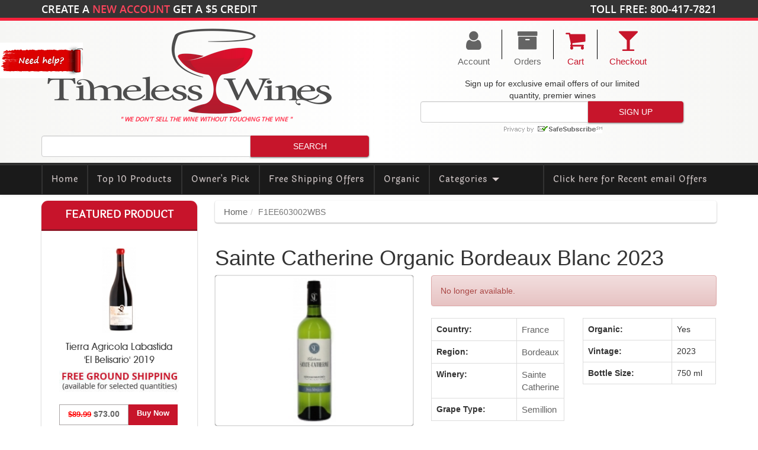

--- FILE ---
content_type: text/html; charset=UTF-8
request_url: https://www.timelesswines.com/sainte-catherine-organic-bordeaux-blanc-2023/
body_size: 12835
content:
<!doctype html>
<html lang="en">
	<head>
			<base href="https://www.timelesswines.com/" />
	<meta http-equiv="Content-Type" content="text/html; charset=utf-8" />
	<meta name="viewport" content="width=device-width, initial-scale=1.0">
	<meta name="google-site-verification" content="t0PeZ7sh956ceBGgz_x8H1IEgpydH-6LiBOqAf96dNU" />
	<link rel="sitemap" type="application/xml" title="Sitemap" href="sitemap.xml" />
	<link rel="alternate" type="application/rss+xml" title="Timeless Wines RSS" href="https://www.timelesswines.com/m1_export.php?export=rss">
		<link rel="apple-touch-icon" sizes="57x57" href="/images/system/icons/apple-touch-icon-57x57.png?v=8j8rgg0A9E">
	<link rel="apple-touch-icon" sizes="60x60" href="/images/system/icons/apple-touch-icon-60x60.png?v=8j8rgg0A9E">
	<link rel="apple-touch-icon" sizes="72x72" href="/images/system/icons/apple-touch-icon-72x72.png?v=8j8rgg0A9E">
	<link rel="apple-touch-icon" sizes="76x76" href="/images/system/icons/apple-touch-icon-76x76.png?v=8j8rgg0A9E">
	<link rel="apple-touch-icon" sizes="114x114" href="/images/system/icons/apple-touch-icon-114x114.png?v=8j8rgg0A9E">
	<link rel="apple-touch-icon" sizes="120x120" href="/images/system/icons/apple-touch-icon-120x120.png?v=8j8rgg0A9E">
	<link rel="apple-touch-icon" sizes="144x144" href="/images/system/icons/apple-touch-icon-144x144.png?v=8j8rgg0A9E">
	<link rel="apple-touch-icon" sizes="152x152" href="/images/system/icons/apple-touch-icon-152x152.png?v=8j8rgg0A9E">
	<link rel="apple-touch-icon" sizes="180x180" href="/images/system/icons/apple-touch-icon-180x180.png?v=8j8rgg0A9E">
	<link rel="icon" type="image/png" sizes="32x32" href="/images/system/icons/favicon-32x32.png?v=8j8rgg0A9E">
	<link rel="icon" type="image/png" sizes="16x16" href="/images/system/icons/favicon-16x16.png?v=8j8rgg0A9E">
	<link rel="manifest" href="/images/system/icons/site.webmanifest?v=8j8rgg0A9E">
	<link rel="mask-icon" href="/images/system/icons/safari-pinned-tab.svg?v=8j8rgg0A9E" color="#c8152b">
	<link rel="shortcut icon" href="/favicon.ico?v=8j8rgg0A9E">
	<meta name="msapplication-TileColor" content="#ffffff">
	<meta name="msapplication-TileImage" content="/images/system/icons/mstile-144x144.png?v=8j8rgg0A9E">
	<meta name="theme-color" content="#c8152b">
	<meta name="apple-mobile-web-app-title" content="Timeless Wines">
	<meta name="application-name" content="Timeless Wines">	<link href="css/app.css?v=1755715627" rel="stylesheet" />
	<noscript class="deferred-resources">
		<link href="//fonts.googleapis.com/css?family=Oswald:300,400,700|Open+Sans:300italic,300,400italic,400,600italic,600,700italic,700,800italic,800|Indie+Flower|Roboto+Condensed:400,700,300" type="text/css" rel="stylesheet" />
	</noscript>	<script type="text/javascript"><!--
		var jGlobals = {
			dates: {},
			dynamic: {},
			jquery_date_picker: {
				enabled: false,
				format: "mm/dd/yy",
				I18N_CODE: ""
			}
		}

		window.text_list = 'List';
		window.text_grid = 'Grid';
		window.text_display = 'Display: ';
	//--></script>
	
		<script type="text/javascript" src="js/app.js?v=1755715631"></script>

	<noscript class="deferred-resources">
				<script type="text/javascript" src="js/app-footer.js?v=1601841804"></script>
	</noscript>
<!-- BOF: Generated Meta Tags -->
  <title>Sainte Catherine Organic Bordeaux Blanc 2023 | Timeless Wines - Order Wine Online from the United States - California Wines - French Wines - Spanish Wines - Chardonnay - Port - Cabernet Savignon</title>
  <META NAME="Description" Content="Chateau Sainte Catherine Bordeaux Blanc is made from 67% Semillon and 33% Sauvignon Sauvignon Blanc and Sauvignon Gris . A clear and brilliant color. The first nose reveals the minerality of our terroir limestone subsoil...">
  <META NAME="Keywords" CONTENT="sainte, catherine, organic, bordeaux, blanc, 2023, chateau, 67%, semillon, 33%, sauvignon, gris, clear, brilliant, color, nose, reveals, minerality, terroir, limestone, subsoil, fruity, delicate, aromas, sublimate, time, palate, wine, charming, sustained, tasting, small, red, fruits, white, flowers, wines, dry, types, italian, grand, veneur, alain, jaume, thorn, clarke, mordoree, spanish, siegel, kysela, pere, fils, newsletter">
<!-- EOF: Generated Meta Tags -->
<link href="https://www.timelesswines.com/sainte-catherine-organic-bordeaux-blanc-2023/" rel="canonical" />		<!-- Google tag (gtag.js) -->
		<script async src="https://www.googletagmanager.com/gtag/js?id=G-TDBKQXHTD5"></script>
		<script>
			window.dataLayer = window.dataLayer || [];
			function gtag(){dataLayer.push(arguments);}
			gtag('js', new Date());
			gtag('config', 'G-TDBKQXHTD5');
		</script>
	<script type="text/javascript">
		jGlobals.dynamic = {
			customer_id: 0,
			cart_count: 0,
			search_term: "",
			check_mobile: true,
			page: {
				skip_initial_validation: false,
				error: false,
				check: "d4885abbf8d5f0fb80daeaf728e0a0d8",
				gets: []				/*
				,gets2: {"products_id":"450606"}				*/
			},
			dates: {
				years_minus_21: "12/22/2004"
			},
		}
	</script>	</head>
	<body class="filter-general type-product_info" data-cache-key="general.1.product_info" data-stack-key="product_info">
		<div class="container-fluid"><!-- page fluid container -->
			<div class="row header-container">
				<div class="col-sm-12">
						<div id="header_nav" class="row">
		<div class="container">
			<div class="row">
				<div class="col-md-6 top_offer">
											Create a <span><a href="create_account.php"> New Account</a></span> get a <span>$5</span> credit
									</div>

				<div class="col-md-6 md-text-right top_ph_no">
					Toll Free: 800-417-7821				</div>
			</div>
		</div>
	</div>	<div id="header" class="mainbggradient row">
		<div class="container">
			<div class="row md-flex-table space-row">
				<div class="col-sm-6">
					<div class="row">
						<div class="col-sm-12">
							<a href="https://www.timelesswines.com/index.php"><img data-src="images/store_logo.png" src="images/store_logo.png" alt="Timeless Wines" title=" Timeless Wines " data-title=" Timeless Wines " width="500" height="150" class="img-responsive" /></a>						</div>
						<div class="col-sm-12 slogan">
							" We don't sell the wine without touching the vine "
						</div>
						<div class="col-sm-12">
							<div class="fb-like" data-href="http://www.facebook.com/timelesswines" data-send="false" data-layout="button_count" data-width="450" data-show-faces="false"></div>
						</div>
					</div>
					<div class="hidden-xs hidden-sm row">
						<div class="col-sm-12">
								<div class="row">
		<div class="col-sm-12">
			<form name="quick_find" action="https://www.timelesswines.com/search/" method="get" class="form-inline single-submit-form">				<div class="input-group">
					<input type="text" name="keywords" class="form-control material_shadow if-search-term" />					<input alt="Search" title="Search" type="submit" class="input-group-addon submit cssbtn material_shadow" value="Search">
				</div>
			</form>
		</div>
	</div>						</div>
					</div>
				</div>
				<div class="col-sm-6 block-center-container space-row-half header-icons">
						<ul class="list-unstyled block-center">
								<li class="secondary-icon"><a href="https://www.timelesswines.com/account.php"><i class="fa fa-user" aria-hidden="true"></i><br />Account</a></li>
									<li class="dash-container  if-logged-in hidden"><div class="dash"></div></li>
						<li class="secondary-icon if-logged-in hidden"><a href="https://www.timelesswines.com/logoff.php"><i class="fa fa-lock" aria-hidden="true"></i><br />Logoff</a></li>
									<li class="dash-container  if-logged-in hidden-sm hidden-xs"><div class="dash"></div></li>
						<li class="secondary-icon if-logged-in hidden-sm hidden-xs"><a href="https://www.timelesswines.com/order_history_info.php"><i class="fa fa-archive" aria-hidden="true"></i><br />Orders</a></li>
									<li class="dash-container "><div class="dash"></div></li>
						<li class="main-icon"><a href="https://www.timelesswines.com/shopping_cart.php"><i class="fa fa-shopping-cart" aria-hidden="true"></i><span class="if-cart-count badge hidden">0</span><br />Cart</a></li>
									<li class="dash-container "><div class="dash"></div></li>
						<li class="main-icon"><a href="https://www.timelesswines.com/checkout.php"><i class="fa fa-glass" aria-hidden="true"></i><br />Checkout</a></li>
			</ul>					<div class="hidden-xs hidden-sm block-center">
							<div class="row">
		<div class="col-sm-12 text-center">
			<span class="hidden-sm hidden-xs">
				Sign up for <span>exclusive email offers</span> of our limited<br />
				quantity, <span>premier wines</span>
			</span>
			<div class="newsletter_top_form">
				<form name="ccoptin" action="//visitor.r20.constantcontact.com/d.jsp" target="_blank" method="post" class="form-inline single-submit-form">
					<div class="input-group">
						<input type="email" name="ea" class="intp_h form-control material_shadow">
						<input type="submit" name="go" value="Sign Up" class="submit intp_h input-group-addon submit cssbtn material_shadow"/>
					</div>
					<input type="hidden" name="llr" value="ttwghscab">
					<input type="hidden" name="m" value="1102270650995">
					<input type="hidden" name="p" value="oi">
				</form>
				<span class="safesub">
					<img src="https://imgssl.constantcontact.com/ui/images1/safe_subscribe_logo.gif" border="0" width="168" height="14">
				</span>
			</div>
		</div>
	</div>					</div>
				</div>
				<div class="col-sm-12 hidden-md hidden-lg">
					<div class="row">
						<div class="hidden-xs col-sm-6">
								<div class="row">
		<div class="col-sm-12 text-center">
			<span class="hidden-sm hidden-xs">
				Sign up for <span>exclusive email offers</span> of our limited<br />
				quantity, <span>premier wines</span>
			</span>
			<div class="newsletter_top_form">
				<form name="ccoptin" action="//visitor.r20.constantcontact.com/d.jsp" target="_blank" method="post" class="form-inline single-submit-form">
					<div class="input-group">
						<input type="email" name="ea" class="intp_h form-control material_shadow">
						<input type="submit" name="go" value="Sign Up" class="submit intp_h input-group-addon submit cssbtn material_shadow"/>
					</div>
					<input type="hidden" name="llr" value="ttwghscab">
					<input type="hidden" name="m" value="1102270650995">
					<input type="hidden" name="p" value="oi">
				</form>
				<span class="safesub">
					<img src="https://imgssl.constantcontact.com/ui/images1/safe_subscribe_logo.gif" border="0" width="168" height="14">
				</span>
			</div>
		</div>
	</div>						</div>
						<div class="col-xs-12 col-sm-6">
								<div class="row">
		<div class="col-sm-12">
			<form name="quick_find" action="https://www.timelesswines.com/search/" method="get" class="form-inline single-submit-form">				<div class="input-group">
					<input type="text" name="keywords" class="form-control material_shadow if-search-term" />					<input alt="Search" title="Search" type="submit" class="input-group-addon submit cssbtn material_shadow" value="Search">
				</div>
			</form>
		</div>
	</div>						</div>
					</div>
				</div>
			</div>
		</div>
	</div>	<div id="fb-root"></div>

	<script type="text/javascript">

		var shareUrls = [
			// '//assets.pinterest.com/js/pinit.js',
			// '//platform.twitter.com/widgets.js',
			'//connect.facebook.net/en_US/all.js#xfbml=1',
			// '//connect.facebook.net/en_US/all.js#xfbml=1&351363118341487',
			'//apis.google.com/js/plusone.js',
			// '//platform.linkedin.com/in.js'
		];

		if( shareUrls.length > 0 ){
			for(var i=0; i<shareUrls.length;){
				var e = document.createElement('script');
				e.src = shareUrls.shift();
				e.async = true;
				document.getElementsByTagName('head')[0].appendChild(e);
			}
		}
	</script>	<div class="row">
		<nav class="navbar navbar-default">
			<div class="container">
				<div class="navbar-header">
					<button type="button" class="navbar-toggle collapsed" data-toggle="collapse" data-target="#navbar-collapse" aria-expanded="false">
						<span class="sr-only">Toggle navigation</span>
						<span class="icon-bar"></span>
						<span class="icon-bar"></span>
						<span class="icon-bar"></span>
					</button>
					<a class="navbar-brand" href="https://www.timelesswines.com/email_campaigns.php">Click here for <span>Recent email Offers</span></a>
				</div>
				<div class="collapse navbar-collapse" id="navbar-collapse">
					<ul class="nav navbar-nav">
						<li><a href="https://www.timelesswines.com/index.php" class="active-check active-check-page home" data-active-check-page="828e0013b8f3bc1bb22b4f57172b019d" data-active-check-page-only="true">Home</a></li><li><a href="https://www.timelesswines.com/products_top10.php" class="active-check active-check-page top10" data-active-check-page="49bca138ed85729c6e9fa9f204458f1a" data-active-check-page-only="true">Top 10 Products</a></li><li><a href="https://www.timelesswines.com/product_owners_pick.php" class="active-check active-check-page owners-pick" data-active-check-page="9f3746094c312f61b85b89763e84c0ee" data-active-check-page-only="true">Owner's Pick</a></li><li><a href="https://www.timelesswines.com/freeshipping-8054/" class="active-check free-shipping" data-active-check="freeshipping" data-active-check-id="true" data-active-check-page="63deab0db3df0eecbdd74085397fc4fd" data-active-check-exclusive="true">Free Shipping Offers</a></li><li><a href="https://www.timelesswines.com/organic/" class="active-check organic" data-active-check="organic" data-active-check-id="true" data-active-check-page="63deab0db3df0eecbdd74085397fc4fd" data-active-check-exclusive="true">Organic</a></li><li class="dropdown"><a href="#" class="dropdown-toggle active-check categories" data-active-check="cPath" data-toggle="dropdown" role="button" aria-haspopup="true" aria-expanded="false">Categories <span class="caret"></span></a><ul class="dropdown-menu"><li><a href="https://www.timelesswines.com/gift-card/" class="active-check" data-active-check="cPath" data-active-check-id="382" data-active-check-page="63deab0db3df0eecbdd74085397fc4fd">Gift&nbsp;Card</a></li><li><a href="https://www.timelesswines.com/rose/" class="active-check" data-active-check="cPath" data-active-check-id="378" data-active-check-page="63deab0db3df0eecbdd74085397fc4fd">Rose</a></li><li><a href="https://www.timelesswines.com/sake/" class="active-check" data-active-check="cPath" data-active-check-id="370" data-active-check-page="63deab0db3df0eecbdd74085397fc4fd">Sake</a></li><li><a href="https://www.timelesswines.com/wine-tables/" class="active-check" data-active-check="cPath" data-active-check-id="383" data-active-check-page="63deab0db3df0eecbdd74085397fc4fd">Wine&nbsp;Tables</a></li><li><a href="https://www.timelesswines.com/red/" class="active-check" data-active-check="cPath" data-active-check-id="78" data-active-check-page="63deab0db3df0eecbdd74085397fc4fd">Red</a></li><li><a href="https://www.timelesswines.com/white/" class="active-check" data-active-check="cPath" data-active-check-id="79" data-active-check-page="63deab0db3df0eecbdd74085397fc4fd">White</a></li><li><a href="https://www.timelesswines.com/champagne-sparkling/" class="active-check" data-active-check="cPath" data-active-check-id="80" data-active-check-page="63deab0db3df0eecbdd74085397fc4fd">Champagne&nbsp;/&nbsp;Sparkling</a></li></ul></li>					</ul>
				</div>
			</div>
		</nav>
	</div>
				</div>
			</div>
			<div class="row"><!-- content row -->
				<div class="container"><!-- page container -->
					
					<div class="row"><!-- page row -->
						<div class="col-md-9 col-xs-12 pull-right space-row"><!-- content container -->
								<div class="row">
		<div class="col-sm-12">
			<ol class="breadcrumb material_shadow"><li><a href="https://www.timelesswines.com/index.php">Home</a></li><li class="active">F1EE603002WBS</li></ol>		</div>
	</div>
		<div class="row">
			<div class="col-sm-12">
	<div class="row">
		<h1 class="col-sm-12">Sainte Catherine Organic Bordeaux Blanc 2023</h1>
	</div>

	<div class="row">
		<div class="piGal col-sm-5">
			<a href="https://www.timelesswines.com/images/chateau_sainte_catherine_bordeaux_blanc_nv_hq_bottle.jpg" target="_blank" rel="fancybox"><img data-src="cache/images/chat/chateau_sainte_catherine_bordeaux_blanc_nv_hq_bottle-220x165.jpg" src="cache/images/chat/chateau_sainte_catherine_bordeaux_blanc_nv_hq_bottle-220x165.jpg" alt="" width="220" height="165" class="img-responsive img-thumbnail" /></a>
			<div class="col-xs-12 margin-top-5">
				<div class="silver-small pull-left">ID No: 450606</div>
				<div class="silver-small pull-left"><a href="https://www.timelesswines.com/product_reviews_write.php?products_id=450606" class="silver-small">Rate This Item</a></div>
				<div class="red-small rating pull-left"><a href="https://www.timelesswines.com/sainte-catherine-organic-bordeaux-blanc-2023/#reviews" class="red-small"><i class="fa fa-star-o" aria-hidden="true"></i><i class="fa fa-star-o" aria-hidden="true"></i><i class="fa fa-star-o" aria-hidden="true"></i><i class="fa fa-star-o" aria-hidden="true"></i><i class="fa fa-star-o" aria-hidden="true"></i></a></div>
				<div class="silver-small pull-right"><a href="https://www.timelesswines.com/images/chateau_sainte_catherine_bordeaux_blanc_nv_hq_bottle.jpg" target="_blank" rel="fancybox" class="silver-small">+ Enlarge</a></div>
			</div>
			<!--
			<div class="addthis_toolbox addthis_default_style col-sm-12" data-url="https://www.timelesswines.com/sainte-catherine-organic-bordeaux-blanc-2023/">
				<a class="addthis_button_facebook_like" fb:like:layout="button_count"></a>
				<a class="addthis_button_tweet"></a>
				<a class="addthis_button_pinterest_pinit"></a>
				<a class="addthis_counter addthis_pill_style"></a>
			</div>
			-->
			<!-- <script type="text/javascript" src="//s7.addthis.com/js/300/addthis_widget.js#pubid=ra-515eeaf54693130e"></script> -->
					</div>
		<div class="col-sm-7 product_data">
												<div class="alert alert-danger" role="alert">No longer available.</div>
								<div class="row">	<div class="col-xs-12 col-md-6">		<div class="table-responsive">			<table class="table table-bordered"><tr><td valign="top" class="ag-header">Country:</td><td valign="top"><a href="https://www.timelesswines.com/countries/france/">France</a></td></tr><tr><td valign="top" class="ag-header">Region:</td><td valign="top"><a href="https://www.timelesswines.com/regions/bordeaux/">Bordeaux</a></td></tr><tr><td valign="top" class="ag-header">Winery:</td><td valign="top"><a href="https://www.timelesswines.com/wineries/sainte-catherine/">Sainte Catherine</a></td></tr><tr><td valign="top" class="ag-header">Grape Type:</td><td valign="top"><a href="https://www.timelesswines.com/grapetypes/semillion/">Semillion</a></td></tr></table>		</div>	</div>	<div class="col-xs-12 col-md-6">		<div class="table-responsive">			<table class="table table-bordered"><tr><td valign="top" class="ag-header">Organic:</td><td valign="top">Yes</td></tr><tr><td valign="top" class="ag-header">Vintage:</td><td valign="top">2023</td></tr><tr><td valign="top" class="ag-header">Bottle Size:</td><td valign="top">750 ml</td></tr></table>		</div>	</div></div>					</div>
	</div>

	<div class="row space-row">
					<div class="col-sm-12 product-subscribe">
				<a href="https://www.timelesswines.com/sainte-catherine-organic-bordeaux-blanc-2023/?action=notify">Notify me of updates to <strong>Sainte Catherine Organic Bordeaux Blanc 2023</strong></a>
			</div>
			</div>

	<div class="row">
		<div class="col-sm-12">
					</div>
	</div>

				<div class="row margin-top-15">
				<div class="col-sm-12">
					<div class="product_info_info_description_container">
						<div class="descriptionTitle">Try these Similar In Stock Wines</div>
						<div class="product_info_info_description">
							<div class="row">
	<div class="col-sm-12 product-grid">
		<div class="col-sm-4 col-xs-12 dm"><div class="image"><a href="https://www.timelesswines.com/sainte-marie-bourgogne-blanc-vieilles-vignes-2023/"><img data-src="cache/images/sain/sainte_marie_bourgogne_blanc_nv_bottle-150x300.jpg" src="cache/images/sain/sainte_marie_bourgogne_blanc_nv_bottle-150x300.jpg" alt="Sainte-Marie Bourgogne Blanc Vieilles Vignes 2023" title=" Sainte-Marie Bourgogne Blanc Vieilles Vignes 2023 " data-title=" Sainte-Marie Bourgogne Blanc Vieilles Vignes 2023 " width="150" height="300" /></a></div><div class="name nm"><a href="https://www.timelesswines.com/sainte-marie-bourgogne-blanc-vieilles-vignes-2023/">Sainte-Marie Bourgogne Blanc Vieilles Vignes 2023</a></div><div class="freeshippingground"></div><div class="price">	<a href="https://www.timelesswines.com/sainte-marie-bourgogne-blanc-vieilles-vignes-2023/">		<div class="our"><div class="price_box"><span class="price-old">$35.00</span> <span class="price-new">$26.00</span>		</div><div class="buy_btn">Buy Now</div></div>	</a></div><div class="description"><p> </p><p>Sainte-Marie Bourgogne Blanc Vieilles Vignes is made from 100 percent Chardonnay. <span><br></span></p><p><span>The wine has a perfect light yellow color with green hues. Nose of white flower, sweet spice and bitter orange. Fresh and delicious attack. It shows roundness and a slight buttery note with a very saline finish that makes you slightly salivate.</span></p><p> <span>Excellent with Seafood, grilled fish, clams and oysters of course. Also great with goat cheese or Comté cheese.</span></p><p><span><br></span></p><p> <span>Aged on lees for 6 months in stainless steel vats. Adjustment of sulphites at the end of MLF and before bottling. Filtration on earth then on 1.2µ cartridge after bonding with bentonite.</span><span>Machine harvest, and direct pressing with a pneumatic horizontal press. Static settling. Alcoholic and malolactic fermentation in stainless steel vats with native yeast and bacteria.</span><br> <br><span><br></span> <br><span><br></span> <br></p></div><div class="rating"><a href="https://www.timelesswines.com/sainte-marie-bourgogne-blanc-vieilles-vignes-2023/#reviews" class="red-small"><i class="fa fa-star-o" aria-hidden="true"></i><i class="fa fa-star-o" aria-hidden="true"></i><i class="fa fa-star-o" aria-hidden="true"></i><i class="fa fa-star-o" aria-hidden="true"></i><i class="fa fa-star-o" aria-hidden="true"></i></a></div></div><div class="col-sm-4 col-xs-12 dm"><div class="image"><a href="https://www.timelesswines.com/landes-maltus-ambre-bordeaux-blanc-2023/"><img data-src="cache/images/ambr/ambre_de_maltus_bordeaux_blanc_nv_hq_label-150x300.jpg" src="cache/images/ambr/ambre_de_maltus_bordeaux_blanc_nv_hq_label-150x300.jpg" alt="Landes Maltus Ambre Bordeaux Blanc 2023" title=" Landes Maltus Ambre Bordeaux Blanc 2023 " data-title=" Landes Maltus Ambre Bordeaux Blanc 2023 " width="150" height="300" /></a></div><div class="name nm"><a href="https://www.timelesswines.com/landes-maltus-ambre-bordeaux-blanc-2023/">Landes Maltus Ambre Bordeaux Blanc 2023</a></div><div class="freeshippingground"></div><div class="price">	<a href="https://www.timelesswines.com/landes-maltus-ambre-bordeaux-blanc-2023/">		<div class="our"><div class="price_box"><span class="price-old">$35.00</span> <span class="price-new">$24.50</span>		</div><div class="buy_btn">Buy Now</div></div>	</a></div><div class="description"><p>Ambre de Maltus Bordeaux Blanc is made from 70% Sauvignon Blanc, 30% Sémillion.</p><p> <span>Malolactic fermentation.</span><br></p><p><span>The wine was aged in French Oak barrels for a few month (between 6 and 8 months depending on the barrel's toastiness and cooper)</span> </p><p> </p><p><span>Delicious with grilled fish or grilled vegetables</span> <br></p><p><br></p><p> <br></p></div><div class="rating"><a href="https://www.timelesswines.com/landes-maltus-ambre-bordeaux-blanc-2023/#reviews" class="red-small"><i class="fa fa-star-o" aria-hidden="true"></i><i class="fa fa-star-o" aria-hidden="true"></i><i class="fa fa-star-o" aria-hidden="true"></i><i class="fa fa-star-o" aria-hidden="true"></i><i class="fa fa-star-o" aria-hidden="true"></i></a></div></div><div class="col-sm-4 col-xs-12 dm"><div class="image"><a href="https://www.timelesswines.com/larroque-bordeaux-blanc-2023/"><img data-src="cache/images/chat/chateau_larroque_bordeaux_blanc_nv_hq_label-150x300.jpg" src="cache/images/chat/chateau_larroque_bordeaux_blanc_nv_hq_label-150x300.jpg" alt="Larroque Bordeaux Blanc 2023" title=" Larroque Bordeaux Blanc 2023 " data-title=" Larroque Bordeaux Blanc 2023 " width="150" height="300" /></a></div><div class="name nm"><a href="https://www.timelesswines.com/larroque-bordeaux-blanc-2023/">Larroque Bordeaux Blanc 2023</a></div><div class="freeshippingground"></div><div class="price">	<a href="https://www.timelesswines.com/larroque-bordeaux-blanc-2023/">		<div class="our"><div class="price_box"><span class="price-old">$25.00</span> <span class="price-new">$16.00</span>		</div><div class="buy_btn">Buy Now</div></div>	</a></div><div class="description"><p style="word-wrap: break-word;">Larroque Bordeaux Blanc is made from&nbsp;<span>73% Sauvignon Blanc&nbsp;and 27% Colombard.</span><br></p><p style="word-wrap: break-word;">No oak.<br></p><p style="word-wrap: break-word;">Color : Pale yellow with green tints.<br>Nose : Complex aromas of white flowers, exotic fruits, citrus and boxwood, with a touch of minerality.<br>Mouth : Aromatic, with a nice richness and freshness. Predominant flavors of tart, crisp fruit.</p><p style="word-wrap: break-word;">Marie-Christine, the daughter of Henri Ducourt, purchased this prestigious left-bank property in 1979, which lies on the border of the Graves appellation.&nbsp;<br>The 60-hectare vineyard was rapidly replanted and the château building, which dates from 1348, was restored.&nbsp;<br>Our family now produces three different-colored wines there: red, white and rosé.</p><p style="word-wrap: break-word;">Grown on loamy-clay soil.</p><p style="word-wrap: break-word;">Harvest : Machine harvesting in the cool, early morning<br>Maceration : Skin-contact maceration for several hours, depending on ripeness, and pressing<br>Fermentation : Beginning of the cold alcoholic fermentation (12°C / 53°F) then an increase in temperature to finish the fermentation at 20°C / 68°F.</p><p style="word-wrap: break-word;">Enjoy this wine as an aperitif or during the meal with fish, seafood or chicken salad.</p><p style="word-wrap: break-word;"><br></p><p style="word-wrap: break-word;"><br><br></p></div><div class="rating"><a href="https://www.timelesswines.com/larroque-bordeaux-blanc-2023/#reviews" class="red-small"><i class="fa fa-star-o" aria-hidden="true"></i><i class="fa fa-star-o" aria-hidden="true"></i><i class="fa fa-star-o" aria-hidden="true"></i><i class="fa fa-star-o" aria-hidden="true"></i><i class="fa fa-star-o" aria-hidden="true"></i></a></div></div><div class="col-sm-4 col-xs-12 dm"><div class="image"><a href="https://www.timelesswines.com/cazaux-vacqueyras-blanc-les-clefs-d-or-2023/"><img data-src="cache/images/clos/clos_des_cazaux_vacqueyras_blanc_clefs_d_or_hq_label-150x300.jpg" src="cache/images/clos/clos_des_cazaux_vacqueyras_blanc_clefs_d_or_hq_label-150x300.jpg" alt="Cazaux Vacqueyras Blanc Les Clefs d'Or 2023" title=" Cazaux Vacqueyras Blanc Les Clefs d'Or 2023 " data-title=" Cazaux Vacqueyras Blanc Les Clefs d'Or 2023 " width="150" height="300" /></a></div><div class="name nm"><a href="https://www.timelesswines.com/cazaux-vacqueyras-blanc-les-clefs-d-or-2023/">Cazaux Vacqueyras Blanc Les Clefs d'Or 2023</a></div><div class="freeshippingground"></div><div class="price">	<a href="https://www.timelesswines.com/cazaux-vacqueyras-blanc-les-clefs-d-or-2023/">		<div class="our"><div class="price_box"><span class="price-old">$55.00</span> <span class="price-new">$35.00</span>		</div><div class="buy_btn">Buy Now</div></div>	</a></div><div class="description"><p> </p><p style="text-align: center; ">&nbsp;</p><p style="text-align: center; "><br></p><p>Cazaux Vacqueyras Blanc Les Clefs d'Or is made from&nbsp;<span>50% Clairette, 30% Roussanne and 20% Grenache Blanc.</span> </p><p> <span>A wine with lively acidity, expressive aromas of fennel and white flowers. It is long and full in the mouth with minty and anisy aromas mixed with white peach flavors. Refreshing and mineral character.</span> </p><p> <span>Clairette grapes are green harvested to concentrate and harmonize aroma. Each grape varietal is hand picked separately. Pressing with skin contact at low temperature. Aged 12 months in stainless steel tank. (No oak)</span> </p><p> <span>Enjoy this wine with all sorts of fish starters, squid salad with olive oil and basil. A must try with fresh oysters.</span> </p><p>&nbsp;&nbsp;</p><p>Review:</p><p>"Exotic citrus, pineapple, baking spices, and minty flower notes emerge from the 2023 Vacqueyras Les Clefs D'Or Blanc, a medium-bodied, juicy, lively, balanced white that has the vintage's ripe yet pure, layered, focused style. It's incredibly well done and worth your time and money."</p><p><b>- Jeb Dunnuck (April 1st 2025), 92 pts</b></p><p> </p><p><br></p></div><div class="rating"><a href="https://www.timelesswines.com/cazaux-vacqueyras-blanc-les-clefs-d-or-2023/#reviews" class="red-small"><i class="fa fa-star-o" aria-hidden="true"></i><i class="fa fa-star-o" aria-hidden="true"></i><i class="fa fa-star-o" aria-hidden="true"></i><i class="fa fa-star-o" aria-hidden="true"></i><i class="fa fa-star-o" aria-hidden="true"></i></a></div><div class="wineratings">&nbsp;<img class="tooltipster help" data-src="images/ratings/6/92" src="images/ratings/6/92" alt="92 Points" title=" 92 Points " data-title=" 92 Points " /></div></div><div class="col-sm-4 col-xs-12 dm"><div class="image"><a href="https://www.timelesswines.com/domaine-de-beaurenard-chateauneuf-du-pape-blanc-2023/"><img data-src="cache/images/blan/blancbrernd-150x300.jpg" src="cache/images/blan/blancbrernd-150x300.jpg" alt="Domaine de Beaurenard Chateauneuf-du-Pape Blanc 2023" title=" Domaine de Beaurenard Chateauneuf-du-Pape Blanc 2023 " data-title=" Domaine de Beaurenard Chateauneuf-du-Pape Blanc 2023 " width="150" height="300" /></a></div><div class="name nm"><a href="https://www.timelesswines.com/domaine-de-beaurenard-chateauneuf-du-pape-blanc-2023/">Domaine de Beaurenard Chateauneuf-du-Pape Blanc 2023</a></div><div class="freeshippingground"></div><div class="price">	<a href="https://www.timelesswines.com/domaine-de-beaurenard-chateauneuf-du-pape-blanc-2023/">		<div class="our"><div class="price_box"><span class="price-old">$80.00</span> <span class="price-new">$60.00</span>		</div><div class="buy_btn">Buy Now</div></div>	</a></div><div class="description"><p>Domaine de Beaurenard Chateauneuf-du-Pape Blanc is made from&nbsp;Clairette blanche &amp; Rose, Grenache Blanc &amp; Gris, Bourboulenc, Roussanne, Picpoul and Picardan.</p><p> <span>Gold bright green color. Expressive nose with pear and stone fruits aromas (peach, apricot) with jasmine and roasted almonds notes. The mouth is smooth and fleshy like stone fruit we can smell, with a long a nice finish.</span></p><p><span><br></span></p><p><span>Review:</span></p><p> <span>Always terrific, the 2023 Châteauneuf Du Pape Blanc is no exception, and readers who love vibrant, age-worthy Rhône whites can safely buy this cuvée in just about every vintage. Based on 30% Clairette, 20% Grenache Blanc, 25% Bourboulenc, 22% Roussanne, and splashes of Picardan and Picpoul Blanc, the 2023 reveals a medium gold hue as well as textbook aromatics of pear and orchard fruits intermixed with honeyed flowers, chalky minerality, and subtle green almond nuances. This balanced, medium-bodied, vibrant white is very much in the fresh, focused, yet still textured, approachable style of the vintage.</span> <span></span> </p><p><b>-Jeb Dunnuck 93 Points</b></p><p><b><span></span></b></p><p> </p><p>&nbsp;</p><p><span><b><br></b></span><br></p></div><div class="rating"><a href="https://www.timelesswines.com/domaine-de-beaurenard-chateauneuf-du-pape-blanc-2023/#reviews" class="red-small"><i class="fa fa-star-o" aria-hidden="true"></i><i class="fa fa-star-o" aria-hidden="true"></i><i class="fa fa-star-o" aria-hidden="true"></i><i class="fa fa-star-o" aria-hidden="true"></i><i class="fa fa-star-o" aria-hidden="true"></i></a></div><div class="wineratings">&nbsp;<img class="tooltipster help" data-src="images/ratings/6/93" src="images/ratings/6/93" alt="93 Points" title=" 93 Points " data-title=" 93 Points " /></div></div><div class="col-sm-4 col-xs-12 dm"><div class="image"><a href="https://www.timelesswines.com/larroque-bordeaux-blanc-2022/"><img data-src="cache/images/chat/chateau_larroque_bordeaux_blanc_nv_hq_label-150x300.jpg" src="cache/images/chat/chateau_larroque_bordeaux_blanc_nv_hq_label-150x300.jpg" alt="Larroque Bordeaux Blanc 2022" title=" Larroque Bordeaux Blanc 2022 " data-title=" Larroque Bordeaux Blanc 2022 " width="150" height="300" /></a></div><div class="name nm"><a href="https://www.timelesswines.com/larroque-bordeaux-blanc-2022/">Larroque Bordeaux Blanc 2022</a></div><div class="freeshippingground"></div><div class="price">	<a href="https://www.timelesswines.com/larroque-bordeaux-blanc-2022/">		<div class="our"><div class="price_box"><span class="price-old">$25.00</span> <span class="price-new">$20.00</span>		</div><div class="buy_btn">Buy Now</div></div>	</a></div><div class="description"><p style="word-wrap: break-word;">Larroque Bordeaux Blanc is made from <span>73% Sauvignon Blanc and 27% Colombard.</span><br></p><p style="word-wrap: break-word;">No oak.<br></p><p style="word-wrap: break-word;">Color : Pale yellow with green tints.<br>Nose : Complex aromas of white flowers, exotic fruits, citrus and boxwood, with a touch of minerality.<br>Mouth : Aromatic, with a nice richness and freshness. Predominant flavors of tart, crisp fruit.</p><p style="word-wrap: break-word;">Marie-Christine, the daughter of Henri Ducourt, purchased this prestigious left-bank property in 1979, which lies on the border of the Graves appellation. <br>The 60-hectare vineyard was rapidly replanted and the château building, which dates from 1348, was restored. <br>Our family now produces three different-colored wines there: red, white and rosé.</p><p style="word-wrap: break-word;">Grown on loamy-clay soil.</p><p style="word-wrap: break-word;">Harvest : Machine harvesting in the cool, early morning<br>Maceration : Skin-contact maceration for several hours, depending on ripeness, and pressing<br>Fermentation : Beginning of the cold alcoholic fermentation (12°C / 53°F) then an increase in temperature to finish the fermentation at 20°C / 68°F.</p><p style="word-wrap: break-word;">Enjoy this wine as an aperitif or during the meal with fish, seafood or chicken salad.</p><p style="word-wrap: break-word;"><br></p><p style="word-wrap: break-word;"><br><br></p></div><div class="rating"><a href="https://www.timelesswines.com/larroque-bordeaux-blanc-2022/#reviews" class="red-small"><i class="fa fa-star-o" aria-hidden="true"></i><i class="fa fa-star-o" aria-hidden="true"></i><i class="fa fa-star-o" aria-hidden="true"></i><i class="fa fa-star-o" aria-hidden="true"></i><i class="fa fa-star-o" aria-hidden="true"></i></a></div></div>	</div>
</div>						</div>
					</div>
				</div>
			</div>
	
	<div class="row">
		<div class="col-sm-12">
			<div class="product_info_info_description_container">
				<div class="descriptionTitle">Product Description</div>
								<div class="product_info_info_description">
					<p> </p><p>Chateau Sainte Catherine Bordeaux Blanc is made from 67% Semillon and 33% Sauvignon (Sauvignon Blanc and Sauvignon Gris).<span><span><span><br></span></span></span></p><p><span><span><span>A clear and brilliant color.<span> </span></span></span></span><span><span><span>The first nose reveals the minerality of our terroir (limestone subsoil).<span> </span></span></span></span><span><span><span>Fruity and delicate aromas come to sublimate this nose in a second time.<span> </span></span></span></span><span><span><span>On the palate, the wine is round and charming with sustained aromas throughout the tasting.<span> </span></span></span></span><span><span><span>(Small red fruits and white flowers).</span></span></span> <br></p>				</div>
			</div>
		</div>
	</div>

	
			<div class="row">
			<div class="col-sm-12">
				<div class="product_info_info_description_container">
					<div class="descriptionTitle">Winery: Sainte Catherine</div>
					<div class="product_info_info_description">
											</div>
				</div>
			</div>
		</div>
	
		</div>

<script type="text/javascript">
	// jGlobals.dynamic.notification_exists = false;

	$(".piGal a[rel^=\'fancybox\']").fancybox({
		cyclic: true
	});

	var width = 0;
	$('div.prodOptionsDrop select').each(function(){
		if ($(this).outerWidth() > width) {
			width = $(this).outerWidth();
		}
	});
	$('div.prodOptionsDrop select').css('width',width+'px');
	$('div.prodOptionsDrop select').css('textAlign','center');
	$('div.prodOptionsDrop select option').css('textAlign','left');
	// $(document).ready(function(){
	$('input.addCart').click(function(event){
		var form = $(this).closest('form');
		var allow = true;
		form.find('select').each(function() {
			// alert($(this).attr('value'));
			if ($(this).attr('value') == 0) {
				allow = false;
				alert('You must select a '+$(this).attr('data'));
			}
		});
		if (allow == false){
			event.stopPropagation();
			event.preventDefault();
			return false;
		}
		// return false;
	});
	$('form[name="cart_quantity"]').attr('data-submitting','0');
	// $('input.addCart').click(function(event){
	$('form[name="cart_quantity"]').submit(function(event){
		if ($(this).attr('data-submitting') == '0'){
			var maxQty = 0;
			var allowed = 0;
			if ($('.product_info_quantity').val() > allowed){
				if (allowed != maxQty){
					var stringer = 'We apologize but we only have '+maxQty+' in stock.'+"\n"+'You currently have '+eval(maxQty-allowed)+' in your cart.'+"\n"+'Would you like to add '+allowed+' to your cart instead?';
				} else {
					var stringer = 'We apologize but we only have '+maxQty+' in stock.'+"\n"+'Would you like to add '+allowed+' to your cart instead?';
				}
				if (confirm(stringer)) {
					$('.product_info_quantity').val(allowed);
					$('form[name="cart_quantity"]').attr('data-submitting','1').submit();
				}
				event.stopPropagation();
				event.preventDefault();
				return false;
			}
		}
	});

	function removeaddedSub(id){
		$('div#addedSub_'+id).remove();
	}
	// });
	jQuery('body').addClass('skip-grid-js');
</script>

<script type="text/javascript" src="ext/jquery/jQuery.gridlist.js"></script>
		</div>

						</div><!-- content container -->

													<div id="columnLeft" class="col-md-3 col-xs-12 space-row">
								<ul class="filter-back-ul">
									<li class="filter-back"><span>back</span></li>
								</ul>
								<div class="panel panel-primary material_shadow side_box_container side_box_container_bm_featured_products">
	<div class="panel-heading text-center">
			<a href="https://www.timelesswines.com/featured_products.php"><h6 class="panel-title">Featured Product</h6></a>
	</div>
	<div class="panel-body">
<div class="product-boxes col-xs-12"><div class="image"><a href="https://www.timelesswines.com/tierra-agricola-labastida-el-belisario-2019/"><img data-src="cache/images/tier/tierrbtl-75x150.jpg" src="cache/images/tier/tierrbtl-75x150.jpg" alt="Tierra Agricola Labastida 'El Belisario' 2019" title=" Tierra Agricola Labastida 'El Belisario' 2019 " data-title=" Tierra Agricola Labastida 'El Belisario' 2019 " width="75" height="150" /></a></div><div class="name"><a href="https://www.timelesswines.com/tierra-agricola-labastida-el-belisario-2019/">Tierra Agricola Labastida 'El Belisario' 2019</a></div><div class="freeshippingground"></div><div class="price">	<a href="https://www.timelesswines.com/tierra-agricola-labastida-el-belisario-2019/">		<div class="our"><div class="price_box"><span class="price-old">$89.99</span> <span class="price-new">$73.00</span>		</div><div class="buy_btn">Buy Now</div></div>	</a></div><div class="description"><p> <span>It is the purest example of tempranillo grapes from Rioja Alavesa. Coming from a vineyard over a hundred years old with an extremely low production. You can taste a high concentration of ripe fruit, well-bodied, with a final touch of toffee and lime soil plus a perfect acidity which makes this wine fresh and very tempting.</span></p><p>VINEYARD From the Cuba Negra Vineyard in southern Labastida, the El Belisario bottling comes from Tempranillo vines planted in 1910. </p><p> ALCOHOL 14.5% </p><p> PROCESS Fermented naturally in oak foudre. Malolactic fermentation and aging occur in 100% new French oak barriques over two years. </p><p> TASTING Along with its brilliant garnet color, aromas of cherries, dried plums, black pepper, and savory mushroom leap from the glass. The palate is fresh and concentrated with mixed red and black fruit, chocolate, menthol, and coffee. Displays a surprisingly elegant nature. Pair with game, red meat and dark chocolate. <span><br></span> </p><p>Review:</p><p>One of those wines that makes you belief in the special magic of old vines, El Belisario hails from La Greña, parcel planted on limestone rich soils in 1910. Aged in older French barrels, it's a focused, nuanced, wonderfully expressive Tempranillo with raspberry, pomegranate and red cherry fruit, filigree tannins, energetic acidity and sweet, caressing oak spices.</p><p><b><span>96 Points - Top Rated Single Vineyard in Tim Atkin's 2023 Rioja report</span> <br></b></p><p> <br></p></div><div class="rating"><a href="https://www.timelesswines.com/tierra-agricola-labastida-el-belisario-2019/#reviews" class="red-small"><i class="fa fa-star-o" aria-hidden="true"></i><i class="fa fa-star-o" aria-hidden="true"></i><i class="fa fa-star-o" aria-hidden="true"></i><i class="fa fa-star-o" aria-hidden="true"></i><i class="fa fa-star-o" aria-hidden="true"></i></a></div><div class="wineratings">&nbsp;<img class="tooltipster help" data-src="images/ratings/6/96" src="images/ratings/6/96" alt="96 Points" title=" 96 Points " data-title=" 96 Points " /></div></div>
	</div>
</div>
<div class="panel panel-primary material_shadow side_box_container side_box_container_bm_whats_new">
	<div class="panel-heading text-center">
			<a href="https://www.timelesswines.com/products_new.php"><h6 class="panel-title">What's New?</h6></a>
	</div>
	<div class="panel-body">
<div class="product-boxes col-xs-12"><div class="image"><a href="https://www.timelesswines.com/bertani-amarone-della-valpolicella-valpantena-2021/"><img data-src="cache/images/bert/bertaniamaronebtl-75x150.jpg" src="cache/images/bert/bertaniamaronebtl-75x150.jpg" alt="Bertani Amarone della Valpolicella Valpantena 2021" title=" Bertani Amarone della Valpolicella Valpantena 2021 " data-title=" Bertani Amarone della Valpolicella Valpantena 2021 " width="75" height="150" /></a></div><div class="name"><a href="https://www.timelesswines.com/bertani-amarone-della-valpolicella-valpantena-2021/">Bertani Amarone della Valpolicella Valpantena 2021</a></div><div class="freeshippingground"></div><div class="price">	<a href="https://www.timelesswines.com/bertani-amarone-della-valpolicella-valpantena-2021/">		<div class="our"><div class="price_box"><span class="price-old">$85.00</span> <span class="price-new">$65.00</span>		</div><div class="buy_btn">Buy Now</div></div>	</a></div><div class="description"><p> </p><p> Bertani Valpantena Amarone  is made from <span>80% Corvina Veronese, 20% Rondinella.</span></p><p> </p><p>The best grapes are selected so that only the healthiest and ripest bunches are sent to the drying rooms in the historic winery at Grezzana, where they are laid out in single-layer crates. In mid- January, the grapes are destemmed and crushed, then fermentation starts, at first at a temperature of 39°F- 41°F, which then reaches 72°F in the final stages.</p><p><span>WINEMAKING</span></p><p>The vines are vertical-trellised and Guyot-trained, with a planting density of 2024 plants per acre. Hand harvest is carried out in the middle of September.</p><p>This amarone is produced in the Valpantena hills, north of Verona. The soils are calcareous-marl in the east and calcareous-clay in the west, rich in iron.<br></p><p><span><br></span><span>TERROIR & VINTAGE NOTES</span></p><p>Bertani’s impact on Veneto wine making, particularly in Amarone production, is so considerable that ‘Bertani’ and ‘Amarone’ are nearly synonymous. Their 150+ year history is dotted with groundbreaking initiatives and royal accreditation. While respectful of their past, Bertani strives towards innovation, using progressive techniques and equipment allied with extensive experience and a deeply felt respect for tradition to provide wines of uncompromising quality.</p><p><span><br></span> <span>On the nose, marked and intense aromas of very ripe cherries, sour cherries, spicy and nutty notes typical of the Valpantena. Good follow-through of red fruits on the palate, with supple tannins to give depth. This full bodied wine pairs well with rich dishes, mature cheeses and strong-flavored meats.</span> </p><p><br></p></div><div class="rating"><a href="https://www.timelesswines.com/bertani-amarone-della-valpolicella-valpantena-2021/#reviews" class="red-small"><i class="fa fa-star-o" aria-hidden="true"></i><i class="fa fa-star-o" aria-hidden="true"></i><i class="fa fa-star-o" aria-hidden="true"></i><i class="fa fa-star-o" aria-hidden="true"></i><i class="fa fa-star-o" aria-hidden="true"></i></a></div></div>
	</div>
</div>								<div class="ls_ban"><a href="wine-club.php"><img src="images/left_add_ban.png" /></a></div>
							</div>
						
						
					</div><!-- page row -->
				</div><!-- page container -->
				
	<section class="row footer">
		<div class="container">
			<div class="row information">
				<div class="col-md-3 col-sm-6 col-xs-12 info"><span class="header">Information</span><ul class="list-unstyled links"><li><a href="https://www.timelesswines.com/shipping.php">Shipping &amp; Returns</a></li><li><a href="https://www.timelesswines.com/privacy.php">Privacy Notice</a></li><li><a href="https://www.timelesswines.com/about_us.php">About Us</a></li><li><a href="https://www.timelesswines.com/contact_us.php">Contact Us</a></li><li><a href="https://www.timelesswines.com/wine-terms.php">Wine Terms</a></li><li><a href="/restaurant-reviews/">Restaurant Reviews</a></li></ul></div><div class="col-md-3 col-sm-6 col-xs-12 offers"><span class="header">Our Offers</span><ul class="list-unstyled links"><li><a href="https://www.timelesswines.com/featured_products.php">Featured Products</a></li><li><a href="https://www.timelesswines.com/products_new.php">New Products</a></li><li><a href="https://www.timelesswines.com/email_campaigns.php">Recent Email Campaigns</a></li><li><a href="https://www.timelesswines.com/wine-club.php">Wine Club</a></li></ul></div><div class="col-md-3 col-sm-6 col-xs-12 account"><span class="header">Your Account</span><ul class="list-unstyled links"><li><a href="https://www.timelesswines.com/account.php">Your Account</a></li><li><a href="https://www.timelesswines.com/account_edit.php">Personal information</a></li><li><a href="https://www.timelesswines.com/address_book.php">Addresses</a></li><li><a href="https://www.timelesswines.com/account_history.php">Order History</a></li><li><a href="https://www.timelesswines.com/order_history_info.php">Order Lookup</a></li></ul></div>				<div class="col-md-3 col-sm-6 col-xs-12 icons">
					<div class="row social">
						<div class="col-xs-4">
							<ul class="list-unstyled text">
								<li>follow us on</li>
								<li class="text-uppercase">Twitter</li>
								<li>
									<a target="_twitter" href="https://twitter.com/timelesswines" aria-label="Follow us on Twitter">
										<i class="fa fa-twitter-square" aria-hidden="true"></i>
									</a>
								</li>
							</ul>
						</div>
						<div class="col-xs-4">
							<ul class="list-unstyled text">
								<li>like us on</li>
								<li class="text-uppercase">Facebook</li>
								<li>
									<a target="_facebook" href="https://www.facebook.com/pages/Timeless-Wines/214130401934958" aria-label="Like us on Facebook">
										<i class="fa fa-facebook-square" aria-hidden="true"></i>
									</a>
								</li>
							</ul>
						</div>
						<div class="col-xs-4">
							<ul class="list-unstyled text">
								<li>read our</li>
								<li class="text-uppercase">Blog</li>
								<li>
									<a target="_blog" href="http://www.timelesswines.com/restaurant-reviews" aria-label="Read our Blog">
										<i class="fa fa-rss-square" aria-hidden="true"></i>
									</a>
								</li>
							</ul>
						</div>
					</div>
					<div class="row badges">
						<div class="col-xs-12">
														<img data-src="images/system/badges/badge-paypal.png" src="images/system/badges/badge-paypal.png" alt="Major Credit cards accepted via PayPal" title=" Major Credit cards accepted via PayPal " data-title=" Major Credit cards accepted via PayPal " width="260" height="66" class="img-responsive" />						</div>
					</div>
				</div>
			</div>
		</div>
		<div class="container-fluid">
			<div class="row anchor">
				<div class="col-xs-12">
					&copy;2025 <a href="https://www.timelesswines.com/index.php">Timeless Wines</a>. All rights reserved				</div>
			</div>
		</div>
	</section>

			</div><!-- content row -->
		</div><!-- page fluid container -->

					<script type="text/javascript">
		/*!
		  * loadDeferredResources v2.1.0 ( https://github.com/CLDMV/Load-Deferred-Resources )
		  * Copyright 2019 The loadDeferredResources Authors ( https://github.com/CLDMV/Load-Deferred-Resources/graphs/contributors )
		  * Licensed under GPL-3.0 ( https://github.com/CLDMV/Load-Deferred-Resources/blob/master/LICENSE )
		  */
		!function(l,o,a,d,i,t){var n=0,r=0;function ldr(){var n=o.getElementsByClassName(i);if(n.length>0){var v=[],u=[],h=[],m=o.createElement("div");for(c=0;c<n.length;c++){var y=n[c];v.push(y);var g=o.createElement("div");g.setAttribute("class",i+"-loaded"),g.innerHTML=y.childNodes[0].nodeValue;var E=g.getElementsByTagName(a);if(E.length>0)for(b=0;b<E.length;b++){var w={},T=(L=E[b]).attributes;for(e=0;e<T.length;e++)w[(M=T[e]).nodeName]=M.nodeValue;typeof w.src===t&&(w.innerHTML=L.innerHTML),w.deferred_scripts=L,w.replacement=g,u.push(w)}var C=g.getElementsByTagName(d);if(C.length>0)for(b=0;b<C.length;b++){var L,H={};for(T=(L=C[b]).attributes,e=0;e<T.length;e++){var M;H[(M=T[e]).nodeName]=M.nodeValue}switch(!0){case typeof H.href===t:case typeof H.href!==t&&(typeof H.rel===t||"stylesheet"!=H.rel):H.innerHTML=L.innerHTML}H.deferred_styles=L,H.replacement=g,h.push(H)}}if(r+=u.length,r+=h.length,u.length>0)for(b=0;b<u.length;b++){(g=(w=u[b]).replacement).removeChild(w.deferred_scripts),w.deferred_scripts=null;var N=o.createElement(a);for(var _ in w)w.hasOwnProperty(_)&&null!==w[_]&&(N[_]=w[_]);typeof N.type===t&&(N.type="text/javascript"),typeof w.src!==t&&(N.onload=function(){p(!0,t,this)},N.onreadystatechange=function(){p(!1,t,this)}),m.appendChild(N)}if(h.length>0)for(b=0;b<h.length;b++){(g=(H=h[b]).replacement).removeChild(H.deferred_styles),H.deferred_styles=null;var q=o.createElement(d);for(var _ in H)H.hasOwnProperty(_)&&null!==H[_]&&(q[_]=H[_]);typeof q.type===t&&(q.type="text/css"),typeof H.innerHTML===t&&(q.onload=function(){p(!0,t,this)}),m.appendChild(q)}for(o.body.appendChild(m),c=0;c<v.length;c++)(y=v[c]).parentElement.removeChild(y);f(s("ldr.processing",r))}}function s(e,t,n,r){var s;return"function"==typeof CustomEvent?s=typeof n!==t&&typeof r!==t?new CustomEvent(e,{detail:{loaded:n,required:r}}):new CustomEvent(e):"function"==typeof Event?s=new Event(e):o.createEvent?(s=o.createEvent("HTMLEvents")).initEvent(e,!0,!0):(s=o.createEventObject()).eventType=e,s}function f(e){"function"==typeof Event||o.createEvent?o.dispatchEvent(e):o.fireEvent("on"+e.eventType,e)}function p(e,t,c){!0===e?typeof c.loaded===t&&(c.loaded=!0,f(s("ldr.loading",t,++n,r))):"complete"==c.readyState&&typeof c.loaded===t&&(c.loaded=!0,f(s("ldr.loading",t,++n,r))),n===r&&f(s("ldr.loaded",t))}var v=requestAnimationFrame||mozRequestAnimationFrame||webkitRequestAnimationFrame||msRequestAnimationFrame;v?v(function(){window.setTimeout(ldr,0)}):window.addEventListener("load",ldr)}(window,document,"script","link","deferred-resources","undefined");
	</script>
<!-- PadiAct Code -->

<script type="text/javascript">

(function() {

  var pa = document.createElement('script'), ae = document.getElementsByTagName('script')[0]

  , protocol = (('https:' == document.location.protocol) ? 'https://' : 'http://');pa.async = true;  

  pa.src = protocol + 'd2xgf76oeu9pbh.cloudfront.net/95514661f915a55242c7ba1905ec518f.js'; pa.type = 'text/javascript'; ae.parentNode.insertBefore(pa, ae);

})();

</script>

<!-- Start Alexa Certify Javascript -->

<script type="text/javascript">

_atrk_opts = { atrk_acct:"+2NQh1aUXR00i3", domain:"timelesswines.com",dynamic: true};

(function() { var as = document.createElement('script'); as.type = 'text/javascript'; as.async = true; as.src = "https://d31qbv1cthcecs.cloudfront.net/atrk.js"; var s = document.getElementsByTagName('script')[0];s.parentNode.insertBefore(as, s); })();

</script>

<noscript><img src="https://d5nxst8fruw4z.cloudfront.net/atrk.gif?account=+2NQh1aUXR00i3" style="display:none" height="1" width="1" alt="" /></noscript>

<!-- BEGIN ProvideSupport.com Graphics Chat Button Code -->
<div id="ciKdQN" style="z-index:100;position:absolute"></div><div id="scKdQN" style="display:inline;position:fixed;z-index:9999;top:10%;left:0%;"></div><div id="sdKdQN" style="display:none"></div><script type="text/javascript">var seKdQN=document.createElement("script");seKdQN.type="text/javascript";var seKdQNs=(location.protocol.indexOf("https")==0?"https":"http")+"://image.providesupport.com/js/1balc4om2kvac1ow73y3xep2yc/safe-standard.js?ps_h=KdQN&ps_t="+new Date().getTime();setTimeout("seKdQN.src=seKdQNs;document.getElementById('sdKdQN').appendChild(seKdQN)",1)</script><noscript><div style="display:inline"><a href="http://www.providesupport.com?messenger=1balc4om2kvac1ow73y3xep2yc">Live Support</a></div></noscript>
<!-- END ProvideSupport.com Graphics Chat Button Code -->
<!-- End Alexa Certify Javascript -->
<!--[if gte IE 9]>
  <style type="text/css">
    .infoBoxHeading, .gradient {
       filter: none;
    }
  </style>
<![endif]-->

	</body>
</html>

--- FILE ---
content_type: text/html; charset=UTF-8
request_url: https://www.timelesswines.com/browser_check.php?_=1766458058690
body_size: -87
content:
{"ismobile":false}

--- FILE ---
content_type: text/css
request_url: https://www.timelesswines.com/css/app.css?v=1755715627
body_size: 97084
content:
/* c3b9227d0bee70bf29391f93c2f411c2 */ @import url(//fonts.googleapis.com/css?family=Lato:300,400,700);.ui-helper-hidden{display:none}.ui-helper-hidden-accessible{position:absolute;left:-99999999px}.ui-helper-reset{margin:0;padding:0;border:0;outline:0;line-height:1.3;text-decoration:none;font-size:100%;list-style:none}.ui-helper-clearfix:after{content:".";display:block;height:0;clear:both;visibility:hidden}.ui-helper-clearfix{display:inline-block}* html .ui-helper-clearfix{height:1%}.ui-helper-clearfix{display:block}.ui-helper-zfix{width:100%;height:100%;top:0;left:0;position:absolute;opacity:0;filter:Alpha(Opacity=0)}.ui-state-disabled{cursor:default!important}.ui-icon{display:block;text-indent:-99999px;overflow:hidden;background-repeat:no-repeat}.ui-widget-overlay{position:absolute;top:0;left:0;width:100%;height:100%}.ui-widget{font-family:Lucida Grande,Lucida Sans,Arial,sans-serif;font-size:1.1em}.ui-widget .ui-widget{font-size:1em}.ui-widget input,.ui-widget select,.ui-widget textarea,.ui-widget button{font-family:Lucida Grande,Lucida Sans,Arial,sans-serif;font-size:1em}.ui-widget-content{border:1px solid #a6c9e2;background:#fcfdfd url([data-uri]) 50% bottom repeat-x;color:#222}.ui-widget-content a{color:#222}.ui-widget-header{border:1px solid #C7152B;background:#C7152B url([data-uri]) 50% 50% repeat-x;color:#fff;font-weight:700}.ui-widget-header a{color:#fff}.ui-state-default,.ui-widget-content .ui-state-default,.ui-widget-header .ui-state-default{border:1px solid #c5dbec;background:#dfeffc url([data-uri]) 50% 50% repeat-x;font-weight:700;color:#2e6e9e}.ui-state-default a,.ui-state-default a:link,.ui-state-default a:visited{color:#2e6e9e;text-decoration:none}.ui-state-hover,.ui-widget-content .ui-state-hover,.ui-widget-header .ui-state-hover,.ui-state-focus,.ui-widget-content .ui-state-focus,.ui-widget-header .ui-state-focus{border:1px solid #79b7e7;background:#d0e5f5 url([data-uri]) 50% 50% repeat-x;font-weight:700;color:#1d5987}.ui-state-hover a,.ui-state-hover a:hover{color:#1d5987;text-decoration:none}.ui-state-active,.ui-widget-content .ui-state-active,.ui-widget-header .ui-state-active{border:1px solid #79b7e7;background:#f5f8f9 url([data-uri]) 50% 50% repeat-x;font-weight:700;color:#e17009}.ui-state-active a,.ui-state-active a:link,.ui-state-active a:visited{color:#e17009;text-decoration:none}.ui-widget :active{outline:none}.ui-state-highlight,.ui-widget-content .ui-state-highlight,.ui-widget-header .ui-state-highlight{border:1px solid #fad42e;background:#fbec88 url([data-uri]) 50% 50% repeat-x;color:#363636}.ui-state-highlight a,.ui-widget-content .ui-state-highlight a,.ui-widget-header .ui-state-highlight a{color:#363636}.ui-state-error,.ui-widget-content .ui-state-error,.ui-widget-header .ui-state-error{border:1px solid #cd0a0a;background:#fef1ec url([data-uri]) 50% 50% repeat-x;color:#cd0a0a}.ui-state-error a,.ui-widget-content .ui-state-error a,.ui-widget-header .ui-state-error a{color:#cd0a0a}.ui-state-error-text,.ui-widget-content .ui-state-error-text,.ui-widget-header .ui-state-error-text{color:#cd0a0a}.ui-priority-primary,.ui-widget-content .ui-priority-primary,.ui-widget-header .ui-priority-primary{font-weight:700}.ui-priority-secondary,.ui-widget-content .ui-priority-secondary,.ui-widget-header .ui-priority-secondary{opacity:.7;filter:Alpha(Opacity=70);font-weight:400}.ui-state-disabled,.ui-widget-content .ui-state-disabled,.ui-widget-header .ui-state-disabled{opacity:.35;filter:Alpha(Opacity=35);background-image:none}.ui-icon{width:16px;height:16px;background-image:url([data-uri])}.ui-widget-content .ui-icon{background-image:url([data-uri])}.ui-widget-header .ui-icon{background-image:url([data-uri])}.ui-state-default .ui-icon{background-image:url([data-uri])}.ui-state-hover .ui-icon,.ui-state-focus .ui-icon{background-image:url([data-uri])}.ui-state-active .ui-icon{background-image:url([data-uri])}.ui-state-highlight .ui-icon{background-image:url([data-uri])}.ui-state-error .ui-icon,.ui-state-error-text .ui-icon{background-image:url([data-uri])}.ui-icon-carat-1-n{background-position:0 0}.ui-icon-carat-1-ne{background-position:-16px 0}.ui-icon-carat-1-e{background-position:-32px 0}.ui-icon-carat-1-se{background-position:-48px 0}.ui-icon-carat-1-s{background-position:-64px 0}.ui-icon-carat-1-sw{background-position:-80px 0}.ui-icon-carat-1-w{background-position:-96px 0}.ui-icon-carat-1-nw{background-position:-112px 0}.ui-icon-carat-2-n-s{background-position:-128px 0}.ui-icon-carat-2-e-w{background-position:-144px 0}.ui-icon-triangle-1-n{background-position:0 -16px}.ui-icon-triangle-1-ne{background-position:-16px -16px}.ui-icon-triangle-1-e{background-position:-32px -16px}.ui-icon-triangle-1-se{background-position:-48px -16px}.ui-icon-triangle-1-s{background-position:-64px -16px}.ui-icon-triangle-1-sw{background-position:-80px -16px}.ui-icon-triangle-1-w{background-position:-96px -16px}.ui-icon-triangle-1-nw{background-position:-112px -16px}.ui-icon-triangle-2-n-s{background-position:-128px -16px}.ui-icon-triangle-2-e-w{background-position:-144px -16px}.ui-icon-arrow-1-n{background-position:0 -32px}.ui-icon-arrow-1-ne{background-position:-16px -32px}.ui-icon-arrow-1-e{background-position:-32px -32px}.ui-icon-arrow-1-se{background-position:-48px -32px}.ui-icon-arrow-1-s{background-position:-64px -32px}.ui-icon-arrow-1-sw{background-position:-80px -32px}.ui-icon-arrow-1-w{background-position:-96px -32px}.ui-icon-arrow-1-nw{background-position:-112px -32px}.ui-icon-arrow-2-n-s{background-position:-128px -32px}.ui-icon-arrow-2-ne-sw{background-position:-144px -32px}.ui-icon-arrow-2-e-w{background-position:-160px -32px}.ui-icon-arrow-2-se-nw{background-position:-176px -32px}.ui-icon-arrowstop-1-n{background-position:-192px -32px}.ui-icon-arrowstop-1-e{background-position:-208px -32px}.ui-icon-arrowstop-1-s{background-position:-224px -32px}.ui-icon-arrowstop-1-w{background-position:-240px -32px}.ui-icon-arrowthick-1-n{background-position:0 -48px}.ui-icon-arrowthick-1-ne{background-position:-16px -48px}.ui-icon-arrowthick-1-e{background-position:-32px -48px}.ui-icon-arrowthick-1-se{background-position:-48px -48px}.ui-icon-arrowthick-1-s{background-position:-64px -48px}.ui-icon-arrowthick-1-sw{background-position:-80px -48px}.ui-icon-arrowthick-1-w{background-position:-96px -48px}.ui-icon-arrowthick-1-nw{background-position:-112px -48px}.ui-icon-arrowthick-2-n-s{background-position:-128px -48px}.ui-icon-arrowthick-2-ne-sw{background-position:-144px -48px}.ui-icon-arrowthick-2-e-w{background-position:-160px -48px}.ui-icon-arrowthick-2-se-nw{background-position:-176px -48px}.ui-icon-arrowthickstop-1-n{background-position:-192px -48px}.ui-icon-arrowthickstop-1-e{background-position:-208px -48px}.ui-icon-arrowthickstop-1-s{background-position:-224px -48px}.ui-icon-arrowthickstop-1-w{background-position:-240px -48px}.ui-icon-arrowreturnthick-1-w{background-position:0 -64px}.ui-icon-arrowreturnthick-1-n{background-position:-16px -64px}.ui-icon-arrowreturnthick-1-e{background-position:-32px -64px}.ui-icon-arrowreturnthick-1-s{background-position:-48px -64px}.ui-icon-arrowreturn-1-w{background-position:-64px -64px}.ui-icon-arrowreturn-1-n{background-position:-80px -64px}.ui-icon-arrowreturn-1-e{background-position:-96px -64px}.ui-icon-arrowreturn-1-s{background-position:-112px -64px}.ui-icon-arrowrefresh-1-w{background-position:-128px -64px}.ui-icon-arrowrefresh-1-n{background-position:-144px -64px}.ui-icon-arrowrefresh-1-e{background-position:-160px -64px}.ui-icon-arrowrefresh-1-s{background-position:-176px -64px}.ui-icon-arrow-4{background-position:0 -80px}.ui-icon-arrow-4-diag{background-position:-16px -80px}.ui-icon-extlink{background-position:-32px -80px}.ui-icon-newwin{background-position:-48px -80px}.ui-icon-refresh{background-position:-64px -80px}.ui-icon-shuffle{background-position:-80px -80px}.ui-icon-transfer-e-w{background-position:-96px -80px}.ui-icon-transferthick-e-w{background-position:-112px -80px}.ui-icon-folder-collapsed{background-position:0 -96px}.ui-icon-folder-open{background-position:-16px -96px}.ui-icon-document{background-position:-32px -96px}.ui-icon-document-b{background-position:-48px -96px}.ui-icon-note{background-position:-64px -96px}.ui-icon-mail-closed{background-position:-80px -96px}.ui-icon-mail-open{background-position:-96px -96px}.ui-icon-suitcase{background-position:-112px -96px}.ui-icon-comment{background-position:-128px -96px}.ui-icon-person{background-position:-144px -96px}.ui-icon-print{background-position:-160px -96px}.ui-icon-trash{background-position:-176px -96px}.ui-icon-locked{background-position:-192px -96px}.ui-icon-unlocked{background-position:-208px -96px}.ui-icon-bookmark{background-position:-224px -96px}.ui-icon-tag{background-position:-240px -96px}.ui-icon-home{background-position:0 -112px}.ui-icon-flag{background-position:-16px -112px}.ui-icon-calendar{background-position:-32px -112px}.ui-icon-cart{background-position:-48px -112px}.ui-icon-pencil{background-position:-64px -112px}.ui-icon-clock{background-position:-80px -112px}.ui-icon-disk{background-position:-96px -112px}.ui-icon-calculator{background-position:-112px -112px}.ui-icon-zoomin{background-position:-128px -112px}.ui-icon-zoomout{background-position:-144px -112px}.ui-icon-search{background-position:-160px -112px}.ui-icon-wrench{background-position:-176px -112px}.ui-icon-gear{background-position:-192px -112px}.ui-icon-heart{background-position:-208px -112px}.ui-icon-star{background-position:-224px -112px}.ui-icon-link{background-position:-240px -112px}.ui-icon-cancel{background-position:0 -128px}.ui-icon-plus{background-position:-16px -128px}.ui-icon-plusthick{background-position:-32px -128px}.ui-icon-minus{background-position:-48px -128px}.ui-icon-minusthick{background-position:-64px -128px}.ui-icon-close{background-position:-80px -128px}.ui-icon-closethick{background-position:-96px -128px}.ui-icon-key{background-position:-112px -128px}.ui-icon-lightbulb{background-position:-128px -128px}.ui-icon-scissors{background-position:-144px -128px}.ui-icon-clipboard{background-position:-160px -128px}.ui-icon-copy{background-position:-176px -128px}.ui-icon-contact{background-position:-192px -128px}.ui-icon-image{background-position:-208px -128px}.ui-icon-video{background-position:-224px -128px}.ui-icon-script{background-position:-240px -128px}.ui-icon-alert{background-position:0 -144px}.ui-icon-info{background-position:-16px -144px}.ui-icon-notice{background-position:-32px -144px}.ui-icon-help{background-position:-48px -144px}.ui-icon-check{background-position:-64px -144px}.ui-icon-bullet{background-position:-80px -144px}.ui-icon-radio-off{background-position:-96px -144px}.ui-icon-radio-on{background-position:-112px -144px}.ui-icon-pin-w{background-position:-128px -144px}.ui-icon-pin-s{background-position:-144px -144px}.ui-icon-play{background-position:0 -160px}.ui-icon-pause{background-position:-16px -160px}.ui-icon-seek-next{background-position:-32px -160px}.ui-icon-seek-prev{background-position:-48px -160px}.ui-icon-seek-end{background-position:-64px -160px}.ui-icon-seek-start{background-position:-80px -160px}.ui-icon-seek-first{background-position:-80px -160px}.ui-icon-stop{background-position:-96px -160px}.ui-icon-eject{background-position:-112px -160px}.ui-icon-volume-off{background-position:-128px -160px}.ui-icon-volume-on{background-position:-144px -160px}.ui-icon-power{background-position:0 -176px}.ui-icon-signal-diag{background-position:-16px -176px}.ui-icon-signal{background-position:-32px -176px}.ui-icon-battery-0{background-position:-48px -176px}.ui-icon-battery-1{background-position:-64px -176px}.ui-icon-battery-2{background-position:-80px -176px}.ui-icon-battery-3{background-position:-96px -176px}.ui-icon-circle-plus{background-position:0 -192px}.ui-icon-circle-minus{background-position:-16px -192px}.ui-icon-circle-close{background-position:-32px -192px}.ui-icon-circle-triangle-e{background-position:-48px -192px}.ui-icon-circle-triangle-s{background-position:-64px -192px}.ui-icon-circle-triangle-w{background-position:-80px -192px}.ui-icon-circle-triangle-n{background-position:-96px -192px}.ui-icon-circle-arrow-e{background-position:-112px -192px}.ui-icon-circle-arrow-s{background-position:-128px -192px}.ui-icon-circle-arrow-w{background-position:-144px -192px}.ui-icon-circle-arrow-n{background-position:-160px -192px}.ui-icon-circle-zoomin{background-position:-176px -192px}.ui-icon-circle-zoomout{background-position:-192px -192px}.ui-icon-circle-check{background-position:-208px -192px}.ui-icon-circlesmall-plus{background-position:0 -208px}.ui-icon-circlesmall-minus{background-position:-16px -208px}.ui-icon-circlesmall-close{background-position:-32px -208px}.ui-icon-squaresmall-plus{background-position:-48px -208px}.ui-icon-squaresmall-minus{background-position:-64px -208px}.ui-icon-squaresmall-close{background-position:-80px -208px}.ui-icon-grip-dotted-vertical{background-position:0 -224px}.ui-icon-grip-dotted-horizontal{background-position:-16px -224px}.ui-icon-grip-solid-vertical{background-position:-32px -224px}.ui-icon-grip-solid-horizontal{background-position:-48px -224px}.ui-icon-gripsmall-diagonal-se{background-position:-64px -224px}.ui-icon-grip-diagonal-se{background-position:-80px -224px}.ui-corner-tl{-moz-border-radius-topleft:5px;-webkit-border-top-left-radius:5px;border-top-left-radius:5px}.ui-corner-tr{-moz-border-radius-topright:5px;-webkit-border-top-right-radius:5px;border-top-right-radius:5px}.ui-corner-bl{-moz-border-radius-bottomleft:5px;-webkit-border-bottom-left-radius:5px;border-bottom-left-radius:5px}.ui-corner-br{-moz-border-radius-bottomright:5px;-webkit-border-bottom-right-radius:5px;border-bottom-right-radius:5px}.ui-corner-top{-moz-border-radius-topleft:5px;-webkit-border-top-left-radius:5px;border-top-left-radius:5px;-moz-border-radius-topright:5px;-webkit-border-top-right-radius:5px;border-top-right-radius:5px}.ui-corner-bottom{-moz-border-radius-bottomleft:5px;-webkit-border-bottom-left-radius:5px;border-bottom-left-radius:5px;-moz-border-radius-bottomright:5px;-webkit-border-bottom-right-radius:5px;border-bottom-right-radius:5px}.ui-corner-right{-moz-border-radius-topright:5px;-webkit-border-top-right-radius:5px;border-top-right-radius:5px;-moz-border-radius-bottomright:5px;-webkit-border-bottom-right-radius:5px;border-bottom-right-radius:5px}.ui-corner-left{-moz-border-radius-topleft:5px;-webkit-border-top-left-radius:5px;border-top-left-radius:5px;-moz-border-radius-bottomleft:5px;-webkit-border-bottom-left-radius:5px;border-bottom-left-radius:5px}.ui-corner-all{-moz-border-radius:5px;-webkit-border-radius:5px;border-radius:5px}.ui-widget-overlay{background:#aaa url([data-uri]) 50% 50% repeat-x;opacity:.30;filter:Alpha(Opacity=30)}.ui-widget-shadow{margin:-8px 0 0 -8px;padding:8px;background:#aaa url([data-uri]) 50% 50% repeat-x;opacity:.30;filter:Alpha(Opacity=30);-moz-border-radius:8px;-webkit-border-radius:8px;border-radius:8px}.ui-resizable{position:relative}.ui-resizable-handle{position:absolute;font-size:.1px;z-index:99999;display:block}.ui-resizable-disabled .ui-resizable-handle,.ui-resizable-autohide .ui-resizable-handle{display:none}.ui-resizable-n{cursor:n-resize;height:7px;width:100%;top:-5px;left:0}.ui-resizable-s{cursor:s-resize;height:7px;width:100%;bottom:-5px;left:0}.ui-resizable-e{cursor:e-resize;width:7px;right:-5px;top:0;height:100%}.ui-resizable-w{cursor:w-resize;width:7px;left:-5px;top:0;height:100%}.ui-resizable-se{cursor:se-resize;width:12px;height:12px;right:1px;bottom:1px}.ui-resizable-sw{cursor:sw-resize;width:9px;height:9px;left:-5px;bottom:-5px}.ui-resizable-nw{cursor:nw-resize;width:9px;height:9px;left:-5px;top:-5px}.ui-resizable-ne{cursor:ne-resize;width:9px;height:9px;right:-5px;top:-5px}.ui-selectable-helper{position:absolute;z-index:100;border:1px dotted black}.ui-accordion{width:100%}.ui-accordion .ui-accordion-header{cursor:pointer;position:relative;margin-top:1px;zoom:1}.ui-accordion .ui-accordion-li-fix{display:inline}.ui-accordion .ui-accordion-header-active{border-bottom:0!important}.ui-accordion .ui-accordion-header a{display:block;font-size:1em;padding:.5em .5em .5em .7em}.ui-accordion-icons .ui-accordion-header a{padding-left:2.2em}.ui-accordion .ui-accordion-header .ui-icon{position:absolute;left:.5em;top:50%;margin-top:-8px}.ui-accordion .ui-accordion-content{padding:1em 2.2em;border-top:0;margin-top:-2px;position:relative;top:1px;margin-bottom:2px;overflow:auto;display:none;zoom:1}.ui-accordion .ui-accordion-content-active{display:block}.ui-autocomplete{position:absolute;cursor:default}* html .ui-autocomplete{width:1px}.ui-menu{list-style:none;padding:2px;margin:0;display:block;float:left}.ui-menu .ui-menu{margin-top:-3px}.ui-menu .ui-menu-item{margin:0;padding:0;zoom:1;float:left;clear:left;width:100%}.ui-menu .ui-menu-item a{text-decoration:none;display:block;padding:.2em .4em;line-height:1.5;zoom:1}.ui-menu .ui-menu-item a.ui-state-hover,.ui-menu .ui-menu-item a.ui-state-active{font-weight:400;margin:-1px}.ui-button{display:inline-block;position:relative;padding:0;margin-right:.1em;text-decoration:none!important;cursor:pointer;text-align:center;zoom:1;overflow:visible}.ui-button-icon-only{width:2.2em}button.ui-button-icon-only{width:2.4em}.ui-button-icons-only{width:3.4em}button.ui-button-icons-only{width:3.7em}.ui-button .ui-button-text{display:block;line-height:1.4}.ui-button-text-only .ui-button-text{padding:.4em 1em}.ui-button-icon-only .ui-button-text,.ui-button-icons-only .ui-button-text{padding:.4em;text-indent:-9999999px}.ui-button-text-icon-primary .ui-button-text,.ui-button-text-icons .ui-button-text{padding:.4em 1em .4em 2.1em}.ui-button-text-icon-secondary .ui-button-text,.ui-button-text-icons .ui-button-text{padding:.4em 2.1em .4em 1em}.ui-button-text-icons .ui-button-text{padding-left:2.1em;padding-right:2.1em}input.ui-button{padding:.4em 1em}.ui-button-icon-only .ui-icon,.ui-button-text-icon-primary .ui-icon,.ui-button-text-icon-secondary .ui-icon,.ui-button-text-icons .ui-icon,.ui-button-icons-only .ui-icon{position:absolute;top:50%;margin-top:-8px}.ui-button-icon-only .ui-icon{left:50%;margin-left:-8px}.ui-button-text-icon-primary .ui-button-icon-primary,.ui-button-text-icons .ui-button-icon-primary,.ui-button-icons-only .ui-button-icon-primary{left:.5em}.ui-button-text-icon-secondary .ui-button-icon-secondary,.ui-button-text-icons .ui-button-icon-secondary,.ui-button-icons-only .ui-button-icon-secondary{right:.5em}.ui-button-text-icons .ui-button-icon-secondary,.ui-button-icons-only .ui-button-icon-secondary{right:.5em}.ui-buttonset{margin-right:7px}.ui-buttonset .ui-button{margin-left:0;margin-right:-.3em}button.ui-button::-moz-focus-inner{border:0;padding:0}.ui-dialog{position:absolute;padding:.2em;width:300px;overflow:hidden}.ui-dialog .ui-dialog-titlebar{padding:.5em 1em .3em;position:relative}.ui-dialog .ui-dialog-title{float:left;margin:.1em 16px .2em 0}.ui-dialog .ui-dialog-titlebar-close{position:absolute;right:.3em;top:50%;width:19px;margin:-10px 0 0 0;padding:1px;height:18px}.ui-dialog .ui-dialog-titlebar-close span{display:block;margin:1px}.ui-dialog .ui-dialog-titlebar-close:hover,.ui-dialog .ui-dialog-titlebar-close:focus{padding:0}.ui-dialog .ui-dialog-content{position:relative;border:0;padding:.5em 1em;background:none;overflow:auto;zoom:1}.ui-dialog .ui-dialog-buttonpane{text-align:left;border-width:1px 0 0 0;background-image:none;margin:.5em 0 0 0;padding:.3em 1em .5em .4em}.ui-dialog .ui-dialog-buttonpane .ui-dialog-buttonset{float:right}.ui-dialog .ui-dialog-buttonpane button{margin:.5em .4em .5em 0;cursor:pointer}.ui-dialog .ui-resizable-se{width:14px;height:14px;right:3px;bottom:3px}.ui-draggable .ui-dialog-titlebar{cursor:move}.ui-slider{position:relative;text-align:left}.ui-slider .ui-slider-handle{position:absolute;z-index:2;width:1.2em;height:1.2em;cursor:default}.ui-slider .ui-slider-range{position:absolute;z-index:1;font-size:.7em;display:block;border:0;background-position:0 0}.ui-slider-horizontal{height:.8em}.ui-slider-horizontal .ui-slider-handle{top:-.3em;margin-left:-.6em}.ui-slider-horizontal .ui-slider-range{top:0;height:100%}.ui-slider-horizontal .ui-slider-range-min{left:0}.ui-slider-horizontal .ui-slider-range-max{right:0}.ui-slider-vertical{width:.8em;height:100px}.ui-slider-vertical .ui-slider-handle{left:-.3em;margin-left:0;margin-bottom:-.6em}.ui-slider-vertical .ui-slider-range{left:0;width:100%}.ui-slider-vertical .ui-slider-range-min{bottom:0}.ui-slider-vertical .ui-slider-range-max{top:0}.ui-tabs{position:relative;padding:.2em;zoom:1}.ui-tabs .ui-tabs-nav{margin:0;padding:.2em .2em 0}.ui-tabs .ui-tabs-nav li{list-style:none;float:left;position:relative;top:1px;margin:0 .2em 1px 0;border-bottom:0!important;padding:0;white-space:nowrap}.ui-tabs .ui-tabs-nav li a{float:left;padding:.5em 1em;text-decoration:none}.ui-tabs .ui-tabs-nav li.ui-tabs-selected{margin-bottom:0;padding-bottom:1px}.ui-tabs .ui-tabs-nav li.ui-tabs-selected a,.ui-tabs .ui-tabs-nav li.ui-state-disabled a,.ui-tabs .ui-tabs-nav li.ui-state-processing a{cursor:text}.ui-tabs .ui-tabs-nav li a,.ui-tabs.ui-tabs-collapsible .ui-tabs-nav li.ui-tabs-selected a{cursor:pointer}.ui-tabs .ui-tabs-panel{display:block;border-width:0;padding:1em 1.4em;background:none}.ui-tabs .ui-tabs-hide{display:none!important}.ui-datepicker{width:17em;padding:.2em .2em 0}.ui-datepicker .ui-datepicker-header{position:relative;padding:.2em 0}.ui-datepicker .ui-datepicker-prev,.ui-datepicker .ui-datepicker-next{position:absolute;top:2px;width:1.8em;height:1.8em}.ui-datepicker .ui-datepicker-prev-hover,.ui-datepicker .ui-datepicker-next-hover{top:1px}.ui-datepicker .ui-datepicker-prev{left:2px}.ui-datepicker .ui-datepicker-next{right:2px}.ui-datepicker .ui-datepicker-prev-hover{left:1px}.ui-datepicker .ui-datepicker-next-hover{right:1px}.ui-datepicker .ui-datepicker-prev span,.ui-datepicker .ui-datepicker-next span{display:block;position:absolute;left:50%;margin-left:-8px;top:50%;margin-top:-8px}.ui-datepicker .ui-datepicker-title{margin:0 2.3em;line-height:1.8em;text-align:center}.ui-datepicker .ui-datepicker-title select{font-size:1em;margin:1px 0}.ui-datepicker select.ui-datepicker-month-year{width:100%}.ui-datepicker select.ui-datepicker-month,.ui-datepicker select.ui-datepicker-year{width:49%}.ui-datepicker table{width:100%;font-size:.9em;border-collapse:collapse;margin:0 0 .4em}.ui-datepicker th{padding:.7em .3em;text-align:center;font-weight:700;border:0}.ui-datepicker td{border:0;padding:1px}.ui-datepicker td span,.ui-datepicker td a{display:block;padding:.2em;text-align:right;text-decoration:none}.ui-datepicker .ui-datepicker-buttonpane{background-image:none;margin:.7em 0 0 0;padding:0 .2em;border-left:0;border-right:0;border-bottom:0}.ui-datepicker .ui-datepicker-buttonpane button{float:right;margin:.5em .2em .4em;cursor:pointer;padding:.2em .6em .3em .6em;width:auto;overflow:visible}.ui-datepicker .ui-datepicker-buttonpane button.ui-datepicker-current{float:left}.ui-datepicker.ui-datepicker-multi{width:auto}.ui-datepicker-multi .ui-datepicker-group{float:left}.ui-datepicker-multi .ui-datepicker-group table{width:95%;margin:0 auto .4em}.ui-datepicker-multi-2 .ui-datepicker-group{width:50%}.ui-datepicker-multi-3 .ui-datepicker-group{width:33.3%}.ui-datepicker-multi-4 .ui-datepicker-group{width:25%}.ui-datepicker-multi .ui-datepicker-group-last .ui-datepicker-header{border-left-width:0}.ui-datepicker-multi .ui-datepicker-group-middle .ui-datepicker-header{border-left-width:0}.ui-datepicker-multi .ui-datepicker-buttonpane{clear:left}.ui-datepicker-row-break{clear:both;width:100%}.ui-datepicker-rtl{direction:rtl}.ui-datepicker-rtl .ui-datepicker-prev{right:2px;left:auto}.ui-datepicker-rtl .ui-datepicker-next{left:2px;right:auto}.ui-datepicker-rtl .ui-datepicker-prev:hover{right:1px;left:auto}.ui-datepicker-rtl .ui-datepicker-next:hover{left:1px;right:auto}.ui-datepicker-rtl .ui-datepicker-buttonpane{clear:right}.ui-datepicker-rtl .ui-datepicker-buttonpane button{float:left}.ui-datepicker-rtl .ui-datepicker-buttonpane button.ui-datepicker-current{float:right}.ui-datepicker-rtl .ui-datepicker-group{float:right}.ui-datepicker-rtl .ui-datepicker-group-last .ui-datepicker-header{border-right-width:0;border-left-width:1px}.ui-datepicker-rtl .ui-datepicker-group-middle .ui-datepicker-header{border-right-width:0;border-left-width:1px}.ui-datepicker-cover{display:none;display:block;position:absolute;z-index:-1;filter:mask();top:-4px;left:-4px;width:200px;height:200px}.ui-progressbar{height:2em;text-align:left}.ui-progressbar .ui-progressbar-value{margin:-1px;height:100%}.ui-helper-hidden{display:none}.ui-helper-hidden-accessible{position:absolute!important;clip:rect(1px 1px 1px 1px);clip:rect(1px,1px,1px,1px)}.ui-helper-reset{margin:0;padding:0;border:0;outline:0;line-height:1.3;text-decoration:none;font-size:100%;list-style:none}.ui-helper-clearfix:before,.ui-helper-clearfix:after{content:"";display:table}.ui-helper-clearfix:after{clear:both}.ui-helper-clearfix{zoom:1}.ui-helper-zfix{width:100%;height:100%;top:0;left:0;position:absolute;opacity:0;filter:Alpha(Opacity=0)}.ui-state-disabled{cursor:default!important}.ui-icon{display:block;text-indent:-99999px;overflow:hidden;background-repeat:no-repeat}.ui-widget-overlay{position:absolute;top:0;left:0;width:100%;height:100%}.ui-widget{font-family:Arial,sans-serif;font-size:1.1em}.ui-widget .ui-widget{font-size:1em}.ui-widget input,.ui-widget select,.ui-widget textarea,.ui-widget button{font-family:Arial,sans-serif;font-size:1em}.ui-widget-content{border:1px solid #680000;background:#fff url([data-uri]) 50% 50% repeat-x;color:#8d8d8d}.ui-widget-content a{color:#8d8d8d}.ui-widget-header{border:1px solid #C7152B;background:#C7152B;color:#fff;font-weight:700}.ui-widget-header a{color:#fff}.ui-state-default,.ui-widget-content .ui-state-default,.ui-widget-header .ui-state-default{border:1px solid #680000;background:#C7152B url([data-uri]) 50% 50% repeat-x;font-weight:700;color:#fff}.ui-state-default a,.ui-state-default a:link,.ui-state-default a:visited{color:#fff;text-decoration:none}.ui-state-hover,.ui-widget-content .ui-state-hover,.ui-widget-header .ui-state-hover,.ui-state-focus,.ui-widget-content .ui-state-focus,.ui-widget-header .ui-state-focus{border:1px solid #680000;font-weight:700;color:#fff}.ui-state-hover a,.ui-state-hover a:hover{color:#fff;text-decoration:none}.ui-state-active,.ui-widget-content .ui-state-active,.ui-widget-header .ui-state-active{border:1px solid #680000;background:#901515 url([data-uri]) 50% 50% repeat-x;font-weight:700;color:#fff}.ui-state-active a,.ui-state-active a:link,.ui-state-active a:visited{color:#fff;text-decoration:none}.ui-widget :active{outline:none}.ui-state-highlight,.ui-widget-content .ui-state-highlight,.ui-widget-header .ui-state-highlight{border:1px solid #fcd3a1;background:#fbf8ee url([data-uri]) 50% 50% repeat-x;color:#444}.ui-state-highlight a,.ui-widget-content .ui-state-highlight a,.ui-widget-header .ui-state-highlight a{color:#444}.ui-state-error,.ui-widget-content .ui-state-error,.ui-widget-header .ui-state-error{border:1px solid #680000;background:#f3d8d8 url([data-uri]) 50% 50% repeat;color:#737373}.ui-state-error a,.ui-widget-content .ui-state-error a,.ui-widget-header .ui-state-error a{color:#737373}.ui-state-error-text,.ui-widget-content .ui-state-error-text,.ui-widget-header .ui-state-error-text{color:#737373}.ui-priority-primary,.ui-widget-content .ui-priority-primary,.ui-widget-header .ui-priority-primary{font-weight:700}.ui-priority-secondary,.ui-widget-content .ui-priority-secondary,.ui-widget-header .ui-priority-secondary{opacity:.7;filter:Alpha(Opacity=70);font-weight:400}.ui-state-disabled,.ui-widget-content .ui-state-disabled,.ui-widget-header .ui-state-disabled{opacity:.35;filter:Alpha(Opacity=35);background-image:none}.ui-icon{width:16px;height:16px;background-image:url([data-uri])}.ui-widget-content .ui-icon{background-image:url([data-uri])}.ui-widget-header .ui-icon{background-image:url([data-uri])}.ui-state-default .ui-icon{background-image:url([data-uri])}.cssbtn .ui-icon{background-image:url([data-uri])}.ui-state-hover .ui-icon,.ui-state-focus .ui-icon{background-image:url([data-uri])}.ui-state-active .ui-icon{background-image:url([data-uri])}.ui-state-highlight .ui-icon{background-image:url([data-uri])}.ui-state-error .ui-icon,.ui-state-error-text .ui-icon{background-image:url([data-uri])}.ui-icon-carat-1-n{background-position:0 0}.ui-icon-carat-1-ne{background-position:-16px 0}.ui-icon-carat-1-e{background-position:-32px 0}.ui-icon-carat-1-se{background-position:-48px 0}.ui-icon-carat-1-s{background-position:-64px 0}.ui-icon-carat-1-sw{background-position:-80px 0}.ui-icon-carat-1-w{background-position:-96px 0}.ui-icon-carat-1-nw{background-position:-112px 0}.ui-icon-carat-2-n-s{background-position:-128px 0}.ui-icon-carat-2-e-w{background-position:-144px 0}.ui-icon-triangle-1-n{background-position:0 -16px}.ui-icon-triangle-1-ne{background-position:-16px -16px}.ui-icon-triangle-1-e{background-position:-32px -16px}.ui-icon-triangle-1-se{background-position:-48px -16px}.ui-icon-triangle-1-s{background-position:-64px -16px}.ui-icon-triangle-1-sw{background-position:-80px -16px}.ui-icon-triangle-1-w{background-position:-96px -16px}.ui-icon-triangle-1-nw{background-position:-112px -16px}.ui-icon-triangle-2-n-s{background-position:-128px -16px}.ui-icon-triangle-2-e-w{background-position:-144px -16px}.ui-icon-arrow-1-n{background-position:0 -32px}.ui-icon-arrow-1-ne{background-position:-16px -32px}.ui-icon-arrow-1-e{background-position:-32px -32px}.ui-icon-arrow-1-se{background-position:-48px -32px}.ui-icon-arrow-1-s{background-position:-64px -32px}.ui-icon-arrow-1-sw{background-position:-80px -32px}.ui-icon-arrow-1-w{background-position:-96px -32px}.ui-icon-arrow-1-nw{background-position:-112px -32px}.ui-icon-arrow-2-n-s{background-position:-128px -32px}.ui-icon-arrow-2-ne-sw{background-position:-144px -32px}.ui-icon-arrow-2-e-w{background-position:-160px -32px}.ui-icon-arrow-2-se-nw{background-position:-176px -32px}.ui-icon-arrowstop-1-n{background-position:-192px -32px}.ui-icon-arrowstop-1-e{background-position:-208px -32px}.ui-icon-arrowstop-1-s{background-position:-224px -32px}.ui-icon-arrowstop-1-w{background-position:-240px -32px}.ui-icon-arrowthick-1-n{background-position:0 -48px}.ui-icon-arrowthick-1-ne{background-position:-16px -48px}.ui-icon-arrowthick-1-e{background-position:-32px -48px}.ui-icon-arrowthick-1-se{background-position:-48px -48px}.ui-icon-arrowthick-1-s{background-position:-64px -48px}.ui-icon-arrowthick-1-sw{background-position:-80px -48px}.ui-icon-arrowthick-1-w{background-position:-96px -48px}.ui-icon-arrowthick-1-nw{background-position:-112px -48px}.ui-icon-arrowthick-2-n-s{background-position:-128px -48px}.ui-icon-arrowthick-2-ne-sw{background-position:-144px -48px}.ui-icon-arrowthick-2-e-w{background-position:-160px -48px}.ui-icon-arrowthick-2-se-nw{background-position:-176px -48px}.ui-icon-arrowthickstop-1-n{background-position:-192px -48px}.ui-icon-arrowthickstop-1-e{background-position:-208px -48px}.ui-icon-arrowthickstop-1-s{background-position:-224px -48px}.ui-icon-arrowthickstop-1-w{background-position:-240px -48px}.ui-icon-arrowreturnthick-1-w{background-position:0 -64px}.ui-icon-arrowreturnthick-1-n{background-position:-16px -64px}.ui-icon-arrowreturnthick-1-e{background-position:-32px -64px}.ui-icon-arrowreturnthick-1-s{background-position:-48px -64px}.ui-icon-arrowreturn-1-w{background-position:-64px -64px}.ui-icon-arrowreturn-1-n{background-position:-80px -64px}.ui-icon-arrowreturn-1-e{background-position:-96px -64px}.ui-icon-arrowreturn-1-s{background-position:-112px -64px}.ui-icon-arrowrefresh-1-w{background-position:-128px -64px}.ui-icon-arrowrefresh-1-n{background-position:-144px -64px}.ui-icon-arrowrefresh-1-e{background-position:-160px -64px}.ui-icon-arrowrefresh-1-s{background-position:-176px -64px}.ui-icon-arrow-4{background-position:0 -80px}.ui-icon-arrow-4-diag{background-position:-16px -80px}.ui-icon-extlink{background-position:-32px -80px}.ui-icon-newwin{background-position:-48px -80px}.ui-icon-refresh{background-position:-64px -80px}.ui-icon-shuffle{background-position:-80px -80px}.ui-icon-transfer-e-w{background-position:-96px -80px}.ui-icon-transferthick-e-w{background-position:-112px -80px}.ui-icon-folder-collapsed{background-position:0 -96px}.ui-icon-folder-open{background-position:-16px -96px}.ui-icon-document{background-position:-32px -96px}.ui-icon-document-b{background-position:-48px -96px}.ui-icon-note{background-position:-64px -96px}.ui-icon-mail-closed{background-position:-80px -96px}.ui-icon-mail-open{background-position:-96px -96px}.ui-icon-suitcase{background-position:-112px -96px}.ui-icon-comment{background-position:-128px -96px}.ui-icon-person{background-position:-144px -96px}.ui-icon-print{background-position:-160px -96px}.ui-icon-trash{background-position:-176px -96px}.ui-icon-locked{background-position:-192px -96px}.ui-icon-unlocked{background-position:-208px -96px}.ui-icon-bookmark{background-position:-224px -96px}.ui-icon-tag{background-position:-240px -96px}.ui-icon-home{background-position:0 -112px}.ui-icon-flag{background-position:-16px -112px}.ui-icon-calendar{background-position:-32px -112px}.ui-icon-cart{background-position:-48px -112px}.ui-icon-pencil{background-position:-64px -112px}.ui-icon-clock{background-position:-80px -112px}.ui-icon-disk{background-position:-96px -112px}.ui-icon-calculator{background-position:-112px -112px}.ui-icon-zoomin{background-position:-128px -112px}.ui-icon-zoomout{background-position:-144px -112px}.ui-icon-search{background-position:-160px -112px}.ui-icon-wrench{background-position:-176px -112px}.ui-icon-gear{background-position:-192px -112px}.ui-icon-heart{background-position:-208px -112px}.ui-icon-star{background-position:-224px -112px}.ui-icon-link{background-position:-240px -112px}.ui-icon-cancel{background-position:0 -128px}.ui-icon-plus{background-position:-16px -128px}.ui-icon-plusthick{background-position:-32px -128px}.ui-icon-minus{background-position:-48px -128px}.ui-icon-minusthick{background-position:-64px -128px}.ui-icon-close{background-position:-80px -128px}.ui-icon-closethick{background-position:-96px -128px}.ui-icon-key{background-position:-112px -128px}.ui-icon-lightbulb{background-position:-128px -128px}.ui-icon-scissors{background-position:-144px -128px}.ui-icon-clipboard{background-position:-160px -128px}.ui-icon-copy{background-position:-176px -128px}.ui-icon-contact{background-position:-192px -128px}.ui-icon-image{background-position:-208px -128px}.ui-icon-video{background-position:-224px -128px}.ui-icon-script{background-position:-240px -128px}.ui-icon-alert{background-position:0 -144px}.ui-icon-info{background-position:-16px -144px}.ui-icon-notice{background-position:-32px -144px}.ui-icon-help{background-position:-48px -144px}.ui-icon-check{background-position:-64px -144px}.ui-icon-bullet{background-position:-80px -144px}.ui-icon-radio-off{background-position:-96px -144px}.ui-icon-radio-on{background-position:-112px -144px}.ui-icon-pin-w{background-position:-128px -144px}.ui-icon-pin-s{background-position:-144px -144px}.ui-icon-play{background-position:0 -160px}.ui-icon-pause{background-position:-16px -160px}.ui-icon-seek-next{background-position:-32px -160px}.ui-icon-seek-prev{background-position:-48px -160px}.ui-icon-seek-end{background-position:-64px -160px}.ui-icon-seek-start{background-position:-80px -160px}.ui-icon-seek-first{background-position:-80px -160px}.ui-icon-stop{background-position:-96px -160px}.ui-icon-eject{background-position:-112px -160px}.ui-icon-volume-off{background-position:-128px -160px}.ui-icon-volume-on{background-position:-144px -160px}.ui-icon-power{background-position:0 -176px}.ui-icon-signal-diag{background-position:-16px -176px}.ui-icon-signal{background-position:-32px -176px}.ui-icon-battery-0{background-position:-48px -176px}.ui-icon-battery-1{background-position:-64px -176px}.ui-icon-battery-2{background-position:-80px -176px}.ui-icon-battery-3{background-position:-96px -176px}.ui-icon-circle-plus{background-position:0 -192px}.ui-icon-circle-minus{background-position:-16px -192px}.ui-icon-circle-close{background-position:-32px -192px}.ui-icon-circle-triangle-e{background-position:-48px -192px}.ui-icon-circle-triangle-s{background-position:-64px -192px}.ui-icon-circle-triangle-w{background-position:-80px -192px}.ui-icon-circle-triangle-n{background-position:-96px -192px}.ui-icon-circle-arrow-e{background-position:-112px -192px}.ui-icon-circle-arrow-s{background-position:-128px -192px}.ui-icon-circle-arrow-w{background-position:-144px -192px}.ui-icon-circle-arrow-n{background-position:-160px -192px}.ui-icon-circle-zoomin{background-position:-176px -192px}.ui-icon-circle-zoomout{background-position:-192px -192px}.ui-icon-circle-check{background-position:-208px -192px}.ui-icon-circlesmall-plus{background-position:0 -208px}.ui-icon-circlesmall-minus{background-position:-16px -208px}.ui-icon-circlesmall-close{background-position:-32px -208px}.ui-icon-squaresmall-plus{background-position:-48px -208px}.ui-icon-squaresmall-minus{background-position:-64px -208px}.ui-icon-squaresmall-close{background-position:-80px -208px}.ui-icon-grip-dotted-vertical{background-position:0 -224px}.ui-icon-grip-dotted-horizontal{background-position:-16px -224px}.ui-icon-grip-solid-vertical{background-position:-32px -224px}.ui-icon-grip-solid-horizontal{background-position:-48px -224px}.ui-icon-gripsmall-diagonal-se{background-position:-64px -224px}.ui-icon-grip-diagonal-se{background-position:-80px -224px}.ui-corner-all,.ui-corner-top,.ui-corner-left,.ui-corner-tl{-moz-border-radius-topleft:6px;-webkit-border-top-left-radius:6px;-khtml-border-top-left-radius:6px;border-top-left-radius:6px}.ui-corner-all,.ui-corner-top,.ui-corner-right,.ui-corner-tr{-moz-border-radius-topright:6px;-webkit-border-top-right-radius:6px;-khtml-border-top-right-radius:6px;border-top-right-radius:6px}.ui-corner-all,.ui-corner-bottom,.ui-corner-left,.ui-corner-bl{-moz-border-radius-bottomleft:6px;-webkit-border-bottom-left-radius:6px;-khtml-border-bottom-left-radius:6px;border-bottom-left-radius:6px}.ui-corner-all,.ui-corner-bottom,.ui-corner-right,.ui-corner-br{-moz-border-radius-bottomright:6px;-webkit-border-bottom-right-radius:6px;-khtml-border-bottom-right-radius:6px;border-bottom-right-radius:6px}.ui-widget-overlay{background:#a6a6a6 url([data-uri]) 50% 50% repeat;opacity:.85;filter:Alpha(Opacity=85)}.ui-widget-shadow{margin:-8px 0 0 -8px;padding:8px;background:#333 url([data-uri]) 50% 50% repeat-x;opacity:.10;filter:Alpha(Opacity=10);-moz-border-radius:8px;-khtml-border-radius:8px;-webkit-border-radius:8px;border-radius:8px}.ui-resizable{position:relative}.ui-resizable-handle{position:absolute;font-size:.1px;display:block}.ui-resizable-disabled .ui-resizable-handle,.ui-resizable-autohide .ui-resizable-handle{display:none}.ui-resizable-n{cursor:n-resize;height:7px;width:100%;top:-5px;left:0}.ui-resizable-s{cursor:s-resize;height:7px;width:100%;bottom:-5px;left:0}.ui-resizable-e{cursor:e-resize;width:7px;right:-5px;top:0;height:100%}.ui-resizable-w{cursor:w-resize;width:7px;left:-5px;top:0;height:100%}.ui-resizable-se{cursor:se-resize;width:12px;height:12px;right:1px;bottom:1px}.ui-resizable-sw{cursor:sw-resize;width:9px;height:9px;left:-5px;bottom:-5px}.ui-resizable-nw{cursor:nw-resize;width:9px;height:9px;left:-5px;top:-5px}.ui-resizable-ne{cursor:ne-resize;width:9px;height:9px;right:-5px;top:-5px}.ui-selectable-helper{position:absolute;z-index:100;border:1px dotted black}.ui-accordion{width:100%}.ui-accordion .ui-accordion-header{cursor:pointer;position:relative;margin-top:1px;zoom:1}.ui-accordion .ui-accordion-li-fix{display:inline}.ui-accordion .ui-accordion-header-active{border-bottom:0!important}.ui-accordion .ui-accordion-header a{display:block;font-size:1em;padding:.5em .5em .5em .7em}.ui-accordion-icons .ui-accordion-header a{padding-left:2.2em}.ui-accordion .ui-accordion-header .ui-icon{position:absolute;left:.5em;top:50%;margin-top:-8px}.ui-accordion .ui-accordion-content{padding:1em 2.2em;border-top:0;margin-top:-2px;position:relative;top:1px;margin-bottom:2px;overflow:auto;display:none;zoom:1}.ui-accordion .ui-accordion-content-active{display:block}.ui-autocomplete{position:absolute;cursor:default}* html .ui-autocomplete{width:1px}.ui-menu{list-style:none;padding:2px;margin:0;display:block;float:left}.ui-menu .ui-menu{margin-top:-3px}.ui-menu .ui-menu-item{margin:0;padding:0;zoom:1;float:left;clear:left;width:100%}.ui-menu .ui-menu-item a{text-decoration:none;display:block;padding:.2em .4em;line-height:1.5;zoom:1}.ui-menu .ui-menu-item a.ui-state-hover,.ui-menu .ui-menu-item a.ui-state-active{font-weight:400;margin:-1px}.ui-button{display:inline-block;position:relative;padding:0;margin-right:.1em;text-decoration:none!important;cursor:pointer;text-align:center;zoom:1;overflow:visible}.ui-button-icon-only{width:2.2em}button.ui-button-icon-only{width:2.4em}.ui-button-icons-only{width:3.4em}button.ui-button-icons-only{width:3.7em}.ui-button .ui-button-text{display:block;line-height:1.4}.ui-button-text-only .ui-button-text{padding:.4em 1em}.ui-button-icon-only .ui-button-text,.ui-button-icons-only .ui-button-text{padding:.4em;text-indent:-9999999px}.ui-button-text-icon-primary .ui-button-text,.ui-button-text-icons .ui-button-text{padding:.4em 1em .4em 2.1em}.ui-button-text-icon-secondary .ui-button-text,.ui-button-text-icons .ui-button-text{padding:.4em 2.1em .4em 1em}.ui-button-text-icons .ui-button-text{padding-left:2.1em;padding-right:2.1em}input.ui-button{padding:.4em 1em}.ui-button-icon-only .ui-icon,.ui-button-text-icon-primary .ui-icon,.ui-button-text-icon-secondary .ui-icon,.ui-button-text-icons .ui-icon,.ui-button-icons-only .ui-icon{position:absolute;top:50%;margin-top:-8px}.ui-button-icon-only .ui-icon{left:50%;margin-left:-8px}.ui-button-text-icon-primary .ui-button-icon-primary,.ui-button-text-icons .ui-button-icon-primary,.ui-button-icons-only .ui-button-icon-primary{left:.5em}.ui-button-text-icon-secondary .ui-button-icon-secondary,.ui-button-text-icons .ui-button-icon-secondary,.ui-button-icons-only .ui-button-icon-secondary{right:.5em}.ui-button-text-icons .ui-button-icon-secondary,.ui-button-icons-only .ui-button-icon-secondary{right:.5em}.ui-buttonset{margin-right:7px}.ui-buttonset .ui-button{margin-left:0;margin-right:-.3em}button.ui-button::-moz-focus-inner{border:0;padding:0}.ui-dialog{position:absolute;padding:.2em;width:300px;overflow:hidden}.ui-dialog .ui-dialog-titlebar{padding:.4em 1em;position:relative}.ui-dialog .ui-dialog-title{float:left;margin:.1em 16px .1em 0}.ui-dialog .ui-dialog-titlebar-close{position:absolute;right:.3em;top:50%;width:19px;margin:-10px 0 0 0;padding:1px;height:18px}.ui-dialog .ui-dialog-titlebar-close span{display:block;margin:1px}.ui-dialog .ui-dialog-titlebar-close:hover,.ui-dialog .ui-dialog-titlebar-close:focus{padding:0}.ui-dialog .ui-dialog-content{position:relative;border:0;padding:.5em 1em;background:none;overflow:auto;zoom:1}.ui-dialog .ui-dialog-buttonpane{text-align:left;border-width:1px 0 0 0;background-image:none;margin:.5em 0 0 0;padding:.3em 1em .5em .4em}.ui-dialog .ui-dialog-buttonpane .ui-dialog-buttonset{float:right}.ui-dialog .ui-dialog-buttonpane button{margin:.5em .4em .5em 0;cursor:pointer}.ui-dialog .ui-resizable-se{width:14px;height:14px;right:3px;bottom:3px}.ui-draggable .ui-dialog-titlebar{cursor:move}.ui-slider{position:relative;text-align:left}.ui-slider .ui-slider-handle{position:absolute;z-index:2;width:1.2em;height:1.2em;cursor:default}.ui-slider .ui-slider-range{position:absolute;z-index:1;font-size:.7em;display:block;border:0;background-position:0 0}.ui-slider-horizontal{height:.8em}.ui-slider-horizontal .ui-slider-handle{top:-.3em;margin-left:-.6em}.ui-slider-horizontal .ui-slider-range{top:0;height:100%}.ui-slider-horizontal .ui-slider-range-min{left:0}.ui-slider-horizontal .ui-slider-range-max{right:0}.ui-slider-vertical{width:.8em;height:100px}.ui-slider-vertical .ui-slider-handle{left:-.3em;margin-left:0;margin-bottom:-.6em}.ui-slider-vertical .ui-slider-range{left:0;width:100%}.ui-slider-vertical .ui-slider-range-min{bottom:0}.ui-slider-vertical .ui-slider-range-max{top:0}.ui-tabs{position:relative;padding:.2em;zoom:1}.ui-tabs .ui-tabs-nav{margin:0;padding:.2em .2em 0}.ui-tabs .ui-tabs-nav li{list-style:none;float:left;position:relative;top:1px;margin:0 .2em 1px 0;border-bottom:0!important;padding:0;white-space:nowrap}.ui-tabs .ui-tabs-nav li a{float:left;padding:.5em 1em;text-decoration:none}.ui-tabs .ui-tabs-nav li.ui-tabs-selected{margin-bottom:0;padding-bottom:1px}.ui-tabs .ui-tabs-nav li.ui-tabs-selected a,.ui-tabs .ui-tabs-nav li.ui-state-disabled a,.ui-tabs .ui-tabs-nav li.ui-state-processing a{cursor:text}.ui-tabs .ui-tabs-nav li a,.ui-tabs.ui-tabs-collapsible .ui-tabs-nav li.ui-tabs-selected a{cursor:pointer}.ui-tabs .ui-tabs-panel{display:block;border-width:0;padding:1em 1.4em;background:none}.ui-tabs .ui-tabs-hide{display:none!important}.ui-datepicker{width:17em;padding:.2em .2em 0;display:none}.ui-datepicker .ui-datepicker-header{position:relative;padding:.2em 0}.ui-datepicker .ui-datepicker-prev,.ui-datepicker .ui-datepicker-next{position:absolute;top:2px;width:1.8em;height:1.8em}.ui-datepicker .ui-datepicker-prev-hover,.ui-datepicker .ui-datepicker-next-hover{top:1px}.ui-datepicker .ui-datepicker-prev{left:2px}.ui-datepicker .ui-datepicker-next{right:2px}.ui-datepicker .ui-datepicker-prev-hover{left:1px}.ui-datepicker .ui-datepicker-next-hover{right:1px}.ui-datepicker .ui-datepicker-prev span,.ui-datepicker .ui-datepicker-next span{display:block;position:absolute;left:50%;margin-left:-8px;top:50%;margin-top:-8px}.ui-datepicker .ui-datepicker-title{margin:0 2.3em;line-height:1.8em;text-align:center}.ui-datepicker .ui-datepicker-title select{font-size:1em;margin:1px 0}.ui-datepicker select.ui-datepicker-month-year{width:100%}.ui-datepicker select.ui-datepicker-month,.ui-datepicker select.ui-datepicker-year{width:49%}.ui-datepicker table{width:100%;font-size:15px;border-collapse:collapse;margin:0 0 .4em}.ui-datepicker th{padding:.7em .3em;text-align:center;font-weight:700;border:0}.ui-datepicker td{border:0;padding:1px}.ui-datepicker td span,.ui-datepicker td a{display:block;padding:.2em;text-align:right;text-decoration:none}.ui-datepicker .ui-datepicker-buttonpane{background-image:none;margin:.7em 0 0 0;padding:0 .2em;border-left:0;border-right:0;border-bottom:0}.ui-datepicker .ui-datepicker-buttonpane button{float:right;margin:.5em .2em .4em;cursor:pointer;padding:.2em .6em .3em .6em;width:auto;overflow:visible}.ui-datepicker .ui-datepicker-buttonpane button.ui-datepicker-current{float:left}.ui-datepicker.ui-datepicker-multi{width:auto}.ui-datepicker-multi .ui-datepicker-group{float:left}.ui-datepicker-multi .ui-datepicker-group table{width:95%;margin:0 auto .4em}.ui-datepicker-multi-2 .ui-datepicker-group{width:50%}.ui-datepicker-multi-3 .ui-datepicker-group{width:33.3%}.ui-datepicker-multi-4 .ui-datepicker-group{width:25%}.ui-datepicker-multi .ui-datepicker-group-last .ui-datepicker-header{border-left-width:0}.ui-datepicker-multi .ui-datepicker-group-middle .ui-datepicker-header{border-left-width:0}.ui-datepicker-multi .ui-datepicker-buttonpane{clear:left}.ui-datepicker-row-break{clear:both;width:100%;font-size:0em}.ui-datepicker-rtl{direction:rtl}.ui-datepicker-rtl .ui-datepicker-prev{right:2px;left:auto}.ui-datepicker-rtl .ui-datepicker-next{left:2px;right:auto}.ui-datepicker-rtl .ui-datepicker-prev:hover{right:1px;left:auto}.ui-datepicker-rtl .ui-datepicker-next:hover{left:1px;right:auto}.ui-datepicker-rtl .ui-datepicker-buttonpane{clear:right}.ui-datepicker-rtl .ui-datepicker-buttonpane button{float:left}.ui-datepicker-rtl .ui-datepicker-buttonpane button.ui-datepicker-current{float:right}.ui-datepicker-rtl .ui-datepicker-group{float:right}.ui-datepicker-rtl .ui-datepicker-group-last .ui-datepicker-header{border-right-width:0;border-left-width:1px}.ui-datepicker-rtl .ui-datepicker-group-middle .ui-datepicker-header{border-right-width:0;border-left-width:1px}.ui-datepicker-cover{position:absolute;z-index:-1;filter:mask();top:-4px;left:-4px;width:200px;height:200px}.ui-progressbar{height:2em;text-align:left;overflow:hidden}.ui-progressbar .ui-progressbar-value{margin:-1px;height:100%}.nivoSlider{position:relative}.nivoSlider img{position:absolute;top:0;left:0}.nivoSlider a.nivo-imageLink{position:absolute;top:0;left:0;width:100%;height:100%;border:0;padding:0;margin:0;z-index:6;display:none}.nivo-slice{display:block;position:absolute;z-index:5;height:100%}.nivo-box{display:block;position:absolute;z-index:5}.nivo-caption{position:absolute;left:0;bottom:0;background:#000;color:#fff;opacity:.8;width:100%;z-index:8}.nivo-caption p{padding:5px;margin:0}.nivo-caption a{display:inline!important}.nivo-html-caption{display:none}.nivo-directionNav a{position:absolute;top:45%;z-index:9;cursor:pointer}.nivo-prevNav{left:0}.nivo-nextNav{right:0}.nivo-controlNav a{position:relative;z-index:9;cursor:pointer}.nivo-controlNav a.active{font-weight:700}.theme-default .nivoSlider{position:relative;background:#fff url([data-uri]) no-repeat 50% 50%}.theme-default .nivoSlider img{position:absolute;top:0;left:0;display:none}.theme-default .nivoSlider a{border:0;display:block}.theme-default .nivo-controlNav{position:absolute;left:50%;bottom:0;margin-left:-40px}.theme-default .nivo-controlNav a{display:block;width:22px;height:22px;background:url([data-uri]) no-repeat;text-indent:-9999px;border:0;margin-right:3px;float:left}.theme-default .nivo-controlNav a.active{background-position:0 -22px}.theme-default .nivo-directionNav a{display:block;width:30px;height:30px;background:url([data-uri]) no-repeat;text-indent:-9999px;border:0}.theme-default a.nivo-nextNav{background-position:-30px 0;right:15px}.theme-default a.nivo-prevNav{left:15px}.theme-default .nivo-caption{font-family:Helvetica,Arial,sans-serif}.theme-default .nivo-caption a{color:#fff;border-bottom:1px dotted #fff}.theme-default .nivo-caption a:hover{color:#fff}#fancybox-loading{position:fixed;top:50%;left:50%;width:40px;height:40px;margin-top:-20px;margin-left:-20px;cursor:pointer;overflow:hidden;z-index:1104;display:none}#fancybox-loading div{position:absolute;top:0;left:0;width:40px;height:480px;background-image:url(../ext/jquery/fancybox/fancybox.png)}#fancybox-overlay{position:absolute;top:0;left:0;width:100%;z-index:1100;display:none}#fancybox-tmp{padding:0;margin:0;border:0;overflow:auto;display:none}#fancybox-wrap{position:absolute;top:0;left:0;padding:20px;z-index:1101;outline:none;display:none}#fancybox-outer{position:relative;width:100%;height:100%;background:#fff}#fancybox-content{width:0;height:0;padding:0;outline:none;position:relative;overflow:hidden;z-index:1102;border:0 solid #fff}#fancybox-hide-sel-frame{position:absolute;top:0;left:0;width:100%;height:100%;background:transparent;z-index:1101}#fancybox-close{position:absolute;top:-15px;right:-15px;width:30px;height:30px;background:transparent url(../ext/jquery/fancybox/fancybox.png) -40px 0;cursor:pointer;z-index:1103;display:none}#fancybox-error{color:#444;font:normal 12px/20px Arial;padding:14px;margin:0}#fancybox-img{width:100%;height:100%;padding:0;margin:0;border:none;outline:none;line-height:0;vertical-align:top}#fancybox-frame{width:100%;height:100%;border:none;display:block}#fancybox-left,#fancybox-right{position:absolute;bottom:0;height:100%;width:35%;cursor:pointer;outline:none;background:transparent url([data-uri]);z-index:1102;display:none}#fancybox-left{left:0}#fancybox-right{right:0}#fancybox-left-ico,#fancybox-right-ico{position:absolute;top:50%;left:-9999px;width:30px;height:30px;margin-top:-15px;cursor:pointer;z-index:1102;display:block}#fancybox-left-ico{background-image:url(../ext/jquery/fancybox/fancybox.png);background-position:-40px -30px}#fancybox-right-ico{background-image:url(../ext/jquery/fancybox/fancybox.png);background-position:-40px -60px}#fancybox-left:hover,#fancybox-right:hover{visibility:visible}#fancybox-left:hover span{left:20px}#fancybox-right:hover span{left:auto;right:20px}.fancybox-bg{position:absolute;padding:0;margin:0;border:0;width:20px;height:20px;z-index:1001}#fancybox-bg-n{top:-20px;left:0;width:100%;background-image:url([data-uri])}#fancybox-bg-ne{top:-20px;right:-20px;background-image:url(../ext/jquery/fancybox/fancybox.png);background-position:-40px -162px}#fancybox-bg-e{top:0;right:-20px;height:100%;background-image:url([data-uri]);background-position:-20px 0}#fancybox-bg-se{bottom:-20px;right:-20px;background-image:url(../ext/jquery/fancybox/fancybox.png);background-position:-40px -182px}#fancybox-bg-s{bottom:-20px;left:0;width:100%;background-image:url([data-uri]);background-position:0 -20px}#fancybox-bg-sw{bottom:-20px;left:-20px;background-image:url(../ext/jquery/fancybox/fancybox.png);background-position:-40px -142px}#fancybox-bg-w{top:0;left:-20px;height:100%;background-image:url([data-uri])}#fancybox-bg-nw{top:-20px;left:-20px;background-image:url(../ext/jquery/fancybox/fancybox.png);background-position:-40px -122px}#fancybox-title{font-family:Helvetica;font-size:12px;z-index:1102}.fancybox-title-inside{padding-bottom:10px;text-align:center;color:#333;background:#fff;position:relative}.fancybox-title-outside{padding-top:10px;color:#fff}.fancybox-title-over{position:absolute;bottom:0;left:0;color:#FFF;text-align:left}#fancybox-title-over{padding:10px;background-image:url([data-uri]);display:block}.fancybox-title-float{position:absolute;left:0;bottom:-20px;height:32px}#fancybox-title-float-wrap{border:none;border-collapse:collapse;width:auto}#fancybox-title-float-wrap td{border:none;white-space:nowrap}#fancybox-title-float-left{padding:0 0 0 15px;background:url(../ext/jquery/fancybox/fancybox.png) -40px -90px no-repeat}#fancybox-title-float-main{color:#FFF;line-height:29px;font-weight:700;padding:0 0 3px 0;background:url([data-uri]) 0 -40px}#fancybox-title-float-right{padding:0 0 0 15px;background:url(../ext/jquery/fancybox/fancybox.png) -55px -90px no-repeat}.fancybox-ie6 #fancybox-close{background:transparent;filter:progid:DXImageTransform.Microsoft.AlphaImageLoader(src='fancybox/fancy_close.png',sizingMethod='scale')}.fancybox-ie6 #fancybox-left-ico{background:transparent;filter:progid:DXImageTransform.Microsoft.AlphaImageLoader(src='fancybox/fancy_nav_left.png',sizingMethod='scale')}.fancybox-ie6 #fancybox-right-ico{background:transparent;filter:progid:DXImageTransform.Microsoft.AlphaImageLoader(src='fancybox/fancy_nav_right.png',sizingMethod='scale')}.fancybox-ie6 #fancybox-title-over{background:transparent;filter:progid:DXImageTransform.Microsoft.AlphaImageLoader(src='fancybox/fancy_title_over.png',sizingMethod='scale');zoom:1}.fancybox-ie6 #fancybox-title-float-left{background:transparent;filter:progid:DXImageTransform.Microsoft.AlphaImageLoader(src='fancybox/fancy_title_left.png',sizingMethod='scale')}.fancybox-ie6 #fancybox-title-float-main{background:transparent;filter:progid:DXImageTransform.Microsoft.AlphaImageLoader(src='fancybox/fancy_title_main.png',sizingMethod='scale')}.fancybox-ie6 #fancybox-title-float-right{background:transparent;filter:progid:DXImageTransform.Microsoft.AlphaImageLoader(src='fancybox/fancy_title_right.png',sizingMethod='scale')}.fancybox-ie6 #fancybox-bg-w,.fancybox-ie6 #fancybox-bg-e,.fancybox-ie6 #fancybox-left,.fancybox-ie6 #fancybox-right,#fancybox-hide-sel-frame{height:expression(this.parentNode.clientHeight + "px")}#fancybox-loading.fancybox-ie6{position:absolute;margin-top:0;top:expression((-20 + (document.documentElement.clientHeight ? document.documentElement.clientHeight/2:document.body.clientHeight/2) + (ignoreMe=document.documentElement.scrollTop ? document.documentElement.scrollTop:document.body.scrollTop)) + 'px')}#fancybox-loading.fancybox-ie6 div{background:transparent;filter:progid:DXImageTransform.Microsoft.AlphaImageLoader(src='fancybox/fancy_loading.png',sizingMethod='scale')}.fancybox-ie .fancybox-bg{background:transparent!important}.fancybox-ie #fancybox-bg-n{filter:progid:DXImageTransform.Microsoft.AlphaImageLoader(src='fancybox/fancy_shadow_n.png',sizingMethod='scale')}.fancybox-ie #fancybox-bg-ne{filter:progid:DXImageTransform.Microsoft.AlphaImageLoader(src='fancybox/fancy_shadow_ne.png',sizingMethod='scale')}.fancybox-ie #fancybox-bg-e{filter:progid:DXImageTransform.Microsoft.AlphaImageLoader(src='fancybox/fancy_shadow_e.png',sizingMethod='scale')}.fancybox-ie #fancybox-bg-se{filter:progid:DXImageTransform.Microsoft.AlphaImageLoader(src='fancybox/fancy_shadow_se.png',sizingMethod='scale')}.fancybox-ie #fancybox-bg-s{filter:progid:DXImageTransform.Microsoft.AlphaImageLoader(src='fancybox/fancy_shadow_s.png',sizingMethod='scale')}.fancybox-ie #fancybox-bg-sw{filter:progid:DXImageTransform.Microsoft.AlphaImageLoader(src='fancybox/fancy_shadow_sw.png',sizingMethod='scale')}.fancybox-ie #fancybox-bg-w{filter:progid:DXImageTransform.Microsoft.AlphaImageLoader(src='fancybox/fancy_shadow_w.png',sizingMethod='scale')}.fancybox-ie #fancybox-bg-nw{filter:progid:DXImageTransform.Microsoft.AlphaImageLoader(src='fancybox/fancy_shadow_nw.png',sizingMethod='scale')}.ui-widget{font-family:Lucida Grande,Lucida Sans,Arial;font-size:11px}.s_msg{padding:10px 20px;color:#000;background:#70f9c9}body{background:#fff;color:#4b4b4b;margin:0;font-size:13px;line-height:22px;font-family:'open_sansregular'}@font-face{font-family:'open_sansregular';src:url(../fonts/opensans-regular-webfont.eot);src:url('../fonts/opensans-regular-webfont.eot?#iefix') format('embedded-opentype'),url(../fonts/opensans-regular-webfont.woff) format('woff'),url(../fonts/opensans-regular-webfont.ttf) format('truetype'),url('../opensans-regular-webfont.svg#open_sansregular') format('svg');font-weight:400;font-style:normal}@font-face{font-family:'oswaldlight';src:url(../fonts/oswald-light-webfont.eot);src:url('../fonts/oswald-light-webfont.eot?#iefix') format('embedded-opentype'),url(../fonts/oswald-light-webfont.woff2) format('woff2'),url(../fonts/oswald-light-webfont.woff) format('woff'),url(../fonts/oswald-light-webfont.ttf) format('truetype'),url('../fonts/oswald-light-webfont.svg#oswaldlight') format('svg');font-weight:400;font-style:normal}@font-face{font-family:'oswaldbook';src:url(../fonts/oswald-regular-webfont.eot);src:url('../fonts/oswald-regular-webfont.eot?#iefix') format('embedded-opentype'),url(../fonts/oswald-regular-webfont.woff2) format('woff2'),url(../fonts/oswald-regular-webfont.woff) format('woff'),url(../fonts/oswald-regular-webfont.ttf) format('truetype'),url('../fonts/oswald-regular-webfont.svg#oswaldbook') format('svg');font-weight:400;font-style:normal}@font-face{font-family:'open_sanssemibold';src:url(../fonts/opensans-semibold-webfont.eot);src:url('../fonts/opensans-semibold-webfont.eot?#iefix') format('embedded-opentype'),url(../fonts/opensans-semibold-webfont.woff) format('woff'),url(../fonts/opensans-semibold-webfont.ttf) format('truetype'),url('../fonts/opensans-semibold-webfont.svg#open_sanssemibold') format('svg');font-weight:400;font-style:normal}@font-face{font-family:'open_sansbold';src:url(../fonts/opensans-bold-webfont.eot);src:url('../fonts/opensans-bold-webfont.eot?#iefix') format('embedded-opentype'),url(../fonts/opensans-bold-webfont.woff2) format('woff2'),url(../fonts/opensans-bold-webfont.woff) format('woff'),url(../fonts/opensans-bold-webfont.ttf) format('truetype'),url('../fonts/opensans-bold-webfont.svg#open_sansbold') format('svg');font-weight:400;font-style:normal}@font-face{font-family:'cinzel_decorativebold';src:url(../fonts/cinzeldecorative-bold-webfont.eot);src:url('../fonts/cinzeldecorative-bold-webfont.eot?#iefix') format('embedded-opentype'),url(../fonts/cinzeldecorative-bold-webfont.woff2) format('woff2'),url(../fonts/cinzeldecorative-bold-webfont.woff) format('woff'),url(../fonts/cinzeldecorative-bold-webfont.ttf) format('truetype'),url('../fonts/cinzeldecorative-bold-webfont.svg#cinzel_decorativebold') format('svg');font-weight:400;font-style:normal}@font-face{font-family:'avant';src:url(../fonts/avgardm-webfont.eot);src:local('avgardm-webfont'),url(../fonts/avgardm-webfont.woff) format('woff'),url(../fonts/avgardm-webfont.ttf) format('truetype'),url(../fonts/avgardm-webfont.svg) format('svg');font-weight:400;font-style:normal}@font-face{font-family:'lailaregular';src:url(../fonts/laila-regular-webfont.eot);src:url('../fonts/laila-regular-webfont.eot?#iefix') format('embedded-opentype'),url(../fonts/laila-regular-webfont.woff2) format('woff2'),url(../fonts/laila-regular-webfont.woff) format('woff'),url(../fonts/laila-regular-webfont.ttf) format('truetype'),url('../fonts/laila-regular-webfont.svg#lailaregular') format('svg');font-weight:400;font-style:normal}.intpt_txt>input{border-radius:2px;width:72%!important;text-align:left;border:1px solid #ccc}.stte{border-radius:2px;width:72%!important;text-align:left;border:1px solid #ccc;margin-left:5px;height:27px}.ui-datepicker{width:auto}.ui-datepicker .ui-datepicker-title select{color:#8d8d8d}.new_pro .price{margin-top:0px!important}.cat_widthhm{width:100%}.fieldvalue.inpt_txt>select{border-radius:2px;width:72%;text-align:left;border:1px solid #ccc}.buttonSet a,.buttonSet button{background:#c7152b}.sc_p_name.shp_crt>.cssbtn{margin-left:10px}.prodRating{margin-top:5px}.srt_by{float:right;margin-left:5px}.shw_pr{float:left}.results{margin-bottom:10px}h1{font-family:'lailaregular';font-size:36px;font-weight:400;line-height:35px}.intp_h{height:25px;font-size:14px}.or{width:15px!important;margin-right:20px;float:left!important}.mob_hide{display:block}.mob_show{display:block}.dsktp_hd{display:none}.create_none_dsk{display:none;text-align:left!important}.l_off{padding:15px 5px;float:left;display:none!important}.cart_area .mob_show{display:none}.cart_area #cart-no{display:none}.f_width{width:48%!important;float:left}#header_nav .grid,#header_nav .grid-right,#header .grid,#header .grid-right,.main_navbar_area .grid,.main_navbar_area .grid-right{margin-bottom:0!important}.top_offer,.top_ph_no{font-size:14px;text-transform:uppercase;line-height:30px;font-family:'open_sanssemibold';font-size:18px;color:#fff;font-weight:700}.top_offer span a{color:#ff445b;font-size:18px}.top_ph_no:before{margin-right:10px;margin-top:2px;float:left}.email_offer :before{margin-right:10px;margin-top:2px;float:left}.email_offer{line-height:30px}.newsletter_box{font-size:14px;padding:4px 0 0 25px;margin-top:0;clear:both;float:left}.newsletter_form{margin-top:5px}.newsletter_form input[type="email"]{border:1px solid #d0d0d0;padding:8px 15px;width:52%;float:left}.newsletter_form input[type="submit"]{border:1px solid #C7152B;width:27%;float:left;background:#C7152B;color:#fff;font-size:16px;text-transform:uppercase;text-align:center}.buy_btn{height:35px}.user_info{margin-top:22px}.user_info ul{float:right;padding:0;margin:0}.user_info ul li{display:inline-block;margin:0 10px;float:left}.currency_info{text-transform:uppercase;font-size:14px}.currency_info select{border:0;max-width:38px}.cart_info{float:right;clear:both;border:2px solid #ebebeb;padding:5px;margin-top:10px}.cart_info .cart_area{border:2px solid #bb1b2a;padding:5px;font-size:16px}.cart_info .cart_area img{margin-right:15px}.cart_info .cart_area .cart_text{line-height:50px;font-size:18px;float:right;margin-right:10px}.main_menu{padding:0;margin:0}.main_menu li{display:inline-block;font-size:18px;float:left;line-height:50px;color:#d8cdcd;font-family:'lailaregular'}.main_menu li a{color:#d8cdcd;float:left;font-size:18px;line-height:50px;font-family:'lailaregular';padding:0 24px;border-left:2px solid #323232}.main_menu li a:hover{color:#fff}.email_offer{padding:10px 16px!important;background:rgba(0,0,0,.5);font-size:15px}.home_categories{background:#f2eadf;padding:20px 0}.sec_title{color:#f3233d;font-size:36px;background:url([data-uri]) no-repeat center bottom;padding-bottom:12px;text-align:center}.inner_content_right .sec_title{background:none;text-align:none}.banner_sec img{width:100%}.nivoSlider{background-size:100%!important}.innercontent_title_text h1{line-height:40px}.product_info_rowcontainer{padding-top:25px}div.product_info_social{margin-left:5px;margin-top:0;float:left;width:225px}div.gPlus{float:left;width:50px}div.bookmarks{width:100px;padding-top:30px;margin:auto}div.prodID{color:silver;font-size:10px;padding-left:5px;float:left}div.product_info_info_container div{float:left}.product_info_info_addtocart{margin-top:5px;font-size:14px}.product_info_quantity_div{margin-right:8px}.product_info_quantity{width:30px;height:22px;padding-top:3px;text-align:center;font-size:16px}.product_info_info_addtocart{font-size:14px}.infoBoxHeading span{color:#fff!important;margin-left:10px;margin-right:10px;margin-bottom:0;margin-top:10px;float:left;font-size:16px}.freeshippingground{background-image:url(../images/osc_design/freeshippingground.jpg)!important;max-width:100%!important}.dl-menuwrapper .dl-menu.dl-menuopen{position:relative}.product_listing_rowcontainerFull{width:33.33%!important;padding:15px!important;float:left;min-height:502px}.product_listing_info_container{width:100%!important;float:left!important;margin-top:20px}.product_listing_info_name a,.product_listing_info_name a:link,.product_listing_info_name a:visited{font-weight:400;text-decoration:none;display:block;text-align:center;color:#414141!important;font-family:'avant'!important;font-size:16px!important;line-height:22px!important;margin:auto!important;margin-bottom:4px!important;font-weight:normal!important}div.prodListingRating{float:right!important;margin-bottom:-50px;position:relative;z-index:9999}.product_listing_rowcontainerFull .product_listing_number_container{text-align:center;vertial-align:middle;font-size:20px;width:auto!important;background:#f3233d;padding:5px 15px;color:#fff!important;margin-bottom:-50px;position:relative;z-index:9999;display:none}.product_listing_img_container{float:left}div.descriptionTitle{width:100%;float:left;background:#C7152B!important;border:1px solid #C7152B!important;padding:10px 15px;color:#fff!important;border-radius:12px 12px 0 0}#body_width{width:1100px;margin:0 auto;height:auto;overflow:hidden}#bodyContent{width:100%;float:left;padding:0!important;margin:0}#header{padding:0 0}#header_nav{background:#343434;border-bottom:5px solid #f6223c;color:#a09d9d}#storeLogo{float:left;background-image:url([data-uri]);width:1100px;height:108px}.site_logo{text-align:center}.site_logo img{width:100%;outline:none}.main_navbar_area{border-top:3px solid #2c2c2c;background:#3c3c3c;border-bottom:1px solid #2c2c2c;width:100%;float:left}.main_navbar{max-width:1100px;margin:0 auto}#bigbanner{float:left;margin-top:20px}#headerShortcuts{float:right;margin-top:10px;font-size:16px;color:#f0f0f0}#headerShortcuts a,#headerShortcuts a:visited,#headerShortcuts a:link{color:#f0f0f0}#headerShortcuts a:hover,#headerShortcuts a:active{color:#8eba12}.inner_content_right{padding-top:5px;margin-top:15px}#columnRight{padding-top:16px;padding-left:10px}#truebodyheader{width:100%;clear:both}#truebodyheader1{float:left;width:11px;height:12px;background:#e5e5e5;background-image:url([data-uri]);background-repeat:no-repeat;background-position:top left}#truebodyheader2{float:left;width:968px;height:12px;background:#f0f0f0;background-image:url([data-uri]);background-repeat:repeat-x;background-position:top}#truebodyheader3{float:right;width:11px;height:12px;background:#e5e5e5;background-image:url([data-uri]);background-repeat:no-repeat;background-position:top right}#truebodyheader4{clear:both;float:left;width:100%;height:12px;background:#f0f0f0;background-image:url(../images/osc_design/content_border_top2.png);background-repeat:repeat-x;background-position:top}#header_bottom_navbar{clear:both;float:left;width:960px;height:106px;margin-left:15px;margin-bottom:10px;background:#f0f0f0;background-image:url([data-uri]);background-repeat:no-repeat;background-position:top}#truebodyContent{clear:both;float:left;margin:0 auto;margin-left:0;margin-bottom:0;background-color:#f0f0f0;width:100%;}.cust_ship{float:left}.cust_ship_f{float:left}.product_listing_info_name a{font-weight:700}.mainbggradient{background:rgb(246,246,244);background:-moz-linear-gradient(left,rgba(246,246,244,1) 0%,rgba(255,255,255,1) 50%,rgba(246,246,244,1) 100%);background:-webkit-gradient(linear,left top,right top,color-stop(0%,rgba(246,246,244,1)),color-stop(50%,rgba(255,255,255,1)),color-stop(100%,rgba(246,246,244,1)));background:-webkit-linear-gradient(left,rgba(246,246,244,1) 0%,rgba(255,255,255,1) 50%,rgba(246,246,244,1) 100%);background:-o-linear-gradient(left,rgba(246,246,244,1) 0%,rgba(255,255,255,1) 50%,rgba(246,246,244,1) 100%);background:-ms-linear-gradient(left,rgba(246,246,244,1) 0%,rgba(255,255,255,1) 50%,rgba(246,246,244,1) 100%);background:linear-gradient(to right,rgba(246,246,244,1) 0%,rgba(255,255,255,1) 50%,rgba(246,246,244,1) 100%);filter:progid:DXImageTransform.Microsoft.gradient(startColorstr='#f6f6f4',endColorstr='#f6f6f4',GradientType=1)}.bottomradius{-webkit-border-bottom-right-radius:10px;-webkit-border-bottom-left-radius:10px;-moz-border-radius-bottomright:10px;-moz-border-radius-bottomleft:10px;border-bottom-right-radius:10px;border-bottom-left-radius:10px}#true_contentwrapper{background:red;height:100%;width:100%}.infoBoxContainer{height:100%}.infoBoxHeading{margin-bottom:10px;font-size:11px;background:#C7152B;width:100%;height:46px;text-align:left;border:0;padding:0 15px;border-bottom:4px solid #961929;float:left;color:#fff;border-radius:11px 11px 0 0}.infoBoxContents{padding:5px;font-size:14px;line-height:1.5;background:#FFF;font-family:'lailaregular'}.contentContainer{padding-bottom:10px;background:transparent;background-image:none;background-repeat:repeat-Y;background-position:top;background:#fff}.contentContainer h2{font-size:16px;text-decoration:underline;font-weight:700;margin-bottom:0;padding-bottom:5px}.contentText,.contentText table{font-size:15px;background:#fff;border-radius:11px;width:100%;padding:10px}.productListTable{padding:5px;font-size:11px;line-height:1.5}.productListTable tr.alt td{background-color:#ecf6fc}.fieldKey{font-size:14px;line-height:1.5;width:150px}.fieldValue{font-size:12px;line-height:1.5}#piGal{margin-right:15px}#piGal ul{list-style-type:none}#piGal img{-webkit-box-shadow:0 0 1px #000;-moz-box-shadow:0 0 1px #000;width:100%;height:auto}#piGal .outer{margin-left:-30px}.buttonSet{clear:both;margin:0;position:relative;top:13px;margin-top:0}.buttonSet2{clear:both;margin:0;position:relative;top:20px;margin-top:-20px}.buttonAction{float:right}.boxText{font-size:12px}.errorBox{font-family:Arial;font-size:10px;background:#ffb3b5;font-weight:700}.stockWarning{font-family:Arial;font-size:12px;color:#c03}.productsNotifications{background:#f2fff7}.orderEdit{font-family:Arial;font-size:10px;color:#70d250;text-decoration:underline}A,A:link,A:visited{color:#646464;text-decoration:none;font-size:15px}A:hover,A:active{color:#FF2843;text-decoration:none;font-size:15px}.main A,.main A:link,.main A:visited{color:#72a200;text-decoration:none;font-size:15px;font-weight:700}.main A:hover,.main A:active{color:#8bca00;text-decoration:none;font-size:15px;font-weight:700}FORM{display:inline}TR.headerNavigation{background:#bbc3d3}TD.headerNavigation{font-size:10px;background:#bbc3d3;color:#fff;font-weight:700}A.headerNavigation{color:#646464}A.headerNavigation:hover{color:#6A0000}TR.headerError{background:red}TD.headerError{font-size:12px;background:red;color:#fff;font-weight:700;text-align:center}TR.headerInfo{background:#0f0}TD.headerInfo{font-size:12px;background:#0f0;color:#fff;font-weight:700;text-align:center}TR.footer{background:#bbc3d3}TD.footer{font-size:10px;background:#bbc3d3;color:#fff;font-weight:700}.infoBox{border-bottom:12px solid #ebebeb;margin-bottom:10px}.infoBoxNotice{background:#FF8E90}.infoBoxNoticeContents{background:#FFE6E6;font-size:10px}TD.infoBoxHeading{font-size:15px;background:#fff;color:#000;text-align:left;text-decoration:underline}TD.infoBox,SPAN.infoBox{font-size:10px}TR.accountHistory-odd,TR.addressBook-odd,TR.alsoPurchased-odd,TR.payment-odd,TR.productListing-odd,TR.productReviews-odd,TR.upcomingProducts-odd,TR.shippingOptions-odd{background:#f8f8f9}TR.accountHistory-even,TR.addressBook-even,TR.alsoPurchased-even,TR.payment-even,TR.productListing-even,TR.productReviews-even,TR.upcomingProducts-even,TR.shippingOptions-even{background:#f8f8f9}TABLE.productListing{border:1px;border-style:solid;border-color:#b6b7cb;border-spacing:1px}.productListingHeader{table-layout:fixed;color:#FFF;font-weight:700}.productListingHeader A:hover{color:#FFF}.productListingData{table-layout:fixed}A.pageResults{color:#000;font-size:11px}A.pageResults:hover{color:#6a0000;font-size:11px}TD.pageHeading,DIV.pageHeading{font-size:20px;font-weight:700;color:#9a9a9a}TR.subBar{background:#f4f7fd}TD.subBar{font-size:10px;color:#000}TD.main,P.main{font-size:15px;line-height:1.5}TD.smallText,SPAN.smallText,P.smallText{font-size:10px}div#shoppingCart table tbody tr td.smallText b{font-family:arial;font-size:11px;font-weight:700;color:#000}div#shoppingCart table tbody tr td.main input.qtyinput{text-align:center}TD.accountCategory{font-size:13px;color:#abd}TD.tableHeading{font-size:12px;font-weight:700}SPAN.newItemInCart{font-size:10px;color:red}CHECKBOX,INPUT,RADIO,SELECT{font-size:14px}TEXTAREA{width:100%;border:1px solid #ccc;font-size:11px}SPAN.greetUser{font-size:12px;color:#f0a480;font-weight:700}TABLE.formArea{background:#f1f9fe;border-color:#7b9ebd;border-style:solid;border-width:1px}TD.formAreaTitle{font-size:12px;font-weight:700}SPAN.markProductOutOfStock{font-size:12px;color:#c76170;font-weight:700}SPAN.productSpecialPrice{color:#646464;font-size:20px;font-weight:700}SPAN.errorText{color:red}.moduleRowOver{background-color:#D7E9F7;cursor:pointer;cursor:hand}.moduleRowSelected{background-color:#E9F4FC}.checkoutBarFrom,.checkoutBarTo{font-size:10px;color:#8c8c8c}.checkoutBarCurrent{font-size:10px;color:#000}.messageBox{font-size:10px}.messageStackError,.messageStackWarning{font-size:10px;background-color:#ffb3b5}.messageStackSuccess{font-size:10px;background-color:#9f0}.inputRequirement{font-size:15px;color:red}.accountLinkList{list-style-type:none;margin:2px 2px 2px 10px;padding:5px}.accountLinkListEntry{margin-right:5px;display:inline-block}div.cart_nav_contents{float:right;text-align:center}div.cartLogo{float:right;position:relative;top:-2px}div.facebook_banner{position:absolute;bottom:6px;right:330px}td.qtyInfoBoxHeading{background-color:#C7152B;height:20px;color:#fff;border:1px solid #646464;border-left:none;font-weight:700;padding:10px 33px;font-size:12px}td.qtyInfoBoxContents{border:1px solid #646464;border-left:none;border-top:none;padding:5px;font-size:12px;font-family:Arial,Sans-serif}td.BuyMoreSaveMore{color:#cf9f0f;font-size:18px;float:left;font-family:Arial,Sans-serif}span.updateCartButton{cursor:hand;cursor:pointer;color:#4a7b75;text-decoration:underline;font-style:italic}td.discounts input{width:100px}td.floatLeft,td.floatLeft table{float:left}td.floatLeft table.floatRight{float:right}.hide{display:none}.grid{float:left;margin-bottom:2.127659574468%;padding-top:0}.grid-right{float:right;margin-bottom:2.127659574468%;padding-top:0}.col-60,.col-140,.col-200,.col-220,.col-300,.col-380,.col-450,.col-460,.col-540,.col-620,.col-700,.col-780,.col-860{display:inline;margin-right:2.127659574468%}.col-60{width:6.382978723404%}.col-140{width:14.893617021277%}.col-200{width:22.5%}.col-220{width:23.404255319149%}.col-300{width:31.914893617021%}.col-380{width:37.425532%}.col-360{width:40%}.col-450{width:45.936170212766%}.col-460{width:48.936170212766%}.col-540{width:57.446808510638%}.col-620{width:65.957446808511%}.col-700{width:74.468085106383%}.col-780{width:85.978723404255%}.col-860{width:91.489361702128%}.col-940{width:100%}.fit{margin-left:0!important;margin-right:0!important}.product-list .cust_div{width:25%!important;clear:none!important}#dl-menu{display:none}.main_menu{display:block}.new_pro{width:25%;min-height:300px}@media screen and (max-width:950px){.ot_left{text-align:right!important}.ui-datepicker-multi-2 .ui-datepicker-group{width:100%!important}.f_width{width:100%!important;float:left}.main{text-align:center!important}.product_listing_rowcontainer{width:100%!important}.sc_p_name{padding-left:25px}.mob_hide{display:none!important}.mob_show{display:none}.mob_show_spc{display:block!important}.cate_shop_now{float:none!important;width:53%;margin:0 auto}.newsletter_top_form>form{width:100%;float:left}.newsletter_form.search_head_mob.mob_show.mob_show_spc>form{display:block!important}.newsletter_box{display:none!important}.mob_show{display:block!important}header{display:inline-block;padding-bottom:15px}.news_pic img{max-width:90px}.header_info{text-align:center;margin:20px 0 0!important;display:inline-block;width:100%}.grid{float:none}.grid,.grid-right{float:none}.copyright,.scroll-top,.powered{float:left}#featured-image .fluid-width-video-wrapper{margin:20px 0 0 0}.front-page #widgets{margin-top:40px}.top-widget,.front-page .top-widget{margin-top:0!important}.hide-desktop{display:block}.show-desktop{display:none}.hide-980{display:none}.show-980{display:block}.logo{float:none;margin:10px 0;text-align:center;position:relative}.header_right{margin-top:0}header .social{margin:10px 0}.social{float:none;clear:both;text-align:center}.social a img{float:none;margin-left:0}.copyright{text-align:center}.foot_menu{width:100%;float:left;margin:0 auto}.foot_menu ul{margin:0 auto;padding:0;list-style:none}.flexnav{margin:0 auto 0!important}.search_area .cat li a{color:#dad9d9;text-decoration:none;float:left;padding:0 25px 0 0}.product-list .cust_div{width:50%!important;clear:none!important}}@media screen and (min-width:1100px){.product-list .cust_div{width:100%!important;clear:none!important}}@media screen and (max-width:1100px){.main_menu{display:block!important}body{width:100%;min-width:100%!important}#body_width{width:100%;padding:0 10px}.dl-menuwrapper{background:transparent!important}.site_logo{width:38%;float:left!important;margin-right:0}.newsletter_top{display:block;font-size:11px!important;width:100%!important}.top_mod.mob_show img{width:46%}.newsletter_top input[type="submit"]{font-size:11px!important;padding:2px 4px}.newsletter_box{padding:0;margin-right:0}.user_info{float:right;width:27%}.contentContainer{background:none!important}.search_head_mob{display:block}.dl-menuwrapper button:hover,.dl-menuwrapper button.dl-active,.dl-menuwrapper ul{background:#ee1f39!important}.newsletter_form{clear:both}.user_info ul li{padding:0 5px;margin:0}.main_navbar_area .grid{margin-bottom:0!important;width:100%}.main-menu a{padding:0 15px}.email_offer{position:absolute;right:0;padding:10px 5px}.main_navbar_area{background:#1a1a1a}}@media (max-width:1060px){.main-menu a{padding:0 8px}.email_offer{position:absolute;right:0;padding:10px 5px}}@media (max-width:980px){.main_menu{display:none}.mob_hide{display:none}.create_none_mbl{display:none}.create_none_dsk{display:block!important}#dl-menu{display:block}.email_offer{position:absolute;margin-top:-4px;left:0}.dl-menuwrapper button:hover,.dl-menuwrapper button.dl-active,.dl-menuwrapper ul{background:#ee1f39!important}.main_navbar_area .grid{margin-bottom:0!important;width:100%}.email_offer{margin-top:-4px}.main_navbar_area{background:#1a1a1a}.dl-menuwrapper{border:none!important;z-index:100px}}@media screen and (max-width:800px){.main-menu{display:none}.cart_info{margin-top:-40px}.dsktp_hd{display:block}.dspl_none{display:none}.new_pro{width:100%!important}.cust_div{width:100%!important}.ot_left{text-align:right!important}.ui-datepicker-multi-2 .ui-datepicker-group{width:100%!important}.main{text-align:center!important}.f_width{width:100%!important;float:left}.product_listing_rowcontainer{width:100%!important}.sc_p_name{padding-left:25px}.mob_hide{display:block!important;line-height:43px}.newsletter_top_form>form{width:100%;float:left}.newsletter_form.search_head_mob.mob_show.mob_show_spc>form{display:block!important}.newsletter_box{display:none!important}.mob_show{display:block!important}body{overflow-x:hidden}#body_width,#header #body_width{width:100%}.newsletter_box,.user_info .currency_info,.cart_info .cart_area .cart_text{display:block}.email_offer,#dl-menu{float:left!important}#header_nav{text-align:center}.site_logo{width:50%;float:left!important}.site_logo img{width:auto!important;height:auto!important;max-height:90px}.user_info{width:47%!important;float:none!important;margin:0!important}.user_info ul li{display:inline-block;margin:0 0;float:left;padding:35px 15px}.email_offer{width:auto%!important}.main_navbar_area{background:#1a1a1a}.email_offer{background:transparent}.dl-menuwrapper button{z-index:9999}#dl-menu{border:none}.dl-menuwrapper .dl-menu{margin:0 0 0 0!important}.dl-menuwrapper button{background:#000!important}.dl-menuwrapper button:hover,.dl-menuwrapper button.dl-active,.dl-menuwrapper ul{background:#ee1f39!important}.dl-menuwrapper li a{background:#ee1f39;border-bottom:1px solid #c3152b}#columnLeft,#columnRight{width:100%}.grid_1,.grid_2,.grid_3,.grid_4,.grid_5,.grid_6,.grid_7,.grid_8,.grid_9,.grid_10,.grid_11,.grid_12,.grid_13,.grid_14,.grid_15,.grid_16,.grid_17,.grid_18,.grid_19,.grid_20,.grid_21,.grid_22,.grid_23,.grid_24{display:inline;float:left;margin-left:0px!important;margin-right:0px!important;width:100%!important}.grid,.grid-right{float:none}#featured-image .fluid-width-video-wrapper{margin:20px 0 0 0}.top-widget{float:none;margin:0 auto 10px auto;position:relative;text-align:center;width:auto}.top-widget .widget-title h3{text-align:center}.js .sub-header-menu{display:none}.js .main-nav{position:relative;background-color:#585858;background-image:-webkit-gradient(linear,left top,left bottom,from(#4ab8ee),to(#1189c4));background-image:-webkit-linear-gradient(top,#4ab8ee,#1189c4);background-image:-moz-linear-gradient(top,#4ab8ee,#1189c4);background-image:-ms-linear-gradient(top,#4ab8ee,#1189c4);background-image:-o-linear-gradient(top,#4ab8ee,#1189c4);background-image:linear-gradient(top,#4ab8ee,#1189c4);clear:both;filter:progid:DXImageTransform.Microsoft.gradient(startColorstr=#4ab8ee,endColorstr=#1189c4);margin:0 auto 0;width:100%;border:1px solid #0d7cb2}.js .main-nav .menu{display:none;position:absolute;width:100%;top:30px;z-index:1000}.js .main-nav .menu ul{margin-top:1px}.js .main-nav .menu li{float:none;background-color:#fff;border:none}.js .main-nav .menu li a{color:#444;font-size:13px;font-weight:400;height:45px;line-height:45px;padding:0 15px;border:none;border-bottom:1px solid #f5f5f5;text-shadow:none;text-align:left;cursor:pointer}.js .main-nav .menu li.current_page_item,.js .menu .current_page_item a,.js .menu .current-menu-item a{background-color:#f5f5f5}.js .main-nav .menu li li:hover{background:none!important}.js .main-nav .menu li li a{position:relative;padding:0 10px 0 30px}.js .main-nav .menu li li li a{position:relative;padding:0 10px 0 40px}.js .main-nav .menu li a:hover,.js .main-nav .menu li li a:hover{background-image:none;filter:none;background-color:#f5f5f5!important}.js .main-nav .menu li li a::before{content:'\2013';position:absolute;top:0;left:20px}.js .main-nav .menu li li li a::before{content:'\2013';position:absolute;top:0;left:20px}.js .main-nav .menu li li li a::after{content:'\2013';position:absolute;top:0;left:30px}.js .main-nav .menu li ul{position:static;visibility:visible;background-color:#fff}.js .main-nav .menu ul{min-width:0}.js .main-nav #responsive_current_menu_item{display:block;padding:5px 40px 5px 10px;color:#fff;font-weight:700;cursor:pointer}.js .main-nav a#responsive_menu_button{position:absolute;display:block;top:0;left:100%;height:30px;width:23px;margin-left:-30px;background:url(../../images/select-icons.png) 0 5px no-repeat;cursor:pointer}.js .main-nav a#responsive_menu_button.responsive-toggle-open{background:url(../../images/select-icons.png) 0 -46px no-repeat}.top-menu{float:none;font-size:11px;text-align:center}#author-meta{padding:20px}#wrapper .gallery .gallery-item{max-width:100%}.hide-650{display:none}.show-650{display:block}.hide-mobile{display:none}.search_area{background:rgba(0,0,0,.76);padding:20px;margin:0 auto;position:relative;border-radius:0;-moz-border-radius:0;-webkit-border-radius:0;max-width:620px;width:auto;margin-top:10px;z-index:999}.search_area .search_form input[type="text"]{width:67%}.search_area .cat{text-align:center;font-size:24px;font-family:'avant';color:#dad9d9;text-align:center;margin:30px auto 20px;max-width:160px;height:auto;overflow:hidden}.search_area .cat li{margin:5px 0}.search_area .cat li a{color:#dad9d9;text-decoration:none;float:left;padding:0 0 0 0}.product-list .cust_div{width:50%!important;clear:none!important}.newsletter_top{width:50%!important;float:left!important}.search_head_mob{width:50%;float:left}.newsletter_form{clear:unset}.dspl_nn{display:none}.newsletter_top input[type="email"]{font-size:16px!important;height:35px;width:73%}.newsletter_top input[type="submit"]{font-size:16px!important;height:35px;margin-left:-3px}.newsletter_top{margin-top:14px}}@media screen and (max-width:768px){.new_pro{width:100%!important}.cust_div{width:100%!important}.ot_left{text-align:right!important}.chk_ship{float:left!important;width:95%!important}.main input[type='text']{width:88%}.main select{width:88%}.innercontent_banner_container{display:none}.ui-draggable{width:90%!important}td.qtyInfoBoxHeading{padding:10px 13px}table.floatRight{float:left!important}TD.smallText{width:22%!important;text-align:center}.ui-datepicker-multi-2 .ui-datepicker-group{width:100%!important}.f_width{width:100%!important;float:left}.main{text-align:left!important}.product_listing_rowcontainer{width:100%!important}.sc_p_name{padding-left:40px}.ls_ban img{width:100%}.mob_hide{display:none!important}.mob_show{display:block}#slider-wrapper{display:none}.baner_static{display:block!important;width:100%}.baner_static img{background-size:cover;width:100%;height:auto}table{width:100%!important}.contentText,.contentText table{width:100%}.col-700{width:100%}.col-360{margin:0 auto;text-align:center}.product_listing_img_container{width:100%!important}.main-menu{display:none}.user_info{width:50%!important;padding-top:8px}.newsletter_top{display:block}.search_area .cat li a{color:#dad9d9;text-decoration:none;float:left;padding:0 0 0 0}#logo{float:none;text-align:center;margin:15px 0;position:relative}.grid,.grid-right{float:none}#featured-image .fluid-width-video-wrapper{margin:20px 0 0 0}.featured-title{font-size:40px;padding:40px 20px 0 20px}.featured-subtitle{font-size:24px}.navigation .next,.navigation .previous{display:block;margin:0 auto;text-align:center}.menu ul,.menu li,.top-menu,.sub-header-menu li{float:none;text-align:center;text-rendering:optimizeSpeed}#wrapper .gallery .gallery-item{float:none}.hide-480{display:none}.show-480{display:block}#featured .grid{margin-bottom:20px;height:auto;overflow:hidden;width:100%;float:left}.course_area .pic img{margin:0;padding:0;width:100%}.theme-default .nivo-directionNav a{margin-top:-28px}.search_area .heading{line-height:46px}.sec_title{line-height:36px}.nivoSlider{width:100%!important;background-size:100%!important}#piGal{text-align:center}.product_listing_rowcontainerFull{width:100%!important;padding:15px!important;float:none}.product_listing_img_container{float:none;text-align:center}.product_listing_info_retail{text-align:center}.product-list .image{float:left;margin-right:10px;width:100%;text-align:center}.infoBoxHeading{height:auto}.contentText{width:100%!important;margin:0px!important;border:none!important}.contentText center img{width:100%}.user_info ul{float:right;padding:0;margin:0;padding:0;font-size:14px;margin-top:0}.user_info ul li{display:inline-block;margin:0 0;border-left:0 solid #e3e1e1;float:left;padding:20px 10px}.cart_info{padding:5px 0}.tab{width:100%}.product-list .cust_div{width:50%!important;clear:none!important}.links{margin-top:5px}.links>a{background:#c7152b;border:1px solid #c7152b;color:#fff;padding:5px 10px;line-height:45px}.links>b{border:1px solid #c7152b;padding:5px 10px}div.product_info_info_container div{width:100%}}@media screen and (max-width:650px){.shp_btn{width:85%;margin:5px 0}}@media screen and (max-width:620px){.product-list .cust_div{width:100%!important;clear:none!important}.newsletter_top{display:none}.search_head_mob{width:100%;clear:both}.cart_info{margin-top:0}.lgn_ul{width:100%;float:none}.lgn_ul>li{float:none;text-align:center;width:100%}.cart_info{float:none}}@media screen and (max-width:320px){.col-360{width:70%}.new_pro{width:100%!important}.cust_div{width:100%!important}.ot_left{text-align:right!important}.chk_ship{float:left!important;width:95%!important}.main input[type='text']{width:88%}.main select{width:88%}td.qtyInfoBoxHeading{padding:10px 13px}TD.smallText{width:22%!important;text-align:center}.ui-datepicker-multi-2 .ui-datepicker-group{width:100%!important}.f_width{width:100%!important;float:left}.main{text-align:center!important}.product_listing_rowcontainer{width:100%!important}.ls_ban img{width:100%}.sc_p_name{padding-left:25px}.mob_hide{display:none!important}.mob_show{display:block}.product_listing_img_container{width:100%!important}.email_offer{font-size:15px!important}.main-menu{display:none}#featured p{font-size:12px;line-height:1.5em}.featured-title{font-size:35px}.featured-subtitle{font-size:15px}.call-to-action a.button{font-size:14px;padding:7px 17px}.hide-320{display:none}.show-320{display:block}.theme-default .nivo-directionNav a{margin-top:-28px}.nivoSlider{width:100%!important;background-size:100%!important}#piGal{text-align:center}.product_listing_rowcontainerFull{width:100%!important;padding:15px!important;float:none}.product_listing_img_container{float:none;text-align:center}.product_listing_info_retail{text-align:center}.product-list .image{float:left;margin-right:10px;width:100%;text-align:center}.cate_shop_now{font-size:14px!important}.infoBoxHeading{height:auto}.contentText{width:100%!important;padding:0px!important;margin:0px!important;border:none!important}.contentText center img{width:100%}.user_info ul{float:left;padding:0;margin:0;padding:0;font-size:13px;margin-top:0}.user_info ul li{display:inline-block;float:left;margin:0;padding:3px 8px}.email_offer{padding-left:0px!important;padding-right:0px!important;width:245px;font-size:15px}}@media screen and (max-width:240px){.col-360{width:70%}.new_pro{width:100%!important}.cust_div{width:100%!important}.ot_left{text-align:right!important}.chk_ship{float:left!important;width:95%!important}.main input[type='text']{width:88%}.main select{width:88%}td.qtyInfoBoxHeading{padding:10px 13px}TD.smallText{width:22%!important;text-align:center}.ui-datepicker-multi-2 .ui-datepicker-group{width:100%!important}.f_width{width:100%!important;float:left}.main{text-align:center!important}.product_listing_rowcontainer{width:100%!important}.ls_ban img{width:100%}.sc_p_name{padding-left:25px}.mob_hide{display:none!important}.mob_show{display:block}.product_listing_img_container{width:100%!important}.main-menu{display:none}#featured p{font-size:11px;line-height:1.5em}.featured-title{font-size:20px}.featured-subtitle{font-size:11px}.call-to-action a.button{font-size:12px;padding:5px 15px}.top-widget area,.top-widget select,.top-widget textarea,.top-widget input[type="text"],.top-widget input[type="password"],.top-widget input[type="email"]{width:75%}.widget-title h3,.widget-title-home h3{font-size:14px;height:13px;line-height:13px;text-align:left}.hide-240{display:none}.show-240{display:block}.theme-default .nivo-directionNav a{margin-top:-28px}}.safesub{padding:5px;clear:both}.price_box{width:58%;float:left;padding-top:5px;height:35px;border:1px solid #A9A4A4}.price_box_new{width:58%;float:left;padding-top:5px;height:35px;border:1px solid #A9A4A4}.product-list .buy_btn{width:41%;float:left;background:#C7152B;padding-top:5px!important;height:35px;color:#fff;text-align:center;border:1px solid #c7152b}.product-list .cust_div{width:100%;float:left;clear:both;height:auto!important}.product-list .cust_div .image img{float:left}.product-list .cust_div .name{width:36%;padding:3px;float:left}.product-list .cust_div .price{float:left;width:31%}.product-list .cust_div .price_box{width:58%;text-align:center}.product-list .cust_div .buy_btn{width:41%}.product-list .image{float:left;margin-right:10px;text-align:center}.innercontent_title_text h1{font-size:24px}.infoBoxContents a{font-size:15px}.nivoSlider{width:100%!important}.email_offer{color:#fff;font-family:'lailaregular';font-size:17px}.search_head{margin:20% auto}.search_head input{padding:10px!important;float:left;font-size:16px;height:41px}.cat_li{width:100%;list-style:none;right:25px;position:relative}.sub_cat{width:300px}.show{display:block!important}.hide{display:none}.c_box{margin-right:15px}.grid_4{width:24%}.newsletter_top{clear:both;float:right;width:82%;font-size:13px;text-align:center}.newsletter_top input[type="submit"]{background:#c7152b none repeat scroll 0 0;margin-left:-3px;border:1px solid #c7152b;color:#fff;font-size:13px;text-align:center;text-transform:uppercase;padding:2px 5px}.newsletter_top input[type="email"]{padding:2px 0;font-size:13px}.tab td{border:1px solid;padding:7px}@media screen and (min-device-width:480px) and (max-device-width:767px){.new_pro{width:100%!important}.cust_div{width:100%!important}.ot_left{text-align:right!important}.chk_ship{float:left!important;width:95%!important}.ui-datepicker-multi-2 .ui-datepicker-group{width:100%!important}.f_width{width:100%!important;float:left}.main{text-align:center!important}.product_listing_rowcontainer{width:100%!important}.sc_p_name{padding-left:25px}.ls_ban img{width:100%}.mob_hide{display:none!important}.mob_show{display:block}.main-menu{display:none}.product_listing_img_container{width:100%!important}.col-700{width:100%}.tab{width:100%}.main input[type="text"]{border:1px solid #ccc}}@media (max-width:425px){.banner_sec img{height:100px}}@media (max-width:420px){.col-360{width:70%!important}.srt_by{float:none;width:100%;margin-left:0}.shw_pr{float:none;width:69%;margin-top:10px}.shp_crt{width:100%!important}.shp_btn{width:100%!important;margin:5px 0}}.fieldvalue select{padding:4px;margin:7px}.fieldValue input{padding:5px;margin:5px;border:1px solid #ccc}.tab_email_camp td{padding:8px}.shopping_cart{width:100%;clear:both;float:left}.sc_item{text-align:center;margin:0 0 25px 0;clear:both;float:left;width:100%;border-bottom:1px solid #8C9090;padding-bottom:25px}.sc_right{width:20%;float:left}.sc_left{width:75%;float:left}.sc_p_img{width:40%;float:left}.sc_p_name{width:60%;float:left}.sc_p_name a{color:#ff2742}.baner_static{display:none}.tooltip.help{width:auto;min-height:20px}.pinfo_rating{clear:both}.pinfo_rating .tooltip{width:auto;float;left}.product_listing_info_retail .price .our .price_box{width:50%;float:left}.product_listing_info_retail .price .our .buy_btn{width:48%;float:left;background:#C7152B;padding:6.5px;color:#fff}.acc_info{font-weight:700;color:#C7152B;font-size:18px}.acc_btn{float:left;background:#C7152B;padding:7px;color:#fff;text-align:center;border:1px solid #C7152B}.ui-datepicker-inline{width:auto!important}.ui-state-default{color:#544D4D!important}.contentContainer{background:none!important}.sc_p_name input{text-align:center}.search_head_mob input{float:left;margin:10px 0;padding:4px!important;width:73%;height:35px;border:1px solid #ccc}.search_head_mob input[type="submit"]{line-height:22px!important}.del_icon{position:relative;top:3px;margin-right:6px}.paymentRow td:nth-child(3){text-align:left!important}.shippingRow td:nth-child(3){text-align:left!important}.orderTotals td:nth-child(2){text-align:right!important}.finalProducts td:nth-child(2){text-align:right!important}.dash{border-right:1px solid #000;height:50px}.newsletter_form.search_head_mob.mob_show.mob_show_spc>form{display:none}.product_listing_info_container{min-height:200px;height:200px}.product_listing_info_container div{min-height:18%!important}.contentContainer .contentText div p{font-size:14px}.fontsize16px,td.fontsize16px{font-size:16px}font.agreementText{color:#950000}.header_number{color:#FFF;font-size:24px;font-weight:700;float:right;margin-top:10px;margin-right:10px}.header_bottom_email_offers{margin-top:-7px}.viewMoreBox,.viewLessBox{cursor:hand;cursor:pointer}.viewMoreHidden{display:none}.viewMoreShown{max-height:310px;overflow-y:auto}.scs_credit_header,a.scs_credit_header,a:link.scs_credit_header,a:visited.scs_credit_header{color:#6a0000}.scs_money_header,a.scs_money_header,a:link.scs_money_header,a:visited.scs_money_header{color:#6a0000;font-weight:700}.scs_warning_header,a.scs_warning_header,a:link.scs_warning_header,a:visited.scs_warning_header{color:#ce0f0f}.scs_money_header,.scs_warning_header,.scs_credit_header{font-size:22px}.header_bottom_infobar_5percent_contenttext .float-left .scs_warning_header{margin-left:20px}div#storeLogo{position:relative}div.headerStoreLogo{height:155px;position:relative;top:-43px;float:left;left:20px;z-index:20}body{min-width:1100px}.container_24{margin-left:auto;margin-right:auto;width:1100px}.grid_1,.grid_2,.grid_3,.grid_4,.grid_5,.grid_6,.grid_7,.grid_8,.grid_9,.grid_10,.grid_11,.grid_12,.grid_13,.grid_14,.grid_15,.grid_16,.grid_17,.grid_18,.grid_19,.grid_20,.grid_21,.grid_22,.grid_23,.grid_24{display:inline;float:left;margin-left:5px;margin-right:5px}.push_1,.pull_1,.push_2,.pull_2,.push_3,.pull_3,.push_4,.pull_4,.push_5,.pull_5,.push_6,.pull_6,.push_7,.pull_7,.push_8,.pull_8,.push_9,.pull_9,.push_10,.pull_10,.push_11,.pull_11,.push_12,.pull_12,.push_13,.pull_13,.push_14,.pull_14,.push_15,.pull_15,.push_16,.pull_16,.push_17,.pull_17,.push_18,.pull_18,.push_19,.pull_19,.push_20,.pull_20,.push_21,.pull_21,.push_22,.pull_22,.push_23,.pull_23{position:relative}.alpha{margin-left:0}.omega{margin-right:0}.container_24 .grid_1{width:30px}.container_24 .grid_2{width:70px}.container_24 .grid_3{width:110px}.container_24 .grid_4{width:188px}.container_24 .grid_5{width:190px}.container_24 .grid_6{width:230px}.container_24 .grid_7{width:270px}.container_24 .grid_8{width:310px}.container_24 .grid_9{width:350px}.container_24 .grid_10{width:390px}.container_24 .grid_11{width:430px}.container_24 .grid_12{width:470px}.container_24 .grid_13{width:510px}.container_24 .grid_14{width:550px}.container_24 .grid_15{width:590px}.container_24 .grid_16{width:564px}.container_24 .grid_17{width:670px}.container_24 .grid_18{width:710px}.container_24 .grid_19{width:750px}.container_24 .grid_20{width:790px}.container_24 .grid_21{width:830px}.container_24 .grid_22{width:870px}.container_24 .grid_23{width:940px}.container_24 .grid_24{width:1100px}.container_24 .prefix_1{padding-left:40px}.container_24 .prefix_2{padding-left:80px}.container_24 .prefix_3{padding-left:120px}.container_24 .prefix_4{padding-left:208px}.container_24 .prefix_5{padding-left:200px}.container_24 .prefix_6{padding-left:240px}.container_24 .prefix_7{padding-left:280px}.container_24 .prefix_8{padding-left:320px}.container_24 .prefix_9{padding-left:360px}.container_24 .prefix_10{padding-left:400px}.container_24 .prefix_11{padding-left:440px}.container_24 .prefix_12{padding-left:480px}.container_24 .prefix_13{padding-left:520px}.container_24 .prefix_14{padding-left:560px}.container_24 .prefix_15{padding-left:600px}.container_24 .prefix_16{padding-left:640px}.container_24 .prefix_17{padding-left:680px}.container_24 .prefix_18{padding-left:720px}.container_24 .prefix_19{padding-left:760px}.container_24 .prefix_20{padding-left:800px}.container_24 .prefix_21{padding-left:840px}.container_24 .prefix_22{padding-left:910px}.container_24 .prefix_23{padding-left:950px}.container_24 .suffix_1{padding-right:40px}.container_24 .suffix_2{padding-right:80px}.container_24 .suffix_3{padding-right:120px}.container_24 .suffix_4{padding-right:208px}.container_24 .suffix_5{padding-right:200px}.container_24 .suffix_6{padding-right:240px}.container_24 .suffix_7{padding-right:280px}.container_24 .suffix_8{padding-right:320px}.container_24 .suffix_9{padding-right:360px}.container_24 .suffix_10{padding-right:400px}.container_24 .suffix_11{padding-right:440px}.container_24 .suffix_12{padding-right:480px}.container_24 .suffix_13{padding-right:520px}.container_24 .suffix_14{padding-right:560px}.container_24 .suffix_15{padding-right:600px}.container_24 .suffix_16{padding-right:640px}.container_24 .suffix_17{padding-right:680px}.container_24 .suffix_18{padding-right:720px}.container_24 .suffix_19{padding-right:760px}.container_24 .suffix_20{padding-right:800px}.container_24 .suffix_21{padding-right:840px}.container_24 .suffix_22{padding-right:910px}.container_24 .suffix_23{padding-right:950px}.container_24 .push_1{left:40px}.container_24 .push_2{left:80px}.container_24 .push_3{left:120px}.container_24 .push_4{left:208px}.container_24 .push_5{left:200px}.container_24 .push_6{left:240px}.container_24 .push_7{left:280px}.container_24 .push_8{left:320px}.container_24 .push_9{left:360px}.container_24 .push_10{left:400px}.container_24 .push_11{left:440px}.container_24 .push_12{left:480px}.container_24 .push_13{left:520px}.container_24 .push_14{left:560px}.container_24 .push_15{left:600px}.container_24 .push_16{left:640px}.container_24 .push_17{left:680px}.container_24 .push_18{left:720px}.container_24 .push_19{left:760px}.container_24 .push_20{left:800px}.container_24 .push_21{left:840px}.container_24 .push_22{left:910px}.container_24 .push_23{left:950px}.container_24 .pull_1{left:-40px}.container_24 .pull_2{left:-80px}.container_24 .pull_3{left:-120px}.container_24 .pull_4{left:-198px}.container_24 .pull_5{left:-200px}.container_24 .pull_6{left:-240px}.container_24 .pull_7{left:-280px}.container_24 .pull_8{left:-320px}.container_24 .pull_9{left:-360px}.container_24 .pull_10{left:-400px}.container_24 .pull_11{left:-440px}.container_24 .pull_12{left:-480px}.container_24 .pull_13{left:-520px}.container_24 .pull_14{left:-560px}.container_24 .pull_15{left:-600px}.container_24 .pull_16{left:-564px}.container_24 .pull_17{left:-680px}.container_24 .pull_18{left:-720px}.container_24 .pull_19{left:-760px}.container_24 .pull_20{left:-800px}.container_24 .pull_21{left:-840px}.container_24 .pull_22{left:-910px}.container_24 .pull_23{left:-950px}.clear{clear:both;display:block;overflow:hidden;visibility:hidden;width:0;height:0}.clearfix:after{clear:both;content:' ';display:block;font-size:0;line-height:0;visibility:hidden;width:0;height:0}* html .clearfix,*:first-child+html .clearfix{zoom:1}.buttons_myaccount{margin-left:10px;float:right;margin-top:5px}#header_bottom_searchbox{float:left;position:absolute;right:34px;top:22px}.header_bottom_searchbox_inputcontainer{float:left}.header_bottom_searchbox_input{width:280px;height:21px;padding-bottom:3px;padding-left:5px;padding-right:5px;font-size:12px;background-image:url([data-uri]);background-repeat:no-repeat;border:2px solid #ececec}.header_bottom_searchbox_submitcontainer{float:left}.header_bottom_searchbox_submit{width:101px;height:28px}#header_bottom_cartbox{position:relative;top:15px;right:20px;float:right}.header_bottom_cartbox_container{border:1px solid #e7e7e7;width:226px;height:30px;background:#FFF}.header_bottom_cartbox_button{position:relative;top:-5px;left:20px;float:left}.header_bottom_cartbox_text{position:relative;top:5px;left:20px;width:156px;height:30px;color:#fe9601;font-size:16px;text-align:center;float:left}.header_bottom_navbar_container{clear:both;float:left;width:960px;height:43px}.header_bottom_navbar_innercontainer{width:960px;height:50px;background-image:url([data-uri]);background-repeat:repeat-x;background-position:top}.header_bottom_navbar_innercontainer a,.header_bottom_navbar_innercontainer a:visited{color:#FFF;float:left;font-size:18px;font-weight:700;padding:14px 7.5px}.header_bottom_navbar_innercontainer a.current,.header_bottom_navbar_innercontainer a:hover,.header_bottom_navbar_innercontainer a:active{background-image:url([data-uri])}.header_bottom_infobar_container{clear:both;float:left;width:100%;height:50px;margin-top:5px}.header_bottom_infobar_innercontainer{float:right;width:100%;height:100%;padding-right:10px}.header_bottom_infobar_contentcontainer{float:left;height:100%;vertical-align:middle;margin-top:10px;padding-left:20px}.header_bottom_infobar_spacer{float:left;margin-top:-10px;margin-left:5px}.header_bottom_infobar_register_content,.header_bottom_infobar_register_contenttext,.header_bottom_infobar_register_contentimage{float:right;height:100%;vertical-align:middle;margin-left:5px;font-family:Arial,Sans-serif}.header_bottom_infobar_register_contenttext,.header_bottom_infobar_contact_contenttext{margin-top:4px}.header_bottom_infobar_register_contenttext a,.header_bottom_infobar_register_contenttext a:visited{color:#4d6d00;font-size:18px;font-family:Arial,Sans-serif;text-decoration:underline}.header_bottom_infobar_register_contenttext a:hover,.header_bottom_infobar_register_contenttext a:active{color:#6b9800;font-size:18px;font-family:Arial,Sans-serif;text-decoration:underline}.header_bottom_infobar_register_contentimage{margin-top:12px}.header_bottom_infobar_contact_content,.header_bottom_infobar_contact_contenttext,.header_bottom_infobar_contact_contentimage{float:left;height:100%;vertical-align:middle;margin-left:5px}.header_bottom_infobar_contact_contenttext a,.header_bottom_infobar_contact_contenttext a:visited{color:#9f009d;font-size:18px;font-family:Arial,Sans-serif}.header_bottom_infobar_contact_contenttext a:hover,.header_bottom_infobar_contact_contenttext a:active{color:#ff00d8;font-size:18px;font-family:Arial,Sans-serif}.header_bottom_infobar_contact_contentimage{margin-top:2px}.header_bottom_infobar_5percent_content{margin-top:-7px}.breadCrumb_container{padding:20px}.infoBoxContainer_bm_categories,.infoBoxContainer_bm_manufacturer_info,.infoBoxContainer_bm_manufacturers,.infoBoxContainer_bm_search,.infoBoxContainer_bm_whats_new,.infoBoxContainer_bm_information,.infoBoxContainer_bm_shopping_cart,.infoBoxContainer_bm_order_history,.infoBoxContainer_bm_best_sellers,.infoBoxContainer_bm_product_notifications,.infoBoxContainer_bm_product_social_bookmarks,.infoBoxContainer_bm_reviews,.infoBoxContainer_bm_currencies,.infoBoxContainer_bm_specials,.infoBoxContainer_bm_banner,.infoBoxContainer_primary_address,.infoBoxContainer_Selected{height:100%}.infoBoxHeading_bm_categories,.infoBoxHeading_bm_countries,.infoBoxHeading_bm_regions,.infoBoxHeading_bm_wineries,.infoBoxHeading_bm_grapetypes,.infoBoxHeading_bm_ratings,.infoBoxHeading_bm_prices,.infoBoxHeading_bm_organic_freeshipping,.infoBoxHeading_Selected{text-align:center;font-size:20px;font-family:'lailaregular';font-weight:700;color:#fff;text-transform:uppercase;padding-top:15px;height:46px;background-repeat:no-repeat}.infoBoxHeading_bm_manufacturer_info,.infoBoxHeading_bm_featured_products,.infoBoxHeading_bm_manufacturers,.infoBoxHeading_bm_search,.infoBoxHeading_bm_whats_new,.infoBoxHeading_bm_information,.infoBoxHeading_bm_order_history,.infoBoxHeading_bm_shopping_cart,.infoBoxHeading_bm_best_sellers,.infoBoxHeading_bm_product_notifications,.infoBoxHeading_bm_product_social_bookmarks,.infoBoxHeading_bm_reviews,.infoBoxHeading_bm_currencies,.infoBoxHeading_bm_specials,.infoBoxHeading_primary_address{text-align:center;font-size:14px;font-family:Arial,Sans-serif;font-weight:700;color:#fff;text-transform:uppercase;padding-top:15px;height:46px;background-repeat:no-repeat}.infoBoxContents_bm_prices,.infoBoxContents_bm_ratings,.infoBoxContents_bm_wineries,.infoBoxContents_bm_regions,.infoBoxContents_bm_grapetypes,.infoBoxContents_bm_countries,.infoBoxContents_bm_categories,.infoBoxContents_bm_manufacturer_info,.infoBoxContents_bm_manufacturers,.infoBoxContents_bm_search,.infoBoxContents_bm_whats_new,.infoBoxContents_bm_information,.infoBoxContents_bm_shopping_cart,.infoBoxContents_bm_order_history,.infoBoxContents_bm_best_sellers,.infoBoxContents_bm_featured_products,.infoBoxContents_bm_product_notifications,.infoBoxContents_Selected,.infoBoxContents_bm_product_social_bookmarks,.infoBoxContents_bm_reviews,.infoBoxContents_bm_currencies,.infoBoxContents_bm_specials,.infoBoxContents_primary_address{border-bottom:0;border-top:0;padding-left:10px;padding-right:10px;padding-top:10px}.infoBoxContents_Selected .filter_group .filters{padding:0 10px}.infoBoxContents_Selected .filter_group h3{margin:0;padding:0}.infoBoxContainer_bm_banner188x379{margin-bottom:10px}.infoBoxHeading_bm_shopping_cart{background-image:url([data-uri]);background-repeat:no-repeat}.infoBoxHeading_bm_shopping_cart a,.infoBoxHeading_bm_shopping_cart a:link,.infoBoxHeading_bm_shopping_cart a:visited{font-size:14px;font-family:Arial,Sans-serif;font-weight:700;color:#fff}.infoBoxContents_bm_shopping_cart_empty{text-align:center;font-size:14px;color:#6a0000;width:100%}.infoBoxContents_bm_shopping_cart_subtotalContainer,.infoBoxContents_bm_shopping_cart_shippingContainer{margin:0 auto;margin-top:0;width:128px;height:24px;border:1px solid #c3c3c3;padding:4px;padding-left:8px;padding-right:8px}.infoBoxContents_bm_shopping_cart_shippingContainer{margin-top:10px}.infoBoxContents_bm_shopping_cart_subtotalHeading,.infoBoxContents_bm_shopping_cart_shippingHeading{font-size:12px;color:#646464;float:left}.infoBoxContents_bm_shopping_cart_subtotalPrice,.infoBoxContents_bm_shopping_cart_shippingPrice{font-size:12px;color:#ff9600;font-weight:700;float:right}.infoBoxContents_bm_shopping_cart_linksContainer{width:145px;margin:0 auto;margin-top:10px;clear:both;height:30px}.infoBoxContents_bm_shopping_cart_linksCart{float:left}.infoBoxContents_bm_shopping_cart_linksCheckout{float:right}.infoBoxHeading_bm_specials{background-image:url([data-uri]);background-repeat:no-repeat}.infoBoxHeading_bm_specials a:active,.infoBoxHeading_bm_specials a:hover{font-size:14px;font-family:Arial,Sans-serif;font-weight:700;color:#646464}.infoBoxContents_bm_specials img,.contentText img{border:none}.infoBoxContents_bm_specials a,.infoBoxContents_bm_specials a:link,.infoBoxContents_bm_specials a:visited{font-size:12px;font-family:Arial,Sans-serif;font-weight:700;color:#6a0000}.infoBoxContents_bm_specials a:active,.infoBoxContents_bm_specials a:hover{font-size:12px;font-family:Arial,Sans-serif;font-weight:700;color:#646464}del{font-size:12px;color:#646464}.infoBoxHeading_bm_best_sellers,.infoBoxHeading_bm_featured_products{background-repeat:no-repeat;color:#fff}.infoBoxHeading_bm_whats_new a,.infoBoxHeading_bm_whats_new a:link,.infoBoxHeading_bm_whats_new a:visited,.infoBoxHeading_bm_order_history a,.infoBoxHeading_bm_order_history a:link,.infoBoxHeading_bm_order_history a:visited,.infoBoxHeading_bm_product_notifications a,.infoBoxHeading_bm_product_notifications a:link,.infoBoxHeading_bm_product_notifications a:visited,.infoBoxHeading_bm_reviews a,.infoBoxHeading_bm_reviews a:link,.infoBoxHeading_bm_reviews a:visited,.infoBoxHeading_bm_featured_products a,.infoBoxHeading_bm_featured_products a:link,.infoBoxHeading_bm_featured_products a:visited,.infoBoxHeading_bm_specials a,.infoBoxHeading_bm_specials a:link,.infoBoxHeading_bm_specials a:visited{font-size:14px;font-family:Arial,Sans-serif;font-weight:700;color:#fff}.infoBoxHeading_bm_whats_new a:active,.infoBoxHeading_bm_whats_new a:hover,.infoBoxHeading_bm_shopping_cart a:active,.infoBoxHeading_bm_shopping_cart a:hover,.infoBoxHeading_bm_order_history a:active,.infoBoxHeading_bm_order_history a:hover,.infoBoxHeading_bm_product_notifications a:active,.infoBoxHeading_bm_product_notifications a:hover,.infoBoxHeading_bm_reviews a:active,.infoBoxHeading_bm_reviews a:hover{font-size:14px;font-family:Arial,Sans-serif;font-weight:700;color:#fec600}.infoBoxContents_bm_whats_new,.infoBoxContents_bm_featured_products,.infoBoxContents_bm_specials{text-align:center}.infoBoxContents_bm_order_history,.infoBoxContents_bm_best_sellers,.infoBoxContents_bm_featured_products{padding-left:5px;padding-right:5px;color:#6A0000}.hr_spacer_bm_categories{width:100%;height:1px;margin-top:4px;margin-bottom:4px;color:#ececec;background-color:#ececec}.infoBoxHeading_subinnercontent_header{float:left;width:100%;font-size:14px;font-family:Arial,Sans-serif;font-weight:700;color:#646464;text-transform:uppercase;height:46px}.infoBoxHeading_subinnercontent_headercontent{margin:0 auto;margin-top:5px}.infoBoxContent_subinnercontent_container{height:100%;width:100%;margin:0 auto;float:left;border:1px solid #ccc;border-top:0;border-bottom:0}.infoBoxContent_subinnercontent_container_divleft{margin-top:5px;height:100%;padding-left:10px;clear:both;float:left}.infoBoxContent_subinnercontent_container_div{margin-top:5px;height:100%;padding-left:10px}.infoBoxContent_subinnercontent_container_divright{margin-top:5px;height:100%;padding-right:10px;float:right}.infoBoxHeading_subinnercontent_upcoming_products span{margin-left:10px;margin-right:10px;margin-bottom:0;margin-top:15px;float:left}.product_listing_rowcontainer{width:180px;float:left;position:relative}.product_listing_rowcontainerFull{width:100%;float:left;position:relative}.freeshippingground{background-image:url([data-uri]);background-repeat:no-repeat;background-position:top}.freeshippinggroundFiller,.freeshippingground{width:100%;max-width:170px;height:47px;margin:auto}.freeshippingoverlay{position:absolute;top:0;left:0;background-image:url(../images/osc_design/freeshippingoverlay.png);background-repeat:no-repeat;background-position:top;width:180px;height:157px}.product_listing_img_container{width:180px}div.product_listing_img_container_img{margin:auto;width:150px}.product_listing_img_container_img img{border:none}.product_listing_info_container{float:left;width:100%}.product_listing_info_container div{width:100%}.product_listing_info_name{float:left;text-align:center}.product_listing_info_description{height:60px}.product_listing_info_retail,.product_listing_info_savings{color:#6A0000;font-size:14px;font-weight:700;text-align:center;float:left}.product_listing_info_price,.product_listing_info_price del{line-height:12px;height:14px;font-size:12px;text-align:center}.product_listing_info_price,.product_listing_info_price span{color:#fe9500;font-weight:700;position:relative;text-align:center}.product_listing_info_name a,.product_listing_info_name a:link,.product_listing_info_name a:visited{color:#000;font-family:arial;font-size:14px;margin:auto}.product_listing_info_name a:hover,.product_listing_info_name a:active{color:#6a0000;font-family:arial;font-size:14px;margin:auto}.product_listing_info_addtocart{margin-top:5px}.product_info_rowcontainer{float:left;margin:0;width:100%;padding:0 20px 20px 20px}.product_info_img_container{float:left;margin-left:-4px}.product_info_title_container{width:564px;height:46px;margin-top:5px;background-image:url([data-uri]);background-repeat:no-repeat;background-position:top}.product_info_title_text{height:46px;position:relative;left:25px;top:0;width:514px;padding:0}.product_info_h1_div{width:514px;height:35px}.product_info_h1{font-size:18px;margin-top:0;width:514px;padding:0;height:35px}.product_info_thumbnails_spacer{width:8px}.product_info_thumbnails{margin-top:8px;float:left}.product_info_info_additionalimages{width:100%}.product_info_info_description{margin-left:0;clear:both;float:left;padding-right:10px;color:#646464}.product_info_info_description p,.product_info_info_description table{font-size:15px}.wineryinfo p,.wineryinfo table{font-size:12px}.header_bottom_infobar_5percent_contenttext{float:left;padding-top:10px}.product_info_info_name{margin-top:2px;font-weight:700;font-size:16px;color:#646464;margin-left:4px}.product_info_info_model{font-size:10px;color:#999;margin-left:4px}.product_info_info_retail,.product_info_info_savings{color:#6a0000;font-size:16px;float:left;margin-left:4px}.product_info_info_price,.product_info_info_price del{line-height:18px;height:18px;font-size:18px}.product_info_info_price,.product_info_info_price span{color:#fe9500;font-weight:700;position:relative}.product_info_info_name,.product_info_info_name a,.product_info_info_name a:link,.product_info_info_name a:visited{font-size:14px;color:#646464}.product_info_info_price,.product_info_info_name,.product_info_info_model,.product_info_info_retail,.product_info_info_savings{width:100%}.product_info_info_name a:hover,.product_info_info_name a:active{font-size:14px;color:#bdbdbd}.product_info_info_reviews{margin-bottom:15px;float:left}.product_info_info_reviews a,.product_info_info_reviews a:link,.product_info_info_reviews a:visited{float:left}.product_info_info_reviews a:hover,.product_info_info_reviews a:active{font-size:14px;color:#9bc12e}.product_info_info_addtocart{margin-top:5px;font-size:14px}.product_info_info_accessories{margin-top:10px;font-size:14px;width:277px;background-image:url([data-uri]);height:24px;cursor:pointer;float:left;margin-left:20px}.product_info_quantity_div{margin-right:8px}.product_info_quantity{width:30px;height:22px;padding-top:3px;text-align:center;font-size:16px}.product_info_quantity_text{margin-top:5px;margin-right:4px}.innercontent_spacer{height:5px;clear:both}.innercontent_extraspacer{height:5px;clear:both}.innercontent_banner_container{clear:both}.new_products_container{color:#646464;font-size:12px}.new_products_container img{border:none}.new_products_link_container{clear:both;height:32px;overflow:hidden}.new_products_link_container a,.new_products_link_container a:link,.new_products_link_container a:visited{color:#6a0000}.new_products_link_container a:hover,.new_products_link_container a:active{color:#646464}.new_products_link_container_list{clear:both;height:42px;overflow:hidden}.new_products_link_container_list a,.new_products_link_container_list a:link,.new_products_link_container_list a:visited{color:#000;font-size:14px}.new_products_link_container_list a:hover,.new_products_link_container_list a:active{color:#646464;font-size:14px}div.wineryTitle{background:url([data-uri]) no-repeat;height:18px;width:548px;font-size:14px;padding:6px;color:##666666;font-weight:700;float:left}div.reviewsTitle{background:url([data-uri]);height:30px;width:548px;float:left}div.reviewsinfo{float:left}div.customerName{padding-top:10px;font-size:14px;color:#6a0000}div.reviewText{font-weight:none;font-size:12px;color:#646464;width:548px;display:block;padding-top:10px}div.productOptionsTitle{background:url([data-uri]);height:29px;width:312px;float:left;margin-top:8px}div.productOptionsTitle p{padding-left:25px;padding-top:2px;color:#fff;font-size:12px;font-weight:700}div.productOptionsFooter{background:url([data-uri]);height:29px;width:312px;float:left}div.productOptionsMiddle{background:url([data-uri]) repeat-y;width:312px;float:left;padding-top:10px}div.productOptionsMiddle p{padding-left:25px;padding-top:2px;color:#fff;font-size:12px}div.prodOptionsName{text-align:right;width:110px;float:left;color:#fff;font-size:12px;margin-top:5px}div.prodOptionsDrop{text-align:left;width:178px;float:left;color:#000;font-size:12px;margin-top:5px}div.prodAvailability{color:#cf9f0f;font-size:10px;padding-left:5px;float:left}div.prodID{color:silver;font-size:10px;padding-left:5px;float:left}div.enlargeImage a{color:silver;font-size:10px;padding-right:5px;float:right}div.enlargeImage a:hover{color:#6a0000;font-size:10px;padding-right:5px;float:right}div.rateThisItem a{padding-left:5px;color:silver;font-size:10px;padding-left:10px}div.rateThisItem a:hover{padding-left:5px;color:maroon;font-size:10px;padding-left:10px}div.prodRating{color:silver;font-size:12px;padding-left:10px;float:left;border:none}div.prodListRating{color:#000;font-size:10px;margin:auto;border:none;text-align:center}div.prodListingRating{color:#000;font-size:10px;border:none;text-align:center;padding-top:5px;padding-bottom:5px;float:left}div.product_info_social{margin-left:5px;margin-top:0;float:left;width:225px}div.productinfo_links{color:silver;font-size:8px;margin-top:10px;text-align:center;float:left}div.productinfo_links2{color:silver;font-size:8px;margin-top:10px;text-align:center;float:right}.prodListRows{padding:7px;padding-right:0;padding-left:0}.prodListBorders_Top{border-top:2px solid #e9e9e9}td.prodListBorders_3,div.prodListBorders_3{border:none}td.prodListBorders_6,div.prodListBorders_6,td.prodListBorders_9,div.prodListBorders_9,td.prodListBorders_12,div.prodListBorders_12,td.prodListBorders_15,div.prodListBorders_15,td.prodListBorders_18,div.prodListBorders_18,td.prodListBorders_21,div.prodListBorders_21{border-top:1px solid #e9e9e9}div.ourPriceText{font-size:14px;color:#6a0000;font-weight:700}div.product_info_info_container div{float:left}.floatRight{float:right}img.Fiveprecent_devider{float:left;position:relative;top:-5px}div.searchLinks{position:relative;top:54px;right:323px;font-size:12px}div.gPlus{float:left;width:50px}div.faceBook{float:left;width:85px}div.twitter{float:left;width:100px}div.bookmarks{width:100px;padding-top:30px;margin:auto}div.floatLeft,div.float-left{float:left}div.width100{width:100%}div.marginBottom15px{margin-bottom:15px}div.width271px{width:271px}div.historytotalWidth,div.historytaxWidth{width:50px}div.productTrackingContainerRow{border:1px solid #ECECEC;padding:5px;margin-bottom:5px;float:right}div.productTrackingBox{padding:5px;margin-bottom:5px;float:left}div.clearBothAC{clear:both;width:100%;height:1px;overflow:hidden}a.ui-button span.ui-button-text{color:#fff}.product_listing_rowcontainerFull .product_listing_number_container{text-align:center;vertial-align:middle;font-size:24px;width:29px}.product_listing_rowcontainerFull .product_listing_number_container,.product_listing_rowcontainerFull .product_listing_img_container{float:left}.product_listing_rowcontainerFull .product_listing_info_container{width:338px;float:right}div.pagination .links{float:right}div.pagination .results{float:left;clear:both}.pagination:before,.pagination:after{content:" ";display:table}.pagination:after{clear:both}.pagination{*zoom:1}.cf:before,.cf:after{content:" ";display:table}.cf:after{clear:both}.cf{*zoom:1}.contentText .floatLeft{clear:both}.product_listing_rowcontainer{display:inline-block;width:33%}.product_listing_rowcontainer:last-of-type{border-right:0}.upcoming_products .infoBoxContent_subinnercontent_container_divleft{width:60%;text-align:left}.upcoming_products .infoBoxContent_subinnercontent_container_divright{width:30%;text-align:right}div#header_nav_contents{float:right;position:relative;top:8px;right:7px;font-size:14px;font-family:arial;color:#fff;padding-left:12px}div#header_nav_contents_left a,div#header_nav_contents a{font-size:14px;font-family:arial;color:#fff;font-weight:none}div#header_nav_contents_left a:hover,div#header_nav_contents a:hover{font-size:14px;font-family:arial;color:#ff0;font-weight:none}div#header_nav_contents_left{float:left;position:relative;top:8px;left:7px;font-size:14px;font-family:arial;color:#fff;padding-left:12px;z-index:30}@media screen and (max-width:479px){.product_info_info_description{width:100%}.product_info_rowcontainer{width:100%;padding:0}.infoBoxHeading_subinnercontent_header{height:70px}.infoBoxContent_subinnercontent_container_div{width:100%!important}div.product_info_info_container div{float:left;margin-bottom:4px}div.pagination .links{float:right;width:100%;text-align:center;min-height:30px;color:#000}div.pagination .results{float:left;width:100%;text-align:center;min-height:30px}}@media screen and (min-device-width:480px) and (max-device-width:767px){.product_info_info_description{width:100%}.product_info_rowcontainer{width:100%;padding:0}div.product_info_info_container div{float:left;width:58%!important}div.pagination .links{float:right;width:100%;text-align:center;min-height:30px;color:#000}div.pagination .results{float:left;width:100%;text-align:center;min-height:30px}}.tooltipster-base{display:flex;pointer-events:none;position:absolute}.tooltipster-box{flex:1 1 auto}.tooltipster-content{box-sizing:border-box;max-height:100%;max-width:100%;overflow:auto}.tooltipster-ruler{bottom:0;left:0;overflow:hidden;position:fixed;right:0;top:0;visibility:hidden}.tooltipster-fade{opacity:0;-webkit-transition-property:opacity;-moz-transition-property:opacity;-o-transition-property:opacity;-ms-transition-property:opacity;transition-property:opacity}.tooltipster-fade.tooltipster-show{opacity:1}.tooltipster-grow{-webkit-transform:scale(0,0);-moz-transform:scale(0,0);-o-transform:scale(0,0);-ms-transform:scale(0,0);transform:scale(0,0);-webkit-transition-property:-webkit-transform;-moz-transition-property:-moz-transform;-o-transition-property:-o-transform;-ms-transition-property:-ms-transform;transition-property:transform;-webkit-backface-visibility:hidden}.tooltipster-grow.tooltipster-show{-webkit-transform:scale(1,1);-moz-transform:scale(1,1);-o-transform:scale(1,1);-ms-transform:scale(1,1);transform:scale(1,1);-webkit-transition-timing-function:cubic-bezier(.175,.885,.32,1);-webkit-transition-timing-function:cubic-bezier(.175,.885,.32,1.15);-moz-transition-timing-function:cubic-bezier(.175,.885,.32,1.15);-ms-transition-timing-function:cubic-bezier(.175,.885,.32,1.15);-o-transition-timing-function:cubic-bezier(.175,.885,.32,1.15);transition-timing-function:cubic-bezier(.175,.885,.32,1.15)}.tooltipster-swing{opacity:0;-webkit-transform:rotateZ(4deg);-moz-transform:rotateZ(4deg);-o-transform:rotateZ(4deg);-ms-transform:rotateZ(4deg);transform:rotateZ(4deg);-webkit-transition-property:-webkit-transform,opacity;-moz-transition-property:-moz-transform;-o-transition-property:-o-transform;-ms-transition-property:-ms-transform;transition-property:transform}.tooltipster-swing.tooltipster-show{opacity:1;-webkit-transform:rotateZ(0deg);-moz-transform:rotateZ(0deg);-o-transform:rotateZ(0deg);-ms-transform:rotateZ(0deg);transform:rotateZ(0deg);-webkit-transition-timing-function:cubic-bezier(.23,.635,.495,1);-webkit-transition-timing-function:cubic-bezier(.23,.635,.495,2.4);-moz-transition-timing-function:cubic-bezier(.23,.635,.495,2.4);-ms-transition-timing-function:cubic-bezier(.23,.635,.495,2.4);-o-transition-timing-function:cubic-bezier(.23,.635,.495,2.4);transition-timing-function:cubic-bezier(.23,.635,.495,2.4)}.tooltipster-fall{-webkit-transition-property:top;-moz-transition-property:top;-o-transition-property:top;-ms-transition-property:top;transition-property:top;-webkit-transition-timing-function:cubic-bezier(.175,.885,.32,1);-webkit-transition-timing-function:cubic-bezier(.175,.885,.32,1.15);-moz-transition-timing-function:cubic-bezier(.175,.885,.32,1.15);-ms-transition-timing-function:cubic-bezier(.175,.885,.32,1.15);-o-transition-timing-function:cubic-bezier(.175,.885,.32,1.15);transition-timing-function:cubic-bezier(.175,.885,.32,1.15)}.tooltipster-fall.tooltipster-initial{top:0!important}.tooltipster-fall.tooltipster-dying{-webkit-transition-property:all;-moz-transition-property:all;-o-transition-property:all;-ms-transition-property:all;transition-property:all;top:0!important;opacity:0}.tooltipster-slide{-webkit-transition-property:left;-moz-transition-property:left;-o-transition-property:left;-ms-transition-property:left;transition-property:left;-webkit-transition-timing-function:cubic-bezier(.175,.885,.32,1);-webkit-transition-timing-function:cubic-bezier(.175,.885,.32,1.15);-moz-transition-timing-function:cubic-bezier(.175,.885,.32,1.15);-ms-transition-timing-function:cubic-bezier(.175,.885,.32,1.15);-o-transition-timing-function:cubic-bezier(.175,.885,.32,1.15);transition-timing-function:cubic-bezier(.175,.885,.32,1.15)}.tooltipster-slide.tooltipster-initial{left:-40px!important}.tooltipster-slide.tooltipster-dying{-webkit-transition-property:all;-moz-transition-property:all;-o-transition-property:all;-ms-transition-property:all;transition-property:all;left:0!important;opacity:0}@keyframes tooltipster-fading{0%{opacity:0}100%{opacity:1}}.tooltipster-update-fade{animation:tooltipster-fading 400ms}@keyframes tooltipster-rotating{25%{transform:rotate(-2deg)}75%{transform:rotate(2deg)}100%{transform:rotate(0)}}.tooltipster-update-rotate{animation:tooltipster-rotating 600ms}@keyframes tooltipster-scaling{50%{transform:scale(1.1)}100%{transform:scale(1)}}.tooltipster-update-scale{animation:tooltipster-scaling 600ms}.tooltipster-sidetip .tooltipster-box{background:#565656;border:2px solid black;border-radius:4px}.tooltipster-sidetip.tooltipster-bottom .tooltipster-box{margin-top:8px}.tooltipster-sidetip.tooltipster-left .tooltipster-box{margin-right:8px}.tooltipster-sidetip.tooltipster-right .tooltipster-box{margin-left:8px}.tooltipster-sidetip.tooltipster-top .tooltipster-box{margin-bottom:8px}.tooltipster-sidetip .tooltipster-content{color:white;line-height:18px;padding:6px 14px}.tooltipster-sidetip .tooltipster-arrow{overflow:hidden;position:absolute}.tooltipster-sidetip.tooltipster-bottom .tooltipster-arrow{height:10px;margin-left:-10px;top:0;width:20px}.tooltipster-sidetip.tooltipster-left .tooltipster-arrow{height:20px;margin-top:-10px;right:0;top:0;width:10px}.tooltipster-sidetip.tooltipster-right .tooltipster-arrow{height:20px;margin-top:-10px;left:0;top:0;width:10px}.tooltipster-sidetip.tooltipster-top .tooltipster-arrow{bottom:0;height:10px;margin-left:-10px;width:20px}.tooltipster-sidetip .tooltipster-arrow-background,.tooltipster-sidetip .tooltipster-arrow-border{height:0;position:absolute;width:0}.tooltipster-sidetip .tooltipster-arrow-background{border:10px solid transparent}.tooltipster-sidetip.tooltipster-bottom .tooltipster-arrow-background{border-bottom-color:#565656;left:0;top:3px}.tooltipster-sidetip.tooltipster-left .tooltipster-arrow-background{border-left-color:#565656;left:-3px;top:0}.tooltipster-sidetip.tooltipster-right .tooltipster-arrow-background{border-right-color:#565656;left:3px;top:0}.tooltipster-sidetip.tooltipster-top .tooltipster-arrow-background{border-top-color:#565656;left:0;top:-3px}.tooltipster-sidetip .tooltipster-arrow-border{border:10px solid transparent;left:0;top:0}.tooltipster-sidetip.tooltipster-bottom .tooltipster-arrow-border{border-bottom-color:black}.tooltipster-sidetip.tooltipster-left .tooltipster-arrow-border{border-left-color:black}.tooltipster-sidetip.tooltipster-right .tooltipster-arrow-border{border-right-color:black}.tooltipster-sidetip.tooltipster-top .tooltipster-arrow-border{border-top-color:black}.tooltipster-sidetip .tooltipster-arrow-uncropped{position:relative}.tooltipster-sidetip.tooltipster-bottom .tooltipster-arrow-uncropped{top:-10px}.tooltipster-sidetip.tooltipster-right .tooltipster-arrow-uncropped{left:-10px}html{font-family:sans-serif;-ms-text-size-adjust:100%;-webkit-text-size-adjust:100%}body{margin:0}article,aside,details,figcaption,figure,footer,header,hgroup,main,menu,nav,section,summary{display:block}audio,canvas,progress,video{display:inline-block;vertical-align:baseline}audio:not([controls]){display:none;height:0}[hidden],template{display:none}a{background-color:transparent}a:active,a:hover{outline:0}abbr[title]{border-bottom:1px dotted}b,strong{font-weight:700}dfn{font-style:italic}h1{font-size:2em;margin:.67em 0}mark{background:#ff0;color:#000}small{font-size:80%}sub,sup{font-size:75%;line-height:0;position:relative;vertical-align:baseline}sup{top:-.5em}sub{bottom:-.25em}img{border:0}svg:not(:root){overflow:hidden}figure{margin:1em 40px}hr{-moz-box-sizing:content-box;-webkit-box-sizing:content-box;box-sizing:content-box;height:0}pre{overflow:auto}code,kbd,pre,samp{font-family:monospace,monospace;font-size:1em}button,input,optgroup,select,textarea{color:inherit;font:inherit;margin:0}button{overflow:visible}button,select{text-transform:none}button,html input[type="button"],input[type="reset"],input[type="submit"]{-webkit-appearance:button;cursor:pointer}button[disabled],html input[disabled]{cursor:default}button::-moz-focus-inner,input::-moz-focus-inner{border:0;padding:0}input{line-height:normal}input[type="checkbox"],input[type="radio"]{-webkit-box-sizing:border-box;-moz-box-sizing:border-box;box-sizing:border-box;padding:0}input[type="number"]::-webkit-inner-spin-button,input[type="number"]::-webkit-outer-spin-button{height:auto}input[type="search"]{-webkit-appearance:textfield;-moz-box-sizing:content-box;-webkit-box-sizing:content-box;box-sizing:content-box}input[type="search"]::-webkit-search-cancel-button,input[type="search"]::-webkit-search-decoration{-webkit-appearance:none}fieldset{border:1px solid silver;margin:0 2px;padding:.35em .625em .75em}legend{border:0;padding:0}textarea{overflow:auto}optgroup{font-weight:700}table{border-collapse:collapse;border-spacing:0}td,th{padding:0}media screen and (max-width:480px){button,select{text-transform:none;width:100%}input{line-height:normal;width:100%}button,input,optgroup,select,textarea{margin-bottom:10px}}.ls-container{visibility:hidden;position:relative}.ls-lt-container{position:absolute}.ls-lt-container,.ls-lt-container *{text-align:left!important;direction:ltr!important}.ls-container-fullscreen{margin:0 auto!important;padding:2%!important;background:black!important;border-radius:0!important;-moz-border-radius:0!important;-webkit-border-radius:0!important;border:none!important}.ls-container-fullscreen .ls-thumbnail-wrapper,.ls-container-fullscreen .ls-fullscreen,.ls-container-fullscreen .ls-shadow{display:none!important}.ls-overflow-hidden{overflow:hidden}.ls-inner{position:relative;background-position:center center;z-index:2}.ls-loading-container{position:absolute!important;display:none;z-index:3!important;left:50%!important;top:50%!important}.ls-loading-indicator{margin:0 auto}.ls-inner,.ls-slide{width:100%;height:100%}.ls-slide,.ls-layer{position:absolute;display:none;background-position:center center;overflow:hidden}.ls-active,.ls-animating{display:block!important}.ls-slide>*{position:absolute;line-height:normal;margin:0;left:0;top:0}.ls-slide .ls-bg{left:0;top:0;transform:none!important;-o-transform:none!important;-ms-transform:none!important;-moz-transform:none!important;-webkit-transform:none!important}.ls-yourlogo{position:absolute;z-index:99}.ls-bar-timer{position:absolute;width:0;height:2px;background:white;border-bottom:2px solid #555;opacity:.55;filter:alpha(opacity=55);z-index:4;top:0}.ls-circle-timer{width:16px;height:16px;position:absolute;right:10px;top:10px;z-index:4;opacity:.65;filter:alpha(opacity=65);display:none}.ls-ct-half{background:white}.ls-ct-center{background:#444}.ls-ct-left,.ls-ct-right{width:50%;height:100%;overflow:hidden}.ls-ct-left,.ls-ct-right{float:left;position:relative}.ls-ct-rotate{width:200%;height:100%;position:absolute;top:0}.ls-ct-left .ls-ct-rotate,.ls-ct-right .ls-ct-hider,.ls-ct-right .ls-ct-half{left:0}.ls-ct-right .ls-ct-rotate,.ls-ct-left .ls-ct-hider,.ls-ct-left .ls-ct-half{right:0}.ls-ct-hider,.ls-ct-half{position:absolute;top:0}.ls-ct-hider{width:50%;height:100%;overflow:hidden}.ls-ct-half{width:200%;height:100%}.ls-ct-center{width:50%;height:50%;left:25%;top:25%;position:absolute}.ls-ct-half,.ls-ct-center{border-radius:100px;-moz-border-radius:100px;-webkit-border-radius:100px}.ls-bottom-nav-wrapper{height:0}.ls-bottom-slidebuttons{text-align:left}.ls-bottom-nav-wrapper,.ls-below-thumbnails{z-index:2;height:0;position:relative;text-align:center;margin:0 auto}.ls-below-thumbnails{display:none;z-index:6}.ls-bottom-nav-wrapper a,.ls-nav-prev,.ls-nav-next{outline:none}* .ls-bottom-nav-wrapper *,* .ls-bottom-nav-wrapper span *{direction:ltr!important}.ls-bottom-slidebuttons{position:relative;z-index:1000}.ls-bottom-slidebuttons,.ls-nav-start,.ls-nav-stop,.ls-nav-sides{position:relative}.ls-nothumb{text-align:center!important}.ls-link{position:absolute;width:100%!important;height:100%!important;left:0!important;top:0!important;background-image:url([data-uri])}.ls-slide>a>*{background-image:url([data-uri])}.ls-vpcontainer{width:100%;height:100%;position:absolute;left:0;top:0}.ls-videopreview{width:100%;height:100%;position:absolute;left:0;top:0;cursor:pointer}.ls-playvideo{position:absolute;left:50%;top:50%;cursor:pointer}.ls-tn{display:none!important}.ls-thumbnail-hover{display:none;position:absolute;left:0}.ls-thumbnail-hover-inner{width:100%;height:100%;position:absolute;left:0;top:0;display:none}.ls-thumbnail-hover-bg{position:absolute;width:100%;height:100%;left:0;top:0}.ls-thumbnail-hover-img{position:absolute;overflow:hidden}.ls-thumbnail-hover img{max-width:none!important;position:absolute;display:inline-block;visibility:visible!important;left:50%;top:0}.ls-thumbnail-hover span{left:50%;top:100%;width:0;height:0;display:block;position:absolute;border-left-color:transparent!important;border-right-color:transparent!important;border-bottom-color:transparent!important}.ls-thumbnail-wrapper{position:relative;width:100%;margin:0 auto;z-index:4}.ls-thumbnail{position:relative;margin:0 auto}.ls-thumbnail-inner,.ls-thumbnail-slide-container{width:100%}.ls-thumbnail-slide-container{overflow:hidden!important;position:relative}.ls-touchscroll{overflow-x:auto!important}.ls-thumbnail-slide{text-align:center;white-space:nowrap;float:left;position:relative}.ls-thumbnail-slide a{overflow:hidden;display:inline-block;width:0;height:0;position:relative}.ls-thumbnail-slide img{max-width:none!important;max-height:100%!important;height:100%;visibility:visible!important}.ls-shadow{display:none;position:absolute;z-index:1;top:100%;width:100%;left:0;overflow:hidden!important;visibility:hidden}.ls-shadow img{width:100%!important;height:auto!important;position:absolute!important;left:0!important;bottom:0!important}.ls-bottom-nav-wrapper,.ls-thumbnail-wrapper,.ls-nav-prev,.ls-nav-next{visibility:hidden}.ls-wp-fullwidth-container{width:100%;position:relative}.ls-wp-fullwidth-helper{position:absolute}.ls-overflow-hidden{overflow:hidden}.ls-lt-tile{position:relative;float:left;perspective:1000px;-o-perspective:1000px;-ms-perspective:1000px;-moz-perspective:1000px;-webkit-perspective:1000px}.ls-lt-tile img{visibility:visible;display:inline-block}.ls-curtiles{overflow:hidden}.ls-curtiles,.ls-nexttiles{position:absolute;width:100%;height:100%;left:0;top:0}.ls-curtile,.ls-nexttile{overflow:hidden;position:absolute;width:100%!important;height:100%!important;backface-visibility:hidden;-o-backface-visibility:hidden;-ms-backface-visibility:hidden;-moz-backface-visibility:hidden;-webkit-backface-visibility:hidden}.ls-curtile{left:0;top:0}.ls-curtile img,.ls-nexttile img{position:absolute;filter:inherit}.ls-3d-container{position:relative;overflow:visible!important}.ls-3d-box{position:absolute;top:50%;left:50%;transform-style:preserve-3d;-o-transform-style:preserve-3d;-ms-transform-style:preserve-3d;-moz-transform-style:preserve-3d;-webkit-transform-style:preserve-3d}.ls-3d-box div{overflow:hidden;background:#777;margin:0;padding:0;position:absolute}.ls-fullscreen{position:absolute;z-index:10;cursor:pointer;display:block}html * .ls-nav-prev,html * .ls-nav-next,html * .ls-container img,html * .ls-bottom-nav-wrapper a,html * .ls-container .ls-fullscreen,body * .ls-nav-prev,body * .ls-nav-next,body * .ls-container img,body * .ls-bottom-nav-wrapper a,body * .ls-container .ls-fullscreen,#ls-global * .ls-nav-prev,#ls-global * .ls-nav-next,#ls-global * .ls-container img,#ls-global * .ls-bottom-nav-wrapper a,#ls-global * .ls-container .ls-fullscreen,html * .ls-thumbnail a,body * .ls-thumbnail a,#ls-global * .ls-thumbnail a{transition:none;-o-transition:none;-ms-transition:none;-moz-transition:none;-webkit-transition:none;line-height:normal;outline:none;padding:0;border:0}html * .ls-slide>a,body * .ls-slide>a,#ls-global * .ls-slide>a,html * .ls-slide>h1,body * .ls-slide>h1,#ls-global * .ls-slide>h1,html * .ls-slide>h2,body * .ls-slide>h2,#ls-global * .ls-slide>h2,html * .ls-slide>h3,body * .ls-slide>h3,#ls-global * .ls-slide>h3,html * .ls-slide>h4,body * .ls-slide>h4,#ls-global * .ls-slide>h4,html * .ls-slide>h5,body * .ls-slide>h5,#ls-global * .ls-slide>h5,html * .ls-slide>p,body * .ls-slide>p,#ls-global * .ls-slide>p,html * .ls-slide>div,body * .ls-slide>div,#ls-global * .ls-slide>div,html * .ls-slide>span,body * .ls-slide>span,#ls-global * .ls-slide>span,html * .ls-slide>*,body * .ls-slide>*,#ls-global * .ls-slide>*{transition:none;-o-transition:none;-ms-transition:none;-moz-transition:none;-webkit-transition:none}html * .ls-slide>*,body * .ls-slide>*,#ls-global * .ls-slide>*{margin:0}html * .ls-container img,body * .ls-container img,#ls-global * .ls-container img{background:none!important;min-width:0!important;max-width:none!important;border-radius:0;box-shadow:none;border:0;padding:0}html * .ls-wp-container .ls-slide>*,body * .ls-wp-container .ls-slide>*,#ls-global * .ls-wp-container .ls-slide>*{line-height:normal;outline:none;padding:0;margin:0;border:0}html * .ls-wp-container .ls-slide>a>*,body * .ls-wp-container .ls-slide>a>*,#ls-global * .ls-wp-container .ls-slide>a>*{margin:0}html * .ls-wp-container .ls-slide>a,body * .ls-wp-container .ls-slide>a,#ls-global * .ls-wp-container .ls-slide>a{text-decoration:none}.ls-wp-fullwidth-container,.ls-wp-fullwidth-helper,.ls-container,.ls-container *{box-sizing:content-box!important;-moz-box-sizing:content-box!important;-webkit-box-sizing:content-box!important}html * .ls-yourlogo,body * .ls-yourlogo,#ls-global * .ls-yourlogo{margin:0}html * .ls-tn,body * .ls-tn,#ls-global * .ls-tn{display:none}.site{overflow:visible!important}.ls-debug-console *{margin:0!important;padding:0!important;border:0!important;color:white!important;text-shadow:none!important;font-family:"HelveticaNeue-Light","Helvetica Neue Light",Helvetica,Arial,sans-serif!important;line-height:normal!important;-webkit-font-smoothing:antialiased!important;text-align:left!important;font-style:normal!important}.ls-debug-console h1{padding-top:10px!important;font-size:17px!important;font-weight:bold!important}.ls-debug-console h1:first-child{padding-top:0!important}.ls-debug-console ul{padding-top:10px!important;list-style:none!important}.ls-debug-console li{margin-left:10px!important;font-size:13px!important;position:relative!important;font-weight:normal!important}html * .ls-debug-console li ul,body * .ls-debug-console li ul,#ls-global * .ls-debug-console li ul{display:none;width:260px;left:-10px}.ls-debug-console li ul{position:absolute!important;bottom:100%!important;padding:10px 10px 10px 0!important;background:white!important;border-radius:10px!important;box-shadow:0 0 20px black!important}html * .ls-debug-console li:hover ul,body * .ls-debug-console li:hover ul,#ls-global * .ls-debug-console li:hover ul{display:block}.ls-debug-console li ul *{color:black!important}.ls-debug-console a{text-decoration:none!important;border-bottom:1px dotted white!important}.ls-error{border-radius:5px!important;-moz-border-radius:5px!important;-wenkit-border-radius:5px!important;background:white!important;height:auto!important;width:auto!important;color:white!important;padding:20px 40px 30px 80px!important;position:relative!important;box-shadow:0 2px 20px -5px black}.ls-error p{line-height:normal!important;text-shadow:none!important;margin:0!important;padding:0!important;border:0!important;text-align:justify!important;font-family:Arial,sans-serif!important}.ls-error .ls-error-title{line-height:40px!important;color:red!important;font-weight:bold!important;font-size:16px!important}.ls-error .ls-error-text{color:#555!important;font-weight:normal!important;font-size:13px!important}.ls-error .ls-exclam{width:40px!important;height:40px!important;position:absolute!important;left:20px!important;top:20px!important;border-radius:50px!important;-moz-border-radius:50px!important;-webkit-border-radius:50px!important;font-size:30px!important;font-weight:bold!important;color:white!important;line-height:40px!important;background:red!important;text-align:center!important}html * .ls-container .ls-shadow,html * .ls-container .ls-slide>*,html * .ls-container .ls-fullscreen,html * .ls-container .ls-3d-container,html * .ls-container .ls-lt-container,html * .ls-container .ls-lt-container *,html * .ls-container .ls-thumbnail-wrapper,html * .ls-container .ls-bottom-nav-wrapper,body * .ls-container .ls-shadow,body * .ls-container .ls-slide>*,body * .ls-container .ls-fullscreen,body * .ls-container .ls-3d-container,body * .ls-container .ls-lt-container,body * .ls-container .ls-lt-container *,body * .ls-container .ls-thumbnail-wrapper,body * .ls-container .ls-bottom-nav-wrapper,#ls-global * .ls-container .ls-shadow,#ls-global * .ls-container .ls-slide>*,#ls-global * .ls-container .ls-fullscreen,#ls-global * .ls-container .ls-3d-container,#ls-global * .ls-container .ls-lt-container,#ls-global * .ls-container .ls-lt-container *,#ls-global * .ls-container .ls-thumbnail-wrapper,#ls-global * .ls-container .ls-bottom-nav-wrapper,.ls-gpuhack{transform:translate3d(0,0,0);-o-transform:translate3d(0,0,0);-ms-transform:translate3d(0,0,0);-moz-transform:translate3d(0,0,0);-webkit-transform:translate3d(0,0,0)}.ls-videohack{transform:none!important;-o-transform:none!important;-ms-transform:none!important;-moz-transform:none!important;-webkit-transform:none!important;transform-origin:none!important;-o-transform-origin:none!important;-ms-transform-origin:none!important;-moz-transform-origin:none!important;-webkit-transform-origin:none!important}.ls-oldiepnghack{filter:none!important}.ls-gpuhack{width:100%!important;height:100%!important;left:0px!important;top:0px!important}html * .ls-container .ls-webkit-hack,body * .ls-container .ls-webkit-hack,#ls-global * .ls-container .ls-webkit-hack{width:100%;height:100%;position:absolute;left:0;top:0;z-index:1}@media (transform-3d),(-o-transform-3d),(-ms-transform-3d),(-moz-transform-3d),(-webkit-transform-3d){#ls-test3d{position:absolute;left:9px;height:3px}}.ls-forcehide{display:none!important}body,html{font-size:100%;padding:0;margin:0}*,*:after,*:before{-webkit-box-sizing:border-box;-moz-box-sizing:border-box;box-sizing:border-box}.clearfix:before,.clearfix:after{content:" ";display:table}.clearfix:after{clear:both}@font-face{font-family:'icomoon';src:url(../menu/fonts/icomoon.eot);src:url('../menu/fonts/icomoon.eot?#iefix') format('embedded-opentype'),url([data-uri]) format('woff'),url(../menu/fonts/icomoon.ttf) format('truetype'),url('../menu/fonts/icomoon.svg#icomoon') format('svg');font-weight:400;font-style:normal}.dl-menuwrapper{width:100%;max-width:100%;float:left;position:relative;-webkit-perspective:1000px;perspective:1000px;-webkit-perspective-origin:50% 200%;perspective-origin:50% 200%;text-align:right;border-top:1px solid #263b72;border-bottom:1px solid #263b72;background:#fff}.dl-menuwrapper:first-child{margin-right:100px}.dl-menuwrapper button{background:#ccc;border:none;width:48px;height:45px;text-indent:-900em;overflow:hidden;position:relative;cursor:pointer;outline:none}.dl-menuwrapper button:hover,.dl-menuwrapper button.dl-active,.dl-menuwrapper ul{background:#aaa}.dl-menuwrapper button:after{content:'';position:absolute;width:68%;height:5px;background:#fff;top:10px;left:16%;box-shadow:0 10px 0 #fff,0 20px 0 #fff}.dl-menuwrapper ul{padding:0;list-style:none;-webkit-transform-style:preserve-3d;transform-style:preserve-3d}.dl-menuwrapper li{position:relative}.dl-menuwrapper li a{display:block;position:relative;padding:15px 20px;font-size:16px;line-height:20px;font-weight:300;color:#fff;outline:none;text-align:left}.no-touch .dl-menuwrapper li a:hover{background:rgba(255,248,213,.1)}.dl-menuwrapper li.dl-back>a{padding-left:30px;background:rgba(0,0,0,.1)}.dl-menuwrapper li.dl-back:after,.dl-menuwrapper li>a:not(:only-child):after{position:absolute;top:0;line-height:50px;font-family:'icomoon';speak:none;-webkit-font-smoothing:antialiased;content:"\e000"}.dl-menuwrapper li.dl-back:after{left:10px;color:rgba(255,255,255,.8);-webkit-transform:rotate(180deg);transform:rotate(180deg)}.dl-menuwrapper li>a:after{right:10px;color:rgba(255,255,255,.8)}.dl-menuwrapper .dl-menu{margin:5px 0 0 0;position:absolute;width:100%;opacity:0;pointer-events:none;-webkit-transform:translateY(10px);transform:translateY(10px);-webkit-backface-visibility:hidden;backface-visibility:hidden}.dl-menuwrapper .dl-menu.dl-menu-toggle{transition:all 0.3s ease}.dl-menuwrapper .dl-menu.dl-menuopen{opacity:1;pointer-events:auto;-webkit-transform:translateY(0);transform:translateY(0)}.dl-menuwrapper li .dl-submenu{display:none}.dl-menu.dl-subview li,.dl-menu.dl-subview li.dl-subviewopen>a,.dl-menu.dl-subview li.dl-subview>a{display:none}.dl-menu.dl-subview li.dl-subview,.dl-menu.dl-subview li.dl-subview .dl-submenu,.dl-menu.dl-subview li.dl-subviewopen,.dl-menu.dl-subview li.dl-subviewopen>.dl-submenu,.dl-menu.dl-subview li.dl-subviewopen>.dl-submenu>li{display:block}.dl-menuwrapper>.dl-submenu{position:absolute;width:100%;top:50px;left:0;margin:0}.dl-menu.dl-animate-out-1{-webkit-animation:MenuAnimOut1 0.4s;animation:MenuAnimOut1 0.4s}.dl-menu.dl-animate-out-2{-webkit-animation:MenuAnimOut2 0.3s ease-in-out;animation:MenuAnimOut2 0.3s ease-in-out}.dl-menu.dl-animate-out-3{-webkit-animation:MenuAnimOut3 0.4s ease;animation:MenuAnimOut3 0.4s ease}.dl-menu.dl-animate-out-4{-webkit-animation:MenuAnimOut4 0.4s ease;animation:MenuAnimOut4 0.4s ease}.dl-menu.dl-animate-out-5{-webkit-animation:MenuAnimOut5 0.4s ease;animation:MenuAnimOut5 0.4s ease}@-webkit-keyframes MenuAnimOut1{0%{}50%{-webkit-transform:translateZ(-250px) rotateY(30deg)}75%{-webkit-transform:translateZ(-372.5px) rotateY(15deg);opacity:.5}100%{-webkit-transform:translateZ(-500px) rotateY(0deg);opacity:0}}@-webkit-keyframes MenuAnimOut2{0%{}100%{-webkit-transform:translateX(-100%);opacity:0}}@-webkit-keyframes MenuAnimOut3{0%{}100%{-webkit-transform:translateZ(300px);opacity:0}}@-webkit-keyframes MenuAnimOut4{0%{}100%{-webkit-transform:translateZ(-300px);opacity:0}}@-webkit-keyframes MenuAnimOut5{0%{}100%{-webkit-transform:translateY(40%);opacity:0}}@keyframes MenuAnimOut1{0%{}50%{-webkit-transform:translateZ(-250px) rotateY(30deg);transform:translateZ(-250px) rotateY(30deg)}75%{-webkit-transform:translateZ(-372.5px) rotateY(15deg);transform:translateZ(-372.5px) rotateY(15deg);opacity:.5}100%{-webkit-transform:translateZ(-500px) rotateY(0deg);transform:translateZ(-500px) rotateY(0deg);opacity:0}}@keyframes MenuAnimOut2{0%{}100%{-webkit-transform:translateX(-100%);transform:translateX(-100%);opacity:0}}@keyframes MenuAnimOut3{0%{}100%{-webkit-transform:translateZ(300px);transform:translateZ(300px);opacity:0}}@keyframes MenuAnimOut4{0%{}100%{-webkit-transform:translateZ(-300px);transform:translateZ(-300px);opacity:0}}@keyframes MenuAnimOut5{0%{}100%{-webkit-transform:translateY(40%);transform:translateY(40%);opacity:0}}.dl-menu.dl-animate-in-1{-webkit-animation:MenuAnimIn1 0.3s;animation:MenuAnimIn1 0.3s}.dl-menu.dl-animate-in-2{-webkit-animation:MenuAnimIn2 0.3s ease-in-out;animation:MenuAnimIn2 0.3s ease-in-out}.dl-menu.dl-animate-in-3{-webkit-animation:MenuAnimIn3 0.4s ease;animation:MenuAnimIn3 0.4s ease}.dl-menu.dl-animate-in-4{-webkit-animation:MenuAnimIn4 0.4s ease;animation:MenuAnimIn4 0.4s ease}.dl-menu.dl-animate-in-5{-webkit-animation:MenuAnimIn5 0.4s ease;animation:MenuAnimIn5 0.4s ease}@-webkit-keyframes MenuAnimIn1{0%{-webkit-transform:translateZ(-500px) rotateY(0deg);opacity:0}20%{-webkit-transform:translateZ(-250px) rotateY(30deg);opacity:.5}100%{-webkit-transform:translateZ(0) rotateY(0deg);opacity:1}}@-webkit-keyframes MenuAnimIn2{0%{-webkit-transform:translateX(-100%);opacity:0}100%{-webkit-transform:translateX(0);opacity:1}}@-webkit-keyframes MenuAnimIn3{0%{-webkit-transform:translateZ(300px);opacity:0}100%{-webkit-transform:translateZ(0);opacity:1}}@-webkit-keyframes MenuAnimIn4{0%{-webkit-transform:translateZ(-300px);opacity:0}100%{-webkit-transform:translateZ(0);opacity:1}}@-webkit-keyframes MenuAnimIn5{0%{-webkit-transform:translateY(40%);opacity:0}100%{-webkit-transform:translateY(0);opacity:1}}@keyframes MenuAnimIn1{0%{-webkit-transform:translateZ(-500px) rotateY(0deg);transform:translateZ(-500px) rotateY(0deg);opacity:0}20%{-webkit-transform:translateZ(-250px) rotateY(30deg);transform:translateZ(-250px) rotateY(30deg);opacity:.5}100%{-webkit-transform:translateZ(0) rotateY(0deg);transform:translateZ(0) rotateY(0deg);opacity:1}}@keyframes MenuAnimIn2{0%{-webkit-transform:translateX(-100%);transform:translateX(-100%);opacity:0}100%{-webkit-transform:translateX(0);transform:translateX(0);opacity:1}}@keyframes MenuAnimIn3{0%{-webkit-transform:translateZ(300px);transform:translateZ(300px);opacity:0}100%{-webkit-transform:translateZ(0);transform:translateZ(0);opacity:1}}@keyframes MenuAnimIn4{0%{-webkit-transform:translateZ(-300px);transform:translateZ(-300px);opacity:0}100%{-webkit-transform:translateZ(0);transform:translateZ(0);opacity:1}}@keyframes MenuAnimIn5{0%{-webkit-transform:translateY(40%);transform:translateY(40%);opacity:0}100%{-webkit-transform:translateY(0);transform:translateY(0);opacity:1}}.dl-menuwrapper>.dl-submenu.dl-animate-in-1{-webkit-animation:SubMenuAnimIn1 0.4s ease;animation:SubMenuAnimIn1 0.4s ease}.dl-menuwrapper>.dl-submenu.dl-animate-in-2{-webkit-animation:SubMenuAnimIn2 0.3s ease-in-out;animation:SubMenuAnimIn2 0.3s ease-in-out}.dl-menuwrapper>.dl-submenu.dl-animate-in-3{-webkit-animation:SubMenuAnimIn3 0.4s ease;animation:SubMenuAnimIn3 0.4s ease}.dl-menuwrapper>.dl-submenu.dl-animate-in-4{-webkit-animation:SubMenuAnimIn4 0.4s ease;animation:SubMenuAnimIn4 0.4s ease}.dl-menuwrapper>.dl-submenu.dl-animate-in-5{-webkit-animation:SubMenuAnimIn5 0.4s ease;animation:SubMenuAnimIn5 0.4s ease}@-webkit-keyframes SubMenuAnimIn1{0%{-webkit-transform:translateX(50%);opacity:0}100%{-webkit-transform:translateX(0);opacity:1}}@-webkit-keyframes SubMenuAnimIn2{0%{-webkit-transform:translateX(100%);opacity:0}100%{-webkit-transform:translateX(0);opacity:1}}@-webkit-keyframes SubMenuAnimIn3{0%{-webkit-transform:translateZ(-300px);opacity:0}100%{-webkit-transform:translateZ(0);opacity:1}}@-webkit-keyframes SubMenuAnimIn4{0%{-webkit-transform:translateZ(300px);opacity:0}100%{-webkit-transform:translateZ(0);opacity:1}}@-webkit-keyframes SubMenuAnimIn5{0%{-webkit-transform:translateZ(-200px);opacity:0}100%{-webkit-transform:translateZ(0);opacity:1}}@keyframes SubMenuAnimIn1{0%{-webkit-transform:translateX(50%);transform:translateX(50%);opacity:0}100%{-webkit-transform:translateX(0);transform:translateX(0);opacity:1}}@keyframes SubMenuAnimIn2{0%{-webkit-transform:translateX(100%);transform:translateX(100%);opacity:0}100%{-webkit-transform:translateX(0);transform:translateX(0);opacity:1}}@keyframes SubMenuAnimIn3{0%{-webkit-transform:translateZ(-300px);transform:translateZ(-300px);opacity:0}100%{-webkit-transform:translateZ(0);transform:translateZ(0);opacity:1}}@keyframes SubMenuAnimIn4{0%{-webkit-transform:translateZ(300px);transform:translateZ(300px);opacity:0}100%{-webkit-transform:translateZ(0);transform:translateZ(0);opacity:1}}@keyframes SubMenuAnimIn5{0%{-webkit-transform:translateZ(-200px);transform:translateZ(-200px);opacity:0}100%{-webkit-transform:translateZ(0);transform:translateZ(0);opacity:1}}.dl-menuwrapper>.dl-submenu.dl-animate-out-1{-webkit-animation:SubMenuAnimOut1 0.4s ease;animation:SubMenuAnimOut1 0.4s ease}.dl-menuwrapper>.dl-submenu.dl-animate-out-2{-webkit-animation:SubMenuAnimOut2 0.3s ease-in-out;animation:SubMenuAnimOut2 0.3s ease-in-out}.dl-menuwrapper>.dl-submenu.dl-animate-out-3{-webkit-animation:SubMenuAnimOut3 0.4s ease;animation:SubMenuAnimOut3 0.4s ease}.dl-menuwrapper>.dl-submenu.dl-animate-out-4{-webkit-animation:SubMenuAnimOut4 0.4s ease;animation:SubMenuAnimOut4 0.4s ease}.dl-menuwrapper>.dl-submenu.dl-animate-out-5{-webkit-animation:SubMenuAnimOut5 0.4s ease;animation:SubMenuAnimOut5 0.4s ease}@-webkit-keyframes SubMenuAnimOut1{0%{-webkit-transform:translateX(0%);opacity:1}100%{-webkit-transform:translateX(50%);opacity:0}}@-webkit-keyframes SubMenuAnimOut2{0%{-webkit-transform:translateX(0%);opacity:1}100%{-webkit-transform:translateX(100%);opacity:0}}@-webkit-keyframes SubMenuAnimOut3{0%{-webkit-transform:translateZ(0);opacity:1}100%{-webkit-transform:translateZ(-300px);opacity:0}}@-webkit-keyframes SubMenuAnimOut4{0%{-webkit-transform:translateZ(0);opacity:1}100%{-webkit-transform:translateZ(300px);opacity:0}}@-webkit-keyframes SubMenuAnimOut5{0%{-webkit-transform:translateZ(0);opacity:1}100%{-webkit-transform:translateZ(-200px);opacity:0}}@keyframes SubMenuAnimOut1{0%{-webkit-transform:translateX(0%);transform:translateX(0%);opacity:1}100%{-webkit-transform:translateX(50%);transform:translateX(50%);opacity:0}}@keyframes SubMenuAnimOut2{0%{-webkit-transform:translateX(0%);transform:translateX(0%);opacity:1}100%{-webkit-transform:translateX(100%);transform:translateX(100%);opacity:0}}@keyframes SubMenuAnimOut3{0%{-webkit-transform:translateZ(0);transform:translateZ(0);opacity:1}100%{-webkit-transform:translateZ(-300px);transform:translateZ(-300px);opacity:0}}@keyframes SubMenuAnimOut4{0%{-webkit-transform:translateZ(0);transform:translateZ(0);opacity:1}100%{-webkit-transform:translateZ(300px);transform:translateZ(300px);opacity:0}}@keyframes SubMenuAnimOut5{0%{-webkit-transform:translateZ(0);transform:translateZ(0);opacity:1}100%{-webkit-transform:translateZ(-200px);transform:translateZ(-200px);opacity:0}}.no-js .dl-menuwrapper .dl-menu{position:relative;opacity:1;-webkit-transform:none;transform:none}.no-js .dl-menuwrapper li .dl-submenu{display:block}.no-js .dl-menuwrapper li.dl-back{display:none}.no-js .dl-menuwrapper li>a:not(:only-child){background:rgba(0,0,0,.1)}.no-js .dl-menuwrapper li>a:not(:only-child):after{content:''}.demo-1 .dl-menuwrapper button{background:#263b72}.demo-1 .dl-menuwrapper button:hover,.demo-1 .dl-menuwrapper button.dl-active,.demo-1 .dl-menuwrapper ul{background:#263b72}.demo-2 .dl-menuwrapper button{background:#e86814}.demo-2 .dl-menuwrapper button:hover,.demo-2 .dl-menuwrapper button.dl-active,.demo-2 .dl-menuwrapper ul{background:#D35400}.demo-3 .dl-menuwrapper button{background:#08cbc4}.demo-3 .dl-menuwrapper button:hover,.demo-3 .dl-menuwrapper button.dl-active,.demo-3 .dl-menuwrapper ul{background:#00b4ae}.demo-4 .dl-menuwrapper button{background:#90b912}.demo-4 .dl-menuwrapper button:hover,.demo-4 .dl-menuwrapper button.dl-active,.demo-4 .dl-menuwrapper ul{background:#79a002}.demo-5 .dl-menuwrapper button{background:#744783}.demo-5 .dl-menuwrapper button:hover,.demo-5 .dl-menuwrapper button.dl-active,.demo-5 .dl-menuwrapper ul{background:#643771}@-webkit-keyframes left-right{0%{-webkit-transform:translateY(-20%) translateX(-10%);transform:translateY(-20%) translateX(-10%)}100%{-webkit-transform:translateY(0%) translateX(10%);transform:translateY(0%) translateX(10%)}}@-o-keyframes left-right{0%{-o-transform:translateY(-20%) translateX(-10%);transform:translateY(-20%) translateX(-10%)}100%{-o-transform:translateY(0%) translateX(10%);transform:translateY(0%) translateX(10%)}}@keyframes left-right{0%{-webkit-transform:translateY(-20%) translateX(-10%);-o-transform:translateY(-20%) translateX(-10%);transform:translateY(-20%) translateX(-10%)}100%{-webkit-transform:translateY(0%) translateX(10%);-o-transform:translateY(0%) translateX(10%);transform:translateY(0%) translateX(10%)}}@-webkit-keyframes right-left{0%{-webkit-transform:translateY(0%) translateX(10%);transform:translateY(0%) translateX(10%)}100%{-webkit-transform:translateY(-20%) translateX(-10%);transform:translateY(-20%) translateX(-10%)}}@-o-keyframes right-left{0%{-o-transform:translateY(0%) translateX(10%);transform:translateY(0%) translateX(10%)}100%{-o-transform:translateY(-20%) translateX(-10%);transform:translateY(-20%) translateX(-10%)}}@keyframes right-left{0%{-webkit-transform:translateY(0%) translateX(10%);-o-transform:translateY(0%) translateX(10%);transform:translateY(0%) translateX(10%)}100%{-webkit-transform:translateY(-20%) translateX(-10%);-o-transform:translateY(-20%) translateX(-10%);transform:translateY(-20%) translateX(-10%)}}.sy-box.sy-loading{background:url(/images/sy-loader.gif) 50% 50% no-repeat;-webkit-background-size:32px 32px;background-size:32px;min-height:40px}.sy-box.sy-loading .sy-slides-wrap,.sy-box.sy-loading .sy-pager{visibility:hidden}.sy-slides-wrap{position:relative;height:100%;width:100%}.sy-slides-wrap:hover .sy-controls{display:block}.sy-slides-crop{height:100%;width:100%;position:absolute;overflow:hidden}.sy-list{width:100%;height:100%;list-style:none;margin:0;padding:0;position:absolute}.sy-list.horizontal{-webkit-transition:left ease;-o-transition:left ease;transition:left ease}.sy-list.vertical{-webkit-transition:top ease;-o-transition:top ease;transition:top ease}.sy-slide{position:absolute;width:100%;z-index:2}.sy-slide.kenburns{width:140%;left:-20%}.sy-slide.kenburns.useCSS{-webkit-transition-property:opacity;-o-transition-property:opacity;transition-property:opacity}.sy-slide.kenburns.useCSS.sy-ken:nth-child(1n){-webkit-animation-name:left-right;-o-animation-name:left-right;animation-name:left-right;-webkit-animation-fill-mode:forwards;-o-animation-fill-mode:forwards;animation-fill-mode:forwards}.sy-slide.kenburns.useCSS.sy-ken:nth-child(2n){-webkit-animation-name:right-left;-o-animation-name:right-left;animation-name:right-left;-webkit-animation-fill-mode:forwards;-o-animation-fill-mode:forwards;animation-fill-mode:forwards}.sy-slide.sy-active{z-index:3}.sy-slide>img{margin:0;padding:0;display:block;width:100%;border:0}.sy-slide>a{margin:0;padding:0;display:block;width:100%}.sy-slide>a>img{margin:0;padding:0;display:block;width:100%;border:0}.sy-controls{display:none;list-style:none;height:100%;width:100%;position:absolute;padding:0;margin:0}.sy-controls li{position:absolute;width:10%;min-width:4.2em;height:100%;z-index:33}.sy-controls li.sy-prev{left:0;top:0}.sy-controls li.sy-prev a:after{background-position:-5% 0}.sy-controls li.sy-next{right:0;top:0}.sy-controls li.sy-next a:after{background-position:105% 0}.sy-controls li a{position:relative;width:100%;height:100%;display:block;text-indent:-9999px}.sy-controls li a:link,.sy-controls li a:visited{opacity:.4}.sy-controls li a:hover,.sy-controls li a:focus{opacity:.8;outline:none}.sy-controls li a:after{content:"";background-image:url(/images/arrows.svg);background-repeat:no-repeat;-webkit-background-size:cover;background-size:cover;text-align:center;text-indent:0;line-height:2.8em;color:#111;font-weight:800;position:absolute;background-color:#fff;width:2.8em;height:2.8em;left:50%;top:50%;margin-top:-1.4em;margin-left:-1.4em;border-radius:50%}@media only screen and (max-device-width:600px){.sy-controls{display:block}.sy-controls li{min-width:2.1em}.sy-controls li a:after{width:1.4em;height:1.4em;margin-top:-.7em;margin-left:-.7em}}.sy-caption-wrap{position:absolute;bottom:2em;z-index:12;left:50%}.sy-caption-wrap .sy-caption{position:relative;left:-50%;background-color:rgba(0,0,0,.54);color:#fff;padding:.4em 1em;border-radius:1.2em}.sy-caption-wrap .sy-caption a:link,.sy-caption-wrap .sy-caption a:visited{color:#e24b70;font-weight:600;text-decoration:none}.sy-caption-wrap .sy-caption a:hover,.sy-caption-wrap .sy-caption a:focus{text-decoration:underline}@media only screen and (max-device-width:600px),screen and (max-width:600px){.sy-caption-wrap{left:0;bottom:.4em}.sy-caption-wrap .sy-caption{left:0;padding:.2em .4em;font-size:.92em;border-radius:0}}.sy-pager{clear:both;display:block;width:100%;margin:1em 0 0;padding:0;list-style:none;text-align:center}.sy-pager li{display:inline-block;width:1.2em;height:1.2em;margin:0 1em 0 0;border-radius:50%}.sy-pager li.sy-active a{background-color:#e24b70}.sy-pager li a{width:100%;height:100%;display:block;background-color:#ccc;text-indent:-9999px;-webkit-background-size:2em 2em;background-size:2em;border-radius:50%}.sy-pager li a:link,.sy-pager li a:visited{opacity:1}.sy-pager li a:hover,.sy-pager li a:focus{opacity:.6}.sy-filler{width:100%}.sy-filler.ready{-webkit-transition:padding 600ms ease;-o-transition:padding 600ms ease;transition:padding 600ms ease}.product-filter{border-bottom:1px solid #EEE;padding-bottom:5px;overflow:auto}.product-filter .display{margin-right:15px;float:right;padding-top:4px;color:#333}.product-filter .display a{font-weight:700;cursor:pointer}.product-filter .sort{float:right;color:#333}.product-filter .limit{margin-left:15px;float:right;color:#333}.product-compare{padding-top:6px;margin-bottom:25px;font-weight:700}.product-compare a{text-decoration:none;font-weight:700}a.cssbtn a.cssbtn:link,a.cssbtn:visited,.cssbtn{background:#C7152B;background-image:-webkit-linear-gradient(top,#C7152B,#6E0000);background-image:-moz-linear-gradient(top,#C7152B,#6E0000);background-image:-ms-linear-gradient(top,#C7152B,#6E0000);background-image:-o-linear-gradient(top,#C7152B,#6E0000);background-image:linear-gradient(to bottom,#C7152B,#6E0000);-webkit-border-radius:7;-moz-border-radius:7;border-radius:7px;-webkit-box-shadow:0 1px 3px #666;-moz-box-shadow:0 1px 3px #666;box-shadow:0 1px 3px #666;font-family:Arial;color:#ffffff!important;font-size:20px;padding:10px 20px 10px 20px;text-decoration:none;padding:5px 10px 5px 10px;font-size:16px;line-height:16px;vertical-align:middle;border:0;cursor:pointer}.cssbtn:hover{background:#b6bec4;background-image:-webkit-linear-gradient(top,#b6bec4,#85888a);background-image:-moz-linear-gradient(top,#b6bec4,#85888a);background-image:-ms-linear-gradient(top,#b6bec4,#85888a);background-image:-o-linear-gradient(top,#b6bec4,#85888a);background-image:linear-gradient(to bottom,#b6bec4,#85888a);text-decoration:none}.cssbtn:active{position:relative;top:2px}.cssbtn span{display:inline-block;position:relative;top:3px}.buttonSet a,.buttonSet button{float:right;margin:0;margin-left:5px;padding:5px 10px 8px 10px}.cssbtn.small{padding:5px 10px 5px 10px;font-size:12px;line-height:12px}button.cssbtn.small{padding:1px 10px 5px 10px}td.messageStackSuccess{box-shadow:1px 1px 4px 0 rgba(0,0,0,.5)}.infoBoxHeading>div.infoBoxHeading_primary_address{padding-left:20px;padding-right:20px}.infoBoxContainer_primary_address{margin-top:10px}.cf:before,.cf:after{content:" ";display:table}.cf:after{clear:both}.cf{*zoom:1}.justifycenter a{text-align:left;display:inline-block}.wineclublisting{width:100%}.sep{margin-bottom:10px;background:#eee;height:3px;width:100%}td.wineclubaddress,td.wineclubsubscribe{max-width:30%}div.wineclubprice{color:#6A0000;font-size:16px;margin-bottom:5px}.wineclubsubscribe{padding-bottom:10px;max-height:100px}.wineclubsubscribe a{margin-left:5px}.wineclubaddresstable{float:right}.updatehook{display:none}.productTrackingBox>a{float:right}.productContainer>.row{display:flex}.productContainer>.row>div{display:table-cell}.productContainer>.row>div>div{position:relative;top:50%;transform:translateY(-50%)}@media screen and (max-width:320px){.cssbtn.small{padding:5px 10px 5px 10px;font-size:12px;line-height:12px;width:70%;margin-left:17px;margin-top:11px;margin-bottom:15px;float:right}}@media screen and (max-width:480px){.cssbtn.small{padding:5px 10px 5px 10px;font-size:12px;line-height:12px;width:70%;margin-left:0;margin-top:15px;margin-bottom:15px;float:left}.product-list .image{float:left;margin-right:10px;width:50%}.product-list .name a{font-size:13px}.product-list .cust_div .name{clear:both}.product-list .cust_div .price{float:right;width:54%;margin-top:20px}.product-list .cust_div .name{width:43%;padding:5px;float:left}.product-list .description{line-height:18px}.product-list .description span{line-height:22px}}@media screen and (max-width:768px){.cssbtn.small{margin-right:10px}.product-list .image{float:left;margin-right:10px;width:50%}.product-list .name a{font-size:13px}.product-list .cust_div .name{clear:both}.product-list .cust_div .price{float:right;width:54%;margin-top:20px}.product-list .cust_div .name{width:43%;padding:5px;float:left}.product-list .description{line-height:18px}.product-list .description span{line-height:22px}}@font-face{font-family:'FontAwesome';src:url(font-awesome/fonts/fontawesome-webfont.eot?v=4.7.0);src:url('font-awesome/fonts/fontawesome-webfont.eot?#iefix&v=4.7.0') format('embedded-opentype'),url(font-awesome/fonts/fontawesome-webfont.woff2?v=4.7.0) format('woff2'),url(font-awesome/fonts/fontawesome-webfont.woff?v=4.7.0) format('woff'),url(font-awesome/fonts/fontawesome-webfont.ttf?v=4.7.0) format('truetype'),url('font-awesome/fonts/fontawesome-webfont.svg?v=4.7.0#fontawesomeregular') format('svg');font-weight:400;font-style:normal}.fa{display:inline-block;font:normal normal normal 14px/1 FontAwesome;font-size:inherit;text-rendering:auto;-webkit-font-smoothing:antialiased;-moz-osx-font-smoothing:grayscale}.fa-lg{font-size:1.33333333em;line-height:.75em;vertical-align:-15%}.fa-2x{font-size:2em}.fa-3x{font-size:3em}.fa-4x{font-size:4em}.fa-5x{font-size:5em}.fa-fw{width:1.28571429em;text-align:center}.fa-ul{padding-left:0;margin-left:2.14285714em;list-style-type:none}.fa-ul>li{position:relative}.fa-li{position:absolute;left:-2.14285714em;width:2.14285714em;top:.14285714em;text-align:center}.fa-li.fa-lg{left:-1.85714286em}.fa-border{padding:.2em .25em .15em;border:solid .08em #eee;border-radius:.1em}.fa-pull-left{float:left}.fa-pull-right{float:right}.fa.fa-pull-left{margin-right:.3em}.fa.fa-pull-right{margin-left:.3em}.pull-right{float:right}.pull-left{float:left}.fa.pull-left{margin-right:.3em}.fa.pull-right{margin-left:.3em}.fa-spin{-webkit-animation:fa-spin 2s infinite linear;animation:fa-spin 2s infinite linear}.fa-pulse{-webkit-animation:fa-spin 1s infinite steps(8);animation:fa-spin 1s infinite steps(8)}@-webkit-keyframes fa-spin{0%{-webkit-transform:rotate(0deg);transform:rotate(0deg)}100%{-webkit-transform:rotate(359deg);transform:rotate(359deg)}}@keyframes fa-spin{0%{-webkit-transform:rotate(0deg);transform:rotate(0deg)}100%{-webkit-transform:rotate(359deg);transform:rotate(359deg)}}.fa-rotate-90{-ms-filter:"progid:DXImageTransform.Microsoft.BasicImage(rotation=1)";-webkit-transform:rotate(90deg);-ms-transform:rotate(90deg);transform:rotate(90deg)}.fa-rotate-180{-ms-filter:"progid:DXImageTransform.Microsoft.BasicImage(rotation=2)";-webkit-transform:rotate(180deg);-ms-transform:rotate(180deg);transform:rotate(180deg)}.fa-rotate-270{-ms-filter:"progid:DXImageTransform.Microsoft.BasicImage(rotation=3)";-webkit-transform:rotate(270deg);-ms-transform:rotate(270deg);transform:rotate(270deg)}.fa-flip-horizontal{-ms-filter:"progid:DXImageTransform.Microsoft.BasicImage(rotation=0, mirror=1)";-webkit-transform:scale(-1,1);-ms-transform:scale(-1,1);transform:scale(-1,1)}.fa-flip-vertical{-ms-filter:"progid:DXImageTransform.Microsoft.BasicImage(rotation=2, mirror=1)";-webkit-transform:scale(1,-1);-ms-transform:scale(1,-1);transform:scale(1,-1)}:root .fa-rotate-90,:root .fa-rotate-180,:root .fa-rotate-270,:root .fa-flip-horizontal,:root .fa-flip-vertical{filter:none}.fa-stack{position:relative;display:inline-block;width:2em;height:2em;line-height:2em;vertical-align:middle}.fa-stack-1x,.fa-stack-2x{position:absolute;left:0;width:100%;text-align:center}.fa-stack-1x{line-height:inherit}.fa-stack-2x{font-size:2em}.fa-inverse{color:#fff}.fa-glass:before{content:"\f000"}.fa-music:before{content:"\f001"}.fa-search:before{content:"\f002"}.fa-envelope-o:before{content:"\f003"}.fa-heart:before{content:"\f004"}.fa-star:before{content:"\f005"}.fa-star-o:before{content:"\f006"}.fa-user:before{content:"\f007"}.fa-film:before{content:"\f008"}.fa-th-large:before{content:"\f009"}.fa-th:before{content:"\f00a"}.fa-th-list:before{content:"\f00b"}.fa-check:before{content:"\f00c"}.fa-remove:before,.fa-close:before,.fa-times:before{content:"\f00d"}.fa-search-plus:before{content:"\f00e"}.fa-search-minus:before{content:"\f010"}.fa-power-off:before{content:"\f011"}.fa-signal:before{content:"\f012"}.fa-gear:before,.fa-cog:before{content:"\f013"}.fa-trash-o:before{content:"\f014"}.fa-home:before{content:"\f015"}.fa-file-o:before{content:"\f016"}.fa-clock-o:before{content:"\f017"}.fa-road:before{content:"\f018"}.fa-download:before{content:"\f019"}.fa-arrow-circle-o-down:before{content:"\f01a"}.fa-arrow-circle-o-up:before{content:"\f01b"}.fa-inbox:before{content:"\f01c"}.fa-play-circle-o:before{content:"\f01d"}.fa-rotate-right:before,.fa-repeat:before{content:"\f01e"}.fa-refresh:before{content:"\f021"}.fa-list-alt:before{content:"\f022"}.fa-lock:before{content:"\f023"}.fa-flag:before{content:"\f024"}.fa-headphones:before{content:"\f025"}.fa-volume-off:before{content:"\f026"}.fa-volume-down:before{content:"\f027"}.fa-volume-up:before{content:"\f028"}.fa-qrcode:before{content:"\f029"}.fa-barcode:before{content:"\f02a"}.fa-tag:before{content:"\f02b"}.fa-tags:before{content:"\f02c"}.fa-book:before{content:"\f02d"}.fa-bookmark:before{content:"\f02e"}.fa-print:before{content:"\f02f"}.fa-camera:before{content:"\f030"}.fa-font:before{content:"\f031"}.fa-bold:before{content:"\f032"}.fa-italic:before{content:"\f033"}.fa-text-height:before{content:"\f034"}.fa-text-width:before{content:"\f035"}.fa-align-left:before{content:"\f036"}.fa-align-center:before{content:"\f037"}.fa-align-right:before{content:"\f038"}.fa-align-justify:before{content:"\f039"}.fa-list:before{content:"\f03a"}.fa-dedent:before,.fa-outdent:before{content:"\f03b"}.fa-indent:before{content:"\f03c"}.fa-video-camera:before{content:"\f03d"}.fa-photo:before,.fa-image:before,.fa-picture-o:before{content:"\f03e"}.fa-pencil:before{content:"\f040"}.fa-map-marker:before{content:"\f041"}.fa-adjust:before{content:"\f042"}.fa-tint:before{content:"\f043"}.fa-edit:before,.fa-pencil-square-o:before{content:"\f044"}.fa-share-square-o:before{content:"\f045"}.fa-check-square-o:before{content:"\f046"}.fa-arrows:before{content:"\f047"}.fa-step-backward:before{content:"\f048"}.fa-fast-backward:before{content:"\f049"}.fa-backward:before{content:"\f04a"}.fa-play:before{content:"\f04b"}.fa-pause:before{content:"\f04c"}.fa-stop:before{content:"\f04d"}.fa-forward:before{content:"\f04e"}.fa-fast-forward:before{content:"\f050"}.fa-step-forward:before{content:"\f051"}.fa-eject:before{content:"\f052"}.fa-chevron-left:before{content:"\f053"}.fa-chevron-right:before{content:"\f054"}.fa-plus-circle:before{content:"\f055"}.fa-minus-circle:before{content:"\f056"}.fa-times-circle:before{content:"\f057"}.fa-check-circle:before{content:"\f058"}.fa-question-circle:before{content:"\f059"}.fa-info-circle:before{content:"\f05a"}.fa-crosshairs:before{content:"\f05b"}.fa-times-circle-o:before{content:"\f05c"}.fa-check-circle-o:before{content:"\f05d"}.fa-ban:before{content:"\f05e"}.fa-arrow-left:before{content:"\f060"}.fa-arrow-right:before{content:"\f061"}.fa-arrow-up:before{content:"\f062"}.fa-arrow-down:before{content:"\f063"}.fa-mail-forward:before,.fa-share:before{content:"\f064"}.fa-expand:before{content:"\f065"}.fa-compress:before{content:"\f066"}.fa-plus:before{content:"\f067"}.fa-minus:before{content:"\f068"}.fa-asterisk:before{content:"\f069"}.fa-exclamation-circle:before{content:"\f06a"}.fa-gift:before{content:"\f06b"}.fa-leaf:before{content:"\f06c"}.fa-fire:before{content:"\f06d"}.fa-eye:before{content:"\f06e"}.fa-eye-slash:before{content:"\f070"}.fa-warning:before,.fa-exclamation-triangle:before{content:"\f071"}.fa-plane:before{content:"\f072"}.fa-calendar:before{content:"\f073"}.fa-random:before{content:"\f074"}.fa-comment:before{content:"\f075"}.fa-magnet:before{content:"\f076"}.fa-chevron-up:before{content:"\f077"}.fa-chevron-down:before{content:"\f078"}.fa-retweet:before{content:"\f079"}.fa-shopping-cart:before{content:"\f07a"}.fa-folder:before{content:"\f07b"}.fa-folder-open:before{content:"\f07c"}.fa-arrows-v:before{content:"\f07d"}.fa-arrows-h:before{content:"\f07e"}.fa-bar-chart-o:before,.fa-bar-chart:before{content:"\f080"}.fa-twitter-square:before{content:"\f081"}.fa-facebook-square:before{content:"\f082"}.fa-camera-retro:before{content:"\f083"}.fa-key:before{content:"\f084"}.fa-gears:before,.fa-cogs:before{content:"\f085"}.fa-comments:before{content:"\f086"}.fa-thumbs-o-up:before{content:"\f087"}.fa-thumbs-o-down:before{content:"\f088"}.fa-star-half:before{content:"\f089"}.fa-heart-o:before{content:"\f08a"}.fa-sign-out:before{content:"\f08b"}.fa-linkedin-square:before{content:"\f08c"}.fa-thumb-tack:before{content:"\f08d"}.fa-external-link:before{content:"\f08e"}.fa-sign-in:before{content:"\f090"}.fa-trophy:before{content:"\f091"}.fa-github-square:before{content:"\f092"}.fa-upload:before{content:"\f093"}.fa-lemon-o:before{content:"\f094"}.fa-phone:before{content:"\f095"}.fa-square-o:before{content:"\f096"}.fa-bookmark-o:before{content:"\f097"}.fa-phone-square:before{content:"\f098"}.fa-twitter:before{content:"\f099"}.fa-facebook-f:before,.fa-facebook:before{content:"\f09a"}.fa-github:before{content:"\f09b"}.fa-unlock:before{content:"\f09c"}.fa-credit-card:before{content:"\f09d"}.fa-feed:before,.fa-rss:before{content:"\f09e"}.fa-hdd-o:before{content:"\f0a0"}.fa-bullhorn:before{content:"\f0a1"}.fa-bell:before{content:"\f0f3"}.fa-certificate:before{content:"\f0a3"}.fa-hand-o-right:before{content:"\f0a4"}.fa-hand-o-left:before{content:"\f0a5"}.fa-hand-o-up:before{content:"\f0a6"}.fa-hand-o-down:before{content:"\f0a7"}.fa-arrow-circle-left:before{content:"\f0a8"}.fa-arrow-circle-right:before{content:"\f0a9"}.fa-arrow-circle-up:before{content:"\f0aa"}.fa-arrow-circle-down:before{content:"\f0ab"}.fa-globe:before{content:"\f0ac"}.fa-wrench:before{content:"\f0ad"}.fa-tasks:before{content:"\f0ae"}.fa-filter:before{content:"\f0b0"}.fa-briefcase:before{content:"\f0b1"}.fa-arrows-alt:before{content:"\f0b2"}.fa-group:before,.fa-users:before{content:"\f0c0"}.fa-chain:before,.fa-link:before{content:"\f0c1"}.fa-cloud:before{content:"\f0c2"}.fa-flask:before{content:"\f0c3"}.fa-cut:before,.fa-scissors:before{content:"\f0c4"}.fa-copy:before,.fa-files-o:before{content:"\f0c5"}.fa-paperclip:before{content:"\f0c6"}.fa-save:before,.fa-floppy-o:before{content:"\f0c7"}.fa-square:before{content:"\f0c8"}.fa-navicon:before,.fa-reorder:before,.fa-bars:before{content:"\f0c9"}.fa-list-ul:before{content:"\f0ca"}.fa-list-ol:before{content:"\f0cb"}.fa-strikethrough:before{content:"\f0cc"}.fa-underline:before{content:"\f0cd"}.fa-table:before{content:"\f0ce"}.fa-magic:before{content:"\f0d0"}.fa-truck:before{content:"\f0d1"}.fa-pinterest:before{content:"\f0d2"}.fa-pinterest-square:before{content:"\f0d3"}.fa-google-plus-square:before{content:"\f0d4"}.fa-google-plus:before{content:"\f0d5"}.fa-money:before{content:"\f0d6"}.fa-caret-down:before{content:"\f0d7"}.fa-caret-up:before{content:"\f0d8"}.fa-caret-left:before{content:"\f0d9"}.fa-caret-right:before{content:"\f0da"}.fa-columns:before{content:"\f0db"}.fa-unsorted:before,.fa-sort:before{content:"\f0dc"}.fa-sort-down:before,.fa-sort-desc:before{content:"\f0dd"}.fa-sort-up:before,.fa-sort-asc:before{content:"\f0de"}.fa-envelope:before{content:"\f0e0"}.fa-linkedin:before{content:"\f0e1"}.fa-rotate-left:before,.fa-undo:before{content:"\f0e2"}.fa-legal:before,.fa-gavel:before{content:"\f0e3"}.fa-dashboard:before,.fa-tachometer:before{content:"\f0e4"}.fa-comment-o:before{content:"\f0e5"}.fa-comments-o:before{content:"\f0e6"}.fa-flash:before,.fa-bolt:before{content:"\f0e7"}.fa-sitemap:before{content:"\f0e8"}.fa-umbrella:before{content:"\f0e9"}.fa-paste:before,.fa-clipboard:before{content:"\f0ea"}.fa-lightbulb-o:before{content:"\f0eb"}.fa-exchange:before{content:"\f0ec"}.fa-cloud-download:before{content:"\f0ed"}.fa-cloud-upload:before{content:"\f0ee"}.fa-user-md:before{content:"\f0f0"}.fa-stethoscope:before{content:"\f0f1"}.fa-suitcase:before{content:"\f0f2"}.fa-bell-o:before{content:"\f0a2"}.fa-coffee:before{content:"\f0f4"}.fa-cutlery:before{content:"\f0f5"}.fa-file-text-o:before{content:"\f0f6"}.fa-building-o:before{content:"\f0f7"}.fa-hospital-o:before{content:"\f0f8"}.fa-ambulance:before{content:"\f0f9"}.fa-medkit:before{content:"\f0fa"}.fa-fighter-jet:before{content:"\f0fb"}.fa-beer:before{content:"\f0fc"}.fa-h-square:before{content:"\f0fd"}.fa-plus-square:before{content:"\f0fe"}.fa-angle-double-left:before{content:"\f100"}.fa-angle-double-right:before{content:"\f101"}.fa-angle-double-up:before{content:"\f102"}.fa-angle-double-down:before{content:"\f103"}.fa-angle-left:before{content:"\f104"}.fa-angle-right:before{content:"\f105"}.fa-angle-up:before{content:"\f106"}.fa-angle-down:before{content:"\f107"}.fa-desktop:before{content:"\f108"}.fa-laptop:before{content:"\f109"}.fa-tablet:before{content:"\f10a"}.fa-mobile-phone:before,.fa-mobile:before{content:"\f10b"}.fa-circle-o:before{content:"\f10c"}.fa-quote-left:before{content:"\f10d"}.fa-quote-right:before{content:"\f10e"}.fa-spinner:before{content:"\f110"}.fa-circle:before{content:"\f111"}.fa-mail-reply:before,.fa-reply:before{content:"\f112"}.fa-github-alt:before{content:"\f113"}.fa-folder-o:before{content:"\f114"}.fa-folder-open-o:before{content:"\f115"}.fa-smile-o:before{content:"\f118"}.fa-frown-o:before{content:"\f119"}.fa-meh-o:before{content:"\f11a"}.fa-gamepad:before{content:"\f11b"}.fa-keyboard-o:before{content:"\f11c"}.fa-flag-o:before{content:"\f11d"}.fa-flag-checkered:before{content:"\f11e"}.fa-terminal:before{content:"\f120"}.fa-code:before{content:"\f121"}.fa-mail-reply-all:before,.fa-reply-all:before{content:"\f122"}.fa-star-half-empty:before,.fa-star-half-full:before,.fa-star-half-o:before{content:"\f123"}.fa-location-arrow:before{content:"\f124"}.fa-crop:before{content:"\f125"}.fa-code-fork:before{content:"\f126"}.fa-unlink:before,.fa-chain-broken:before{content:"\f127"}.fa-question:before{content:"\f128"}.fa-info:before{content:"\f129"}.fa-exclamation:before{content:"\f12a"}.fa-superscript:before{content:"\f12b"}.fa-subscript:before{content:"\f12c"}.fa-eraser:before{content:"\f12d"}.fa-puzzle-piece:before{content:"\f12e"}.fa-microphone:before{content:"\f130"}.fa-microphone-slash:before{content:"\f131"}.fa-shield:before{content:"\f132"}.fa-calendar-o:before{content:"\f133"}.fa-fire-extinguisher:before{content:"\f134"}.fa-rocket:before{content:"\f135"}.fa-maxcdn:before{content:"\f136"}.fa-chevron-circle-left:before{content:"\f137"}.fa-chevron-circle-right:before{content:"\f138"}.fa-chevron-circle-up:before{content:"\f139"}.fa-chevron-circle-down:before{content:"\f13a"}.fa-html5:before{content:"\f13b"}.fa-css3:before{content:"\f13c"}.fa-anchor:before{content:"\f13d"}.fa-unlock-alt:before{content:"\f13e"}.fa-bullseye:before{content:"\f140"}.fa-ellipsis-h:before{content:"\f141"}.fa-ellipsis-v:before{content:"\f142"}.fa-rss-square:before{content:"\f143"}.fa-play-circle:before{content:"\f144"}.fa-ticket:before{content:"\f145"}.fa-minus-square:before{content:"\f146"}.fa-minus-square-o:before{content:"\f147"}.fa-level-up:before{content:"\f148"}.fa-level-down:before{content:"\f149"}.fa-check-square:before{content:"\f14a"}.fa-pencil-square:before{content:"\f14b"}.fa-external-link-square:before{content:"\f14c"}.fa-share-square:before{content:"\f14d"}.fa-compass:before{content:"\f14e"}.fa-toggle-down:before,.fa-caret-square-o-down:before{content:"\f150"}.fa-toggle-up:before,.fa-caret-square-o-up:before{content:"\f151"}.fa-toggle-right:before,.fa-caret-square-o-right:before{content:"\f152"}.fa-euro:before,.fa-eur:before{content:"\f153"}.fa-gbp:before{content:"\f154"}.fa-dollar:before,.fa-usd:before{content:"\f155"}.fa-rupee:before,.fa-inr:before{content:"\f156"}.fa-cny:before,.fa-rmb:before,.fa-yen:before,.fa-jpy:before{content:"\f157"}.fa-ruble:before,.fa-rouble:before,.fa-rub:before{content:"\f158"}.fa-won:before,.fa-krw:before{content:"\f159"}.fa-bitcoin:before,.fa-btc:before{content:"\f15a"}.fa-file:before{content:"\f15b"}.fa-file-text:before{content:"\f15c"}.fa-sort-alpha-asc:before{content:"\f15d"}.fa-sort-alpha-desc:before{content:"\f15e"}.fa-sort-amount-asc:before{content:"\f160"}.fa-sort-amount-desc:before{content:"\f161"}.fa-sort-numeric-asc:before{content:"\f162"}.fa-sort-numeric-desc:before{content:"\f163"}.fa-thumbs-up:before{content:"\f164"}.fa-thumbs-down:before{content:"\f165"}.fa-youtube-square:before{content:"\f166"}.fa-youtube:before{content:"\f167"}.fa-xing:before{content:"\f168"}.fa-xing-square:before{content:"\f169"}.fa-youtube-play:before{content:"\f16a"}.fa-dropbox:before{content:"\f16b"}.fa-stack-overflow:before{content:"\f16c"}.fa-instagram:before{content:"\f16d"}.fa-flickr:before{content:"\f16e"}.fa-adn:before{content:"\f170"}.fa-bitbucket:before{content:"\f171"}.fa-bitbucket-square:before{content:"\f172"}.fa-tumblr:before{content:"\f173"}.fa-tumblr-square:before{content:"\f174"}.fa-long-arrow-down:before{content:"\f175"}.fa-long-arrow-up:before{content:"\f176"}.fa-long-arrow-left:before{content:"\f177"}.fa-long-arrow-right:before{content:"\f178"}.fa-apple:before{content:"\f179"}.fa-windows:before{content:"\f17a"}.fa-android:before{content:"\f17b"}.fa-linux:before{content:"\f17c"}.fa-dribbble:before{content:"\f17d"}.fa-skype:before{content:"\f17e"}.fa-foursquare:before{content:"\f180"}.fa-trello:before{content:"\f181"}.fa-female:before{content:"\f182"}.fa-male:before{content:"\f183"}.fa-gittip:before,.fa-gratipay:before{content:"\f184"}.fa-sun-o:before{content:"\f185"}.fa-moon-o:before{content:"\f186"}.fa-archive:before{content:"\f187"}.fa-bug:before{content:"\f188"}.fa-vk:before{content:"\f189"}.fa-weibo:before{content:"\f18a"}.fa-renren:before{content:"\f18b"}.fa-pagelines:before{content:"\f18c"}.fa-stack-exchange:before{content:"\f18d"}.fa-arrow-circle-o-right:before{content:"\f18e"}.fa-arrow-circle-o-left:before{content:"\f190"}.fa-toggle-left:before,.fa-caret-square-o-left:before{content:"\f191"}.fa-dot-circle-o:before{content:"\f192"}.fa-wheelchair:before{content:"\f193"}.fa-vimeo-square:before{content:"\f194"}.fa-turkish-lira:before,.fa-try:before{content:"\f195"}.fa-plus-square-o:before{content:"\f196"}.fa-space-shuttle:before{content:"\f197"}.fa-slack:before{content:"\f198"}.fa-envelope-square:before{content:"\f199"}.fa-wordpress:before{content:"\f19a"}.fa-openid:before{content:"\f19b"}.fa-institution:before,.fa-bank:before,.fa-university:before{content:"\f19c"}.fa-mortar-board:before,.fa-graduation-cap:before{content:"\f19d"}.fa-yahoo:before{content:"\f19e"}.fa-google:before{content:"\f1a0"}.fa-reddit:before{content:"\f1a1"}.fa-reddit-square:before{content:"\f1a2"}.fa-stumbleupon-circle:before{content:"\f1a3"}.fa-stumbleupon:before{content:"\f1a4"}.fa-delicious:before{content:"\f1a5"}.fa-digg:before{content:"\f1a6"}.fa-pied-piper-pp:before{content:"\f1a7"}.fa-pied-piper-alt:before{content:"\f1a8"}.fa-drupal:before{content:"\f1a9"}.fa-joomla:before{content:"\f1aa"}.fa-language:before{content:"\f1ab"}.fa-fax:before{content:"\f1ac"}.fa-building:before{content:"\f1ad"}.fa-child:before{content:"\f1ae"}.fa-paw:before{content:"\f1b0"}.fa-spoon:before{content:"\f1b1"}.fa-cube:before{content:"\f1b2"}.fa-cubes:before{content:"\f1b3"}.fa-behance:before{content:"\f1b4"}.fa-behance-square:before{content:"\f1b5"}.fa-steam:before{content:"\f1b6"}.fa-steam-square:before{content:"\f1b7"}.fa-recycle:before{content:"\f1b8"}.fa-automobile:before,.fa-car:before{content:"\f1b9"}.fa-cab:before,.fa-taxi:before{content:"\f1ba"}.fa-tree:before{content:"\f1bb"}.fa-spotify:before{content:"\f1bc"}.fa-deviantart:before{content:"\f1bd"}.fa-soundcloud:before{content:"\f1be"}.fa-database:before{content:"\f1c0"}.fa-file-pdf-o:before{content:"\f1c1"}.fa-file-word-o:before{content:"\f1c2"}.fa-file-excel-o:before{content:"\f1c3"}.fa-file-powerpoint-o:before{content:"\f1c4"}.fa-file-photo-o:before,.fa-file-picture-o:before,.fa-file-image-o:before{content:"\f1c5"}.fa-file-zip-o:before,.fa-file-archive-o:before{content:"\f1c6"}.fa-file-sound-o:before,.fa-file-audio-o:before{content:"\f1c7"}.fa-file-movie-o:before,.fa-file-video-o:before{content:"\f1c8"}.fa-file-code-o:before{content:"\f1c9"}.fa-vine:before{content:"\f1ca"}.fa-codepen:before{content:"\f1cb"}.fa-jsfiddle:before{content:"\f1cc"}.fa-life-bouy:before,.fa-life-buoy:before,.fa-life-saver:before,.fa-support:before,.fa-life-ring:before{content:"\f1cd"}.fa-circle-o-notch:before{content:"\f1ce"}.fa-ra:before,.fa-resistance:before,.fa-rebel:before{content:"\f1d0"}.fa-ge:before,.fa-empire:before{content:"\f1d1"}.fa-git-square:before{content:"\f1d2"}.fa-git:before{content:"\f1d3"}.fa-y-combinator-square:before,.fa-yc-square:before,.fa-hacker-news:before{content:"\f1d4"}.fa-tencent-weibo:before{content:"\f1d5"}.fa-qq:before{content:"\f1d6"}.fa-wechat:before,.fa-weixin:before{content:"\f1d7"}.fa-send:before,.fa-paper-plane:before{content:"\f1d8"}.fa-send-o:before,.fa-paper-plane-o:before{content:"\f1d9"}.fa-history:before{content:"\f1da"}.fa-circle-thin:before{content:"\f1db"}.fa-header:before{content:"\f1dc"}.fa-paragraph:before{content:"\f1dd"}.fa-sliders:before{content:"\f1de"}.fa-share-alt:before{content:"\f1e0"}.fa-share-alt-square:before{content:"\f1e1"}.fa-bomb:before{content:"\f1e2"}.fa-soccer-ball-o:before,.fa-futbol-o:before{content:"\f1e3"}.fa-tty:before{content:"\f1e4"}.fa-binoculars:before{content:"\f1e5"}.fa-plug:before{content:"\f1e6"}.fa-slideshare:before{content:"\f1e7"}.fa-twitch:before{content:"\f1e8"}.fa-yelp:before{content:"\f1e9"}.fa-newspaper-o:before{content:"\f1ea"}.fa-wifi:before{content:"\f1eb"}.fa-calculator:before{content:"\f1ec"}.fa-paypal:before{content:"\f1ed"}.fa-google-wallet:before{content:"\f1ee"}.fa-cc-visa:before{content:"\f1f0"}.fa-cc-mastercard:before{content:"\f1f1"}.fa-cc-discover:before{content:"\f1f2"}.fa-cc-amex:before{content:"\f1f3"}.fa-cc-paypal:before{content:"\f1f4"}.fa-cc-stripe:before{content:"\f1f5"}.fa-bell-slash:before{content:"\f1f6"}.fa-bell-slash-o:before{content:"\f1f7"}.fa-trash:before{content:"\f1f8"}.fa-copyright:before{content:"\f1f9"}.fa-at:before{content:"\f1fa"}.fa-eyedropper:before{content:"\f1fb"}.fa-paint-brush:before{content:"\f1fc"}.fa-birthday-cake:before{content:"\f1fd"}.fa-area-chart:before{content:"\f1fe"}.fa-pie-chart:before{content:"\f200"}.fa-line-chart:before{content:"\f201"}.fa-lastfm:before{content:"\f202"}.fa-lastfm-square:before{content:"\f203"}.fa-toggle-off:before{content:"\f204"}.fa-toggle-on:before{content:"\f205"}.fa-bicycle:before{content:"\f206"}.fa-bus:before{content:"\f207"}.fa-ioxhost:before{content:"\f208"}.fa-angellist:before{content:"\f209"}.fa-cc:before{content:"\f20a"}.fa-shekel:before,.fa-sheqel:before,.fa-ils:before{content:"\f20b"}.fa-meanpath:before{content:"\f20c"}.fa-buysellads:before{content:"\f20d"}.fa-connectdevelop:before{content:"\f20e"}.fa-dashcube:before{content:"\f210"}.fa-forumbee:before{content:"\f211"}.fa-leanpub:before{content:"\f212"}.fa-sellsy:before{content:"\f213"}.fa-shirtsinbulk:before{content:"\f214"}.fa-simplybuilt:before{content:"\f215"}.fa-skyatlas:before{content:"\f216"}.fa-cart-plus:before{content:"\f217"}.fa-cart-arrow-down:before{content:"\f218"}.fa-diamond:before{content:"\f219"}.fa-ship:before{content:"\f21a"}.fa-user-secret:before{content:"\f21b"}.fa-motorcycle:before{content:"\f21c"}.fa-street-view:before{content:"\f21d"}.fa-heartbeat:before{content:"\f21e"}.fa-venus:before{content:"\f221"}.fa-mars:before{content:"\f222"}.fa-mercury:before{content:"\f223"}.fa-intersex:before,.fa-transgender:before{content:"\f224"}.fa-transgender-alt:before{content:"\f225"}.fa-venus-double:before{content:"\f226"}.fa-mars-double:before{content:"\f227"}.fa-venus-mars:before{content:"\f228"}.fa-mars-stroke:before{content:"\f229"}.fa-mars-stroke-v:before{content:"\f22a"}.fa-mars-stroke-h:before{content:"\f22b"}.fa-neuter:before{content:"\f22c"}.fa-genderless:before{content:"\f22d"}.fa-facebook-official:before{content:"\f230"}.fa-pinterest-p:before{content:"\f231"}.fa-whatsapp:before{content:"\f232"}.fa-server:before{content:"\f233"}.fa-user-plus:before{content:"\f234"}.fa-user-times:before{content:"\f235"}.fa-hotel:before,.fa-bed:before{content:"\f236"}.fa-viacoin:before{content:"\f237"}.fa-train:before{content:"\f238"}.fa-subway:before{content:"\f239"}.fa-medium:before{content:"\f23a"}.fa-yc:before,.fa-y-combinator:before{content:"\f23b"}.fa-optin-monster:before{content:"\f23c"}.fa-opencart:before{content:"\f23d"}.fa-expeditedssl:before{content:"\f23e"}.fa-battery-4:before,.fa-battery:before,.fa-battery-full:before{content:"\f240"}.fa-battery-3:before,.fa-battery-three-quarters:before{content:"\f241"}.fa-battery-2:before,.fa-battery-half:before{content:"\f242"}.fa-battery-1:before,.fa-battery-quarter:before{content:"\f243"}.fa-battery-0:before,.fa-battery-empty:before{content:"\f244"}.fa-mouse-pointer:before{content:"\f245"}.fa-i-cursor:before{content:"\f246"}.fa-object-group:before{content:"\f247"}.fa-object-ungroup:before{content:"\f248"}.fa-sticky-note:before{content:"\f249"}.fa-sticky-note-o:before{content:"\f24a"}.fa-cc-jcb:before{content:"\f24b"}.fa-cc-diners-club:before{content:"\f24c"}.fa-clone:before{content:"\f24d"}.fa-balance-scale:before{content:"\f24e"}.fa-hourglass-o:before{content:"\f250"}.fa-hourglass-1:before,.fa-hourglass-start:before{content:"\f251"}.fa-hourglass-2:before,.fa-hourglass-half:before{content:"\f252"}.fa-hourglass-3:before,.fa-hourglass-end:before{content:"\f253"}.fa-hourglass:before{content:"\f254"}.fa-hand-grab-o:before,.fa-hand-rock-o:before{content:"\f255"}.fa-hand-stop-o:before,.fa-hand-paper-o:before{content:"\f256"}.fa-hand-scissors-o:before{content:"\f257"}.fa-hand-lizard-o:before{content:"\f258"}.fa-hand-spock-o:before{content:"\f259"}.fa-hand-pointer-o:before{content:"\f25a"}.fa-hand-peace-o:before{content:"\f25b"}.fa-trademark:before{content:"\f25c"}.fa-registered:before{content:"\f25d"}.fa-creative-commons:before{content:"\f25e"}.fa-gg:before{content:"\f260"}.fa-gg-circle:before{content:"\f261"}.fa-tripadvisor:before{content:"\f262"}.fa-odnoklassniki:before{content:"\f263"}.fa-odnoklassniki-square:before{content:"\f264"}.fa-get-pocket:before{content:"\f265"}.fa-wikipedia-w:before{content:"\f266"}.fa-safari:before{content:"\f267"}.fa-chrome:before{content:"\f268"}.fa-firefox:before{content:"\f269"}.fa-opera:before{content:"\f26a"}.fa-internet-explorer:before{content:"\f26b"}.fa-tv:before,.fa-television:before{content:"\f26c"}.fa-contao:before{content:"\f26d"}.fa-500px:before{content:"\f26e"}.fa-amazon:before{content:"\f270"}.fa-calendar-plus-o:before{content:"\f271"}.fa-calendar-minus-o:before{content:"\f272"}.fa-calendar-times-o:before{content:"\f273"}.fa-calendar-check-o:before{content:"\f274"}.fa-industry:before{content:"\f275"}.fa-map-pin:before{content:"\f276"}.fa-map-signs:before{content:"\f277"}.fa-map-o:before{content:"\f278"}.fa-map:before{content:"\f279"}.fa-commenting:before{content:"\f27a"}.fa-commenting-o:before{content:"\f27b"}.fa-houzz:before{content:"\f27c"}.fa-vimeo:before{content:"\f27d"}.fa-black-tie:before{content:"\f27e"}.fa-fonticons:before{content:"\f280"}.fa-reddit-alien:before{content:"\f281"}.fa-edge:before{content:"\f282"}.fa-credit-card-alt:before{content:"\f283"}.fa-codiepie:before{content:"\f284"}.fa-modx:before{content:"\f285"}.fa-fort-awesome:before{content:"\f286"}.fa-usb:before{content:"\f287"}.fa-product-hunt:before{content:"\f288"}.fa-mixcloud:before{content:"\f289"}.fa-scribd:before{content:"\f28a"}.fa-pause-circle:before{content:"\f28b"}.fa-pause-circle-o:before{content:"\f28c"}.fa-stop-circle:before{content:"\f28d"}.fa-stop-circle-o:before{content:"\f28e"}.fa-shopping-bag:before{content:"\f290"}.fa-shopping-basket:before{content:"\f291"}.fa-hashtag:before{content:"\f292"}.fa-bluetooth:before{content:"\f293"}.fa-bluetooth-b:before{content:"\f294"}.fa-percent:before{content:"\f295"}.fa-gitlab:before{content:"\f296"}.fa-wpbeginner:before{content:"\f297"}.fa-wpforms:before{content:"\f298"}.fa-envira:before{content:"\f299"}.fa-universal-access:before{content:"\f29a"}.fa-wheelchair-alt:before{content:"\f29b"}.fa-question-circle-o:before{content:"\f29c"}.fa-blind:before{content:"\f29d"}.fa-audio-description:before{content:"\f29e"}.fa-volume-control-phone:before{content:"\f2a0"}.fa-braille:before{content:"\f2a1"}.fa-assistive-listening-systems:before{content:"\f2a2"}.fa-asl-interpreting:before,.fa-american-sign-language-interpreting:before{content:"\f2a3"}.fa-deafness:before,.fa-hard-of-hearing:before,.fa-deaf:before{content:"\f2a4"}.fa-glide:before{content:"\f2a5"}.fa-glide-g:before{content:"\f2a6"}.fa-signing:before,.fa-sign-language:before{content:"\f2a7"}.fa-low-vision:before{content:"\f2a8"}.fa-viadeo:before{content:"\f2a9"}.fa-viadeo-square:before{content:"\f2aa"}.fa-snapchat:before{content:"\f2ab"}.fa-snapchat-ghost:before{content:"\f2ac"}.fa-snapchat-square:before{content:"\f2ad"}.fa-pied-piper:before{content:"\f2ae"}.fa-first-order:before{content:"\f2b0"}.fa-yoast:before{content:"\f2b1"}.fa-themeisle:before{content:"\f2b2"}.fa-google-plus-circle:before,.fa-google-plus-official:before{content:"\f2b3"}.fa-fa:before,.fa-font-awesome:before{content:"\f2b4"}.fa-handshake-o:before{content:"\f2b5"}.fa-envelope-open:before{content:"\f2b6"}.fa-envelope-open-o:before{content:"\f2b7"}.fa-linode:before{content:"\f2b8"}.fa-address-book:before{content:"\f2b9"}.fa-address-book-o:before{content:"\f2ba"}.fa-vcard:before,.fa-address-card:before{content:"\f2bb"}.fa-vcard-o:before,.fa-address-card-o:before{content:"\f2bc"}.fa-user-circle:before{content:"\f2bd"}.fa-user-circle-o:before{content:"\f2be"}.fa-user-o:before{content:"\f2c0"}.fa-id-badge:before{content:"\f2c1"}.fa-drivers-license:before,.fa-id-card:before{content:"\f2c2"}.fa-drivers-license-o:before,.fa-id-card-o:before{content:"\f2c3"}.fa-quora:before{content:"\f2c4"}.fa-free-code-camp:before{content:"\f2c5"}.fa-telegram:before{content:"\f2c6"}.fa-thermometer-4:before,.fa-thermometer:before,.fa-thermometer-full:before{content:"\f2c7"}.fa-thermometer-3:before,.fa-thermometer-three-quarters:before{content:"\f2c8"}.fa-thermometer-2:before,.fa-thermometer-half:before{content:"\f2c9"}.fa-thermometer-1:before,.fa-thermometer-quarter:before{content:"\f2ca"}.fa-thermometer-0:before,.fa-thermometer-empty:before{content:"\f2cb"}.fa-shower:before{content:"\f2cc"}.fa-bathtub:before,.fa-s15:before,.fa-bath:before{content:"\f2cd"}.fa-podcast:before{content:"\f2ce"}.fa-window-maximize:before{content:"\f2d0"}.fa-window-minimize:before{content:"\f2d1"}.fa-window-restore:before{content:"\f2d2"}.fa-times-rectangle:before,.fa-window-close:before{content:"\f2d3"}.fa-times-rectangle-o:before,.fa-window-close-o:before{content:"\f2d4"}.fa-bandcamp:before{content:"\f2d5"}.fa-grav:before{content:"\f2d6"}.fa-etsy:before{content:"\f2d7"}.fa-imdb:before{content:"\f2d8"}.fa-ravelry:before{content:"\f2d9"}.fa-eercast:before{content:"\f2da"}.fa-microchip:before{content:"\f2db"}.fa-snowflake-o:before{content:"\f2dc"}.fa-superpowers:before{content:"\f2dd"}.fa-wpexplorer:before{content:"\f2de"}.fa-meetup:before{content:"\f2e0"}.sr-only{position:absolute;width:1px;height:1px;padding:0;margin:-1px;overflow:hidden;clip:rect(0,0,0,0);border:0}.sr-only-focusable:active,.sr-only-focusable:focus{position:static;width:auto;height:auto;margin:0;overflow:visible;clip:auto}html{font-family:sans-serif;-webkit-text-size-adjust:100%;-ms-text-size-adjust:100%}body{margin:0}article,aside,details,figcaption,figure,footer,header,hgroup,main,menu,nav,section,summary{display:block}audio,canvas,progress,video{display:inline-block;vertical-align:baseline}audio:not([controls]){display:none;height:0}[hidden],template{display:none}a{background-color:transparent}a:active,a:hover{outline:0}abbr[title]{border-bottom:1px dotted}b,strong{font-weight:700}dfn{font-style:italic}h1{margin:.67em 0;font-size:2em}mark{color:#000;background:#ff0}small{font-size:80%}sub,sup{position:relative;font-size:75%;line-height:0;vertical-align:baseline}sup{top:-.5em}sub{bottom:-.25em}img{border:0}svg:not(:root){overflow:hidden}figure{margin:1em 40px}hr{height:0;-webkit-box-sizing:content-box;-moz-box-sizing:content-box;box-sizing:content-box}pre{overflow:auto}code,kbd,pre,samp{font-family:monospace,monospace;font-size:1em}button,input,optgroup,select,textarea{margin:0;font:inherit;color:inherit}button{overflow:visible}button,select{text-transform:none}button,html input[type=button],input[type=reset],input[type=submit]{-webkit-appearance:button;cursor:pointer}button[disabled],html input[disabled]{cursor:default}button::-moz-focus-inner,input::-moz-focus-inner{padding:0;border:0}input{line-height:normal}input[type=checkbox],input[type=radio]{-webkit-box-sizing:border-box;-moz-box-sizing:border-box;box-sizing:border-box;padding:0}input[type=number]::-webkit-inner-spin-button,input[type=number]::-webkit-outer-spin-button{height:auto}input[type=search]{-webkit-box-sizing:content-box;-moz-box-sizing:content-box;box-sizing:content-box;-webkit-appearance:textfield}input[type=search]::-webkit-search-cancel-button,input[type=search]::-webkit-search-decoration{-webkit-appearance:none}fieldset{padding:.35em .625em .75em;margin:0 2px;border:1px solid silver}legend{padding:0;border:0}textarea{overflow:auto}optgroup{font-weight:700}table{border-spacing:0;border-collapse:collapse}td,th{padding:0}@media print{*,:after,:before{color:#000!important;text-shadow:none!important;background:0 0!important;-webkit-box-shadow:none!important;box-shadow:none!important}a,a:visited{text-decoration:underline}a[href]:after{content:" (" attr(href) ")"}abbr[title]:after{content:" (" attr(title) ")"}a[href^="javascript:"]:after,a[href^="#"]:after{content:""}blockquote,pre{border:1px solid #999;page-break-inside:avoid}thead{display:table-header-group}img,tr{page-break-inside:avoid}img{max-width:100%!important}h2,h3,p{orphans:3;widows:3}h2,h3{page-break-after:avoid}.navbar{display:none}.btn>.caret,.dropup>.btn>.caret{border-top-color:#000!important}.label{border:1px solid #000}.table{border-collapse:collapse!important}.table td,.table th{background-color:#fff!important}.table-bordered td,.table-bordered th{border:1px solid #ddd!important}}@font-face{font-family:'Glyphicons Halflings';src:url(../fonts/glyphicons-halflings-regular.eot);src:url(../fonts/glyphicons-halflings-regular.eot?#iefix) format('embedded-opentype'),url(../fonts/glyphicons-halflings-regular.woff2) format('woff2'),url(../fonts/glyphicons-halflings-regular.woff) format('woff'),url(../fonts/glyphicons-halflings-regular.ttf) format('truetype'),url(../fonts/glyphicons-halflings-regular.svg#glyphicons_halflingsregular) format('svg')}.glyphicon{position:relative;top:1px;display:inline-block;font-family:'Glyphicons Halflings';font-style:normal;font-weight:400;line-height:1;-webkit-font-smoothing:antialiased;-moz-osx-font-smoothing:grayscale}.glyphicon-asterisk:before{content:"\002a"}.glyphicon-plus:before{content:"\002b"}.glyphicon-eur:before,.glyphicon-euro:before{content:"\20ac"}.glyphicon-minus:before{content:"\2212"}.glyphicon-cloud:before{content:"\2601"}.glyphicon-envelope:before{content:"\2709"}.glyphicon-pencil:before{content:"\270f"}.glyphicon-glass:before{content:"\e001"}.glyphicon-music:before{content:"\e002"}.glyphicon-search:before{content:"\e003"}.glyphicon-heart:before{content:"\e005"}.glyphicon-star:before{content:"\e006"}.glyphicon-star-empty:before{content:"\e007"}.glyphicon-user:before{content:"\e008"}.glyphicon-film:before{content:"\e009"}.glyphicon-th-large:before{content:"\e010"}.glyphicon-th:before{content:"\e011"}.glyphicon-th-list:before{content:"\e012"}.glyphicon-ok:before{content:"\e013"}.glyphicon-remove:before{content:"\e014"}.glyphicon-zoom-in:before{content:"\e015"}.glyphicon-zoom-out:before{content:"\e016"}.glyphicon-off:before{content:"\e017"}.glyphicon-signal:before{content:"\e018"}.glyphicon-cog:before{content:"\e019"}.glyphicon-trash:before{content:"\e020"}.glyphicon-home:before{content:"\e021"}.glyphicon-file:before{content:"\e022"}.glyphicon-time:before{content:"\e023"}.glyphicon-road:before{content:"\e024"}.glyphicon-download-alt:before{content:"\e025"}.glyphicon-download:before{content:"\e026"}.glyphicon-upload:before{content:"\e027"}.glyphicon-inbox:before{content:"\e028"}.glyphicon-play-circle:before{content:"\e029"}.glyphicon-repeat:before{content:"\e030"}.glyphicon-refresh:before{content:"\e031"}.glyphicon-list-alt:before{content:"\e032"}.glyphicon-lock:before{content:"\e033"}.glyphicon-flag:before{content:"\e034"}.glyphicon-headphones:before{content:"\e035"}.glyphicon-volume-off:before{content:"\e036"}.glyphicon-volume-down:before{content:"\e037"}.glyphicon-volume-up:before{content:"\e038"}.glyphicon-qrcode:before{content:"\e039"}.glyphicon-barcode:before{content:"\e040"}.glyphicon-tag:before{content:"\e041"}.glyphicon-tags:before{content:"\e042"}.glyphicon-book:before{content:"\e043"}.glyphicon-bookmark:before{content:"\e044"}.glyphicon-print:before{content:"\e045"}.glyphicon-camera:before{content:"\e046"}.glyphicon-font:before{content:"\e047"}.glyphicon-bold:before{content:"\e048"}.glyphicon-italic:before{content:"\e049"}.glyphicon-text-height:before{content:"\e050"}.glyphicon-text-width:before{content:"\e051"}.glyphicon-align-left:before{content:"\e052"}.glyphicon-align-center:before{content:"\e053"}.glyphicon-align-right:before{content:"\e054"}.glyphicon-align-justify:before{content:"\e055"}.glyphicon-list:before{content:"\e056"}.glyphicon-indent-left:before{content:"\e057"}.glyphicon-indent-right:before{content:"\e058"}.glyphicon-facetime-video:before{content:"\e059"}.glyphicon-picture:before{content:"\e060"}.glyphicon-map-marker:before{content:"\e062"}.glyphicon-adjust:before{content:"\e063"}.glyphicon-tint:before{content:"\e064"}.glyphicon-edit:before{content:"\e065"}.glyphicon-share:before{content:"\e066"}.glyphicon-check:before{content:"\e067"}.glyphicon-move:before{content:"\e068"}.glyphicon-step-backward:before{content:"\e069"}.glyphicon-fast-backward:before{content:"\e070"}.glyphicon-backward:before{content:"\e071"}.glyphicon-play:before{content:"\e072"}.glyphicon-pause:before{content:"\e073"}.glyphicon-stop:before{content:"\e074"}.glyphicon-forward:before{content:"\e075"}.glyphicon-fast-forward:before{content:"\e076"}.glyphicon-step-forward:before{content:"\e077"}.glyphicon-eject:before{content:"\e078"}.glyphicon-chevron-left:before{content:"\e079"}.glyphicon-chevron-right:before{content:"\e080"}.glyphicon-plus-sign:before{content:"\e081"}.glyphicon-minus-sign:before{content:"\e082"}.glyphicon-remove-sign:before{content:"\e083"}.glyphicon-ok-sign:before{content:"\e084"}.glyphicon-question-sign:before{content:"\e085"}.glyphicon-info-sign:before{content:"\e086"}.glyphicon-screenshot:before{content:"\e087"}.glyphicon-remove-circle:before{content:"\e088"}.glyphicon-ok-circle:before{content:"\e089"}.glyphicon-ban-circle:before{content:"\e090"}.glyphicon-arrow-left:before{content:"\e091"}.glyphicon-arrow-right:before{content:"\e092"}.glyphicon-arrow-up:before{content:"\e093"}.glyphicon-arrow-down:before{content:"\e094"}.glyphicon-share-alt:before{content:"\e095"}.glyphicon-resize-full:before{content:"\e096"}.glyphicon-resize-small:before{content:"\e097"}.glyphicon-exclamation-sign:before{content:"\e101"}.glyphicon-gift:before{content:"\e102"}.glyphicon-leaf:before{content:"\e103"}.glyphicon-fire:before{content:"\e104"}.glyphicon-eye-open:before{content:"\e105"}.glyphicon-eye-close:before{content:"\e106"}.glyphicon-warning-sign:before{content:"\e107"}.glyphicon-plane:before{content:"\e108"}.glyphicon-calendar:before{content:"\e109"}.glyphicon-random:before{content:"\e110"}.glyphicon-comment:before{content:"\e111"}.glyphicon-magnet:before{content:"\e112"}.glyphicon-chevron-up:before{content:"\e113"}.glyphicon-chevron-down:before{content:"\e114"}.glyphicon-retweet:before{content:"\e115"}.glyphicon-shopping-cart:before{content:"\e116"}.glyphicon-folder-close:before{content:"\e117"}.glyphicon-folder-open:before{content:"\e118"}.glyphicon-resize-vertical:before{content:"\e119"}.glyphicon-resize-horizontal:before{content:"\e120"}.glyphicon-hdd:before{content:"\e121"}.glyphicon-bullhorn:before{content:"\e122"}.glyphicon-bell:before{content:"\e123"}.glyphicon-certificate:before{content:"\e124"}.glyphicon-thumbs-up:before{content:"\e125"}.glyphicon-thumbs-down:before{content:"\e126"}.glyphicon-hand-right:before{content:"\e127"}.glyphicon-hand-left:before{content:"\e128"}.glyphicon-hand-up:before{content:"\e129"}.glyphicon-hand-down:before{content:"\e130"}.glyphicon-circle-arrow-right:before{content:"\e131"}.glyphicon-circle-arrow-left:before{content:"\e132"}.glyphicon-circle-arrow-up:before{content:"\e133"}.glyphicon-circle-arrow-down:before{content:"\e134"}.glyphicon-globe:before{content:"\e135"}.glyphicon-wrench:before{content:"\e136"}.glyphicon-tasks:before{content:"\e137"}.glyphicon-filter:before{content:"\e138"}.glyphicon-briefcase:before{content:"\e139"}.glyphicon-fullscreen:before{content:"\e140"}.glyphicon-dashboard:before{content:"\e141"}.glyphicon-paperclip:before{content:"\e142"}.glyphicon-heart-empty:before{content:"\e143"}.glyphicon-link:before{content:"\e144"}.glyphicon-phone:before{content:"\e145"}.glyphicon-pushpin:before{content:"\e146"}.glyphicon-usd:before{content:"\e148"}.glyphicon-gbp:before{content:"\e149"}.glyphicon-sort:before{content:"\e150"}.glyphicon-sort-by-alphabet:before{content:"\e151"}.glyphicon-sort-by-alphabet-alt:before{content:"\e152"}.glyphicon-sort-by-order:before{content:"\e153"}.glyphicon-sort-by-order-alt:before{content:"\e154"}.glyphicon-sort-by-attributes:before{content:"\e155"}.glyphicon-sort-by-attributes-alt:before{content:"\e156"}.glyphicon-unchecked:before{content:"\e157"}.glyphicon-expand:before{content:"\e158"}.glyphicon-collapse-down:before{content:"\e159"}.glyphicon-collapse-up:before{content:"\e160"}.glyphicon-log-in:before{content:"\e161"}.glyphicon-flash:before{content:"\e162"}.glyphicon-log-out:before{content:"\e163"}.glyphicon-new-window:before{content:"\e164"}.glyphicon-record:before{content:"\e165"}.glyphicon-save:before{content:"\e166"}.glyphicon-open:before{content:"\e167"}.glyphicon-saved:before{content:"\e168"}.glyphicon-import:before{content:"\e169"}.glyphicon-export:before{content:"\e170"}.glyphicon-send:before{content:"\e171"}.glyphicon-floppy-disk:before{content:"\e172"}.glyphicon-floppy-saved:before{content:"\e173"}.glyphicon-floppy-remove:before{content:"\e174"}.glyphicon-floppy-save:before{content:"\e175"}.glyphicon-floppy-open:before{content:"\e176"}.glyphicon-credit-card:before{content:"\e177"}.glyphicon-transfer:before{content:"\e178"}.glyphicon-cutlery:before{content:"\e179"}.glyphicon-header:before{content:"\e180"}.glyphicon-compressed:before{content:"\e181"}.glyphicon-earphone:before{content:"\e182"}.glyphicon-phone-alt:before{content:"\e183"}.glyphicon-tower:before{content:"\e184"}.glyphicon-stats:before{content:"\e185"}.glyphicon-sd-video:before{content:"\e186"}.glyphicon-hd-video:before{content:"\e187"}.glyphicon-subtitles:before{content:"\e188"}.glyphicon-sound-stereo:before{content:"\e189"}.glyphicon-sound-dolby:before{content:"\e190"}.glyphicon-sound-5-1:before{content:"\e191"}.glyphicon-sound-6-1:before{content:"\e192"}.glyphicon-sound-7-1:before{content:"\e193"}.glyphicon-copyright-mark:before{content:"\e194"}.glyphicon-registration-mark:before{content:"\e195"}.glyphicon-cloud-download:before{content:"\e197"}.glyphicon-cloud-upload:before{content:"\e198"}.glyphicon-tree-conifer:before{content:"\e199"}.glyphicon-tree-deciduous:before{content:"\e200"}.glyphicon-cd:before{content:"\e201"}.glyphicon-save-file:before{content:"\e202"}.glyphicon-open-file:before{content:"\e203"}.glyphicon-level-up:before{content:"\e204"}.glyphicon-copy:before{content:"\e205"}.glyphicon-paste:before{content:"\e206"}.glyphicon-alert:before{content:"\e209"}.glyphicon-equalizer:before{content:"\e210"}.glyphicon-king:before{content:"\e211"}.glyphicon-queen:before{content:"\e212"}.glyphicon-pawn:before{content:"\e213"}.glyphicon-bishop:before{content:"\e214"}.glyphicon-knight:before{content:"\e215"}.glyphicon-baby-formula:before{content:"\e216"}.glyphicon-tent:before{content:"\26fa"}.glyphicon-blackboard:before{content:"\e218"}.glyphicon-bed:before{content:"\e219"}.glyphicon-apple:before{content:"\f8ff"}.glyphicon-erase:before{content:"\e221"}.glyphicon-hourglass:before{content:"\231b"}.glyphicon-lamp:before{content:"\e223"}.glyphicon-duplicate:before{content:"\e224"}.glyphicon-piggy-bank:before{content:"\e225"}.glyphicon-scissors:before{content:"\e226"}.glyphicon-bitcoin:before{content:"\e227"}.glyphicon-btc:before{content:"\e227"}.glyphicon-xbt:before{content:"\e227"}.glyphicon-yen:before{content:"\00a5"}.glyphicon-jpy:before{content:"\00a5"}.glyphicon-ruble:before{content:"\20bd"}.glyphicon-rub:before{content:"\20bd"}.glyphicon-scale:before{content:"\e230"}.glyphicon-ice-lolly:before{content:"\e231"}.glyphicon-ice-lolly-tasted:before{content:"\e232"}.glyphicon-education:before{content:"\e233"}.glyphicon-option-horizontal:before{content:"\e234"}.glyphicon-option-vertical:before{content:"\e235"}.glyphicon-menu-hamburger:before{content:"\e236"}.glyphicon-modal-window:before{content:"\e237"}.glyphicon-oil:before{content:"\e238"}.glyphicon-grain:before{content:"\e239"}.glyphicon-sunglasses:before{content:"\e240"}.glyphicon-text-size:before{content:"\e241"}.glyphicon-text-color:before{content:"\e242"}.glyphicon-text-background:before{content:"\e243"}.glyphicon-object-align-top:before{content:"\e244"}.glyphicon-object-align-bottom:before{content:"\e245"}.glyphicon-object-align-horizontal:before{content:"\e246"}.glyphicon-object-align-left:before{content:"\e247"}.glyphicon-object-align-vertical:before{content:"\e248"}.glyphicon-object-align-right:before{content:"\e249"}.glyphicon-triangle-right:before{content:"\e250"}.glyphicon-triangle-left:before{content:"\e251"}.glyphicon-triangle-bottom:before{content:"\e252"}.glyphicon-triangle-top:before{content:"\e253"}.glyphicon-console:before{content:"\e254"}.glyphicon-superscript:before{content:"\e255"}.glyphicon-subscript:before{content:"\e256"}.glyphicon-menu-left:before{content:"\e257"}.glyphicon-menu-right:before{content:"\e258"}.glyphicon-menu-down:before{content:"\e259"}.glyphicon-menu-up:before{content:"\e260"}*{-webkit-box-sizing:border-box;-moz-box-sizing:border-box;box-sizing:border-box}:after,:before{-webkit-box-sizing:border-box;-moz-box-sizing:border-box;box-sizing:border-box}html{font-size:10px;-webkit-tap-highlight-color:rgba(0,0,0,0)}body{font-family:"Helvetica Neue",Helvetica,Arial,sans-serif;font-size:14px;line-height:1.42857143;color:#333;background-color:#fff}button,input,select,textarea{font-family:inherit;font-size:inherit;line-height:inherit}a{color:#337ab7;text-decoration:none}a:focus,a:hover{color:#23527c;text-decoration:underline}a:focus{outline:thin dotted;outline:5px auto -webkit-focus-ring-color;outline-offset:-2px}figure{margin:0}img{vertical-align:middle}.carousel-inner>.item>a>img,.carousel-inner>.item>img,.img-responsive,.thumbnail a>img,.thumbnail>img{display:block;max-width:100%;height:auto}.img-rounded{border-radius:6px}.img-thumbnail{display:inline-block;max-width:100%;height:auto;padding:4px;line-height:1.42857143;background-color:#fff;border:1px solid #ddd;border-radius:4px;-webkit-transition:all .2s ease-in-out;-o-transition:all .2s ease-in-out;transition:all .2s ease-in-out}.img-circle{border-radius:50%}hr{margin-top:20px;margin-bottom:20px;border:0;border-top:1px solid #eee}.sr-only{position:absolute;width:1px;height:1px;padding:0;margin:-1px;overflow:hidden;clip:rect(0,0,0,0);border:0}.sr-only-focusable:active,.sr-only-focusable:focus{position:static;width:auto;height:auto;margin:0;overflow:visible;clip:auto}[role=button]{cursor:pointer}.h1,.h2,.h3,.h4,.h5,.h6,h1,h2,h3,h4,h5,h6{font-family:inherit;font-weight:500;line-height:1.1;color:inherit}.h1 .small,.h1 small,.h2 .small,.h2 small,.h3 .small,.h3 small,.h4 .small,.h4 small,.h5 .small,.h5 small,.h6 .small,.h6 small,h1 .small,h1 small,h2 .small,h2 small,h3 .small,h3 small,h4 .small,h4 small,h5 .small,h5 small,h6 .small,h6 small{font-weight:400;line-height:1;color:#777}.h1,.h2,.h3,h1,h2,h3{margin-top:20px;margin-bottom:10px}.h1 .small,.h1 small,.h2 .small,.h2 small,.h3 .small,.h3 small,h1 .small,h1 small,h2 .small,h2 small,h3 .small,h3 small{font-size:65%}.h4,.h5,.h6,h4,h5,h6{margin-top:10px;margin-bottom:10px}.h4 .small,.h4 small,.h5 .small,.h5 small,.h6 .small,.h6 small,h4 .small,h4 small,h5 .small,h5 small,h6 .small,h6 small{font-size:75%}.h1,h1{font-size:36px}.h2,h2{font-size:30px}.h3,h3{font-size:24px}.h4,h4{font-size:18px}.h5,h5{font-size:14px}.h6,h6{font-size:12px}p{margin:0 0 10px}.lead{margin-bottom:20px;font-size:16px;font-weight:300;line-height:1.4}@media (min-width:768px){.lead{font-size:21px}}.small,small{font-size:85%}.mark,mark{padding:.2em;background-color:#fcf8e3}.text-left{text-align:left}.text-right{text-align:right}.text-center{text-align:center}.text-justify{text-align:justify}.text-nowrap{white-space:nowrap}.text-lowercase{text-transform:lowercase}.text-uppercase{text-transform:uppercase}.text-capitalize{text-transform:capitalize}.text-muted{color:#777}.text-primary{color:#337ab7}a.text-primary:focus,a.text-primary:hover{color:#286090}.text-success{color:#3c763d}a.text-success:focus,a.text-success:hover{color:#2b542c}.text-info{color:#31708f}a.text-info:focus,a.text-info:hover{color:#245269}.text-warning{color:#8a6d3b}a.text-warning:focus,a.text-warning:hover{color:#66512c}.text-danger{color:#a94442}a.text-danger:focus,a.text-danger:hover{color:#843534}.bg-primary{color:#fff;background-color:#337ab7}a.bg-primary:focus,a.bg-primary:hover{background-color:#286090}.bg-success{background-color:#dff0d8}a.bg-success:focus,a.bg-success:hover{background-color:#c1e2b3}.bg-info{background-color:#d9edf7}a.bg-info:focus,a.bg-info:hover{background-color:#afd9ee}.bg-warning{background-color:#fcf8e3}a.bg-warning:focus,a.bg-warning:hover{background-color:#f7ecb5}.bg-danger{background-color:#f2dede}a.bg-danger:focus,a.bg-danger:hover{background-color:#e4b9b9}.page-header{padding-bottom:9px;margin:40px 0 20px;border-bottom:1px solid #eee}ol,ul{margin-top:0;margin-bottom:10px}ol ol,ol ul,ul ol,ul ul{margin-bottom:0}.list-unstyled{padding-left:0;list-style:none}.list-inline{padding-left:0;margin-left:-5px;list-style:none}.list-inline>li{display:inline-block;padding-right:5px;padding-left:5px}dl{margin-top:0;margin-bottom:20px}dd,dt{line-height:1.42857143}dt{font-weight:700}dd{margin-left:0}@media (min-width:768px){.dl-horizontal dt{float:left;width:160px;overflow:hidden;clear:left;text-align:right;text-overflow:ellipsis;white-space:nowrap}.dl-horizontal dd{margin-left:180px}}abbr[data-original-title],abbr[title]{cursor:help;border-bottom:1px dotted #777}.initialism{font-size:90%;text-transform:uppercase}blockquote{padding:10px 20px;margin:0 0 20px;font-size:17.5px;border-left:5px solid #eee}blockquote ol:last-child,blockquote p:last-child,blockquote ul:last-child{margin-bottom:0}blockquote .small,blockquote footer,blockquote small{display:block;font-size:80%;line-height:1.42857143;color:#777}blockquote .small:before,blockquote footer:before,blockquote small:before{content:'\2014 \00A0'}.blockquote-reverse,blockquote.pull-right{padding-right:15px;padding-left:0;text-align:right;border-right:5px solid #eee;border-left:0}.blockquote-reverse .small:before,.blockquote-reverse footer:before,.blockquote-reverse small:before,blockquote.pull-right .small:before,blockquote.pull-right footer:before,blockquote.pull-right small:before{content:''}.blockquote-reverse .small:after,.blockquote-reverse footer:after,.blockquote-reverse small:after,blockquote.pull-right .small:after,blockquote.pull-right footer:after,blockquote.pull-right small:after{content:'\00A0 \2014'}address{margin-bottom:20px;font-style:normal;line-height:1.42857143}code,kbd,pre,samp{font-family:Menlo,Monaco,Consolas,"Courier New",monospace}code{padding:2px 4px;font-size:90%;color:#c7254e;background-color:#f9f2f4;border-radius:4px}kbd{padding:2px 4px;font-size:90%;color:#fff;background-color:#333;border-radius:3px;-webkit-box-shadow:inset 0 -1px 0 rgba(0,0,0,.25);box-shadow:inset 0 -1px 0 rgba(0,0,0,.25)}kbd kbd{padding:0;font-size:100%;font-weight:700;-webkit-box-shadow:none;box-shadow:none}pre{display:block;padding:9.5px;margin:0 0 10px;font-size:13px;line-height:1.42857143;color:#333;word-break:break-all;word-wrap:break-word;background-color:#f5f5f5;border:1px solid #ccc;border-radius:4px}pre code{padding:0;font-size:inherit;color:inherit;white-space:pre-wrap;background-color:transparent;border-radius:0}.pre-scrollable{max-height:340px;overflow-y:scroll}.container{padding-right:15px;padding-left:15px;margin-right:auto;margin-left:auto}@media (min-width:768px){.container{width:750px}}@media (min-width:992px){.container{width:970px}}@media (min-width:1200px){.container{width:1170px}}.container-fluid{padding-right:15px;padding-left:15px;margin-right:auto;margin-left:auto}.row{margin-right:-15px;margin-left:-15px}.col-lg-1,.col-lg-10,.col-lg-11,.col-lg-12,.col-lg-2,.col-lg-3,.col-lg-4,.col-lg-5,.col-lg-6,.col-lg-7,.col-lg-8,.col-lg-9,.col-md-1,.col-md-10,.col-md-11,.col-md-12,.col-md-2,.col-md-3,.col-md-4,.col-md-5,.col-md-6,.col-md-7,.col-md-8,.col-md-9,.col-sm-1,.col-sm-10,.col-sm-11,.col-sm-12,.col-sm-2,.col-sm-3,.col-sm-4,.col-sm-5,.col-sm-6,.col-sm-7,.col-sm-8,.col-sm-9,.col-xs-1,.col-xs-10,.col-xs-11,.col-xs-12,.col-xs-2,.col-xs-3,.col-xs-4,.col-xs-5,.col-xs-6,.col-xs-7,.col-xs-8,.col-xs-9{position:relative;min-height:1px;padding-right:15px;padding-left:15px}.col-xs-1,.col-xs-10,.col-xs-11,.col-xs-12,.col-xs-2,.col-xs-3,.col-xs-4,.col-xs-5,.col-xs-6,.col-xs-7,.col-xs-8,.col-xs-9{float:left}.col-xs-12{width:100%}.col-xs-11{width:91.66666667%}.col-xs-10{width:83.33333333%}.col-xs-9{width:75%}.col-xs-8{width:66.66666667%}.col-xs-7{width:58.33333333%}.col-xs-6{width:50%}.col-xs-5{width:41.66666667%}.col-xs-4{width:33.33333333%}.col-xs-3{width:25%}.col-xs-2{width:16.66666667%}.col-xs-1{width:8.33333333%}.col-xs-pull-12{right:100%}.col-xs-pull-11{right:91.66666667%}.col-xs-pull-10{right:83.33333333%}.col-xs-pull-9{right:75%}.col-xs-pull-8{right:66.66666667%}.col-xs-pull-7{right:58.33333333%}.col-xs-pull-6{right:50%}.col-xs-pull-5{right:41.66666667%}.col-xs-pull-4{right:33.33333333%}.col-xs-pull-3{right:25%}.col-xs-pull-2{right:16.66666667%}.col-xs-pull-1{right:8.33333333%}.col-xs-pull-0{right:auto}.col-xs-push-12{left:100%}.col-xs-push-11{left:91.66666667%}.col-xs-push-10{left:83.33333333%}.col-xs-push-9{left:75%}.col-xs-push-8{left:66.66666667%}.col-xs-push-7{left:58.33333333%}.col-xs-push-6{left:50%}.col-xs-push-5{left:41.66666667%}.col-xs-push-4{left:33.33333333%}.col-xs-push-3{left:25%}.col-xs-push-2{left:16.66666667%}.col-xs-push-1{left:8.33333333%}.col-xs-push-0{left:auto}.col-xs-offset-12{margin-left:100%}.col-xs-offset-11{margin-left:91.66666667%}.col-xs-offset-10{margin-left:83.33333333%}.col-xs-offset-9{margin-left:75%}.col-xs-offset-8{margin-left:66.66666667%}.col-xs-offset-7{margin-left:58.33333333%}.col-xs-offset-6{margin-left:50%}.col-xs-offset-5{margin-left:41.66666667%}.col-xs-offset-4{margin-left:33.33333333%}.col-xs-offset-3{margin-left:25%}.col-xs-offset-2{margin-left:16.66666667%}.col-xs-offset-1{margin-left:8.33333333%}.col-xs-offset-0{margin-left:0}@media (min-width:768px){.col-sm-1,.col-sm-10,.col-sm-11,.col-sm-12,.col-sm-2,.col-sm-3,.col-sm-4,.col-sm-5,.col-sm-6,.col-sm-7,.col-sm-8,.col-sm-9{float:left}.col-sm-12{width:100%}.col-sm-11{width:91.66666667%}.col-sm-10{width:83.33333333%}.col-sm-9{width:75%}.col-sm-8{width:66.66666667%}.col-sm-7{width:58.33333333%}.col-sm-6{width:50%}.col-sm-5{width:41.66666667%}.col-sm-4{width:33.33333333%}.col-sm-3{width:25%}.col-sm-2{width:16.66666667%}.col-sm-1{width:8.33333333%}.col-sm-pull-12{right:100%}.col-sm-pull-11{right:91.66666667%}.col-sm-pull-10{right:83.33333333%}.col-sm-pull-9{right:75%}.col-sm-pull-8{right:66.66666667%}.col-sm-pull-7{right:58.33333333%}.col-sm-pull-6{right:50%}.col-sm-pull-5{right:41.66666667%}.col-sm-pull-4{right:33.33333333%}.col-sm-pull-3{right:25%}.col-sm-pull-2{right:16.66666667%}.col-sm-pull-1{right:8.33333333%}.col-sm-pull-0{right:auto}.col-sm-push-12{left:100%}.col-sm-push-11{left:91.66666667%}.col-sm-push-10{left:83.33333333%}.col-sm-push-9{left:75%}.col-sm-push-8{left:66.66666667%}.col-sm-push-7{left:58.33333333%}.col-sm-push-6{left:50%}.col-sm-push-5{left:41.66666667%}.col-sm-push-4{left:33.33333333%}.col-sm-push-3{left:25%}.col-sm-push-2{left:16.66666667%}.col-sm-push-1{left:8.33333333%}.col-sm-push-0{left:auto}.col-sm-offset-12{margin-left:100%}.col-sm-offset-11{margin-left:91.66666667%}.col-sm-offset-10{margin-left:83.33333333%}.col-sm-offset-9{margin-left:75%}.col-sm-offset-8{margin-left:66.66666667%}.col-sm-offset-7{margin-left:58.33333333%}.col-sm-offset-6{margin-left:50%}.col-sm-offset-5{margin-left:41.66666667%}.col-sm-offset-4{margin-left:33.33333333%}.col-sm-offset-3{margin-left:25%}.col-sm-offset-2{margin-left:16.66666667%}.col-sm-offset-1{margin-left:8.33333333%}.col-sm-offset-0{margin-left:0}}@media (min-width:992px){.col-md-1,.col-md-10,.col-md-11,.col-md-12,.col-md-2,.col-md-3,.col-md-4,.col-md-5,.col-md-6,.col-md-7,.col-md-8,.col-md-9{float:left}.col-md-12{width:100%}.col-md-11{width:91.66666667%}.col-md-10{width:83.33333333%}.col-md-9{width:75%}.col-md-8{width:66.66666667%}.col-md-7{width:58.33333333%}.col-md-6{width:50%}.col-md-5{width:41.66666667%}.col-md-4{width:33.33333333%}.col-md-3{width:25%}.col-md-2{width:16.66666667%}.col-md-1{width:8.33333333%}.col-md-pull-12{right:100%}.col-md-pull-11{right:91.66666667%}.col-md-pull-10{right:83.33333333%}.col-md-pull-9{right:75%}.col-md-pull-8{right:66.66666667%}.col-md-pull-7{right:58.33333333%}.col-md-pull-6{right:50%}.col-md-pull-5{right:41.66666667%}.col-md-pull-4{right:33.33333333%}.col-md-pull-3{right:25%}.col-md-pull-2{right:16.66666667%}.col-md-pull-1{right:8.33333333%}.col-md-pull-0{right:auto}.col-md-push-12{left:100%}.col-md-push-11{left:91.66666667%}.col-md-push-10{left:83.33333333%}.col-md-push-9{left:75%}.col-md-push-8{left:66.66666667%}.col-md-push-7{left:58.33333333%}.col-md-push-6{left:50%}.col-md-push-5{left:41.66666667%}.col-md-push-4{left:33.33333333%}.col-md-push-3{left:25%}.col-md-push-2{left:16.66666667%}.col-md-push-1{left:8.33333333%}.col-md-push-0{left:auto}.col-md-offset-12{margin-left:100%}.col-md-offset-11{margin-left:91.66666667%}.col-md-offset-10{margin-left:83.33333333%}.col-md-offset-9{margin-left:75%}.col-md-offset-8{margin-left:66.66666667%}.col-md-offset-7{margin-left:58.33333333%}.col-md-offset-6{margin-left:50%}.col-md-offset-5{margin-left:41.66666667%}.col-md-offset-4{margin-left:33.33333333%}.col-md-offset-3{margin-left:25%}.col-md-offset-2{margin-left:16.66666667%}.col-md-offset-1{margin-left:8.33333333%}.col-md-offset-0{margin-left:0}}@media (min-width:1200px){.col-lg-1,.col-lg-10,.col-lg-11,.col-lg-12,.col-lg-2,.col-lg-3,.col-lg-4,.col-lg-5,.col-lg-6,.col-lg-7,.col-lg-8,.col-lg-9{float:left}.col-lg-12{width:100%}.col-lg-11{width:91.66666667%}.col-lg-10{width:83.33333333%}.col-lg-9{width:75%}.col-lg-8{width:66.66666667%}.col-lg-7{width:58.33333333%}.col-lg-6{width:50%}.col-lg-5{width:41.66666667%}.col-lg-4{width:33.33333333%}.col-lg-3{width:25%}.col-lg-2{width:16.66666667%}.col-lg-1{width:8.33333333%}.col-lg-pull-12{right:100%}.col-lg-pull-11{right:91.66666667%}.col-lg-pull-10{right:83.33333333%}.col-lg-pull-9{right:75%}.col-lg-pull-8{right:66.66666667%}.col-lg-pull-7{right:58.33333333%}.col-lg-pull-6{right:50%}.col-lg-pull-5{right:41.66666667%}.col-lg-pull-4{right:33.33333333%}.col-lg-pull-3{right:25%}.col-lg-pull-2{right:16.66666667%}.col-lg-pull-1{right:8.33333333%}.col-lg-pull-0{right:auto}.col-lg-push-12{left:100%}.col-lg-push-11{left:91.66666667%}.col-lg-push-10{left:83.33333333%}.col-lg-push-9{left:75%}.col-lg-push-8{left:66.66666667%}.col-lg-push-7{left:58.33333333%}.col-lg-push-6{left:50%}.col-lg-push-5{left:41.66666667%}.col-lg-push-4{left:33.33333333%}.col-lg-push-3{left:25%}.col-lg-push-2{left:16.66666667%}.col-lg-push-1{left:8.33333333%}.col-lg-push-0{left:auto}.col-lg-offset-12{margin-left:100%}.col-lg-offset-11{margin-left:91.66666667%}.col-lg-offset-10{margin-left:83.33333333%}.col-lg-offset-9{margin-left:75%}.col-lg-offset-8{margin-left:66.66666667%}.col-lg-offset-7{margin-left:58.33333333%}.col-lg-offset-6{margin-left:50%}.col-lg-offset-5{margin-left:41.66666667%}.col-lg-offset-4{margin-left:33.33333333%}.col-lg-offset-3{margin-left:25%}.col-lg-offset-2{margin-left:16.66666667%}.col-lg-offset-1{margin-left:8.33333333%}.col-lg-offset-0{margin-left:0}}table{background-color:transparent}caption{padding-top:8px;padding-bottom:8px;color:#777;text-align:left}th{text-align:left}.table{width:100%;max-width:100%;margin-bottom:20px}.table>tbody>tr>td,.table>tbody>tr>th,.table>tfoot>tr>td,.table>tfoot>tr>th,.table>thead>tr>td,.table>thead>tr>th{padding:8px;line-height:1.42857143;vertical-align:top;border-top:1px solid #ddd}.table>thead>tr>th{vertical-align:bottom;border-bottom:2px solid #ddd}.table>caption+thead>tr:first-child>td,.table>caption+thead>tr:first-child>th,.table>colgroup+thead>tr:first-child>td,.table>colgroup+thead>tr:first-child>th,.table>thead:first-child>tr:first-child>td,.table>thead:first-child>tr:first-child>th{border-top:0}.table>tbody+tbody{border-top:2px solid #ddd}.table .table{background-color:#fff}.table-condensed>tbody>tr>td,.table-condensed>tbody>tr>th,.table-condensed>tfoot>tr>td,.table-condensed>tfoot>tr>th,.table-condensed>thead>tr>td,.table-condensed>thead>tr>th{padding:5px}.table-bordered{border:1px solid #ddd}.table-bordered>tbody>tr>td,.table-bordered>tbody>tr>th,.table-bordered>tfoot>tr>td,.table-bordered>tfoot>tr>th,.table-bordered>thead>tr>td,.table-bordered>thead>tr>th{border:1px solid #ddd}.table-bordered>thead>tr>td,.table-bordered>thead>tr>th{border-bottom-width:2px}.table-striped>tbody>tr:nth-of-type(odd){background-color:#f9f9f9}.table-hover>tbody>tr:hover{background-color:#f5f5f5}table col[class*=col-]{position:static;display:table-column;float:none}table td[class*=col-],table th[class*=col-]{position:static;display:table-cell;float:none}.table>tbody>tr.active>td,.table>tbody>tr.active>th,.table>tbody>tr>td.active,.table>tbody>tr>th.active,.table>tfoot>tr.active>td,.table>tfoot>tr.active>th,.table>tfoot>tr>td.active,.table>tfoot>tr>th.active,.table>thead>tr.active>td,.table>thead>tr.active>th,.table>thead>tr>td.active,.table>thead>tr>th.active{background-color:#f5f5f5}.table-hover>tbody>tr.active:hover>td,.table-hover>tbody>tr.active:hover>th,.table-hover>tbody>tr:hover>.active,.table-hover>tbody>tr>td.active:hover,.table-hover>tbody>tr>th.active:hover{background-color:#e8e8e8}.table>tbody>tr.success>td,.table>tbody>tr.success>th,.table>tbody>tr>td.success,.table>tbody>tr>th.success,.table>tfoot>tr.success>td,.table>tfoot>tr.success>th,.table>tfoot>tr>td.success,.table>tfoot>tr>th.success,.table>thead>tr.success>td,.table>thead>tr.success>th,.table>thead>tr>td.success,.table>thead>tr>th.success{background-color:#dff0d8}.table-hover>tbody>tr.success:hover>td,.table-hover>tbody>tr.success:hover>th,.table-hover>tbody>tr:hover>.success,.table-hover>tbody>tr>td.success:hover,.table-hover>tbody>tr>th.success:hover{background-color:#d0e9c6}.table>tbody>tr.info>td,.table>tbody>tr.info>th,.table>tbody>tr>td.info,.table>tbody>tr>th.info,.table>tfoot>tr.info>td,.table>tfoot>tr.info>th,.table>tfoot>tr>td.info,.table>tfoot>tr>th.info,.table>thead>tr.info>td,.table>thead>tr.info>th,.table>thead>tr>td.info,.table>thead>tr>th.info{background-color:#d9edf7}.table-hover>tbody>tr.info:hover>td,.table-hover>tbody>tr.info:hover>th,.table-hover>tbody>tr:hover>.info,.table-hover>tbody>tr>td.info:hover,.table-hover>tbody>tr>th.info:hover{background-color:#c4e3f3}.table>tbody>tr.warning>td,.table>tbody>tr.warning>th,.table>tbody>tr>td.warning,.table>tbody>tr>th.warning,.table>tfoot>tr.warning>td,.table>tfoot>tr.warning>th,.table>tfoot>tr>td.warning,.table>tfoot>tr>th.warning,.table>thead>tr.warning>td,.table>thead>tr.warning>th,.table>thead>tr>td.warning,.table>thead>tr>th.warning{background-color:#fcf8e3}.table-hover>tbody>tr.warning:hover>td,.table-hover>tbody>tr.warning:hover>th,.table-hover>tbody>tr:hover>.warning,.table-hover>tbody>tr>td.warning:hover,.table-hover>tbody>tr>th.warning:hover{background-color:#faf2cc}.table>tbody>tr.danger>td,.table>tbody>tr.danger>th,.table>tbody>tr>td.danger,.table>tbody>tr>th.danger,.table>tfoot>tr.danger>td,.table>tfoot>tr.danger>th,.table>tfoot>tr>td.danger,.table>tfoot>tr>th.danger,.table>thead>tr.danger>td,.table>thead>tr.danger>th,.table>thead>tr>td.danger,.table>thead>tr>th.danger{background-color:#f2dede}.table-hover>tbody>tr.danger:hover>td,.table-hover>tbody>tr.danger:hover>th,.table-hover>tbody>tr:hover>.danger,.table-hover>tbody>tr>td.danger:hover,.table-hover>tbody>tr>th.danger:hover{background-color:#ebcccc}.table-responsive{min-height:.01%;overflow-x:auto}@media screen and (max-width:767px){.table-responsive{width:100%;margin-bottom:15px;overflow-y:hidden;-ms-overflow-style:-ms-autohiding-scrollbar;border:1px solid #ddd}.table-responsive>.table{margin-bottom:0}.table-responsive>.table>tbody>tr>td,.table-responsive>.table>tbody>tr>th,.table-responsive>.table>tfoot>tr>td,.table-responsive>.table>tfoot>tr>th,.table-responsive>.table>thead>tr>td,.table-responsive>.table>thead>tr>th{white-space:nowrap}.table-responsive>.table-bordered{border:0}.table-responsive>.table-bordered>tbody>tr>td:first-child,.table-responsive>.table-bordered>tbody>tr>th:first-child,.table-responsive>.table-bordered>tfoot>tr>td:first-child,.table-responsive>.table-bordered>tfoot>tr>th:first-child,.table-responsive>.table-bordered>thead>tr>td:first-child,.table-responsive>.table-bordered>thead>tr>th:first-child{border-left:0}.table-responsive>.table-bordered>tbody>tr>td:last-child,.table-responsive>.table-bordered>tbody>tr>th:last-child,.table-responsive>.table-bordered>tfoot>tr>td:last-child,.table-responsive>.table-bordered>tfoot>tr>th:last-child,.table-responsive>.table-bordered>thead>tr>td:last-child,.table-responsive>.table-bordered>thead>tr>th:last-child{border-right:0}.table-responsive>.table-bordered>tbody>tr:last-child>td,.table-responsive>.table-bordered>tbody>tr:last-child>th,.table-responsive>.table-bordered>tfoot>tr:last-child>td,.table-responsive>.table-bordered>tfoot>tr:last-child>th{border-bottom:0}}fieldset{min-width:0;padding:0;margin:0;border:0}legend{display:block;width:100%;padding:0;margin-bottom:20px;font-size:21px;line-height:inherit;color:#333;border:0;border-bottom:1px solid #e5e5e5}label{display:inline-block;max-width:100%;margin-bottom:5px;font-weight:700}input[type=search]{-webkit-box-sizing:border-box;-moz-box-sizing:border-box;box-sizing:border-box}input[type=checkbox],input[type=radio]{margin:4px 0 0;margin-top:1px\9;line-height:normal}input[type=file]{display:block}input[type=range]{display:block;width:100%}select[multiple],select[size]{height:auto}input[type=file]:focus,input[type=checkbox]:focus,input[type=radio]:focus{outline:thin dotted;outline:5px auto -webkit-focus-ring-color;outline-offset:-2px}output{display:block;padding-top:7px;font-size:14px;line-height:1.42857143;color:#555}.form-control{display:block;width:100%;height:34px;padding:6px 12px;font-size:14px;line-height:1.42857143;color:#555;background-color:#fff;background-image:none;border:1px solid #ccc;border-radius:4px;-webkit-box-shadow:inset 0 1px 1px rgba(0,0,0,.075);box-shadow:inset 0 1px 1px rgba(0,0,0,.075);-webkit-transition:border-color ease-in-out .15s,-webkit-box-shadow ease-in-out .15s;-o-transition:border-color ease-in-out .15s,box-shadow ease-in-out .15s;transition:border-color ease-in-out .15s,box-shadow ease-in-out .15s}.form-control:focus{border-color:#66afe9;outline:0;-webkit-box-shadow:inset 0 1px 1px rgba(0,0,0,.075),0 0 8px rgba(102,175,233,.6);box-shadow:inset 0 1px 1px rgba(0,0,0,.075),0 0 8px rgba(102,175,233,.6)}.form-control::-moz-placeholder{color:#999;opacity:1}.form-control:-ms-input-placeholder{color:#999}.form-control::-webkit-input-placeholder{color:#999}.form-control::-ms-expand{background-color:transparent;border:0}.form-control[disabled],.form-control[readonly],fieldset[disabled] .form-control{background-color:#eee;opacity:1}.form-control[disabled],fieldset[disabled] .form-control{cursor:not-allowed}textarea.form-control{height:auto}input[type=search]{-webkit-appearance:none}@media screen and (-webkit-min-device-pixel-ratio:0){input[type=date].form-control,input[type=time].form-control,input[type=datetime-local].form-control,input[type=month].form-control{line-height:34px}.input-group-sm input[type=date],.input-group-sm input[type=time],.input-group-sm input[type=datetime-local],.input-group-sm input[type=month],input[type=date].input-sm,input[type=time].input-sm,input[type=datetime-local].input-sm,input[type=month].input-sm{line-height:30px}.input-group-lg input[type=date],.input-group-lg input[type=time],.input-group-lg input[type=datetime-local],.input-group-lg input[type=month],input[type=date].input-lg,input[type=time].input-lg,input[type=datetime-local].input-lg,input[type=month].input-lg{line-height:46px}}.form-group{margin-bottom:15px}.checkbox,.radio{position:relative;display:block;margin-top:10px;margin-bottom:10px}.checkbox label,.radio label{min-height:20px;padding-left:20px;margin-bottom:0;font-weight:400;cursor:pointer}.checkbox input[type=checkbox],.checkbox-inline input[type=checkbox],.radio input[type=radio],.radio-inline input[type=radio]{position:absolute;margin-top:4px\9;margin-left:-20px}.checkbox+.checkbox,.radio+.radio{margin-top:-5px}.checkbox-inline,.radio-inline{position:relative;display:inline-block;padding-left:20px;margin-bottom:0;font-weight:400;vertical-align:middle;cursor:pointer}.checkbox-inline+.checkbox-inline,.radio-inline+.radio-inline{margin-top:0;margin-left:10px}fieldset[disabled] input[type=checkbox],fieldset[disabled] input[type=radio],input[type=checkbox].disabled,input[type=checkbox][disabled],input[type=radio].disabled,input[type=radio][disabled]{cursor:not-allowed}.checkbox-inline.disabled,.radio-inline.disabled,fieldset[disabled] .checkbox-inline,fieldset[disabled] .radio-inline{cursor:not-allowed}.checkbox.disabled label,.radio.disabled label,fieldset[disabled] .checkbox label,fieldset[disabled] .radio label{cursor:not-allowed}.form-control-static{min-height:34px;padding-top:7px;padding-bottom:7px;margin-bottom:0}.form-control-static.input-lg,.form-control-static.input-sm{padding-right:0;padding-left:0}.input-sm{height:30px;padding:5px 10px;font-size:12px;line-height:1.5;border-radius:3px}select.input-sm{height:30px;line-height:30px}select[multiple].input-sm,textarea.input-sm{height:auto}.form-group-sm .form-control{height:30px;padding:5px 10px;font-size:12px;line-height:1.5;border-radius:3px}.form-group-sm select.form-control{height:30px;line-height:30px}.form-group-sm select[multiple].form-control,.form-group-sm textarea.form-control{height:auto}.form-group-sm .form-control-static{height:30px;min-height:32px;padding:6px 10px;font-size:12px;line-height:1.5}.input-lg{height:46px;padding:10px 16px;font-size:18px;line-height:1.3333333;border-radius:6px}select.input-lg{height:46px;line-height:46px}select[multiple].input-lg,textarea.input-lg{height:auto}.form-group-lg .form-control{height:46px;padding:10px 16px;font-size:18px;line-height:1.3333333;border-radius:6px}.form-group-lg select.form-control{height:46px;line-height:46px}.form-group-lg select[multiple].form-control,.form-group-lg textarea.form-control{height:auto}.form-group-lg .form-control-static{height:46px;min-height:38px;padding:11px 16px;font-size:18px;line-height:1.3333333}.has-feedback{position:relative}.has-feedback .form-control{padding-right:42.5px}.form-control-feedback{position:absolute;top:0;right:0;z-index:2;display:block;width:34px;height:34px;line-height:34px;text-align:center;pointer-events:none}.form-group-lg .form-control+.form-control-feedback,.input-group-lg+.form-control-feedback,.input-lg+.form-control-feedback{width:46px;height:46px;line-height:46px}.form-group-sm .form-control+.form-control-feedback,.input-group-sm+.form-control-feedback,.input-sm+.form-control-feedback{width:30px;height:30px;line-height:30px}.has-success .checkbox,.has-success .checkbox-inline,.has-success .control-label,.has-success .help-block,.has-success .radio,.has-success .radio-inline,.has-success.checkbox label,.has-success.checkbox-inline label,.has-success.radio label,.has-success.radio-inline label{color:#3c763d}.has-success .form-control{border-color:#3c763d;-webkit-box-shadow:inset 0 1px 1px rgba(0,0,0,.075);box-shadow:inset 0 1px 1px rgba(0,0,0,.075)}.has-success .form-control:focus{border-color:#2b542c;-webkit-box-shadow:inset 0 1px 1px rgba(0,0,0,.075),0 0 6px #67b168;box-shadow:inset 0 1px 1px rgba(0,0,0,.075),0 0 6px #67b168}.has-success .input-group-addon{color:#3c763d;background-color:#dff0d8;border-color:#3c763d}.has-success .form-control-feedback{color:#3c763d}.has-warning .checkbox,.has-warning .checkbox-inline,.has-warning .control-label,.has-warning .help-block,.has-warning .radio,.has-warning .radio-inline,.has-warning.checkbox label,.has-warning.checkbox-inline label,.has-warning.radio label,.has-warning.radio-inline label{color:#8a6d3b}.has-warning .form-control{border-color:#8a6d3b;-webkit-box-shadow:inset 0 1px 1px rgba(0,0,0,.075);box-shadow:inset 0 1px 1px rgba(0,0,0,.075)}.has-warning .form-control:focus{border-color:#66512c;-webkit-box-shadow:inset 0 1px 1px rgba(0,0,0,.075),0 0 6px #c0a16b;box-shadow:inset 0 1px 1px rgba(0,0,0,.075),0 0 6px #c0a16b}.has-warning .input-group-addon{color:#8a6d3b;background-color:#fcf8e3;border-color:#8a6d3b}.has-warning .form-control-feedback{color:#8a6d3b}.has-error .checkbox,.has-error .checkbox-inline,.has-error .control-label,.has-error .help-block,.has-error .radio,.has-error .radio-inline,.has-error.checkbox label,.has-error.checkbox-inline label,.has-error.radio label,.has-error.radio-inline label{color:#a94442}.has-error .form-control{border-color:#a94442;-webkit-box-shadow:inset 0 1px 1px rgba(0,0,0,.075);box-shadow:inset 0 1px 1px rgba(0,0,0,.075)}.has-error .form-control:focus{border-color:#843534;-webkit-box-shadow:inset 0 1px 1px rgba(0,0,0,.075),0 0 6px #ce8483;box-shadow:inset 0 1px 1px rgba(0,0,0,.075),0 0 6px #ce8483}.has-error .input-group-addon{color:#a94442;background-color:#f2dede;border-color:#a94442}.has-error .form-control-feedback{color:#a94442}.has-feedback label~.form-control-feedback{top:25px}.has-feedback label.sr-only~.form-control-feedback{top:0}.help-block{display:block;margin-top:5px;margin-bottom:10px;color:#737373}@media (min-width:768px){.form-inline .form-group{display:inline-block;margin-bottom:0;vertical-align:middle}.form-inline .form-control{display:inline-block;width:auto;vertical-align:middle}.form-inline .form-control-static{display:inline-block}.form-inline .input-group{display:inline-table;vertical-align:middle}.form-inline .input-group .form-control,.form-inline .input-group .input-group-addon,.form-inline .input-group .input-group-btn{width:auto}.form-inline .input-group>.form-control{width:100%}.form-inline .control-label{margin-bottom:0;vertical-align:middle}.form-inline .checkbox,.form-inline .radio{display:inline-block;margin-top:0;margin-bottom:0;vertical-align:middle}.form-inline .checkbox label,.form-inline .radio label{padding-left:0}.form-inline .checkbox input[type=checkbox],.form-inline .radio input[type=radio]{position:relative;margin-left:0}.form-inline .has-feedback .form-control-feedback{top:0}}.form-horizontal .checkbox,.form-horizontal .checkbox-inline,.form-horizontal .radio,.form-horizontal .radio-inline{padding-top:7px;margin-top:0;margin-bottom:0}.form-horizontal .checkbox,.form-horizontal .radio{min-height:27px}.form-horizontal .form-group{margin-right:-15px;margin-left:-15px}@media (min-width:768px){.form-horizontal .control-label{padding-top:7px;margin-bottom:0;text-align:right}}.form-horizontal .has-feedback .form-control-feedback{right:15px}@media (min-width:768px){.form-horizontal .form-group-lg .control-label{padding-top:11px;font-size:18px}}@media (min-width:768px){.form-horizontal .form-group-sm .control-label{padding-top:6px;font-size:12px}}.btn{display:inline-block;padding:6px 12px;margin-bottom:0;font-size:14px;font-weight:400;line-height:1.42857143;text-align:center;white-space:nowrap;vertical-align:middle;-ms-touch-action:manipulation;touch-action:manipulation;cursor:pointer;-webkit-user-select:none;-moz-user-select:none;-ms-user-select:none;user-select:none;background-image:none;border:1px solid transparent;border-radius:4px}.btn.active.focus,.btn.active:focus,.btn.focus,.btn:active.focus,.btn:active:focus,.btn:focus{outline:thin dotted;outline:5px auto -webkit-focus-ring-color;outline-offset:-2px}.btn.focus,.btn:focus,.btn:hover{color:#333;text-decoration:none}.btn.active,.btn:active{background-image:none;outline:0;-webkit-box-shadow:inset 0 3px 5px rgba(0,0,0,.125);box-shadow:inset 0 3px 5px rgba(0,0,0,.125)}.btn.disabled,.btn[disabled],fieldset[disabled] .btn{cursor:not-allowed;filter:alpha(opacity=65);-webkit-box-shadow:none;box-shadow:none;opacity:.65}a.btn.disabled,fieldset[disabled] a.btn{pointer-events:none}.btn-default{color:#333;background-color:#fff;border-color:#ccc}.btn-default.focus,.btn-default:focus{color:#333;background-color:#e6e6e6;border-color:#8c8c8c}.btn-default:hover{color:#333;background-color:#e6e6e6;border-color:#adadad}.btn-default.active,.btn-default:active,.open>.dropdown-toggle.btn-default{color:#333;background-color:#e6e6e6;border-color:#adadad}.btn-default.active.focus,.btn-default.active:focus,.btn-default.active:hover,.btn-default:active.focus,.btn-default:active:focus,.btn-default:active:hover,.open>.dropdown-toggle.btn-default.focus,.open>.dropdown-toggle.btn-default:focus,.open>.dropdown-toggle.btn-default:hover{color:#333;background-color:#d4d4d4;border-color:#8c8c8c}.btn-default.active,.btn-default:active,.open>.dropdown-toggle.btn-default{background-image:none}.btn-default.disabled.focus,.btn-default.disabled:focus,.btn-default.disabled:hover,.btn-default[disabled].focus,.btn-default[disabled]:focus,.btn-default[disabled]:hover,fieldset[disabled] .btn-default.focus,fieldset[disabled] .btn-default:focus,fieldset[disabled] .btn-default:hover{background-color:#fff;border-color:#ccc}.btn-default .badge{color:#fff;background-color:#333}.btn-primary{color:#fff;background-color:#337ab7;border-color:#2e6da4}.btn-primary.focus,.btn-primary:focus{color:#fff;background-color:#286090;border-color:#122b40}.btn-primary:hover{color:#fff;background-color:#286090;border-color:#204d74}.btn-primary.active,.btn-primary:active,.open>.dropdown-toggle.btn-primary{color:#fff;background-color:#286090;border-color:#204d74}.btn-primary.active.focus,.btn-primary.active:focus,.btn-primary.active:hover,.btn-primary:active.focus,.btn-primary:active:focus,.btn-primary:active:hover,.open>.dropdown-toggle.btn-primary.focus,.open>.dropdown-toggle.btn-primary:focus,.open>.dropdown-toggle.btn-primary:hover{color:#fff;background-color:#204d74;border-color:#122b40}.btn-primary.active,.btn-primary:active,.open>.dropdown-toggle.btn-primary{background-image:none}.btn-primary.disabled.focus,.btn-primary.disabled:focus,.btn-primary.disabled:hover,.btn-primary[disabled].focus,.btn-primary[disabled]:focus,.btn-primary[disabled]:hover,fieldset[disabled] .btn-primary.focus,fieldset[disabled] .btn-primary:focus,fieldset[disabled] .btn-primary:hover{background-color:#337ab7;border-color:#2e6da4}.btn-primary .badge{color:#337ab7;background-color:#fff}.btn-success{color:#fff;background-color:#5cb85c;border-color:#4cae4c}.btn-success.focus,.btn-success:focus{color:#fff;background-color:#449d44;border-color:#255625}.btn-success:hover{color:#fff;background-color:#449d44;border-color:#398439}.btn-success.active,.btn-success:active,.open>.dropdown-toggle.btn-success{color:#fff;background-color:#449d44;border-color:#398439}.btn-success.active.focus,.btn-success.active:focus,.btn-success.active:hover,.btn-success:active.focus,.btn-success:active:focus,.btn-success:active:hover,.open>.dropdown-toggle.btn-success.focus,.open>.dropdown-toggle.btn-success:focus,.open>.dropdown-toggle.btn-success:hover{color:#fff;background-color:#398439;border-color:#255625}.btn-success.active,.btn-success:active,.open>.dropdown-toggle.btn-success{background-image:none}.btn-success.disabled.focus,.btn-success.disabled:focus,.btn-success.disabled:hover,.btn-success[disabled].focus,.btn-success[disabled]:focus,.btn-success[disabled]:hover,fieldset[disabled] .btn-success.focus,fieldset[disabled] .btn-success:focus,fieldset[disabled] .btn-success:hover{background-color:#5cb85c;border-color:#4cae4c}.btn-success .badge{color:#5cb85c;background-color:#fff}.btn-info{color:#fff;background-color:#5bc0de;border-color:#46b8da}.btn-info.focus,.btn-info:focus{color:#fff;background-color:#31b0d5;border-color:#1b6d85}.btn-info:hover{color:#fff;background-color:#31b0d5;border-color:#269abc}.btn-info.active,.btn-info:active,.open>.dropdown-toggle.btn-info{color:#fff;background-color:#31b0d5;border-color:#269abc}.btn-info.active.focus,.btn-info.active:focus,.btn-info.active:hover,.btn-info:active.focus,.btn-info:active:focus,.btn-info:active:hover,.open>.dropdown-toggle.btn-info.focus,.open>.dropdown-toggle.btn-info:focus,.open>.dropdown-toggle.btn-info:hover{color:#fff;background-color:#269abc;border-color:#1b6d85}.btn-info.active,.btn-info:active,.open>.dropdown-toggle.btn-info{background-image:none}.btn-info.disabled.focus,.btn-info.disabled:focus,.btn-info.disabled:hover,.btn-info[disabled].focus,.btn-info[disabled]:focus,.btn-info[disabled]:hover,fieldset[disabled] .btn-info.focus,fieldset[disabled] .btn-info:focus,fieldset[disabled] .btn-info:hover{background-color:#5bc0de;border-color:#46b8da}.btn-info .badge{color:#5bc0de;background-color:#fff}.btn-warning{color:#fff;background-color:#f0ad4e;border-color:#eea236}.btn-warning.focus,.btn-warning:focus{color:#fff;background-color:#ec971f;border-color:#985f0d}.btn-warning:hover{color:#fff;background-color:#ec971f;border-color:#d58512}.btn-warning.active,.btn-warning:active,.open>.dropdown-toggle.btn-warning{color:#fff;background-color:#ec971f;border-color:#d58512}.btn-warning.active.focus,.btn-warning.active:focus,.btn-warning.active:hover,.btn-warning:active.focus,.btn-warning:active:focus,.btn-warning:active:hover,.open>.dropdown-toggle.btn-warning.focus,.open>.dropdown-toggle.btn-warning:focus,.open>.dropdown-toggle.btn-warning:hover{color:#fff;background-color:#d58512;border-color:#985f0d}.btn-warning.active,.btn-warning:active,.open>.dropdown-toggle.btn-warning{background-image:none}.btn-warning.disabled.focus,.btn-warning.disabled:focus,.btn-warning.disabled:hover,.btn-warning[disabled].focus,.btn-warning[disabled]:focus,.btn-warning[disabled]:hover,fieldset[disabled] .btn-warning.focus,fieldset[disabled] .btn-warning:focus,fieldset[disabled] .btn-warning:hover{background-color:#f0ad4e;border-color:#eea236}.btn-warning .badge{color:#f0ad4e;background-color:#fff}.btn-danger{color:#fff;background-color:#d9534f;border-color:#d43f3a}.btn-danger.focus,.btn-danger:focus{color:#fff;background-color:#c9302c;border-color:#761c19}.btn-danger:hover{color:#fff;background-color:#c9302c;border-color:#ac2925}.btn-danger.active,.btn-danger:active,.open>.dropdown-toggle.btn-danger{color:#fff;background-color:#c9302c;border-color:#ac2925}.btn-danger.active.focus,.btn-danger.active:focus,.btn-danger.active:hover,.btn-danger:active.focus,.btn-danger:active:focus,.btn-danger:active:hover,.open>.dropdown-toggle.btn-danger.focus,.open>.dropdown-toggle.btn-danger:focus,.open>.dropdown-toggle.btn-danger:hover{color:#fff;background-color:#ac2925;border-color:#761c19}.btn-danger.active,.btn-danger:active,.open>.dropdown-toggle.btn-danger{background-image:none}.btn-danger.disabled.focus,.btn-danger.disabled:focus,.btn-danger.disabled:hover,.btn-danger[disabled].focus,.btn-danger[disabled]:focus,.btn-danger[disabled]:hover,fieldset[disabled] .btn-danger.focus,fieldset[disabled] .btn-danger:focus,fieldset[disabled] .btn-danger:hover{background-color:#d9534f;border-color:#d43f3a}.btn-danger .badge{color:#d9534f;background-color:#fff}.btn-link{font-weight:400;color:#337ab7;border-radius:0}.btn-link,.btn-link.active,.btn-link:active,.btn-link[disabled],fieldset[disabled] .btn-link{background-color:transparent;-webkit-box-shadow:none;box-shadow:none}.btn-link,.btn-link:active,.btn-link:focus,.btn-link:hover{border-color:transparent}.btn-link:focus,.btn-link:hover{color:#23527c;text-decoration:underline;background-color:transparent}.btn-link[disabled]:focus,.btn-link[disabled]:hover,fieldset[disabled] .btn-link:focus,fieldset[disabled] .btn-link:hover{color:#777;text-decoration:none}.btn-group-lg>.btn,.btn-lg{padding:10px 16px;font-size:18px;line-height:1.3333333;border-radius:6px}.btn-group-sm>.btn,.btn-sm{padding:5px 10px;font-size:12px;line-height:1.5;border-radius:3px}.btn-group-xs>.btn,.btn-xs{padding:1px 5px;font-size:12px;line-height:1.5;border-radius:3px}.btn-block{display:block;width:100%}.btn-block+.btn-block{margin-top:5px}input[type=button].btn-block,input[type=reset].btn-block,input[type=submit].btn-block{width:100%}.fade{opacity:0;-webkit-transition:opacity .15s linear;-o-transition:opacity .15s linear;transition:opacity .15s linear}.fade.in{opacity:1}.collapse{display:none}.collapse.in{display:block}tr.collapse.in{display:table-row}tbody.collapse.in{display:table-row-group}.collapsing{position:relative;height:0;overflow:hidden;-webkit-transition-timing-function:ease;-o-transition-timing-function:ease;transition-timing-function:ease;-webkit-transition-duration:.35s;-o-transition-duration:.35s;transition-duration:.35s;-webkit-transition-property:height,visibility;-o-transition-property:height,visibility;transition-property:height,visibility}.caret{display:inline-block;width:0;height:0;margin-left:2px;vertical-align:middle;border-top:4px dashed;border-top:4px solid\9;border-right:4px solid transparent;border-left:4px solid transparent}.dropdown,.dropup{position:relative}.dropdown-toggle:focus{outline:0}.dropdown-menu{position:absolute;top:100%;left:0;z-index:1000;display:none;float:left;min-width:160px;padding:5px 0;margin:2px 0 0;font-size:14px;text-align:left;list-style:none;background-color:#fff;-webkit-background-clip:padding-box;background-clip:padding-box;border:1px solid #ccc;border:1px solid rgba(0,0,0,.15);border-radius:4px;-webkit-box-shadow:0 6px 12px rgba(0,0,0,.175);box-shadow:0 6px 12px rgba(0,0,0,.175)}.dropdown-menu.pull-right{right:0;left:auto}.dropdown-menu .divider{height:1px;margin:9px 0;overflow:hidden;background-color:#e5e5e5}.dropdown-menu>li>a{display:block;padding:3px 20px;clear:both;font-weight:400;line-height:1.42857143;color:#333;white-space:nowrap}.dropdown-menu>li>a:focus,.dropdown-menu>li>a:hover{color:#262626;text-decoration:none;background-color:#f5f5f5}.dropdown-menu>.active>a,.dropdown-menu>.active>a:focus,.dropdown-menu>.active>a:hover{color:#fff;text-decoration:none;background-color:#337ab7;outline:0}.dropdown-menu>.disabled>a,.dropdown-menu>.disabled>a:focus,.dropdown-menu>.disabled>a:hover{color:#777}.dropdown-menu>.disabled>a:focus,.dropdown-menu>.disabled>a:hover{text-decoration:none;cursor:not-allowed;background-color:transparent;background-image:none;filter:progid:DXImageTransform.Microsoft.gradient(enabled=false)}.open>.dropdown-menu{display:block}.open>a{outline:0}.dropdown-menu-right{right:0;left:auto}.dropdown-menu-left{right:auto;left:0}.dropdown-header{display:block;padding:3px 20px;font-size:12px;line-height:1.42857143;color:#777;white-space:nowrap}.dropdown-backdrop{position:fixed;top:0;right:0;bottom:0;left:0;z-index:990}.pull-right>.dropdown-menu{right:0;left:auto}.dropup .caret,.navbar-fixed-bottom .dropdown .caret{content:"";border-top:0;border-bottom:4px dashed;border-bottom:4px solid\9}.dropup .dropdown-menu,.navbar-fixed-bottom .dropdown .dropdown-menu{top:auto;bottom:100%;margin-bottom:2px}@media (min-width:768px){.navbar-right .dropdown-menu{right:0;left:auto}.navbar-right .dropdown-menu-left{right:auto;left:0}}.btn-group,.btn-group-vertical{position:relative;display:inline-block;vertical-align:middle}.btn-group-vertical>.btn,.btn-group>.btn{position:relative;float:left}.btn-group-vertical>.btn.active,.btn-group-vertical>.btn:active,.btn-group-vertical>.btn:focus,.btn-group-vertical>.btn:hover,.btn-group>.btn.active,.btn-group>.btn:active,.btn-group>.btn:focus,.btn-group>.btn:hover{z-index:2}.btn-group .btn+.btn,.btn-group .btn+.btn-group,.btn-group .btn-group+.btn,.btn-group .btn-group+.btn-group{margin-left:-1px}.btn-toolbar{margin-left:-5px}.btn-toolbar .btn,.btn-toolbar .btn-group,.btn-toolbar .input-group{float:left}.btn-toolbar>.btn,.btn-toolbar>.btn-group,.btn-toolbar>.input-group{margin-left:5px}.btn-group>.btn:not(:first-child):not(:last-child):not(.dropdown-toggle){border-radius:0}.btn-group>.btn:first-child{margin-left:0}.btn-group>.btn:first-child:not(:last-child):not(.dropdown-toggle){border-top-right-radius:0;border-bottom-right-radius:0}.btn-group>.btn:last-child:not(:first-child),.btn-group>.dropdown-toggle:not(:first-child){border-top-left-radius:0;border-bottom-left-radius:0}.btn-group>.btn-group{float:left}.btn-group>.btn-group:not(:first-child):not(:last-child)>.btn{border-radius:0}.btn-group>.btn-group:first-child:not(:last-child)>.btn:last-child,.btn-group>.btn-group:first-child:not(:last-child)>.dropdown-toggle{border-top-right-radius:0;border-bottom-right-radius:0}.btn-group>.btn-group:last-child:not(:first-child)>.btn:first-child{border-top-left-radius:0;border-bottom-left-radius:0}.btn-group .dropdown-toggle:active,.btn-group.open .dropdown-toggle{outline:0}.btn-group>.btn+.dropdown-toggle{padding-right:8px;padding-left:8px}.btn-group>.btn-lg+.dropdown-toggle{padding-right:12px;padding-left:12px}.btn-group.open .dropdown-toggle{-webkit-box-shadow:inset 0 3px 5px rgba(0,0,0,.125);box-shadow:inset 0 3px 5px rgba(0,0,0,.125)}.btn-group.open .dropdown-toggle.btn-link{-webkit-box-shadow:none;box-shadow:none}.btn .caret{margin-left:0}.btn-lg .caret{border-width:5px 5px 0;border-bottom-width:0}.dropup .btn-lg .caret{border-width:0 5px 5px}.btn-group-vertical>.btn,.btn-group-vertical>.btn-group,.btn-group-vertical>.btn-group>.btn{display:block;float:none;width:100%;max-width:100%}.btn-group-vertical>.btn-group>.btn{float:none}.btn-group-vertical>.btn+.btn,.btn-group-vertical>.btn+.btn-group,.btn-group-vertical>.btn-group+.btn,.btn-group-vertical>.btn-group+.btn-group{margin-top:-1px;margin-left:0}.btn-group-vertical>.btn:not(:first-child):not(:last-child){border-radius:0}.btn-group-vertical>.btn:first-child:not(:last-child){border-top-left-radius:4px;border-top-right-radius:4px;border-bottom-right-radius:0;border-bottom-left-radius:0}.btn-group-vertical>.btn:last-child:not(:first-child){border-top-left-radius:0;border-top-right-radius:0;border-bottom-right-radius:4px;border-bottom-left-radius:4px}.btn-group-vertical>.btn-group:not(:first-child):not(:last-child)>.btn{border-radius:0}.btn-group-vertical>.btn-group:first-child:not(:last-child)>.btn:last-child,.btn-group-vertical>.btn-group:first-child:not(:last-child)>.dropdown-toggle{border-bottom-right-radius:0;border-bottom-left-radius:0}.btn-group-vertical>.btn-group:last-child:not(:first-child)>.btn:first-child{border-top-left-radius:0;border-top-right-radius:0}.btn-group-justified{display:table;width:100%;table-layout:fixed;border-collapse:separate}.btn-group-justified>.btn,.btn-group-justified>.btn-group{display:table-cell;float:none;width:1%}.btn-group-justified>.btn-group .btn{width:100%}.btn-group-justified>.btn-group .dropdown-menu{left:auto}[data-toggle=buttons]>.btn input[type=checkbox],[data-toggle=buttons]>.btn input[type=radio],[data-toggle=buttons]>.btn-group>.btn input[type=checkbox],[data-toggle=buttons]>.btn-group>.btn input[type=radio]{position:absolute;clip:rect(0,0,0,0);pointer-events:none}.input-group{position:relative;display:table;border-collapse:separate}.input-group[class*=col-]{float:none;padding-right:0;padding-left:0}.input-group .form-control{position:relative;z-index:2;float:left;width:100%;margin-bottom:0}.input-group .form-control:focus{z-index:3}.input-group-lg>.form-control,.input-group-lg>.input-group-addon,.input-group-lg>.input-group-btn>.btn{height:46px;padding:10px 16px;font-size:18px;line-height:1.3333333;border-radius:6px}select.input-group-lg>.form-control,select.input-group-lg>.input-group-addon,select.input-group-lg>.input-group-btn>.btn{height:46px;line-height:46px}select[multiple].input-group-lg>.form-control,select[multiple].input-group-lg>.input-group-addon,select[multiple].input-group-lg>.input-group-btn>.btn,textarea.input-group-lg>.form-control,textarea.input-group-lg>.input-group-addon,textarea.input-group-lg>.input-group-btn>.btn{height:auto}.input-group-sm>.form-control,.input-group-sm>.input-group-addon,.input-group-sm>.input-group-btn>.btn{height:30px;padding:5px 10px;font-size:12px;line-height:1.5;border-radius:3px}select.input-group-sm>.form-control,select.input-group-sm>.input-group-addon,select.input-group-sm>.input-group-btn>.btn{height:30px;line-height:30px}select[multiple].input-group-sm>.form-control,select[multiple].input-group-sm>.input-group-addon,select[multiple].input-group-sm>.input-group-btn>.btn,textarea.input-group-sm>.form-control,textarea.input-group-sm>.input-group-addon,textarea.input-group-sm>.input-group-btn>.btn{height:auto}.input-group .form-control,.input-group-addon,.input-group-btn{display:table-cell}.input-group .form-control:not(:first-child):not(:last-child),.input-group-addon:not(:first-child):not(:last-child),.input-group-btn:not(:first-child):not(:last-child){border-radius:0}.input-group-addon,.input-group-btn{width:1%;white-space:nowrap;vertical-align:middle}.input-group-addon{padding:6px 12px;font-size:14px;font-weight:400;line-height:1;color:#555;text-align:center;background-color:#eee;border:1px solid #ccc;border-radius:4px}.input-group-addon.input-sm{padding:5px 10px;font-size:12px;border-radius:3px}.input-group-addon.input-lg{padding:10px 16px;font-size:18px;border-radius:6px}.input-group-addon input[type=checkbox],.input-group-addon input[type=radio]{margin-top:0}.input-group .form-control:first-child,.input-group-addon:first-child,.input-group-btn:first-child>.btn,.input-group-btn:first-child>.btn-group>.btn,.input-group-btn:first-child>.dropdown-toggle,.input-group-btn:last-child>.btn-group:not(:last-child)>.btn,.input-group-btn:last-child>.btn:not(:last-child):not(.dropdown-toggle){border-top-right-radius:0;border-bottom-right-radius:0}.input-group-addon:first-child{border-right:0}.input-group .form-control:last-child,.input-group-addon:last-child,.input-group-btn:first-child>.btn-group:not(:first-child)>.btn,.input-group-btn:first-child>.btn:not(:first-child),.input-group-btn:last-child>.btn,.input-group-btn:last-child>.btn-group>.btn,.input-group-btn:last-child>.dropdown-toggle{border-top-left-radius:0;border-bottom-left-radius:0}.input-group-addon:last-child{border-left:0}.input-group-btn{position:relative;font-size:0;white-space:nowrap}.input-group-btn>.btn{position:relative}.input-group-btn>.btn+.btn{margin-left:-1px}.input-group-btn>.btn:active,.input-group-btn>.btn:focus,.input-group-btn>.btn:hover{z-index:2}.input-group-btn:first-child>.btn,.input-group-btn:first-child>.btn-group{margin-right:-1px}.input-group-btn:last-child>.btn,.input-group-btn:last-child>.btn-group{z-index:2;margin-left:-1px}.nav{padding-left:0;margin-bottom:0;list-style:none}.nav>li{position:relative;display:block}.nav>li>a{position:relative;display:block;padding:10px 15px}.nav>li>a:focus,.nav>li>a:hover{text-decoration:none;background-color:#eee}.nav>li.disabled>a{color:#777}.nav>li.disabled>a:focus,.nav>li.disabled>a:hover{color:#777;text-decoration:none;cursor:not-allowed;background-color:transparent}.nav .open>a,.nav .open>a:focus,.nav .open>a:hover{background-color:#eee;border-color:#337ab7}.nav .nav-divider{height:1px;margin:9px 0;overflow:hidden;background-color:#e5e5e5}.nav>li>a>img{max-width:none}.nav-tabs{border-bottom:1px solid #ddd}.nav-tabs>li{float:left;margin-bottom:-1px}.nav-tabs>li>a{margin-right:2px;line-height:1.42857143;border:1px solid transparent;border-radius:4px 4px 0 0}.nav-tabs>li>a:hover{border-color:#eee #eee #ddd}.nav-tabs>li.active>a,.nav-tabs>li.active>a:focus,.nav-tabs>li.active>a:hover{color:#555;cursor:default;background-color:#fff;border:1px solid #ddd;border-bottom-color:transparent}.nav-tabs.nav-justified{width:100%;border-bottom:0}.nav-tabs.nav-justified>li{float:none}.nav-tabs.nav-justified>li>a{margin-bottom:5px;text-align:center}.nav-tabs.nav-justified>.dropdown .dropdown-menu{top:auto;left:auto}@media (min-width:768px){.nav-tabs.nav-justified>li{display:table-cell;width:1%}.nav-tabs.nav-justified>li>a{margin-bottom:0}}.nav-tabs.nav-justified>li>a{margin-right:0;border-radius:4px}.nav-tabs.nav-justified>.active>a,.nav-tabs.nav-justified>.active>a:focus,.nav-tabs.nav-justified>.active>a:hover{border:1px solid #ddd}@media (min-width:768px){.nav-tabs.nav-justified>li>a{border-bottom:1px solid #ddd;border-radius:4px 4px 0 0}.nav-tabs.nav-justified>.active>a,.nav-tabs.nav-justified>.active>a:focus,.nav-tabs.nav-justified>.active>a:hover{border-bottom-color:#fff}}.nav-pills>li{float:left}.nav-pills>li>a{border-radius:4px}.nav-pills>li+li{margin-left:2px}.nav-pills>li.active>a,.nav-pills>li.active>a:focus,.nav-pills>li.active>a:hover{color:#fff;background-color:#337ab7}.nav-stacked>li{float:none}.nav-stacked>li+li{margin-top:2px;margin-left:0}.nav-justified{width:100%}.nav-justified>li{float:none}.nav-justified>li>a{margin-bottom:5px;text-align:center}.nav-justified>.dropdown .dropdown-menu{top:auto;left:auto}@media (min-width:768px){.nav-justified>li{display:table-cell;width:1%}.nav-justified>li>a{margin-bottom:0}}.nav-tabs-justified{border-bottom:0}.nav-tabs-justified>li>a{margin-right:0;border-radius:4px}.nav-tabs-justified>.active>a,.nav-tabs-justified>.active>a:focus,.nav-tabs-justified>.active>a:hover{border:1px solid #ddd}@media (min-width:768px){.nav-tabs-justified>li>a{border-bottom:1px solid #ddd;border-radius:4px 4px 0 0}.nav-tabs-justified>.active>a,.nav-tabs-justified>.active>a:focus,.nav-tabs-justified>.active>a:hover{border-bottom-color:#fff}}.tab-content>.tab-pane{display:none}.tab-content>.active{display:block}.nav-tabs .dropdown-menu{margin-top:-1px;border-top-left-radius:0;border-top-right-radius:0}.navbar{position:relative;min-height:50px;margin-bottom:20px;border:1px solid transparent}@media (min-width:768px){.navbar{border-radius:4px}}@media (min-width:768px){.navbar-header{float:left}}.navbar-collapse{padding-right:15px;padding-left:15px;overflow-x:visible;-webkit-overflow-scrolling:touch;border-top:1px solid transparent;-webkit-box-shadow:inset 0 1px 0 rgba(255,255,255,.1);box-shadow:inset 0 1px 0 rgba(255,255,255,.1)}.navbar-collapse.in{overflow-y:auto}@media (min-width:768px){.navbar-collapse{width:auto;border-top:0;-webkit-box-shadow:none;box-shadow:none}.navbar-collapse.collapse{display:block!important;height:auto!important;padding-bottom:0;overflow:visible!important}.navbar-collapse.in{overflow-y:visible}.navbar-fixed-bottom .navbar-collapse,.navbar-fixed-top .navbar-collapse,.navbar-static-top .navbar-collapse{padding-right:0;padding-left:0}}.navbar-fixed-bottom .navbar-collapse,.navbar-fixed-top .navbar-collapse{max-height:340px}@media (max-device-width:480px) and (orientation:landscape){.navbar-fixed-bottom .navbar-collapse,.navbar-fixed-top .navbar-collapse{max-height:200px}}.container-fluid>.navbar-collapse,.container-fluid>.navbar-header,.container>.navbar-collapse,.container>.navbar-header{margin-right:-15px;margin-left:-15px}@media (min-width:768px){.container-fluid>.navbar-collapse,.container-fluid>.navbar-header,.container>.navbar-collapse,.container>.navbar-header{margin-right:0;margin-left:0}}.navbar-static-top{z-index:1000;border-width:0 0 1px}@media (min-width:768px){.navbar-static-top{border-radius:0}}.navbar-fixed-bottom,.navbar-fixed-top{position:fixed;right:0;left:0;z-index:1030}@media (min-width:768px){.navbar-fixed-bottom,.navbar-fixed-top{border-radius:0}}.navbar-fixed-top{top:0;border-width:0 0 1px}.navbar-fixed-bottom{bottom:0;margin-bottom:0;border-width:1px 0 0}.navbar-brand{float:left;height:50px;padding:15px 15px;font-size:18px;line-height:20px}.navbar-brand:focus,.navbar-brand:hover{text-decoration:none}.navbar-brand>img{display:block}@media (min-width:768px){.navbar>.container .navbar-brand,.navbar>.container-fluid .navbar-brand{margin-left:-15px}}.navbar-toggle{position:relative;float:right;padding:9px 10px;margin-top:8px;margin-right:15px;margin-bottom:8px;background-color:transparent;background-image:none;border:1px solid transparent;border-radius:4px}.navbar-toggle:focus{outline:0}.navbar-toggle .icon-bar{display:block;width:22px;height:2px;border-radius:1px}.navbar-toggle .icon-bar+.icon-bar{margin-top:4px}@media (min-width:768px){.navbar-toggle{display:none}}.navbar-nav{margin:7.5px -15px}.navbar-nav>li>a{padding-top:10px;padding-bottom:10px;line-height:20px}@media (max-width:767px){.navbar-nav .open .dropdown-menu{position:static;float:none;width:auto;margin-top:0;background-color:transparent;border:0;-webkit-box-shadow:none;box-shadow:none}.navbar-nav .open .dropdown-menu .dropdown-header,.navbar-nav .open .dropdown-menu>li>a{padding:5px 15px 5px 25px}.navbar-nav .open .dropdown-menu>li>a{line-height:20px}.navbar-nav .open .dropdown-menu>li>a:focus,.navbar-nav .open .dropdown-menu>li>a:hover{background-image:none}}@media (min-width:768px){.navbar-nav{float:left;margin:0}.navbar-nav>li{float:left}.navbar-nav>li>a{padding-top:15px;padding-bottom:15px}}.navbar-form{padding:10px 15px;margin-top:8px;margin-right:-15px;margin-bottom:8px;margin-left:-15px;border-top:1px solid transparent;border-bottom:1px solid transparent;-webkit-box-shadow:inset 0 1px 0 rgba(255,255,255,.1),0 1px 0 rgba(255,255,255,.1);box-shadow:inset 0 1px 0 rgba(255,255,255,.1),0 1px 0 rgba(255,255,255,.1)}@media (min-width:768px){.navbar-form .form-group{display:inline-block;margin-bottom:0;vertical-align:middle}.navbar-form .form-control{display:inline-block;width:auto;vertical-align:middle}.navbar-form .form-control-static{display:inline-block}.navbar-form .input-group{display:inline-table;vertical-align:middle}.navbar-form .input-group .form-control,.navbar-form .input-group .input-group-addon,.navbar-form .input-group .input-group-btn{width:auto}.navbar-form .input-group>.form-control{width:100%}.navbar-form .control-label{margin-bottom:0;vertical-align:middle}.navbar-form .checkbox,.navbar-form .radio{display:inline-block;margin-top:0;margin-bottom:0;vertical-align:middle}.navbar-form .checkbox label,.navbar-form .radio label{padding-left:0}.navbar-form .checkbox input[type=checkbox],.navbar-form .radio input[type=radio]{position:relative;margin-left:0}.navbar-form .has-feedback .form-control-feedback{top:0}}@media (max-width:767px){.navbar-form .form-group{margin-bottom:5px}.navbar-form .form-group:last-child{margin-bottom:0}}@media (min-width:768px){.navbar-form{width:auto;padding-top:0;padding-bottom:0;margin-right:0;margin-left:0;border:0;-webkit-box-shadow:none;box-shadow:none}}.navbar-nav>li>.dropdown-menu{margin-top:0;border-top-left-radius:0;border-top-right-radius:0}.navbar-fixed-bottom .navbar-nav>li>.dropdown-menu{margin-bottom:0;border-top-left-radius:4px;border-top-right-radius:4px;border-bottom-right-radius:0;border-bottom-left-radius:0}.navbar-btn{margin-top:8px;margin-bottom:8px}.navbar-btn.btn-sm{margin-top:10px;margin-bottom:10px}.navbar-btn.btn-xs{margin-top:14px;margin-bottom:14px}.navbar-text{margin-top:15px;margin-bottom:15px}@media (min-width:768px){.navbar-text{float:left;margin-right:15px;margin-left:15px}}@media (min-width:768px){.navbar-left{float:left!important}.navbar-right{float:right!important;margin-right:-15px}.navbar-right~.navbar-right{margin-right:0}}.navbar-default{background-color:#f8f8f8;border-color:#e7e7e7}.navbar-default .navbar-brand{color:#777}.navbar-default .navbar-brand:focus,.navbar-default .navbar-brand:hover{color:#5e5e5e;background-color:transparent}.navbar-default .navbar-text{color:#777}.navbar-default .navbar-nav>li>a{color:#777}.navbar-default .navbar-nav>li>a:focus,.navbar-default .navbar-nav>li>a:hover{color:#333;background-color:transparent}.navbar-default .navbar-nav>.active>a,.navbar-default .navbar-nav>.active>a:focus,.navbar-default .navbar-nav>.active>a:hover{color:#555;background-color:#e7e7e7}.navbar-default .navbar-nav>.disabled>a,.navbar-default .navbar-nav>.disabled>a:focus,.navbar-default .navbar-nav>.disabled>a:hover{color:#ccc;background-color:transparent}.navbar-default .navbar-toggle{border-color:#ddd}.navbar-default .navbar-toggle:focus,.navbar-default .navbar-toggle:hover{background-color:#ddd}.navbar-default .navbar-toggle .icon-bar{background-color:#888}.navbar-default .navbar-collapse,.navbar-default .navbar-form{border-color:#e7e7e7}.navbar-default .navbar-nav>.open>a,.navbar-default .navbar-nav>.open>a:focus,.navbar-default .navbar-nav>.open>a:hover{color:#555;background-color:#e7e7e7}@media (max-width:767px){.navbar-default .navbar-nav .open .dropdown-menu>li>a{color:#777}.navbar-default .navbar-nav .open .dropdown-menu>li>a:focus,.navbar-default .navbar-nav .open .dropdown-menu>li>a:hover{color:#333;background-color:transparent}.navbar-default .navbar-nav .open .dropdown-menu>.active>a,.navbar-default .navbar-nav .open .dropdown-menu>.active>a:focus,.navbar-default .navbar-nav .open .dropdown-menu>.active>a:hover{color:#555;background-color:#e7e7e7}.navbar-default .navbar-nav .open .dropdown-menu>.disabled>a,.navbar-default .navbar-nav .open .dropdown-menu>.disabled>a:focus,.navbar-default .navbar-nav .open .dropdown-menu>.disabled>a:hover{color:#ccc;background-color:transparent}}.navbar-default .navbar-link{color:#777}.navbar-default .navbar-link:hover{color:#333}.navbar-default .btn-link{color:#777}.navbar-default .btn-link:focus,.navbar-default .btn-link:hover{color:#333}.navbar-default .btn-link[disabled]:focus,.navbar-default .btn-link[disabled]:hover,fieldset[disabled] .navbar-default .btn-link:focus,fieldset[disabled] .navbar-default .btn-link:hover{color:#ccc}.navbar-inverse{background-color:#222;border-color:#080808}.navbar-inverse .navbar-brand{color:#9d9d9d}.navbar-inverse .navbar-brand:focus,.navbar-inverse .navbar-brand:hover{color:#fff;background-color:transparent}.navbar-inverse .navbar-text{color:#9d9d9d}.navbar-inverse .navbar-nav>li>a{color:#9d9d9d}.navbar-inverse .navbar-nav>li>a:focus,.navbar-inverse .navbar-nav>li>a:hover{color:#fff;background-color:transparent}.navbar-inverse .navbar-nav>.active>a,.navbar-inverse .navbar-nav>.active>a:focus,.navbar-inverse .navbar-nav>.active>a:hover{color:#fff;background-color:#080808}.navbar-inverse .navbar-nav>.disabled>a,.navbar-inverse .navbar-nav>.disabled>a:focus,.navbar-inverse .navbar-nav>.disabled>a:hover{color:#444;background-color:transparent}.navbar-inverse .navbar-toggle{border-color:#333}.navbar-inverse .navbar-toggle:focus,.navbar-inverse .navbar-toggle:hover{background-color:#333}.navbar-inverse .navbar-toggle .icon-bar{background-color:#fff}.navbar-inverse .navbar-collapse,.navbar-inverse .navbar-form{border-color:#101010}.navbar-inverse .navbar-nav>.open>a,.navbar-inverse .navbar-nav>.open>a:focus,.navbar-inverse .navbar-nav>.open>a:hover{color:#fff;background-color:#080808}@media (max-width:767px){.navbar-inverse .navbar-nav .open .dropdown-menu>.dropdown-header{border-color:#080808}.navbar-inverse .navbar-nav .open .dropdown-menu .divider{background-color:#080808}.navbar-inverse .navbar-nav .open .dropdown-menu>li>a{color:#9d9d9d}.navbar-inverse .navbar-nav .open .dropdown-menu>li>a:focus,.navbar-inverse .navbar-nav .open .dropdown-menu>li>a:hover{color:#fff;background-color:transparent}.navbar-inverse .navbar-nav .open .dropdown-menu>.active>a,.navbar-inverse .navbar-nav .open .dropdown-menu>.active>a:focus,.navbar-inverse .navbar-nav .open .dropdown-menu>.active>a:hover{color:#fff;background-color:#080808}.navbar-inverse .navbar-nav .open .dropdown-menu>.disabled>a,.navbar-inverse .navbar-nav .open .dropdown-menu>.disabled>a:focus,.navbar-inverse .navbar-nav .open .dropdown-menu>.disabled>a:hover{color:#444;background-color:transparent}}.navbar-inverse .navbar-link{color:#9d9d9d}.navbar-inverse .navbar-link:hover{color:#fff}.navbar-inverse .btn-link{color:#9d9d9d}.navbar-inverse .btn-link:focus,.navbar-inverse .btn-link:hover{color:#fff}.navbar-inverse .btn-link[disabled]:focus,.navbar-inverse .btn-link[disabled]:hover,fieldset[disabled] .navbar-inverse .btn-link:focus,fieldset[disabled] .navbar-inverse .btn-link:hover{color:#444}.breadcrumb{padding:8px 15px;margin-bottom:20px;list-style:none;background-color:#f5f5f5;border-radius:4px}.breadcrumb>li{display:inline-block}.breadcrumb>li+li:before{padding:0 5px;color:#ccc;content:"/\00a0"}.breadcrumb>.active{color:#777}.pagination{display:inline-block;padding-left:0;margin:20px 0;border-radius:4px}.pagination>li{display:inline}.pagination>li>a,.pagination>li>span{position:relative;float:left;padding:6px 12px;margin-left:-1px;line-height:1.42857143;color:#337ab7;text-decoration:none;background-color:#fff;border:1px solid #ddd}.pagination>li:first-child>a,.pagination>li:first-child>span{margin-left:0;border-top-left-radius:4px;border-bottom-left-radius:4px}.pagination>li:last-child>a,.pagination>li:last-child>span{border-top-right-radius:4px;border-bottom-right-radius:4px}.pagination>li>a:focus,.pagination>li>a:hover,.pagination>li>span:focus,.pagination>li>span:hover{z-index:2;color:#23527c;background-color:#eee;border-color:#ddd}.pagination>.active>a,.pagination>.active>a:focus,.pagination>.active>a:hover,.pagination>.active>span,.pagination>.active>span:focus,.pagination>.active>span:hover{z-index:3;color:#fff;cursor:default;background-color:#337ab7;border-color:#337ab7}.pagination>.disabled>a,.pagination>.disabled>a:focus,.pagination>.disabled>a:hover,.pagination>.disabled>span,.pagination>.disabled>span:focus,.pagination>.disabled>span:hover{color:#777;cursor:not-allowed;background-color:#fff;border-color:#ddd}.pagination-lg>li>a,.pagination-lg>li>span{padding:10px 16px;font-size:18px;line-height:1.3333333}.pagination-lg>li:first-child>a,.pagination-lg>li:first-child>span{border-top-left-radius:6px;border-bottom-left-radius:6px}.pagination-lg>li:last-child>a,.pagination-lg>li:last-child>span{border-top-right-radius:6px;border-bottom-right-radius:6px}.pagination-sm>li>a,.pagination-sm>li>span{padding:5px 10px;font-size:12px;line-height:1.5}.pagination-sm>li:first-child>a,.pagination-sm>li:first-child>span{border-top-left-radius:3px;border-bottom-left-radius:3px}.pagination-sm>li:last-child>a,.pagination-sm>li:last-child>span{border-top-right-radius:3px;border-bottom-right-radius:3px}.pager{padding-left:0;margin:20px 0;text-align:center;list-style:none}.pager li{display:inline}.pager li>a,.pager li>span{display:inline-block;padding:5px 14px;background-color:#fff;border:1px solid #ddd;border-radius:15px}.pager li>a:focus,.pager li>a:hover{text-decoration:none;background-color:#eee}.pager .next>a,.pager .next>span{float:right}.pager .previous>a,.pager .previous>span{float:left}.pager .disabled>a,.pager .disabled>a:focus,.pager .disabled>a:hover,.pager .disabled>span{color:#777;cursor:not-allowed;background-color:#fff}.label{display:inline;padding:.2em .6em .3em;font-size:75%;font-weight:700;line-height:1;color:#fff;text-align:center;white-space:nowrap;vertical-align:baseline;border-radius:.25em}a.label:focus,a.label:hover{color:#fff;text-decoration:none;cursor:pointer}.label:empty{display:none}.btn .label{position:relative;top:-1px}.label-default{background-color:#777}.label-default[href]:focus,.label-default[href]:hover{background-color:#5e5e5e}.label-primary{background-color:#337ab7}.label-primary[href]:focus,.label-primary[href]:hover{background-color:#286090}.label-success{background-color:#5cb85c}.label-success[href]:focus,.label-success[href]:hover{background-color:#449d44}.label-info{background-color:#5bc0de}.label-info[href]:focus,.label-info[href]:hover{background-color:#31b0d5}.label-warning{background-color:#f0ad4e}.label-warning[href]:focus,.label-warning[href]:hover{background-color:#ec971f}.label-danger{background-color:#d9534f}.label-danger[href]:focus,.label-danger[href]:hover{background-color:#c9302c}.badge{display:inline-block;min-width:10px;padding:3px 7px;font-size:12px;font-weight:700;line-height:1;color:#fff;text-align:center;white-space:nowrap;vertical-align:middle;background-color:#777;border-radius:10px}.badge:empty{display:none}.btn .badge{position:relative;top:-1px}.btn-group-xs>.btn .badge,.btn-xs .badge{top:0;padding:1px 5px}a.badge:focus,a.badge:hover{color:#fff;text-decoration:none;cursor:pointer}.list-group-item.active>.badge,.nav-pills>.active>a>.badge{color:#337ab7;background-color:#fff}.list-group-item>.badge{float:right}.list-group-item>.badge+.badge{margin-right:5px}.nav-pills>li>a>.badge{margin-left:3px}.jumbotron{padding-top:30px;padding-bottom:30px;margin-bottom:30px;color:inherit;background-color:#eee}.jumbotron .h1,.jumbotron h1{color:inherit}.jumbotron p{margin-bottom:15px;font-size:21px;font-weight:200}.jumbotron>hr{border-top-color:#d5d5d5}.container .jumbotron,.container-fluid .jumbotron{padding-right:15px;padding-left:15px;border-radius:6px}.jumbotron .container{max-width:100%}@media screen and (min-width:768px){.jumbotron{padding-top:48px;padding-bottom:48px}.container .jumbotron,.container-fluid .jumbotron{padding-right:60px;padding-left:60px}.jumbotron .h1,.jumbotron h1{font-size:63px}}.thumbnail{display:block;padding:4px;margin-bottom:20px;line-height:1.42857143;background-color:#fff;border:1px solid #ddd;border-radius:4px;-webkit-transition:border .2s ease-in-out;-o-transition:border .2s ease-in-out;transition:border .2s ease-in-out}.thumbnail a>img,.thumbnail>img{margin-right:auto;margin-left:auto}a.thumbnail.active,a.thumbnail:focus,a.thumbnail:hover{border-color:#337ab7}.thumbnail .caption{padding:9px;color:#333}.alert{padding:15px;margin-bottom:20px;border:1px solid transparent;border-radius:4px}.alert h4{margin-top:0;color:inherit}.alert .alert-link{font-weight:700}.alert>p,.alert>ul{margin-bottom:0}.alert>p+p{margin-top:5px}.alert-dismissable,.alert-dismissible{padding-right:35px}.alert-dismissable .close,.alert-dismissible .close{position:relative;top:-2px;right:-21px;color:inherit}.alert-success{color:#3c763d;background-color:#dff0d8;border-color:#d6e9c6}.alert-success hr{border-top-color:#c9e2b3}.alert-success .alert-link{color:#2b542c}.alert-info{color:#31708f;background-color:#d9edf7;border-color:#bce8f1}.alert-info hr{border-top-color:#a6e1ec}.alert-info .alert-link{color:#245269}.alert-warning{color:#8a6d3b;background-color:#fcf8e3;border-color:#faebcc}.alert-warning hr{border-top-color:#f7e1b5}.alert-warning .alert-link{color:#66512c}.alert-danger{color:#a94442;background-color:#f2dede;border-color:#ebccd1}.alert-danger hr{border-top-color:#e4b9c0}.alert-danger .alert-link{color:#843534}@-webkit-keyframes progress-bar-stripes{from{background-position:40px 0}to{background-position:0 0}}@-o-keyframes progress-bar-stripes{from{background-position:40px 0}to{background-position:0 0}}@keyframes progress-bar-stripes{from{background-position:40px 0}to{background-position:0 0}}.progress{height:20px;margin-bottom:20px;overflow:hidden;background-color:#f5f5f5;border-radius:4px;-webkit-box-shadow:inset 0 1px 2px rgba(0,0,0,.1);box-shadow:inset 0 1px 2px rgba(0,0,0,.1)}.progress-bar{float:left;width:0;height:100%;font-size:12px;line-height:20px;color:#fff;text-align:center;background-color:#337ab7;-webkit-box-shadow:inset 0 -1px 0 rgba(0,0,0,.15);box-shadow:inset 0 -1px 0 rgba(0,0,0,.15);-webkit-transition:width .6s ease;-o-transition:width .6s ease;transition:width .6s ease}.progress-bar-striped,.progress-striped .progress-bar{background-image:-webkit-linear-gradient(45deg,rgba(255,255,255,.15) 25%,transparent 25%,transparent 50%,rgba(255,255,255,.15) 50%,rgba(255,255,255,.15) 75%,transparent 75%,transparent);background-image:-o-linear-gradient(45deg,rgba(255,255,255,.15) 25%,transparent 25%,transparent 50%,rgba(255,255,255,.15) 50%,rgba(255,255,255,.15) 75%,transparent 75%,transparent);background-image:linear-gradient(45deg,rgba(255,255,255,.15) 25%,transparent 25%,transparent 50%,rgba(255,255,255,.15) 50%,rgba(255,255,255,.15) 75%,transparent 75%,transparent);-webkit-background-size:40px 40px;background-size:40px 40px}.progress-bar.active,.progress.active .progress-bar{-webkit-animation:progress-bar-stripes 2s linear infinite;-o-animation:progress-bar-stripes 2s linear infinite;animation:progress-bar-stripes 2s linear infinite}.progress-bar-success{background-color:#5cb85c}.progress-striped .progress-bar-success{background-image:-webkit-linear-gradient(45deg,rgba(255,255,255,.15) 25%,transparent 25%,transparent 50%,rgba(255,255,255,.15) 50%,rgba(255,255,255,.15) 75%,transparent 75%,transparent);background-image:-o-linear-gradient(45deg,rgba(255,255,255,.15) 25%,transparent 25%,transparent 50%,rgba(255,255,255,.15) 50%,rgba(255,255,255,.15) 75%,transparent 75%,transparent);background-image:linear-gradient(45deg,rgba(255,255,255,.15) 25%,transparent 25%,transparent 50%,rgba(255,255,255,.15) 50%,rgba(255,255,255,.15) 75%,transparent 75%,transparent)}.progress-bar-info{background-color:#5bc0de}.progress-striped .progress-bar-info{background-image:-webkit-linear-gradient(45deg,rgba(255,255,255,.15) 25%,transparent 25%,transparent 50%,rgba(255,255,255,.15) 50%,rgba(255,255,255,.15) 75%,transparent 75%,transparent);background-image:-o-linear-gradient(45deg,rgba(255,255,255,.15) 25%,transparent 25%,transparent 50%,rgba(255,255,255,.15) 50%,rgba(255,255,255,.15) 75%,transparent 75%,transparent);background-image:linear-gradient(45deg,rgba(255,255,255,.15) 25%,transparent 25%,transparent 50%,rgba(255,255,255,.15) 50%,rgba(255,255,255,.15) 75%,transparent 75%,transparent)}.progress-bar-warning{background-color:#f0ad4e}.progress-striped .progress-bar-warning{background-image:-webkit-linear-gradient(45deg,rgba(255,255,255,.15) 25%,transparent 25%,transparent 50%,rgba(255,255,255,.15) 50%,rgba(255,255,255,.15) 75%,transparent 75%,transparent);background-image:-o-linear-gradient(45deg,rgba(255,255,255,.15) 25%,transparent 25%,transparent 50%,rgba(255,255,255,.15) 50%,rgba(255,255,255,.15) 75%,transparent 75%,transparent);background-image:linear-gradient(45deg,rgba(255,255,255,.15) 25%,transparent 25%,transparent 50%,rgba(255,255,255,.15) 50%,rgba(255,255,255,.15) 75%,transparent 75%,transparent)}.progress-bar-danger{background-color:#d9534f}.progress-striped .progress-bar-danger{background-image:-webkit-linear-gradient(45deg,rgba(255,255,255,.15) 25%,transparent 25%,transparent 50%,rgba(255,255,255,.15) 50%,rgba(255,255,255,.15) 75%,transparent 75%,transparent);background-image:-o-linear-gradient(45deg,rgba(255,255,255,.15) 25%,transparent 25%,transparent 50%,rgba(255,255,255,.15) 50%,rgba(255,255,255,.15) 75%,transparent 75%,transparent);background-image:linear-gradient(45deg,rgba(255,255,255,.15) 25%,transparent 25%,transparent 50%,rgba(255,255,255,.15) 50%,rgba(255,255,255,.15) 75%,transparent 75%,transparent)}.media{margin-top:15px}.media:first-child{margin-top:0}.media,.media-body{overflow:hidden;zoom:1}.media-body{width:10000px}.media-object{display:block}.media-object.img-thumbnail{max-width:none}.media-right,.media>.pull-right{padding-left:10px}.media-left,.media>.pull-left{padding-right:10px}.media-body,.media-left,.media-right{display:table-cell;vertical-align:top}.media-middle{vertical-align:middle}.media-bottom{vertical-align:bottom}.media-heading{margin-top:0;margin-bottom:5px}.media-list{padding-left:0;list-style:none}.list-group{padding-left:0;margin-bottom:20px}.list-group-item{position:relative;display:block;padding:10px 15px;margin-bottom:-1px;background-color:#fff;border:1px solid #ddd}.list-group-item:first-child{border-top-left-radius:4px;border-top-right-radius:4px}.list-group-item:last-child{margin-bottom:0;border-bottom-right-radius:4px;border-bottom-left-radius:4px}a.list-group-item,button.list-group-item{color:#555}a.list-group-item .list-group-item-heading,button.list-group-item .list-group-item-heading{color:#333}a.list-group-item:focus,a.list-group-item:hover,button.list-group-item:focus,button.list-group-item:hover{color:#555;text-decoration:none;background-color:#f5f5f5}button.list-group-item{width:100%;text-align:left}.list-group-item.disabled,.list-group-item.disabled:focus,.list-group-item.disabled:hover{color:#777;cursor:not-allowed;background-color:#eee}.list-group-item.disabled .list-group-item-heading,.list-group-item.disabled:focus .list-group-item-heading,.list-group-item.disabled:hover .list-group-item-heading{color:inherit}.list-group-item.disabled .list-group-item-text,.list-group-item.disabled:focus .list-group-item-text,.list-group-item.disabled:hover .list-group-item-text{color:#777}.list-group-item.active,.list-group-item.active:focus,.list-group-item.active:hover{z-index:2;color:#fff;background-color:#337ab7;border-color:#337ab7}.list-group-item.active .list-group-item-heading,.list-group-item.active .list-group-item-heading>.small,.list-group-item.active .list-group-item-heading>small,.list-group-item.active:focus .list-group-item-heading,.list-group-item.active:focus .list-group-item-heading>.small,.list-group-item.active:focus .list-group-item-heading>small,.list-group-item.active:hover .list-group-item-heading,.list-group-item.active:hover .list-group-item-heading>.small,.list-group-item.active:hover .list-group-item-heading>small{color:inherit}.list-group-item.active .list-group-item-text,.list-group-item.active:focus .list-group-item-text,.list-group-item.active:hover .list-group-item-text{color:#c7ddef}.list-group-item-success{color:#3c763d;background-color:#dff0d8}a.list-group-item-success,button.list-group-item-success{color:#3c763d}a.list-group-item-success .list-group-item-heading,button.list-group-item-success .list-group-item-heading{color:inherit}a.list-group-item-success:focus,a.list-group-item-success:hover,button.list-group-item-success:focus,button.list-group-item-success:hover{color:#3c763d;background-color:#d0e9c6}a.list-group-item-success.active,a.list-group-item-success.active:focus,a.list-group-item-success.active:hover,button.list-group-item-success.active,button.list-group-item-success.active:focus,button.list-group-item-success.active:hover{color:#fff;background-color:#3c763d;border-color:#3c763d}.list-group-item-info{color:#31708f;background-color:#d9edf7}a.list-group-item-info,button.list-group-item-info{color:#31708f}a.list-group-item-info .list-group-item-heading,button.list-group-item-info .list-group-item-heading{color:inherit}a.list-group-item-info:focus,a.list-group-item-info:hover,button.list-group-item-info:focus,button.list-group-item-info:hover{color:#31708f;background-color:#c4e3f3}a.list-group-item-info.active,a.list-group-item-info.active:focus,a.list-group-item-info.active:hover,button.list-group-item-info.active,button.list-group-item-info.active:focus,button.list-group-item-info.active:hover{color:#fff;background-color:#31708f;border-color:#31708f}.list-group-item-warning{color:#8a6d3b;background-color:#fcf8e3}a.list-group-item-warning,button.list-group-item-warning{color:#8a6d3b}a.list-group-item-warning .list-group-item-heading,button.list-group-item-warning .list-group-item-heading{color:inherit}a.list-group-item-warning:focus,a.list-group-item-warning:hover,button.list-group-item-warning:focus,button.list-group-item-warning:hover{color:#8a6d3b;background-color:#faf2cc}a.list-group-item-warning.active,a.list-group-item-warning.active:focus,a.list-group-item-warning.active:hover,button.list-group-item-warning.active,button.list-group-item-warning.active:focus,button.list-group-item-warning.active:hover{color:#fff;background-color:#8a6d3b;border-color:#8a6d3b}.list-group-item-danger{color:#a94442;background-color:#f2dede}a.list-group-item-danger,button.list-group-item-danger{color:#a94442}a.list-group-item-danger .list-group-item-heading,button.list-group-item-danger .list-group-item-heading{color:inherit}a.list-group-item-danger:focus,a.list-group-item-danger:hover,button.list-group-item-danger:focus,button.list-group-item-danger:hover{color:#a94442;background-color:#ebcccc}a.list-group-item-danger.active,a.list-group-item-danger.active:focus,a.list-group-item-danger.active:hover,button.list-group-item-danger.active,button.list-group-item-danger.active:focus,button.list-group-item-danger.active:hover{color:#fff;background-color:#a94442;border-color:#a94442}.list-group-item-heading{margin-top:0;margin-bottom:5px}.list-group-item-text{margin-bottom:0;line-height:1.3}.panel{margin-bottom:20px;background-color:#fff;border:1px solid transparent;border-radius:4px;-webkit-box-shadow:0 1px 1px rgba(0,0,0,.05);box-shadow:0 1px 1px rgba(0,0,0,.05)}.panel-body{padding:15px}.panel-heading{padding:10px 15px;border-bottom:1px solid transparent;border-top-left-radius:3px;border-top-right-radius:3px}.panel-heading>.dropdown .dropdown-toggle{color:inherit}.panel-title{margin-top:0;margin-bottom:0;font-size:16px;color:inherit}.panel-title>.small,.panel-title>.small>a,.panel-title>a,.panel-title>small,.panel-title>small>a{color:inherit}.panel-footer{padding:10px 15px;background-color:#f5f5f5;border-top:1px solid #ddd;border-bottom-right-radius:3px;border-bottom-left-radius:3px}.panel>.list-group,.panel>.panel-collapse>.list-group{margin-bottom:0}.panel>.list-group .list-group-item,.panel>.panel-collapse>.list-group .list-group-item{border-width:1px 0;border-radius:0}.panel>.list-group:first-child .list-group-item:first-child,.panel>.panel-collapse>.list-group:first-child .list-group-item:first-child{border-top:0;border-top-left-radius:3px;border-top-right-radius:3px}.panel>.list-group:last-child .list-group-item:last-child,.panel>.panel-collapse>.list-group:last-child .list-group-item:last-child{border-bottom:0;border-bottom-right-radius:3px;border-bottom-left-radius:3px}.panel>.panel-heading+.panel-collapse>.list-group .list-group-item:first-child{border-top-left-radius:0;border-top-right-radius:0}.panel-heading+.list-group .list-group-item:first-child{border-top-width:0}.list-group+.panel-footer{border-top-width:0}.panel>.panel-collapse>.table,.panel>.table,.panel>.table-responsive>.table{margin-bottom:0}.panel>.panel-collapse>.table caption,.panel>.table caption,.panel>.table-responsive>.table caption{padding-right:15px;padding-left:15px}.panel>.table-responsive:first-child>.table:first-child,.panel>.table:first-child{border-top-left-radius:3px;border-top-right-radius:3px}.panel>.table-responsive:first-child>.table:first-child>tbody:first-child>tr:first-child,.panel>.table-responsive:first-child>.table:first-child>thead:first-child>tr:first-child,.panel>.table:first-child>tbody:first-child>tr:first-child,.panel>.table:first-child>thead:first-child>tr:first-child{border-top-left-radius:3px;border-top-right-radius:3px}.panel>.table-responsive:first-child>.table:first-child>tbody:first-child>tr:first-child td:first-child,.panel>.table-responsive:first-child>.table:first-child>tbody:first-child>tr:first-child th:first-child,.panel>.table-responsive:first-child>.table:first-child>thead:first-child>tr:first-child td:first-child,.panel>.table-responsive:first-child>.table:first-child>thead:first-child>tr:first-child th:first-child,.panel>.table:first-child>tbody:first-child>tr:first-child td:first-child,.panel>.table:first-child>tbody:first-child>tr:first-child th:first-child,.panel>.table:first-child>thead:first-child>tr:first-child td:first-child,.panel>.table:first-child>thead:first-child>tr:first-child th:first-child{border-top-left-radius:3px}.panel>.table-responsive:first-child>.table:first-child>tbody:first-child>tr:first-child td:last-child,.panel>.table-responsive:first-child>.table:first-child>tbody:first-child>tr:first-child th:last-child,.panel>.table-responsive:first-child>.table:first-child>thead:first-child>tr:first-child td:last-child,.panel>.table-responsive:first-child>.table:first-child>thead:first-child>tr:first-child th:last-child,.panel>.table:first-child>tbody:first-child>tr:first-child td:last-child,.panel>.table:first-child>tbody:first-child>tr:first-child th:last-child,.panel>.table:first-child>thead:first-child>tr:first-child td:last-child,.panel>.table:first-child>thead:first-child>tr:first-child th:last-child{border-top-right-radius:3px}.panel>.table-responsive:last-child>.table:last-child,.panel>.table:last-child{border-bottom-right-radius:3px;border-bottom-left-radius:3px}.panel>.table-responsive:last-child>.table:last-child>tbody:last-child>tr:last-child,.panel>.table-responsive:last-child>.table:last-child>tfoot:last-child>tr:last-child,.panel>.table:last-child>tbody:last-child>tr:last-child,.panel>.table:last-child>tfoot:last-child>tr:last-child{border-bottom-right-radius:3px;border-bottom-left-radius:3px}.panel>.table-responsive:last-child>.table:last-child>tbody:last-child>tr:last-child td:first-child,.panel>.table-responsive:last-child>.table:last-child>tbody:last-child>tr:last-child th:first-child,.panel>.table-responsive:last-child>.table:last-child>tfoot:last-child>tr:last-child td:first-child,.panel>.table-responsive:last-child>.table:last-child>tfoot:last-child>tr:last-child th:first-child,.panel>.table:last-child>tbody:last-child>tr:last-child td:first-child,.panel>.table:last-child>tbody:last-child>tr:last-child th:first-child,.panel>.table:last-child>tfoot:last-child>tr:last-child td:first-child,.panel>.table:last-child>tfoot:last-child>tr:last-child th:first-child{border-bottom-left-radius:3px}.panel>.table-responsive:last-child>.table:last-child>tbody:last-child>tr:last-child td:last-child,.panel>.table-responsive:last-child>.table:last-child>tbody:last-child>tr:last-child th:last-child,.panel>.table-responsive:last-child>.table:last-child>tfoot:last-child>tr:last-child td:last-child,.panel>.table-responsive:last-child>.table:last-child>tfoot:last-child>tr:last-child th:last-child,.panel>.table:last-child>tbody:last-child>tr:last-child td:last-child,.panel>.table:last-child>tbody:last-child>tr:last-child th:last-child,.panel>.table:last-child>tfoot:last-child>tr:last-child td:last-child,.panel>.table:last-child>tfoot:last-child>tr:last-child th:last-child{border-bottom-right-radius:3px}.panel>.panel-body+.table,.panel>.panel-body+.table-responsive,.panel>.table+.panel-body,.panel>.table-responsive+.panel-body{border-top:1px solid #ddd}.panel>.table>tbody:first-child>tr:first-child td,.panel>.table>tbody:first-child>tr:first-child th{border-top:0}.panel>.table-bordered,.panel>.table-responsive>.table-bordered{border:0}.panel>.table-bordered>tbody>tr>td:first-child,.panel>.table-bordered>tbody>tr>th:first-child,.panel>.table-bordered>tfoot>tr>td:first-child,.panel>.table-bordered>tfoot>tr>th:first-child,.panel>.table-bordered>thead>tr>td:first-child,.panel>.table-bordered>thead>tr>th:first-child,.panel>.table-responsive>.table-bordered>tbody>tr>td:first-child,.panel>.table-responsive>.table-bordered>tbody>tr>th:first-child,.panel>.table-responsive>.table-bordered>tfoot>tr>td:first-child,.panel>.table-responsive>.table-bordered>tfoot>tr>th:first-child,.panel>.table-responsive>.table-bordered>thead>tr>td:first-child,.panel>.table-responsive>.table-bordered>thead>tr>th:first-child{border-left:0}.panel>.table-bordered>tbody>tr>td:last-child,.panel>.table-bordered>tbody>tr>th:last-child,.panel>.table-bordered>tfoot>tr>td:last-child,.panel>.table-bordered>tfoot>tr>th:last-child,.panel>.table-bordered>thead>tr>td:last-child,.panel>.table-bordered>thead>tr>th:last-child,.panel>.table-responsive>.table-bordered>tbody>tr>td:last-child,.panel>.table-responsive>.table-bordered>tbody>tr>th:last-child,.panel>.table-responsive>.table-bordered>tfoot>tr>td:last-child,.panel>.table-responsive>.table-bordered>tfoot>tr>th:last-child,.panel>.table-responsive>.table-bordered>thead>tr>td:last-child,.panel>.table-responsive>.table-bordered>thead>tr>th:last-child{border-right:0}.panel>.table-bordered>tbody>tr:first-child>td,.panel>.table-bordered>tbody>tr:first-child>th,.panel>.table-bordered>thead>tr:first-child>td,.panel>.table-bordered>thead>tr:first-child>th,.panel>.table-responsive>.table-bordered>tbody>tr:first-child>td,.panel>.table-responsive>.table-bordered>tbody>tr:first-child>th,.panel>.table-responsive>.table-bordered>thead>tr:first-child>td,.panel>.table-responsive>.table-bordered>thead>tr:first-child>th{border-bottom:0}.panel>.table-bordered>tbody>tr:last-child>td,.panel>.table-bordered>tbody>tr:last-child>th,.panel>.table-bordered>tfoot>tr:last-child>td,.panel>.table-bordered>tfoot>tr:last-child>th,.panel>.table-responsive>.table-bordered>tbody>tr:last-child>td,.panel>.table-responsive>.table-bordered>tbody>tr:last-child>th,.panel>.table-responsive>.table-bordered>tfoot>tr:last-child>td,.panel>.table-responsive>.table-bordered>tfoot>tr:last-child>th{border-bottom:0}.panel>.table-responsive{margin-bottom:0;border:0}.panel-group{margin-bottom:20px}.panel-group .panel{margin-bottom:0;border-radius:4px}.panel-group .panel+.panel{margin-top:5px}.panel-group .panel-heading{border-bottom:0}.panel-group .panel-heading+.panel-collapse>.list-group,.panel-group .panel-heading+.panel-collapse>.panel-body{border-top:1px solid #ddd}.panel-group .panel-footer{border-top:0}.panel-group .panel-footer+.panel-collapse .panel-body{border-bottom:1px solid #ddd}.panel-default{border-color:#ddd}.panel-default>.panel-heading{color:#333;background-color:#f5f5f5;border-color:#ddd}.panel-default>.panel-heading+.panel-collapse>.panel-body{border-top-color:#ddd}.panel-default>.panel-heading .badge{color:#f5f5f5;background-color:#333}.panel-default>.panel-footer+.panel-collapse>.panel-body{border-bottom-color:#ddd}.panel-primary{border-color:#337ab7}.panel-primary>.panel-heading{color:#fff;background-color:#337ab7;border-color:#337ab7}.panel-primary>.panel-heading+.panel-collapse>.panel-body{border-top-color:#337ab7}.panel-primary>.panel-heading .badge{color:#337ab7;background-color:#fff}.panel-primary>.panel-footer+.panel-collapse>.panel-body{border-bottom-color:#337ab7}.panel-success{border-color:#d6e9c6}.panel-success>.panel-heading{color:#3c763d;background-color:#dff0d8;border-color:#d6e9c6}.panel-success>.panel-heading+.panel-collapse>.panel-body{border-top-color:#d6e9c6}.panel-success>.panel-heading .badge{color:#dff0d8;background-color:#3c763d}.panel-success>.panel-footer+.panel-collapse>.panel-body{border-bottom-color:#d6e9c6}.panel-info{border-color:#bce8f1}.panel-info>.panel-heading{color:#31708f;background-color:#d9edf7;border-color:#bce8f1}.panel-info>.panel-heading+.panel-collapse>.panel-body{border-top-color:#bce8f1}.panel-info>.panel-heading .badge{color:#d9edf7;background-color:#31708f}.panel-info>.panel-footer+.panel-collapse>.panel-body{border-bottom-color:#bce8f1}.panel-warning{border-color:#faebcc}.panel-warning>.panel-heading{color:#8a6d3b;background-color:#fcf8e3;border-color:#faebcc}.panel-warning>.panel-heading+.panel-collapse>.panel-body{border-top-color:#faebcc}.panel-warning>.panel-heading .badge{color:#fcf8e3;background-color:#8a6d3b}.panel-warning>.panel-footer+.panel-collapse>.panel-body{border-bottom-color:#faebcc}.panel-danger{border-color:#ebccd1}.panel-danger>.panel-heading{color:#a94442;background-color:#f2dede;border-color:#ebccd1}.panel-danger>.panel-heading+.panel-collapse>.panel-body{border-top-color:#ebccd1}.panel-danger>.panel-heading .badge{color:#f2dede;background-color:#a94442}.panel-danger>.panel-footer+.panel-collapse>.panel-body{border-bottom-color:#ebccd1}.embed-responsive{position:relative;display:block;height:0;padding:0;overflow:hidden}.embed-responsive .embed-responsive-item,.embed-responsive embed,.embed-responsive iframe,.embed-responsive object,.embed-responsive video{position:absolute;top:0;bottom:0;left:0;width:100%;height:100%;border:0}.embed-responsive-16by9{padding-bottom:56.25%}.embed-responsive-4by3{padding-bottom:75%}.well{min-height:20px;padding:19px;margin-bottom:20px;background-color:#f5f5f5;border:1px solid #e3e3e3;border-radius:4px;-webkit-box-shadow:inset 0 1px 1px rgba(0,0,0,.05);box-shadow:inset 0 1px 1px rgba(0,0,0,.05)}.well blockquote{border-color:#ddd;border-color:rgba(0,0,0,.15)}.well-lg{padding:24px;border-radius:6px}.well-sm{padding:9px;border-radius:3px}.close{float:right;font-size:21px;font-weight:700;line-height:1;color:#000;text-shadow:0 1px 0 #fff;filter:alpha(opacity=20);opacity:.2}.close:focus,.close:hover{color:#000;text-decoration:none;cursor:pointer;filter:alpha(opacity=50);opacity:.5}button.close{-webkit-appearance:none;padding:0;cursor:pointer;background:0 0;border:0}.modal-open{overflow:hidden}.modal{position:fixed;top:0;right:0;bottom:0;left:0;z-index:1050;display:none;overflow:hidden;-webkit-overflow-scrolling:touch;outline:0}.modal.fade .modal-dialog{-webkit-transition:-webkit-transform .3s ease-out;-o-transition:-o-transform .3s ease-out;transition:transform .3s ease-out;-webkit-transform:translate(0,-25%);-ms-transform:translate(0,-25%);-o-transform:translate(0,-25%);transform:translate(0,-25%)}.modal.in .modal-dialog{-webkit-transform:translate(0,0);-ms-transform:translate(0,0);-o-transform:translate(0,0);transform:translate(0,0)}.modal-open .modal{overflow-x:hidden;overflow-y:auto}.modal-dialog{position:relative;width:auto;margin:10px}.modal-content{position:relative;background-color:#fff;-webkit-background-clip:padding-box;background-clip:padding-box;border:1px solid #999;border:1px solid rgba(0,0,0,.2);border-radius:6px;outline:0;-webkit-box-shadow:0 3px 9px rgba(0,0,0,.5);box-shadow:0 3px 9px rgba(0,0,0,.5)}.modal-backdrop{position:fixed;top:0;right:0;bottom:0;left:0;z-index:1040;background-color:#000}.modal-backdrop.fade{filter:alpha(opacity=0);opacity:0}.modal-backdrop.in{filter:alpha(opacity=50);opacity:.5}.modal-header{padding:15px;border-bottom:1px solid #e5e5e5}.modal-header .close{margin-top:-2px}.modal-title{margin:0;line-height:1.42857143}.modal-body{position:relative;padding:15px}.modal-footer{padding:15px;text-align:right;border-top:1px solid #e5e5e5}.modal-footer .btn+.btn{margin-bottom:0;margin-left:5px}.modal-footer .btn-group .btn+.btn{margin-left:-1px}.modal-footer .btn-block+.btn-block{margin-left:0}.modal-scrollbar-measure{position:absolute;top:-9999px;width:50px;height:50px;overflow:scroll}@media (min-width:768px){.modal-dialog{width:600px;margin:30px auto}.modal-content{-webkit-box-shadow:0 5px 15px rgba(0,0,0,.5);box-shadow:0 5px 15px rgba(0,0,0,.5)}.modal-sm{width:300px}}@media (min-width:992px){.modal-lg{width:900px}}.tooltip{position:absolute;z-index:1070;display:block;font-family:"Helvetica Neue",Helvetica,Arial,sans-serif;font-size:12px;font-style:normal;font-weight:400;line-height:1.42857143;text-align:left;text-align:start;text-decoration:none;text-shadow:none;text-transform:none;letter-spacing:normal;word-break:normal;word-spacing:normal;word-wrap:normal;white-space:normal;filter:alpha(opacity=0);opacity:0;line-break:auto}.tooltip.in{filter:alpha(opacity=90);opacity:.9}.tooltip.top{padding:5px 0;margin-top:-3px}.tooltip.right{padding:0 5px;margin-left:3px}.tooltip.bottom{padding:5px 0;margin-top:3px}.tooltip.left{padding:0 5px;margin-left:-3px}.tooltip-inner{max-width:200px;padding:3px 8px;color:#fff;text-align:center;background-color:#000;border-radius:4px}.tooltip-arrow{position:absolute;width:0;height:0;border-color:transparent;border-style:solid}.tooltip.top .tooltip-arrow{bottom:0;left:50%;margin-left:-5px;border-width:5px 5px 0;border-top-color:#000}.tooltip.top-left .tooltip-arrow{right:5px;bottom:0;margin-bottom:-5px;border-width:5px 5px 0;border-top-color:#000}.tooltip.top-right .tooltip-arrow{bottom:0;left:5px;margin-bottom:-5px;border-width:5px 5px 0;border-top-color:#000}.tooltip.right .tooltip-arrow{top:50%;left:0;margin-top:-5px;border-width:5px 5px 5px 0;border-right-color:#000}.tooltip.left .tooltip-arrow{top:50%;right:0;margin-top:-5px;border-width:5px 0 5px 5px;border-left-color:#000}.tooltip.bottom .tooltip-arrow{top:0;left:50%;margin-left:-5px;border-width:0 5px 5px;border-bottom-color:#000}.tooltip.bottom-left .tooltip-arrow{top:0;right:5px;margin-top:-5px;border-width:0 5px 5px;border-bottom-color:#000}.tooltip.bottom-right .tooltip-arrow{top:0;left:5px;margin-top:-5px;border-width:0 5px 5px;border-bottom-color:#000}.popover{position:absolute;top:0;left:0;z-index:1060;display:none;max-width:276px;padding:1px;font-family:"Helvetica Neue",Helvetica,Arial,sans-serif;font-size:14px;font-style:normal;font-weight:400;line-height:1.42857143;text-align:left;text-align:start;text-decoration:none;text-shadow:none;text-transform:none;letter-spacing:normal;word-break:normal;word-spacing:normal;word-wrap:normal;white-space:normal;background-color:#fff;-webkit-background-clip:padding-box;background-clip:padding-box;border:1px solid #ccc;border:1px solid rgba(0,0,0,.2);border-radius:6px;-webkit-box-shadow:0 5px 10px rgba(0,0,0,.2);box-shadow:0 5px 10px rgba(0,0,0,.2);line-break:auto}.popover.top{margin-top:-10px}.popover.right{margin-left:10px}.popover.bottom{margin-top:10px}.popover.left{margin-left:-10px}.popover-title{padding:8px 14px;margin:0;font-size:14px;background-color:#f7f7f7;border-bottom:1px solid #ebebeb;border-radius:5px 5px 0 0}.popover-content{padding:9px 14px}.popover>.arrow,.popover>.arrow:after{position:absolute;display:block;width:0;height:0;border-color:transparent;border-style:solid}.popover>.arrow{border-width:11px}.popover>.arrow:after{content:"";border-width:10px}.popover.top>.arrow{bottom:-11px;left:50%;margin-left:-11px;border-top-color:#999;border-top-color:rgba(0,0,0,.25);border-bottom-width:0}.popover.top>.arrow:after{bottom:1px;margin-left:-10px;content:" ";border-top-color:#fff;border-bottom-width:0}.popover.right>.arrow{top:50%;left:-11px;margin-top:-11px;border-right-color:#999;border-right-color:rgba(0,0,0,.25);border-left-width:0}.popover.right>.arrow:after{bottom:-10px;left:1px;content:" ";border-right-color:#fff;border-left-width:0}.popover.bottom>.arrow{top:-11px;left:50%;margin-left:-11px;border-top-width:0;border-bottom-color:#999;border-bottom-color:rgba(0,0,0,.25)}.popover.bottom>.arrow:after{top:1px;margin-left:-10px;content:" ";border-top-width:0;border-bottom-color:#fff}.popover.left>.arrow{top:50%;right:-11px;margin-top:-11px;border-right-width:0;border-left-color:#999;border-left-color:rgba(0,0,0,.25)}.popover.left>.arrow:after{right:1px;bottom:-10px;content:" ";border-right-width:0;border-left-color:#fff}.carousel{position:relative}.carousel-inner{position:relative;width:100%;overflow:hidden}.carousel-inner>.item{position:relative;display:none;-webkit-transition:.6s ease-in-out left;-o-transition:.6s ease-in-out left;transition:.6s ease-in-out left}.carousel-inner>.item>a>img,.carousel-inner>.item>img{line-height:1}@media all and (transform-3d),(-webkit-transform-3d){.carousel-inner>.item{-webkit-transition:-webkit-transform .6s ease-in-out;-o-transition:-o-transform .6s ease-in-out;transition:transform .6s ease-in-out;-webkit-backface-visibility:hidden;backface-visibility:hidden;-webkit-perspective:1000px;perspective:1000px}.carousel-inner>.item.active.right,.carousel-inner>.item.next{left:0;-webkit-transform:translate3d(100%,0,0);transform:translate3d(100%,0,0)}.carousel-inner>.item.active.left,.carousel-inner>.item.prev{left:0;-webkit-transform:translate3d(-100%,0,0);transform:translate3d(-100%,0,0)}.carousel-inner>.item.active,.carousel-inner>.item.next.left,.carousel-inner>.item.prev.right{left:0;-webkit-transform:translate3d(0,0,0);transform:translate3d(0,0,0)}}.carousel-inner>.active,.carousel-inner>.next,.carousel-inner>.prev{display:block}.carousel-inner>.active{left:0}.carousel-inner>.next,.carousel-inner>.prev{position:absolute;top:0;width:100%}.carousel-inner>.next{left:100%}.carousel-inner>.prev{left:-100%}.carousel-inner>.next.left,.carousel-inner>.prev.right{left:0}.carousel-inner>.active.left{left:-100%}.carousel-inner>.active.right{left:100%}.carousel-control{position:absolute;top:0;bottom:0;left:0;width:15%;font-size:20px;color:#fff;text-align:center;text-shadow:0 1px 2px rgba(0,0,0,.6);background-color:rgba(0,0,0,0);filter:alpha(opacity=50);opacity:.5}.carousel-control.left{background-image:-webkit-linear-gradient(left,rgba(0,0,0,.5) 0,rgba(0,0,0,.0001) 100%);background-image:-o-linear-gradient(left,rgba(0,0,0,.5) 0,rgba(0,0,0,.0001) 100%);background-image:-webkit-gradient(linear,left top,right top,from(rgba(0,0,0,.5)),to(rgba(0,0,0,.0001)));background-image:linear-gradient(to right,rgba(0,0,0,.5) 0,rgba(0,0,0,.0001) 100%);filter:progid:DXImageTransform.Microsoft.gradient(startColorstr='#80000000',endColorstr='#00000000',GradientType=1);background-repeat:repeat-x}.carousel-control.right{right:0;left:auto;background-image:-webkit-linear-gradient(left,rgba(0,0,0,.0001) 0,rgba(0,0,0,.5) 100%);background-image:-o-linear-gradient(left,rgba(0,0,0,.0001) 0,rgba(0,0,0,.5) 100%);background-image:-webkit-gradient(linear,left top,right top,from(rgba(0,0,0,.0001)),to(rgba(0,0,0,.5)));background-image:linear-gradient(to right,rgba(0,0,0,.0001) 0,rgba(0,0,0,.5) 100%);filter:progid:DXImageTransform.Microsoft.gradient(startColorstr='#00000000',endColorstr='#80000000',GradientType=1);background-repeat:repeat-x}.carousel-control:focus,.carousel-control:hover{color:#fff;text-decoration:none;filter:alpha(opacity=90);outline:0;opacity:.9}.carousel-control .glyphicon-chevron-left,.carousel-control .glyphicon-chevron-right,.carousel-control .icon-next,.carousel-control .icon-prev{position:absolute;top:50%;z-index:5;display:inline-block;margin-top:-10px}.carousel-control .glyphicon-chevron-left,.carousel-control .icon-prev{left:50%;margin-left:-10px}.carousel-control .glyphicon-chevron-right,.carousel-control .icon-next{right:50%;margin-right:-10px}.carousel-control .icon-next,.carousel-control .icon-prev{width:20px;height:20px;font-family:serif;line-height:1}.carousel-control .icon-prev:before{content:'\2039'}.carousel-control .icon-next:before{content:'\203a'}.carousel-indicators{position:absolute;bottom:10px;left:50%;z-index:15;width:60%;padding-left:0;margin-left:-30%;text-align:center;list-style:none}.carousel-indicators li{display:inline-block;width:10px;height:10px;margin:1px;text-indent:-999px;cursor:pointer;background-color:#000\9;background-color:rgba(0,0,0,0);border:1px solid #fff;border-radius:10px}.carousel-indicators .active{width:12px;height:12px;margin:0;background-color:#fff}.carousel-caption{position:absolute;right:15%;bottom:20px;left:15%;z-index:10;padding-top:20px;padding-bottom:20px;color:#fff;text-align:center;text-shadow:0 1px 2px rgba(0,0,0,.6)}.carousel-caption .btn{text-shadow:none}@media screen and (min-width:768px){.carousel-control .glyphicon-chevron-left,.carousel-control .glyphicon-chevron-right,.carousel-control .icon-next,.carousel-control .icon-prev{width:30px;height:30px;margin-top:-10px;font-size:30px}.carousel-control .glyphicon-chevron-left,.carousel-control .icon-prev{margin-left:-10px}.carousel-control .glyphicon-chevron-right,.carousel-control .icon-next{margin-right:-10px}.carousel-caption{right:20%;left:20%;padding-bottom:30px}.carousel-indicators{bottom:20px}}.btn-group-vertical>.btn-group:after,.btn-group-vertical>.btn-group:before,.btn-toolbar:after,.btn-toolbar:before,.clearfix:after,.clearfix:before,.container-fluid:after,.container-fluid:before,.container:after,.container:before,.dl-horizontal dd:after,.dl-horizontal dd:before,.form-horizontal .form-group:after,.form-horizontal .form-group:before,.modal-footer:after,.modal-footer:before,.modal-header:after,.modal-header:before,.nav:after,.nav:before,.navbar-collapse:after,.navbar-collapse:before,.navbar-header:after,.navbar-header:before,.navbar:after,.navbar:before,.pager:after,.pager:before,.panel-body:after,.panel-body:before,.row:after,.row:before{display:table;content:" "}.btn-group-vertical>.btn-group:after,.btn-toolbar:after,.clearfix:after,.container-fluid:after,.container:after,.dl-horizontal dd:after,.form-horizontal .form-group:after,.modal-footer:after,.modal-header:after,.nav:after,.navbar-collapse:after,.navbar-header:after,.navbar:after,.pager:after,.panel-body:after,.row:after{clear:both}.center-block{display:block;margin-right:auto;margin-left:auto}.pull-right{float:right!important}.pull-left{float:left!important}.hide{display:none!important}.show{display:block!important}.invisible{visibility:hidden}.text-hide{font:0/0 a;color:transparent;text-shadow:none;background-color:transparent;border:0}.hidden{display:none!important}.affix{position:fixed}@-ms-viewport{width:device-width}.visible-lg,.visible-md,.visible-sm,.visible-xs{display:none!important}.visible-lg-block,.visible-lg-inline,.visible-lg-inline-block,.visible-md-block,.visible-md-inline,.visible-md-inline-block,.visible-sm-block,.visible-sm-inline,.visible-sm-inline-block,.visible-xs-block,.visible-xs-inline,.visible-xs-inline-block{display:none!important}@media (max-width:767px){.visible-xs{display:block!important}table.visible-xs{display:table!important}tr.visible-xs{display:table-row!important}td.visible-xs,th.visible-xs{display:table-cell!important}}@media (max-width:767px){.visible-xs-block{display:block!important}}@media (max-width:767px){.visible-xs-inline{display:inline!important}}@media (max-width:767px){.visible-xs-inline-block{display:inline-block!important}}@media (min-width:768px) and (max-width:991px){.visible-sm{display:block!important}table.visible-sm{display:table!important}tr.visible-sm{display:table-row!important}td.visible-sm,th.visible-sm{display:table-cell!important}}@media (min-width:768px) and (max-width:991px){.visible-sm-block{display:block!important}}@media (min-width:768px) and (max-width:991px){.visible-sm-inline{display:inline!important}}@media (min-width:768px) and (max-width:991px){.visible-sm-inline-block{display:inline-block!important}}@media (min-width:992px) and (max-width:1199px){.visible-md{display:block!important}table.visible-md{display:table!important}tr.visible-md{display:table-row!important}td.visible-md,th.visible-md{display:table-cell!important}}@media (min-width:992px) and (max-width:1199px){.visible-md-block{display:block!important}}@media (min-width:992px) and (max-width:1199px){.visible-md-inline{display:inline!important}}@media (min-width:992px) and (max-width:1199px){.visible-md-inline-block{display:inline-block!important}}@media (min-width:1200px){.visible-lg{display:block!important}table.visible-lg{display:table!important}tr.visible-lg{display:table-row!important}td.visible-lg,th.visible-lg{display:table-cell!important}}@media (min-width:1200px){.visible-lg-block{display:block!important}}@media (min-width:1200px){.visible-lg-inline{display:inline!important}}@media (min-width:1200px){.visible-lg-inline-block{display:inline-block!important}}@media (max-width:767px){.hidden-xs{display:none!important}}@media (min-width:768px) and (max-width:991px){.hidden-sm{display:none!important}}@media (min-width:992px) and (max-width:1199px){.hidden-md{display:none!important}}@media (min-width:1200px){.hidden-lg{display:none!important}}.visible-print{display:none!important}@media print{.visible-print{display:block!important}table.visible-print{display:table!important}tr.visible-print{display:table-row!important}td.visible-print,th.visible-print{display:table-cell!important}}.visible-print-block{display:none!important}@media print{.visible-print-block{display:block!important}}.visible-print-inline{display:none!important}@media print{.visible-print-inline{display:inline!important}}.visible-print-inline-block{display:none!important}@media print{.visible-print-inline-block{display:inline-block!important}}@media print{.hidden-print{display:none!important}}.btn-danger,.btn-default,.btn-info,.btn-primary,.btn-success,.btn-warning{text-shadow:0 -1px 0 rgba(0,0,0,.2);-webkit-box-shadow:inset 0 1px 0 rgba(255,255,255,.15),0 1px 1px rgba(0,0,0,.075);box-shadow:inset 0 1px 0 rgba(255,255,255,.15),0 1px 1px rgba(0,0,0,.075)}.btn-danger.active,.btn-danger:active,.btn-default.active,.btn-default:active,.btn-info.active,.btn-info:active,.btn-primary.active,.btn-primary:active,.btn-success.active,.btn-success:active,.btn-warning.active,.btn-warning:active{-webkit-box-shadow:inset 0 3px 5px rgba(0,0,0,.125);box-shadow:inset 0 3px 5px rgba(0,0,0,.125)}.btn-danger.disabled,.btn-danger[disabled],.btn-default.disabled,.btn-default[disabled],.btn-info.disabled,.btn-info[disabled],.btn-primary.disabled,.btn-primary[disabled],.btn-success.disabled,.btn-success[disabled],.btn-warning.disabled,.btn-warning[disabled],fieldset[disabled] .btn-danger,fieldset[disabled] .btn-default,fieldset[disabled] .btn-info,fieldset[disabled] .btn-primary,fieldset[disabled] .btn-success,fieldset[disabled] .btn-warning{-webkit-box-shadow:none;box-shadow:none}.btn-danger .badge,.btn-default .badge,.btn-info .badge,.btn-primary .badge,.btn-success .badge,.btn-warning .badge{text-shadow:none}.btn.active,.btn:active{background-image:none}.btn-default{text-shadow:0 1px 0 #fff;background-image:-webkit-linear-gradient(top,#fff 0,#e0e0e0 100%);background-image:-o-linear-gradient(top,#fff 0,#e0e0e0 100%);background-image:-webkit-gradient(linear,left top,left bottom,from(#fff),to(#e0e0e0));background-image:linear-gradient(to bottom,#fff 0,#e0e0e0 100%);filter:progid:DXImageTransform.Microsoft.gradient(startColorstr='#ffffffff',endColorstr='#ffe0e0e0',GradientType=0);filter:progid:DXImageTransform.Microsoft.gradient(enabled=false);background-repeat:repeat-x;border-color:#dbdbdb;border-color:#ccc}.btn-default:focus,.btn-default:hover{background-color:#e0e0e0;background-position:0 -15px}.btn-default.active,.btn-default:active{background-color:#e0e0e0;border-color:#dbdbdb}.btn-default.disabled,.btn-default.disabled.active,.btn-default.disabled.focus,.btn-default.disabled:active,.btn-default.disabled:focus,.btn-default.disabled:hover,.btn-default[disabled],.btn-default[disabled].active,.btn-default[disabled].focus,.btn-default[disabled]:active,.btn-default[disabled]:focus,.btn-default[disabled]:hover,fieldset[disabled] .btn-default,fieldset[disabled] .btn-default.active,fieldset[disabled] .btn-default.focus,fieldset[disabled] .btn-default:active,fieldset[disabled] .btn-default:focus,fieldset[disabled] .btn-default:hover{background-color:#e0e0e0;background-image:none}.btn-primary{background-image:-webkit-linear-gradient(top,#337ab7 0,#265a88 100%);background-image:-o-linear-gradient(top,#337ab7 0,#265a88 100%);background-image:-webkit-gradient(linear,left top,left bottom,from(#337ab7),to(#265a88));background-image:linear-gradient(to bottom,#337ab7 0,#265a88 100%);filter:progid:DXImageTransform.Microsoft.gradient(startColorstr='#ff337ab7',endColorstr='#ff265a88',GradientType=0);filter:progid:DXImageTransform.Microsoft.gradient(enabled=false);background-repeat:repeat-x;border-color:#245580}.btn-primary:focus,.btn-primary:hover{background-color:#265a88;background-position:0 -15px}.btn-primary.active,.btn-primary:active{background-color:#265a88;border-color:#245580}.btn-primary.disabled,.btn-primary.disabled.active,.btn-primary.disabled.focus,.btn-primary.disabled:active,.btn-primary.disabled:focus,.btn-primary.disabled:hover,.btn-primary[disabled],.btn-primary[disabled].active,.btn-primary[disabled].focus,.btn-primary[disabled]:active,.btn-primary[disabled]:focus,.btn-primary[disabled]:hover,fieldset[disabled] .btn-primary,fieldset[disabled] .btn-primary.active,fieldset[disabled] .btn-primary.focus,fieldset[disabled] .btn-primary:active,fieldset[disabled] .btn-primary:focus,fieldset[disabled] .btn-primary:hover{background-color:#265a88;background-image:none}.btn-success{background-image:-webkit-linear-gradient(top,#5cb85c 0,#419641 100%);background-image:-o-linear-gradient(top,#5cb85c 0,#419641 100%);background-image:-webkit-gradient(linear,left top,left bottom,from(#5cb85c),to(#419641));background-image:linear-gradient(to bottom,#5cb85c 0,#419641 100%);filter:progid:DXImageTransform.Microsoft.gradient(startColorstr='#ff5cb85c',endColorstr='#ff419641',GradientType=0);filter:progid:DXImageTransform.Microsoft.gradient(enabled=false);background-repeat:repeat-x;border-color:#3e8f3e}.btn-success:focus,.btn-success:hover{background-color:#419641;background-position:0 -15px}.btn-success.active,.btn-success:active{background-color:#419641;border-color:#3e8f3e}.btn-success.disabled,.btn-success.disabled.active,.btn-success.disabled.focus,.btn-success.disabled:active,.btn-success.disabled:focus,.btn-success.disabled:hover,.btn-success[disabled],.btn-success[disabled].active,.btn-success[disabled].focus,.btn-success[disabled]:active,.btn-success[disabled]:focus,.btn-success[disabled]:hover,fieldset[disabled] .btn-success,fieldset[disabled] .btn-success.active,fieldset[disabled] .btn-success.focus,fieldset[disabled] .btn-success:active,fieldset[disabled] .btn-success:focus,fieldset[disabled] .btn-success:hover{background-color:#419641;background-image:none}.btn-info{background-image:-webkit-linear-gradient(top,#5bc0de 0,#2aabd2 100%);background-image:-o-linear-gradient(top,#5bc0de 0,#2aabd2 100%);background-image:-webkit-gradient(linear,left top,left bottom,from(#5bc0de),to(#2aabd2));background-image:linear-gradient(to bottom,#5bc0de 0,#2aabd2 100%);filter:progid:DXImageTransform.Microsoft.gradient(startColorstr='#ff5bc0de',endColorstr='#ff2aabd2',GradientType=0);filter:progid:DXImageTransform.Microsoft.gradient(enabled=false);background-repeat:repeat-x;border-color:#28a4c9}.btn-info:focus,.btn-info:hover{background-color:#2aabd2;background-position:0 -15px}.btn-info.active,.btn-info:active{background-color:#2aabd2;border-color:#28a4c9}.btn-info.disabled,.btn-info.disabled.active,.btn-info.disabled.focus,.btn-info.disabled:active,.btn-info.disabled:focus,.btn-info.disabled:hover,.btn-info[disabled],.btn-info[disabled].active,.btn-info[disabled].focus,.btn-info[disabled]:active,.btn-info[disabled]:focus,.btn-info[disabled]:hover,fieldset[disabled] .btn-info,fieldset[disabled] .btn-info.active,fieldset[disabled] .btn-info.focus,fieldset[disabled] .btn-info:active,fieldset[disabled] .btn-info:focus,fieldset[disabled] .btn-info:hover{background-color:#2aabd2;background-image:none}.btn-warning{background-image:-webkit-linear-gradient(top,#f0ad4e 0,#eb9316 100%);background-image:-o-linear-gradient(top,#f0ad4e 0,#eb9316 100%);background-image:-webkit-gradient(linear,left top,left bottom,from(#f0ad4e),to(#eb9316));background-image:linear-gradient(to bottom,#f0ad4e 0,#eb9316 100%);filter:progid:DXImageTransform.Microsoft.gradient(startColorstr='#fff0ad4e',endColorstr='#ffeb9316',GradientType=0);filter:progid:DXImageTransform.Microsoft.gradient(enabled=false);background-repeat:repeat-x;border-color:#e38d13}.btn-warning:focus,.btn-warning:hover{background-color:#eb9316;background-position:0 -15px}.btn-warning.active,.btn-warning:active{background-color:#eb9316;border-color:#e38d13}.btn-warning.disabled,.btn-warning.disabled.active,.btn-warning.disabled.focus,.btn-warning.disabled:active,.btn-warning.disabled:focus,.btn-warning.disabled:hover,.btn-warning[disabled],.btn-warning[disabled].active,.btn-warning[disabled].focus,.btn-warning[disabled]:active,.btn-warning[disabled]:focus,.btn-warning[disabled]:hover,fieldset[disabled] .btn-warning,fieldset[disabled] .btn-warning.active,fieldset[disabled] .btn-warning.focus,fieldset[disabled] .btn-warning:active,fieldset[disabled] .btn-warning:focus,fieldset[disabled] .btn-warning:hover{background-color:#eb9316;background-image:none}.btn-danger{background-image:-webkit-linear-gradient(top,#d9534f 0,#c12e2a 100%);background-image:-o-linear-gradient(top,#d9534f 0,#c12e2a 100%);background-image:-webkit-gradient(linear,left top,left bottom,from(#d9534f),to(#c12e2a));background-image:linear-gradient(to bottom,#d9534f 0,#c12e2a 100%);filter:progid:DXImageTransform.Microsoft.gradient(startColorstr='#ffd9534f',endColorstr='#ffc12e2a',GradientType=0);filter:progid:DXImageTransform.Microsoft.gradient(enabled=false);background-repeat:repeat-x;border-color:#b92c28}.btn-danger:focus,.btn-danger:hover{background-color:#c12e2a;background-position:0 -15px}.btn-danger.active,.btn-danger:active{background-color:#c12e2a;border-color:#b92c28}.btn-danger.disabled,.btn-danger.disabled.active,.btn-danger.disabled.focus,.btn-danger.disabled:active,.btn-danger.disabled:focus,.btn-danger.disabled:hover,.btn-danger[disabled],.btn-danger[disabled].active,.btn-danger[disabled].focus,.btn-danger[disabled]:active,.btn-danger[disabled]:focus,.btn-danger[disabled]:hover,fieldset[disabled] .btn-danger,fieldset[disabled] .btn-danger.active,fieldset[disabled] .btn-danger.focus,fieldset[disabled] .btn-danger:active,fieldset[disabled] .btn-danger:focus,fieldset[disabled] .btn-danger:hover{background-color:#c12e2a;background-image:none}.img-thumbnail,.thumbnail{-webkit-box-shadow:0 1px 2px rgba(0,0,0,.075);box-shadow:0 1px 2px rgba(0,0,0,.075)}.dropdown-menu>li>a:focus,.dropdown-menu>li>a:hover{background-color:#e8e8e8;background-image:-webkit-linear-gradient(top,#f5f5f5 0,#e8e8e8 100%);background-image:-o-linear-gradient(top,#f5f5f5 0,#e8e8e8 100%);background-image:-webkit-gradient(linear,left top,left bottom,from(#f5f5f5),to(#e8e8e8));background-image:linear-gradient(to bottom,#f5f5f5 0,#e8e8e8 100%);filter:progid:DXImageTransform.Microsoft.gradient(startColorstr='#fff5f5f5',endColorstr='#ffe8e8e8',GradientType=0);background-repeat:repeat-x}.dropdown-menu>.active>a,.dropdown-menu>.active>a:focus,.dropdown-menu>.active>a:hover{background-color:#2e6da4;background-image:-webkit-linear-gradient(top,#337ab7 0,#2e6da4 100%);background-image:-o-linear-gradient(top,#337ab7 0,#2e6da4 100%);background-image:-webkit-gradient(linear,left top,left bottom,from(#337ab7),to(#2e6da4));background-image:linear-gradient(to bottom,#337ab7 0,#2e6da4 100%);filter:progid:DXImageTransform.Microsoft.gradient(startColorstr='#ff337ab7',endColorstr='#ff2e6da4',GradientType=0);background-repeat:repeat-x}.navbar-default{background-image:-webkit-linear-gradient(top,#fff 0,#f8f8f8 100%);background-image:-o-linear-gradient(top,#fff 0,#f8f8f8 100%);background-image:-webkit-gradient(linear,left top,left bottom,from(#fff),to(#f8f8f8));background-image:linear-gradient(to bottom,#fff 0,#f8f8f8 100%);filter:progid:DXImageTransform.Microsoft.gradient(startColorstr='#ffffffff',endColorstr='#fff8f8f8',GradientType=0);filter:progid:DXImageTransform.Microsoft.gradient(enabled=false);background-repeat:repeat-x;border-radius:4px;-webkit-box-shadow:inset 0 1px 0 rgba(255,255,255,.15),0 1px 5px rgba(0,0,0,.075);box-shadow:inset 0 1px 0 rgba(255,255,255,.15),0 1px 5px rgba(0,0,0,.075)}.navbar-default .navbar-nav>.active>a,.navbar-default .navbar-nav>.open>a{background-image:-webkit-linear-gradient(top,#dbdbdb 0,#e2e2e2 100%);background-image:-o-linear-gradient(top,#dbdbdb 0,#e2e2e2 100%);background-image:-webkit-gradient(linear,left top,left bottom,from(#dbdbdb),to(#e2e2e2));background-image:linear-gradient(to bottom,#dbdbdb 0,#e2e2e2 100%);filter:progid:DXImageTransform.Microsoft.gradient(startColorstr='#ffdbdbdb',endColorstr='#ffe2e2e2',GradientType=0);background-repeat:repeat-x;-webkit-box-shadow:inset 0 3px 9px rgba(0,0,0,.075);box-shadow:inset 0 3px 9px rgba(0,0,0,.075)}.navbar-brand,.navbar-nav>li>a{text-shadow:0 1px 0 rgba(255,255,255,.25)}.navbar-inverse{background-image:-webkit-linear-gradient(top,#3c3c3c 0,#222 100%);background-image:-o-linear-gradient(top,#3c3c3c 0,#222 100%);background-image:-webkit-gradient(linear,left top,left bottom,from(#3c3c3c),to(#222));background-image:linear-gradient(to bottom,#3c3c3c 0,#222 100%);filter:progid:DXImageTransform.Microsoft.gradient(startColorstr='#ff3c3c3c',endColorstr='#ff222222',GradientType=0);filter:progid:DXImageTransform.Microsoft.gradient(enabled=false);background-repeat:repeat-x;border-radius:4px}.navbar-inverse .navbar-nav>.active>a,.navbar-inverse .navbar-nav>.open>a{background-image:-webkit-linear-gradient(top,#080808 0,#0f0f0f 100%);background-image:-o-linear-gradient(top,#080808 0,#0f0f0f 100%);background-image:-webkit-gradient(linear,left top,left bottom,from(#080808),to(#0f0f0f));background-image:linear-gradient(to bottom,#080808 0,#0f0f0f 100%);filter:progid:DXImageTransform.Microsoft.gradient(startColorstr='#ff080808',endColorstr='#ff0f0f0f',GradientType=0);background-repeat:repeat-x;-webkit-box-shadow:inset 0 3px 9px rgba(0,0,0,.25);box-shadow:inset 0 3px 9px rgba(0,0,0,.25)}.navbar-inverse .navbar-brand,.navbar-inverse .navbar-nav>li>a{text-shadow:0 -1px 0 rgba(0,0,0,.25)}.navbar-fixed-bottom,.navbar-fixed-top,.navbar-static-top{border-radius:0}@media (max-width:767px){.navbar .navbar-nav .open .dropdown-menu>.active>a,.navbar .navbar-nav .open .dropdown-menu>.active>a:focus,.navbar .navbar-nav .open .dropdown-menu>.active>a:hover{color:#fff;background-image:-webkit-linear-gradient(top,#337ab7 0,#2e6da4 100%);background-image:-o-linear-gradient(top,#337ab7 0,#2e6da4 100%);background-image:-webkit-gradient(linear,left top,left bottom,from(#337ab7),to(#2e6da4));background-image:linear-gradient(to bottom,#337ab7 0,#2e6da4 100%);filter:progid:DXImageTransform.Microsoft.gradient(startColorstr='#ff337ab7',endColorstr='#ff2e6da4',GradientType=0);background-repeat:repeat-x}}.alert{text-shadow:0 1px 0 rgba(255,255,255,.2);-webkit-box-shadow:inset 0 1px 0 rgba(255,255,255,.25),0 1px 2px rgba(0,0,0,.05);box-shadow:inset 0 1px 0 rgba(255,255,255,.25),0 1px 2px rgba(0,0,0,.05)}.alert-success{background-image:-webkit-linear-gradient(top,#dff0d8 0,#c8e5bc 100%);background-image:-o-linear-gradient(top,#dff0d8 0,#c8e5bc 100%);background-image:-webkit-gradient(linear,left top,left bottom,from(#dff0d8),to(#c8e5bc));background-image:linear-gradient(to bottom,#dff0d8 0,#c8e5bc 100%);filter:progid:DXImageTransform.Microsoft.gradient(startColorstr='#ffdff0d8',endColorstr='#ffc8e5bc',GradientType=0);background-repeat:repeat-x;border-color:#b2dba1}.alert-info{background-image:-webkit-linear-gradient(top,#d9edf7 0,#b9def0 100%);background-image:-o-linear-gradient(top,#d9edf7 0,#b9def0 100%);background-image:-webkit-gradient(linear,left top,left bottom,from(#d9edf7),to(#b9def0));background-image:linear-gradient(to bottom,#d9edf7 0,#b9def0 100%);filter:progid:DXImageTransform.Microsoft.gradient(startColorstr='#ffd9edf7',endColorstr='#ffb9def0',GradientType=0);background-repeat:repeat-x;border-color:#9acfea}.alert-warning{background-image:-webkit-linear-gradient(top,#fcf8e3 0,#f8efc0 100%);background-image:-o-linear-gradient(top,#fcf8e3 0,#f8efc0 100%);background-image:-webkit-gradient(linear,left top,left bottom,from(#fcf8e3),to(#f8efc0));background-image:linear-gradient(to bottom,#fcf8e3 0,#f8efc0 100%);filter:progid:DXImageTransform.Microsoft.gradient(startColorstr='#fffcf8e3',endColorstr='#fff8efc0',GradientType=0);background-repeat:repeat-x;border-color:#f5e79e}.alert-danger{background-image:-webkit-linear-gradient(top,#f2dede 0,#e7c3c3 100%);background-image:-o-linear-gradient(top,#f2dede 0,#e7c3c3 100%);background-image:-webkit-gradient(linear,left top,left bottom,from(#f2dede),to(#e7c3c3));background-image:linear-gradient(to bottom,#f2dede 0,#e7c3c3 100%);filter:progid:DXImageTransform.Microsoft.gradient(startColorstr='#fff2dede',endColorstr='#ffe7c3c3',GradientType=0);background-repeat:repeat-x;border-color:#dca7a7}.progress{background-image:-webkit-linear-gradient(top,#ebebeb 0,#f5f5f5 100%);background-image:-o-linear-gradient(top,#ebebeb 0,#f5f5f5 100%);background-image:-webkit-gradient(linear,left top,left bottom,from(#ebebeb),to(#f5f5f5));background-image:linear-gradient(to bottom,#ebebeb 0,#f5f5f5 100%);filter:progid:DXImageTransform.Microsoft.gradient(startColorstr='#ffebebeb',endColorstr='#fff5f5f5',GradientType=0);background-repeat:repeat-x}.progress-bar{background-image:-webkit-linear-gradient(top,#337ab7 0,#286090 100%);background-image:-o-linear-gradient(top,#337ab7 0,#286090 100%);background-image:-webkit-gradient(linear,left top,left bottom,from(#337ab7),to(#286090));background-image:linear-gradient(to bottom,#337ab7 0,#286090 100%);filter:progid:DXImageTransform.Microsoft.gradient(startColorstr='#ff337ab7',endColorstr='#ff286090',GradientType=0);background-repeat:repeat-x}.progress-bar-success{background-image:-webkit-linear-gradient(top,#5cb85c 0,#449d44 100%);background-image:-o-linear-gradient(top,#5cb85c 0,#449d44 100%);background-image:-webkit-gradient(linear,left top,left bottom,from(#5cb85c),to(#449d44));background-image:linear-gradient(to bottom,#5cb85c 0,#449d44 100%);filter:progid:DXImageTransform.Microsoft.gradient(startColorstr='#ff5cb85c',endColorstr='#ff449d44',GradientType=0);background-repeat:repeat-x}.progress-bar-info{background-image:-webkit-linear-gradient(top,#5bc0de 0,#31b0d5 100%);background-image:-o-linear-gradient(top,#5bc0de 0,#31b0d5 100%);background-image:-webkit-gradient(linear,left top,left bottom,from(#5bc0de),to(#31b0d5));background-image:linear-gradient(to bottom,#5bc0de 0,#31b0d5 100%);filter:progid:DXImageTransform.Microsoft.gradient(startColorstr='#ff5bc0de',endColorstr='#ff31b0d5',GradientType=0);background-repeat:repeat-x}.progress-bar-warning{background-image:-webkit-linear-gradient(top,#f0ad4e 0,#ec971f 100%);background-image:-o-linear-gradient(top,#f0ad4e 0,#ec971f 100%);background-image:-webkit-gradient(linear,left top,left bottom,from(#f0ad4e),to(#ec971f));background-image:linear-gradient(to bottom,#f0ad4e 0,#ec971f 100%);filter:progid:DXImageTransform.Microsoft.gradient(startColorstr='#fff0ad4e',endColorstr='#ffec971f',GradientType=0);background-repeat:repeat-x}.progress-bar-danger{background-image:-webkit-linear-gradient(top,#d9534f 0,#c9302c 100%);background-image:-o-linear-gradient(top,#d9534f 0,#c9302c 100%);background-image:-webkit-gradient(linear,left top,left bottom,from(#d9534f),to(#c9302c));background-image:linear-gradient(to bottom,#d9534f 0,#c9302c 100%);filter:progid:DXImageTransform.Microsoft.gradient(startColorstr='#ffd9534f',endColorstr='#ffc9302c',GradientType=0);background-repeat:repeat-x}.progress-bar-striped{background-image:-webkit-linear-gradient(45deg,rgba(255,255,255,.15) 25%,transparent 25%,transparent 50%,rgba(255,255,255,.15) 50%,rgba(255,255,255,.15) 75%,transparent 75%,transparent);background-image:-o-linear-gradient(45deg,rgba(255,255,255,.15) 25%,transparent 25%,transparent 50%,rgba(255,255,255,.15) 50%,rgba(255,255,255,.15) 75%,transparent 75%,transparent);background-image:linear-gradient(45deg,rgba(255,255,255,.15) 25%,transparent 25%,transparent 50%,rgba(255,255,255,.15) 50%,rgba(255,255,255,.15) 75%,transparent 75%,transparent)}.list-group{border-radius:4px;-webkit-box-shadow:0 1px 2px rgba(0,0,0,.075);box-shadow:0 1px 2px rgba(0,0,0,.075)}.list-group-item.active,.list-group-item.active:focus,.list-group-item.active:hover{text-shadow:0 -1px 0 #286090;background-image:-webkit-linear-gradient(top,#337ab7 0,#2b669a 100%);background-image:-o-linear-gradient(top,#337ab7 0,#2b669a 100%);background-image:-webkit-gradient(linear,left top,left bottom,from(#337ab7),to(#2b669a));background-image:linear-gradient(to bottom,#337ab7 0,#2b669a 100%);filter:progid:DXImageTransform.Microsoft.gradient(startColorstr='#ff337ab7',endColorstr='#ff2b669a',GradientType=0);background-repeat:repeat-x;border-color:#2b669a}.list-group-item.active .badge,.list-group-item.active:focus .badge,.list-group-item.active:hover .badge{text-shadow:none}.panel{-webkit-box-shadow:0 1px 2px rgba(0,0,0,.05);box-shadow:0 1px 2px rgba(0,0,0,.05)}.panel-default>.panel-heading{background-image:-webkit-linear-gradient(top,#f5f5f5 0,#e8e8e8 100%);background-image:-o-linear-gradient(top,#f5f5f5 0,#e8e8e8 100%);background-image:-webkit-gradient(linear,left top,left bottom,from(#f5f5f5),to(#e8e8e8));background-image:linear-gradient(to bottom,#f5f5f5 0,#e8e8e8 100%);filter:progid:DXImageTransform.Microsoft.gradient(startColorstr='#fff5f5f5',endColorstr='#ffe8e8e8',GradientType=0);background-repeat:repeat-x}.panel-primary>.panel-heading{background-image:-webkit-linear-gradient(top,#337ab7 0,#2e6da4 100%);background-image:-o-linear-gradient(top,#337ab7 0,#2e6da4 100%);background-image:-webkit-gradient(linear,left top,left bottom,from(#337ab7),to(#2e6da4));background-image:linear-gradient(to bottom,#337ab7 0,#2e6da4 100%);filter:progid:DXImageTransform.Microsoft.gradient(startColorstr='#ff337ab7',endColorstr='#ff2e6da4',GradientType=0);background-repeat:repeat-x}.panel-success>.panel-heading{background-image:-webkit-linear-gradient(top,#dff0d8 0,#d0e9c6 100%);background-image:-o-linear-gradient(top,#dff0d8 0,#d0e9c6 100%);background-image:-webkit-gradient(linear,left top,left bottom,from(#dff0d8),to(#d0e9c6));background-image:linear-gradient(to bottom,#dff0d8 0,#d0e9c6 100%);filter:progid:DXImageTransform.Microsoft.gradient(startColorstr='#ffdff0d8',endColorstr='#ffd0e9c6',GradientType=0);background-repeat:repeat-x}.panel-info>.panel-heading{background-image:-webkit-linear-gradient(top,#d9edf7 0,#c4e3f3 100%);background-image:-o-linear-gradient(top,#d9edf7 0,#c4e3f3 100%);background-image:-webkit-gradient(linear,left top,left bottom,from(#d9edf7),to(#c4e3f3));background-image:linear-gradient(to bottom,#d9edf7 0,#c4e3f3 100%);filter:progid:DXImageTransform.Microsoft.gradient(startColorstr='#ffd9edf7',endColorstr='#ffc4e3f3',GradientType=0);background-repeat:repeat-x}.panel-warning>.panel-heading{background-image:-webkit-linear-gradient(top,#fcf8e3 0,#faf2cc 100%);background-image:-o-linear-gradient(top,#fcf8e3 0,#faf2cc 100%);background-image:-webkit-gradient(linear,left top,left bottom,from(#fcf8e3),to(#faf2cc));background-image:linear-gradient(to bottom,#fcf8e3 0,#faf2cc 100%);filter:progid:DXImageTransform.Microsoft.gradient(startColorstr='#fffcf8e3',endColorstr='#fffaf2cc',GradientType=0);background-repeat:repeat-x}.panel-danger>.panel-heading{background-image:-webkit-linear-gradient(top,#f2dede 0,#ebcccc 100%);background-image:-o-linear-gradient(top,#f2dede 0,#ebcccc 100%);background-image:-webkit-gradient(linear,left top,left bottom,from(#f2dede),to(#ebcccc));background-image:linear-gradient(to bottom,#f2dede 0,#ebcccc 100%);filter:progid:DXImageTransform.Microsoft.gradient(startColorstr='#fff2dede',endColorstr='#ffebcccc',GradientType=0);background-repeat:repeat-x}.well{background-image:-webkit-linear-gradient(top,#e8e8e8 0,#f5f5f5 100%);background-image:-o-linear-gradient(top,#e8e8e8 0,#f5f5f5 100%);background-image:-webkit-gradient(linear,left top,left bottom,from(#e8e8e8),to(#f5f5f5));background-image:linear-gradient(to bottom,#e8e8e8 0,#f5f5f5 100%);filter:progid:DXImageTransform.Microsoft.gradient(startColorstr='#ffe8e8e8',endColorstr='#fff5f5f5',GradientType=0);background-repeat:repeat-x;border-color:#dcdcdc;-webkit-box-shadow:inset 0 1px 3px rgba(0,0,0,.05),0 1px 0 rgba(255,255,255,.1);box-shadow:inset 0 1px 3px rgba(0,0,0,.05),0 1px 0 rgba(255,255,255,.1)}.datepicker{border-radius:4px;direction:ltr}.datepicker-inline{width:220px}.datepicker.datepicker-rtl{direction:rtl}.datepicker.datepicker-rtl table tr td span{float:right}.datepicker-dropdown{top:0;left:0;padding:4px}.datepicker-dropdown:before{content:'';display:inline-block;border-left:7px solid transparent;border-right:7px solid transparent;border-bottom:7px solid rgba(0,0,0,.15);border-top:0;border-bottom-color:rgba(0,0,0,.2);position:absolute}.datepicker-dropdown:after{content:'';display:inline-block;border-left:6px solid transparent;border-right:6px solid transparent;border-bottom:6px solid #fff;border-top:0;position:absolute}.datepicker-dropdown.datepicker-orient-left:before{left:6px}.datepicker-dropdown.datepicker-orient-left:after{left:7px}.datepicker-dropdown.datepicker-orient-right:before{right:6px}.datepicker-dropdown.datepicker-orient-right:after{right:7px}.datepicker-dropdown.datepicker-orient-bottom:before{top:-7px}.datepicker-dropdown.datepicker-orient-bottom:after{top:-6px}.datepicker-dropdown.datepicker-orient-top:before{bottom:-7px;border-bottom:0;border-top:7px solid rgba(0,0,0,.15)}.datepicker-dropdown.datepicker-orient-top:after{bottom:-6px;border-bottom:0;border-top:6px solid #fff}.datepicker table{margin:0;-webkit-touch-callout:none;-webkit-user-select:none;-khtml-user-select:none;-moz-user-select:none;-ms-user-select:none;user-select:none}.datepicker table tr td,.datepicker table tr th{text-align:center;width:30px;height:30px;border-radius:4px;border:none}.table-striped .datepicker table tr td,.table-striped .datepicker table tr th{background-color:transparent}.datepicker table tr td.old,.datepicker table tr td.new{color:#777}.datepicker table tr td.day:hover,.datepicker table tr td.focused{background:#eee;cursor:pointer}.datepicker table tr td.disabled,.datepicker table tr td.disabled:hover{background:none;color:#777;cursor:default}.datepicker table tr td.highlighted{color:#000;background-color:#d9edf7;border-color:#85c5e5;border-radius:0}.datepicker table tr td.highlighted:focus,.datepicker table tr td.highlighted.focus{color:#000;background-color:#afd9ee;border-color:#298fc2}.datepicker table tr td.highlighted:hover{color:#000;background-color:#afd9ee;border-color:#52addb}.datepicker table tr td.highlighted:active,.datepicker table tr td.highlighted.active{color:#000;background-color:#afd9ee;border-color:#52addb}.datepicker table tr td.highlighted:active:hover,.datepicker table tr td.highlighted.active:hover,.datepicker table tr td.highlighted:active:focus,.datepicker table tr td.highlighted.active:focus,.datepicker table tr td.highlighted:active.focus,.datepicker table tr td.highlighted.active.focus{color:#000;background-color:#91cbe8;border-color:#298fc2}.datepicker table tr td.highlighted.disabled:hover,.datepicker table tr td.highlighted[disabled]:hover,fieldset[disabled] .datepicker table tr td.highlighted:hover,.datepicker table tr td.highlighted.disabled:focus,.datepicker table tr td.highlighted[disabled]:focus,fieldset[disabled] .datepicker table tr td.highlighted:focus,.datepicker table tr td.highlighted.disabled.focus,.datepicker table tr td.highlighted[disabled].focus,fieldset[disabled] .datepicker table tr td.highlighted.focus{background-color:#d9edf7;border-color:#85c5e5}.datepicker table tr td.highlighted.focused{background:#afd9ee}.datepicker table tr td.highlighted.disabled,.datepicker table tr td.highlighted.disabled:active{background:#d9edf7;color:#777}.datepicker table tr td.today{color:#000;background-color:#ffdb99;border-color:#ffb733}.datepicker table tr td.today:focus,.datepicker table tr td.today.focus{color:#000;background-color:#ffc966;border-color:#b37400}.datepicker table tr td.today:hover{color:#000;background-color:#ffc966;border-color:#f59e00}.datepicker table tr td.today:active,.datepicker table tr td.today.active{color:#000;background-color:#ffc966;border-color:#f59e00}.datepicker table tr td.today:active:hover,.datepicker table tr td.today.active:hover,.datepicker table tr td.today:active:focus,.datepicker table tr td.today.active:focus,.datepicker table tr td.today:active.focus,.datepicker table tr td.today.active.focus{color:#000;background-color:#ffbc42;border-color:#b37400}.datepicker table tr td.today.disabled:hover,.datepicker table tr td.today[disabled]:hover,fieldset[disabled] .datepicker table tr td.today:hover,.datepicker table tr td.today.disabled:focus,.datepicker table tr td.today[disabled]:focus,fieldset[disabled] .datepicker table tr td.today:focus,.datepicker table tr td.today.disabled.focus,.datepicker table tr td.today[disabled].focus,fieldset[disabled] .datepicker table tr td.today.focus{background-color:#ffdb99;border-color:#ffb733}.datepicker table tr td.today.focused{background:#ffc966}.datepicker table tr td.today.disabled,.datepicker table tr td.today.disabled:active{background:#ffdb99;color:#777}.datepicker table tr td.range{color:#000;background-color:#eee;border-color:#bbb;border-radius:0}.datepicker table tr td.range:focus,.datepicker table tr td.range.focus{color:#000;background-color:#d5d5d5;border-color:#7c7c7c}.datepicker table tr td.range:hover{color:#000;background-color:#d5d5d5;border-color:#9d9d9d}.datepicker table tr td.range:active,.datepicker table tr td.range.active{color:#000;background-color:#d5d5d5;border-color:#9d9d9d}.datepicker table tr td.range:active:hover,.datepicker table tr td.range.active:hover,.datepicker table tr td.range:active:focus,.datepicker table tr td.range.active:focus,.datepicker table tr td.range:active.focus,.datepicker table tr td.range.active.focus{color:#000;background-color:#c3c3c3;border-color:#7c7c7c}.datepicker table tr td.range.disabled:hover,.datepicker table tr td.range[disabled]:hover,fieldset[disabled] .datepicker table tr td.range:hover,.datepicker table tr td.range.disabled:focus,.datepicker table tr td.range[disabled]:focus,fieldset[disabled] .datepicker table tr td.range:focus,.datepicker table tr td.range.disabled.focus,.datepicker table tr td.range[disabled].focus,fieldset[disabled] .datepicker table tr td.range.focus{background-color:#eee;border-color:#bbb}.datepicker table tr td.range.focused{background:#d5d5d5}.datepicker table tr td.range.disabled,.datepicker table tr td.range.disabled:active{background:#eee;color:#777}.datepicker table tr td.range.highlighted{color:#000;background-color:#e4eef3;border-color:#9dc1d3}.datepicker table tr td.range.highlighted:focus,.datepicker table tr td.range.highlighted.focus{color:#000;background-color:#c1d7e3;border-color:#4b88a6}.datepicker table tr td.range.highlighted:hover{color:#000;background-color:#c1d7e3;border-color:#73a6c0}.datepicker table tr td.range.highlighted:active,.datepicker table tr td.range.highlighted.active{color:#000;background-color:#c1d7e3;border-color:#73a6c0}.datepicker table tr td.range.highlighted:active:hover,.datepicker table tr td.range.highlighted.active:hover,.datepicker table tr td.range.highlighted:active:focus,.datepicker table tr td.range.highlighted.active:focus,.datepicker table tr td.range.highlighted:active.focus,.datepicker table tr td.range.highlighted.active.focus{color:#000;background-color:#a8c8d8;border-color:#4b88a6}.datepicker table tr td.range.highlighted.disabled:hover,.datepicker table tr td.range.highlighted[disabled]:hover,fieldset[disabled] .datepicker table tr td.range.highlighted:hover,.datepicker table tr td.range.highlighted.disabled:focus,.datepicker table tr td.range.highlighted[disabled]:focus,fieldset[disabled] .datepicker table tr td.range.highlighted:focus,.datepicker table tr td.range.highlighted.disabled.focus,.datepicker table tr td.range.highlighted[disabled].focus,fieldset[disabled] .datepicker table tr td.range.highlighted.focus{background-color:#e4eef3;border-color:#9dc1d3}.datepicker table tr td.range.highlighted.focused{background:#c1d7e3}.datepicker table tr td.range.highlighted.disabled,.datepicker table tr td.range.highlighted.disabled:active{background:#e4eef3;color:#777}.datepicker table tr td.range.today{color:#000;background-color:#f7ca77;border-color:#f1a417}.datepicker table tr td.range.today:focus,.datepicker table tr td.range.today.focus{color:#000;background-color:#f4b747;border-color:#815608}.datepicker table tr td.range.today:hover{color:#000;background-color:#f4b747;border-color:#bf800c}.datepicker table tr td.range.today:active,.datepicker table tr td.range.today.active{color:#000;background-color:#f4b747;border-color:#bf800c}.datepicker table tr td.range.today:active:hover,.datepicker table tr td.range.today.active:hover,.datepicker table tr td.range.today:active:focus,.datepicker table tr td.range.today.active:focus,.datepicker table tr td.range.today:active.focus,.datepicker table tr td.range.today.active.focus{color:#000;background-color:#f2aa25;border-color:#815608}.datepicker table tr td.range.today.disabled:hover,.datepicker table tr td.range.today[disabled]:hover,fieldset[disabled] .datepicker table tr td.range.today:hover,.datepicker table tr td.range.today.disabled:focus,.datepicker table tr td.range.today[disabled]:focus,fieldset[disabled] .datepicker table tr td.range.today:focus,.datepicker table tr td.range.today.disabled.focus,.datepicker table tr td.range.today[disabled].focus,fieldset[disabled] .datepicker table tr td.range.today.focus{background-color:#f7ca77;border-color:#f1a417}.datepicker table tr td.range.today.disabled,.datepicker table tr td.range.today.disabled:active{background:#f7ca77;color:#777}.datepicker table tr td.selected,.datepicker table tr td.selected.highlighted{color:#fff;background-color:#777;border-color:#555;text-shadow:0 -1px 0 rgba(0,0,0,.25)}.datepicker table tr td.selected:focus,.datepicker table tr td.selected.highlighted:focus,.datepicker table tr td.selected.focus,.datepicker table tr td.selected.highlighted.focus{color:#fff;background-color:#5e5e5e;border-color:#161616}.datepicker table tr td.selected:hover,.datepicker table tr td.selected.highlighted:hover{color:#fff;background-color:#5e5e5e;border-color:#373737}.datepicker table tr td.selected:active,.datepicker table tr td.selected.highlighted:active,.datepicker table tr td.selected.active,.datepicker table tr td.selected.highlighted.active{color:#fff;background-color:#5e5e5e;border-color:#373737}.datepicker table tr td.selected:active:hover,.datepicker table tr td.selected.highlighted:active:hover,.datepicker table tr td.selected.active:hover,.datepicker table tr td.selected.highlighted.active:hover,.datepicker table tr td.selected:active:focus,.datepicker table tr td.selected.highlighted:active:focus,.datepicker table tr td.selected.active:focus,.datepicker table tr td.selected.highlighted.active:focus,.datepicker table tr td.selected:active.focus,.datepicker table tr td.selected.highlighted:active.focus,.datepicker table tr td.selected.active.focus,.datepicker table tr td.selected.highlighted.active.focus{color:#fff;background-color:#4c4c4c;border-color:#161616}.datepicker table tr td.selected.disabled:hover,.datepicker table tr td.selected.highlighted.disabled:hover,.datepicker table tr td.selected[disabled]:hover,.datepicker table tr td.selected.highlighted[disabled]:hover,fieldset[disabled] .datepicker table tr td.selected:hover,fieldset[disabled] .datepicker table tr td.selected.highlighted:hover,.datepicker table tr td.selected.disabled:focus,.datepicker table tr td.selected.highlighted.disabled:focus,.datepicker table tr td.selected[disabled]:focus,.datepicker table tr td.selected.highlighted[disabled]:focus,fieldset[disabled] .datepicker table tr td.selected:focus,fieldset[disabled] .datepicker table tr td.selected.highlighted:focus,.datepicker table tr td.selected.disabled.focus,.datepicker table tr td.selected.highlighted.disabled.focus,.datepicker table tr td.selected[disabled].focus,.datepicker table tr td.selected.highlighted[disabled].focus,fieldset[disabled] .datepicker table tr td.selected.focus,fieldset[disabled] .datepicker table tr td.selected.highlighted.focus{background-color:#777;border-color:#555}.datepicker table tr td.active,.datepicker table tr td.active.highlighted{color:#fff;background-color:#337ab7;border-color:#2e6da4;text-shadow:0 -1px 0 rgba(0,0,0,.25)}.datepicker table tr td.active:focus,.datepicker table tr td.active.highlighted:focus,.datepicker table tr td.active.focus,.datepicker table tr td.active.highlighted.focus{color:#fff;background-color:#286090;border-color:#122b40}.datepicker table tr td.active:hover,.datepicker table tr td.active.highlighted:hover{color:#fff;background-color:#286090;border-color:#204d74}.datepicker table tr td.active:active,.datepicker table tr td.active.highlighted:active,.datepicker table tr td.active.active,.datepicker table tr td.active.highlighted.active{color:#fff;background-color:#286090;border-color:#204d74}.datepicker table tr td.active:active:hover,.datepicker table tr td.active.highlighted:active:hover,.datepicker table tr td.active.active:hover,.datepicker table tr td.active.highlighted.active:hover,.datepicker table tr td.active:active:focus,.datepicker table tr td.active.highlighted:active:focus,.datepicker table tr td.active.active:focus,.datepicker table tr td.active.highlighted.active:focus,.datepicker table tr td.active:active.focus,.datepicker table tr td.active.highlighted:active.focus,.datepicker table tr td.active.active.focus,.datepicker table tr td.active.highlighted.active.focus{color:#fff;background-color:#204d74;border-color:#122b40}.datepicker table tr td.active.disabled:hover,.datepicker table tr td.active.highlighted.disabled:hover,.datepicker table tr td.active[disabled]:hover,.datepicker table tr td.active.highlighted[disabled]:hover,fieldset[disabled] .datepicker table tr td.active:hover,fieldset[disabled] .datepicker table tr td.active.highlighted:hover,.datepicker table tr td.active.disabled:focus,.datepicker table tr td.active.highlighted.disabled:focus,.datepicker table tr td.active[disabled]:focus,.datepicker table tr td.active.highlighted[disabled]:focus,fieldset[disabled] .datepicker table tr td.active:focus,fieldset[disabled] .datepicker table tr td.active.highlighted:focus,.datepicker table tr td.active.disabled.focus,.datepicker table tr td.active.highlighted.disabled.focus,.datepicker table tr td.active[disabled].focus,.datepicker table tr td.active.highlighted[disabled].focus,fieldset[disabled] .datepicker table tr td.active.focus,fieldset[disabled] .datepicker table tr td.active.highlighted.focus{background-color:#337ab7;border-color:#2e6da4}.datepicker table tr td span{display:block;width:23%;height:54px;line-height:54px;float:left;margin:1%;cursor:pointer;border-radius:4px}.datepicker table tr td span:hover,.datepicker table tr td span.focused{background:#eee}.datepicker table tr td span.disabled,.datepicker table tr td span.disabled:hover{background:none;color:#777;cursor:default}.datepicker table tr td span.active,.datepicker table tr td span.active:hover,.datepicker table tr td span.active.disabled,.datepicker table tr td span.active.disabled:hover{color:#fff;background-color:#337ab7;border-color:#2e6da4;text-shadow:0 -1px 0 rgba(0,0,0,.25)}.datepicker table tr td span.active:focus,.datepicker table tr td span.active:hover:focus,.datepicker table tr td span.active.disabled:focus,.datepicker table tr td span.active.disabled:hover:focus,.datepicker table tr td span.active.focus,.datepicker table tr td span.active:hover.focus,.datepicker table tr td span.active.disabled.focus,.datepicker table tr td span.active.disabled:hover.focus{color:#fff;background-color:#286090;border-color:#122b40}.datepicker table tr td span.active:hover,.datepicker table tr td span.active:hover:hover,.datepicker table tr td span.active.disabled:hover,.datepicker table tr td span.active.disabled:hover:hover{color:#fff;background-color:#286090;border-color:#204d74}.datepicker table tr td span.active:active,.datepicker table tr td span.active:hover:active,.datepicker table tr td span.active.disabled:active,.datepicker table tr td span.active.disabled:hover:active,.datepicker table tr td span.active.active,.datepicker table tr td span.active:hover.active,.datepicker table tr td span.active.disabled.active,.datepicker table tr td span.active.disabled:hover.active{color:#fff;background-color:#286090;border-color:#204d74}.datepicker table tr td span.active:active:hover,.datepicker table tr td span.active:hover:active:hover,.datepicker table tr td span.active.disabled:active:hover,.datepicker table tr td span.active.disabled:hover:active:hover,.datepicker table tr td span.active.active:hover,.datepicker table tr td span.active:hover.active:hover,.datepicker table tr td span.active.disabled.active:hover,.datepicker table tr td span.active.disabled:hover.active:hover,.datepicker table tr td span.active:active:focus,.datepicker table tr td span.active:hover:active:focus,.datepicker table tr td span.active.disabled:active:focus,.datepicker table tr td span.active.disabled:hover:active:focus,.datepicker table tr td span.active.active:focus,.datepicker table tr td span.active:hover.active:focus,.datepicker table tr td span.active.disabled.active:focus,.datepicker table tr td span.active.disabled:hover.active:focus,.datepicker table tr td span.active:active.focus,.datepicker table tr td span.active:hover:active.focus,.datepicker table tr td span.active.disabled:active.focus,.datepicker table tr td span.active.disabled:hover:active.focus,.datepicker table tr td span.active.active.focus,.datepicker table tr td span.active:hover.active.focus,.datepicker table tr td span.active.disabled.active.focus,.datepicker table tr td span.active.disabled:hover.active.focus{color:#fff;background-color:#204d74;border-color:#122b40}.datepicker table tr td span.active.disabled:hover,.datepicker table tr td span.active:hover.disabled:hover,.datepicker table tr td span.active.disabled.disabled:hover,.datepicker table tr td span.active.disabled:hover.disabled:hover,.datepicker table tr td span.active[disabled]:hover,.datepicker table tr td span.active:hover[disabled]:hover,.datepicker table tr td span.active.disabled[disabled]:hover,.datepicker table tr td span.active.disabled:hover[disabled]:hover,fieldset[disabled] .datepicker table tr td span.active:hover,fieldset[disabled] .datepicker table tr td span.active:hover:hover,fieldset[disabled] .datepicker table tr td span.active.disabled:hover,fieldset[disabled] .datepicker table tr td span.active.disabled:hover:hover,.datepicker table tr td span.active.disabled:focus,.datepicker table tr td span.active:hover.disabled:focus,.datepicker table tr td span.active.disabled.disabled:focus,.datepicker table tr td span.active.disabled:hover.disabled:focus,.datepicker table tr td span.active[disabled]:focus,.datepicker table tr td span.active:hover[disabled]:focus,.datepicker table tr td span.active.disabled[disabled]:focus,.datepicker table tr td span.active.disabled:hover[disabled]:focus,fieldset[disabled] .datepicker table tr td span.active:focus,fieldset[disabled] .datepicker table tr td span.active:hover:focus,fieldset[disabled] .datepicker table tr td span.active.disabled:focus,fieldset[disabled] .datepicker table tr td span.active.disabled:hover:focus,.datepicker table tr td span.active.disabled.focus,.datepicker table tr td span.active:hover.disabled.focus,.datepicker table tr td span.active.disabled.disabled.focus,.datepicker table tr td span.active.disabled:hover.disabled.focus,.datepicker table tr td span.active[disabled].focus,.datepicker table tr td span.active:hover[disabled].focus,.datepicker table tr td span.active.disabled[disabled].focus,.datepicker table tr td span.active.disabled:hover[disabled].focus,fieldset[disabled] .datepicker table tr td span.active.focus,fieldset[disabled] .datepicker table tr td span.active:hover.focus,fieldset[disabled] .datepicker table tr td span.active.disabled.focus,fieldset[disabled] .datepicker table tr td span.active.disabled:hover.focus{background-color:#337ab7;border-color:#2e6da4}.datepicker table tr td span.old,.datepicker table tr td span.new{color:#777}.datepicker .datepicker-switch{width:145px}.datepicker .datepicker-switch,.datepicker .prev,.datepicker .next,.datepicker tfoot tr th{cursor:pointer}.datepicker .datepicker-switch:hover,.datepicker .prev:hover,.datepicker .next:hover,.datepicker tfoot tr th:hover{background:#eee}.datepicker .cw{font-size:10px;width:12px;padding:0 2px 0 5px;vertical-align:middle}.input-group.date .input-group-addon{cursor:pointer}.input-daterange{width:100%}.input-daterange input{text-align:center}.input-daterange input:first-child{border-radius:3px 0 0 3px}.input-daterange input:last-child{border-radius:0 3px 3px 0}.input-daterange .input-group-addon{width:auto;min-width:16px;padding:4px 5px;line-height:1.42857143;text-shadow:0 1px 0 #fff;border-width:1px 0;margin-left:-5px;margin-right:-5px}.modal-header{background:#C7152B!important;color:#FFF!important;border-bottom:4px solid #961929;border-radius:6px 6px 0 0}.modal-header .close{opacity:.4}.modal-header .close:hover{opacity:.8}.modal-header .close,.modal-header .close span{color:#fff}.modal-content{border:0}.btn-default,.btn-info{border-radius:0}#loadingmodal .modal-body{margin:auto;text-align:center}#loadingmodal .modal-body>div.uil-default-css{margin:auto}@-webkit-keyframes uil-default-anim{0%{opacity:1}100%{opacity:0}}@keyframes uil-default-anim{0%{opacity:1}100%{opacity:0}}.uil-default-css{position:relative;background:none;width:100px;height:100px}.uil-default-css>div:nth-of-type(1){-webkit-animation:uil-default-anim 1s linear infinite;animation:uil-default-anim 1s linear infinite;-webkit-animation-delay:-0.5s;animation-delay:-0.5s;-webkit-transform:rotate(0deg) translate(0,-80px);transform:rotate(0deg) translate(0,-80px)}.uil-default-css>div:nth-of-type(2){-webkit-animation:uil-default-anim 1s linear infinite;animation:uil-default-anim 1s linear infinite;-webkit-animation-delay:-0.4375s;animation-delay:-0.4375s;-webkit-transform:rotate(22deg) translate(0,-80px);transform:rotate(22deg) translate(0,-80px)}.uil-default-css>div:nth-of-type(3){-webkit-animation:uil-default-anim 1s linear infinite;animation:uil-default-anim 1s linear infinite;-webkit-animation-delay:-0.375s;animation-delay:-0.375s;-webkit-transform:rotate(45deg) translate(0,-80px);transform:rotate(45deg) translate(0,-80px)}.uil-default-css>div:nth-of-type(4){-webkit-animation:uil-default-anim 1s linear infinite;animation:uil-default-anim 1s linear infinite;-webkit-animation-delay:-0.3125s;animation-delay:-0.3125s;-webkit-transform:rotate(67deg) translate(0,-80px);transform:rotate(67deg) translate(0,-80px)}.uil-default-css>div:nth-of-type(5){-webkit-animation:uil-default-anim 1s linear infinite;animation:uil-default-anim 1s linear infinite;-webkit-animation-delay:-0.25s;animation-delay:-0.25s;-webkit-transform:rotate(90deg) translate(0,-80px);transform:rotate(90deg) translate(0,-80px)}.uil-default-css>div:nth-of-type(6){-webkit-animation:uil-default-anim 1s linear infinite;animation:uil-default-anim 1s linear infinite;-webkit-animation-delay:-0.1875s;animation-delay:-0.1875s;-webkit-transform:rotate(112deg) translate(0,-80px);transform:rotate(112deg) translate(0,-80px)}.uil-default-css>div:nth-of-type(7){-webkit-animation:uil-default-anim 1s linear infinite;animation:uil-default-anim 1s linear infinite;-webkit-animation-delay:-0.125s;animation-delay:-0.125s;-webkit-transform:rotate(135deg) translate(0,-80px);transform:rotate(135deg) translate(0,-80px)}.uil-default-css>div:nth-of-type(8){-webkit-animation:uil-default-anim 1s linear infinite;animation:uil-default-anim 1s linear infinite;-webkit-animation-delay:-0.0625s;animation-delay:-0.0625s;-webkit-transform:rotate(157deg) translate(0,-80px);transform:rotate(157deg) translate(0,-80px)}.uil-default-css>div:nth-of-type(9){-webkit-animation:uil-default-anim 1s linear infinite;animation:uil-default-anim 1s linear infinite;-webkit-animation-delay:0s;animation-delay:0s;-webkit-transform:rotate(180deg) translate(0,-80px);transform:rotate(180deg) translate(0,-80px)}.uil-default-css>div:nth-of-type(10){-webkit-animation:uil-default-anim 1s linear infinite;animation:uil-default-anim 1s linear infinite;-webkit-animation-delay:0.0625s;animation-delay:0.0625s;-webkit-transform:rotate(202deg) translate(0,-80px);transform:rotate(202deg) translate(0,-80px)}.uil-default-css>div:nth-of-type(11){-webkit-animation:uil-default-anim 1s linear infinite;animation:uil-default-anim 1s linear infinite;-webkit-animation-delay:0.125s;animation-delay:0.125s;-webkit-transform:rotate(225deg) translate(0,-80px);transform:rotate(225deg) translate(0,-80px)}.uil-default-css>div:nth-of-type(12){-webkit-animation:uil-default-anim 1s linear infinite;animation:uil-default-anim 1s linear infinite;-webkit-animation-delay:0.1875s;animation-delay:0.1875s;-webkit-transform:rotate(247deg) translate(0,-80px);transform:rotate(247deg) translate(0,-80px)}.uil-default-css>div:nth-of-type(13){-webkit-animation:uil-default-anim 1s linear infinite;animation:uil-default-anim 1s linear infinite;-webkit-animation-delay:0.25s;animation-delay:0.25s;-webkit-transform:rotate(270deg) translate(0,-80px);transform:rotate(270deg) translate(0,-80px)}.uil-default-css>div:nth-of-type(14){-webkit-animation:uil-default-anim 1s linear infinite;animation:uil-default-anim 1s linear infinite;-webkit-animation-delay:0.3125s;animation-delay:0.3125s;-webkit-transform:rotate(292deg) translate(0,-80px);transform:rotate(292deg) translate(0,-80px)}.uil-default-css>div:nth-of-type(15){-webkit-animation:uil-default-anim 1s linear infinite;animation:uil-default-anim 1s linear infinite;-webkit-animation-delay:0.375s;animation-delay:0.375s;-webkit-transform:rotate(315deg) translate(0,-80px);transform:rotate(315deg) translate(0,-80px)}.uil-default-css>div:nth-of-type(16){-webkit-animation:uil-default-anim 1s linear infinite;animation:uil-default-anim 1s linear infinite;-webkit-animation-delay:0.4375s;animation-delay:0.4375s;-webkit-transform:rotate(337deg) translate(0,-80px);transform:rotate(337deg) translate(0,-80px)}.uil-default-css>div{top:80px;left:92px;width:16px;height:40px;background:#c7152b;border-radius:40px;position:absolute}.well .radio label,.well .checkbox label{width:100%;padding-left:30px}.well>.checkbox{margin:0;padding-top:10px;padding-bottom:10px;padding-top:5px;padding-bottom:5px}.well>.radio + .well>.radio,.well>.checkbox + .well>.checkbox{margin-top:0}.well>.checkbox:nth-child(odd){background-color:#f5f5f5}.well>.checkbox:hover{background-color:#f9f9f9}.popover .btn-group{min-width:105px}#contentText-BS>.row{margin-bottom:15px}.alert-icon{padding-left:24px}.alert-icon>.fa{position:relative;top:0;left:-10px;color:inherit;float:left;font-size:21px;font-weight:700;line-height:1;text-shadow:0 1px 0 #fff}.alert>span{font-weight:700}.ag-header{font-weight:700;width:150px}.btn-info,.btn-info:link,.btn-info:visited{color:#fff;border-radius:0}.btn-info:focus,.btn-info:hover{background:#2391b3;border-color:#2aabd2}.btn-label{position:relative;left:-12px;display:inline-block;padding:6px 12px;background:rgba(0,0,0,.15);border-radius:3px 0 0 3px}.btn-labeled{padding-top:0;padding-bottom:0}.btn-label>i.fa{line-height:1.42857143}.btn-primary,.btn-primary:link,.btn-primary:visited{color:#fff;background-color:#C7152B;background-image:-webkit-linear-gradient(top,#C7152B 0,#961929 100%);background-image:-o-linear-gradient(top,#C7152B 0,#961929 100%);background-image:-webkit-gradient(linear,left top,left bottom,from(#C7152B),to(#961929));background-image:linear-gradient(to bottom,#C7152B 0,#961929 100%);filter:progid:DXImageTransform.Microsoft.gradient(startColorstr='#C7152B',endColorstr='#961929',GradientType=0);filter:progid:DXImageTransform.Microsoft.gradient(enabled=false);background-repeat:repeat-x;border-color:#961929;border-radius:0}.btn-primary:focus,.btn-primary:hover{color:#fff;background-color:#961929;border-color:#C7152B;background-position:0 -33px}.btn-primary.active,.btn-primary:active,.open>.dropdown-toggle.btn-primary{background-color:#420008;border-color:#d0293d}.btn-primary.active.focus,.btn-primary.active:focus,.btn-primary.active:hover,.btn-primary:active.focus,.btn-primary:active:focus,.btn-primary:active:hover,.open>.dropdown-toggle.btn-primary.focus,.open>.dropdown-toggle.btn-primary:focus,.open>.dropdown-toggle.btn-primary:hover{color:#fff;background-color:#d0293d;border-color:#420008}.btn-primary.disabled.focus,.btn-primary.disabled:focus,.btn-primary.disabled:hover,.btn-primary[disabled].focus,.btn-primary[disabled]:focus,.btn-primary[disabled]:hover,fieldset[disabled] .btn-primary.focus,fieldset[disabled] .btn-primary:focus,fieldset[disabled] .btn-primary:hover{background-color:#c7142b;border-color:#dc6a77}.btn-primary.disabled,.btn-primary.disabled.active,.btn-primary.disabled.focus,.btn-primary.disabled:active,.btn-primary.disabled:focus,.btn-primary.disabled:hover,.btn-primary[disabled],.btn-primary[disabled].active,.btn-primary[disabled].focus,.btn-primary[disabled]:active,.btn-primary[disabled]:focus,.btn-primary[disabled]:hover,fieldset[disabled] .btn-primary,fieldset[disabled] .btn-primary.active,fieldset[disabled] .btn-primary.focus,fieldset[disabled] .btn-primary:active,fieldset[disabled] .btn-primary:focus,fieldset[disabled] .btn-primary:hover{background-color:#c7142b}.btn-warning,.btn-warning:link,.btn-warning:visited{color:#fff;border-radius:0}.btn-warning:focus,.btn-warning:hover{background:#d48311;border-color:#d58512}.button-set{text-align:right}.button-set>form,.button-set>button,.button-set>a{margin-top:10px;margin-bottom:10px}.button-set.button-set-small>form,.button-set.button-set-small>button,.button-set.button-set-small>a{margin-top:5px;margin-bottom:5px}.button-set>form + button,.button-set>form + a,.button-set>form + form,.button-set>button + form,.button-set>button + a,.button-set>button + button,.button-set>a + form,.button-set>a + button,.button-set>a + a{margin-left:5px}input[type="checkbox"].form-control{-webkit-box-shadow:none;box-shadow:none;max-width:20px;display:inline-block;margin:0}.form-control.checkbox{max-width:34px;display:block}input[type="checkbox"].form-control.box_filter{-webkit-appearance:none;max-height:20px;border:.5px solid #000;border-radius:3px;vertical-align:middle;position:relative;top:7px}input[type="checkbox"].form-control.box_filter:checked{background-color:#c7142b;border-color:#901828}input[type="checkbox"].form-control.box_filter:checked:before{color:#fff;content:"\f00c";text-align:center;font:normal normal normal 14px/1 FontAwesome;text-rendering:auto;-webkit-font-smoothing:antialiased;-moz-osx-font-smoothing:grayscale;font-size:inherit;display:inline-block;line-height:inherit;width:inherit}#shippingMethods tr.shippingRow>td{vertical-align:top}#shippingMethods tr.shippingRow .method{padding-left:10px}#shippingMethods tr.shippingRow .method .text-warning,#shippingMethods tr.shippingRow .method .text-danger{margin-left:10px}section:after,section:before{display:table;content:" "}.dropdown-select>.dropdown-toggle>div{text-align:left;display:flex}.dropdown-select>.dropdown-toggle>div>div{display:table-cell}.dropdown-select>.dropdown-toggle>div>div:last-child{margin-left:12px}.dropdown-select>.dropdown-toggle>div>div>.caret{border-width:10px;position:relative;top:45%}.dropdown-select>.dropdown-menu{max-height:300px;overflow:auto}.dropdown-menu>.active>a,.dropdown-menu>.active>a:focus,.dropdown-menu>.active>a:hover{color:#fff;background-image:-webkit-linear-gradient(top,#C7152B 0,#961929 100%);background-image:-o-linear-gradient(top,#C7152B 0,#961929 100%);background-image:-webkit-gradient(linear,left top,left bottom,from(#C7152B),to(#961929));background-image:linear-gradient(to bottom,#C7152B 0,#961929 100%);filter:progid:DXImageTransform.Microsoft.gradient(startColorstr='#C7152B',endColorstr='#961929',GradientType=0);filter:progid:DXImageTransform.Microsoft.gradient(enabled=false);background-repeat:repeat-x;border-color:#961929;border-radius:0;background-color:#d0293d;border-color:#420008}#fancybox-content{background:#fff}.flex{display:flex;flex-wrap:wrap}.footer{background:#dfdfdf;border-top:3px solid #4b4b4b;font-size:14px;color:#a8a8a8;margin:0}.type-index .footer{margin-left:-15px;margin-right:-15px}.footer .information{padding-bottom:20px;display:flex;flex-wrap:wrap}.footer .information>div{margin:10px 0}.footer .information .header{color:#646464;font-size:17px;font-family:Arial,Sans-serif;font-weight:700;line-height:28px;text-transform:uppercase;margin:10px 0;display:block}.footer .information .links li a{line-height:28px}.footer .information .links li a,.footer .information .links li a:link,.footer .information .links li a:visited{color:#676666}.footer .information .social .fa{font-size:70px;position:absolute;bottom:0;left:50%;margin-left:-30px}.footer .information .social>div:first-child{padding-left:0}.footer .information .social>div:last-child{padding-right:0}.footer .information .social .text{color:#6a0000;font-weight:700;font-size:14px;font-family:Arial,Sans-serif;min-height:130px;position:relative}.footer .anchor{background:#4b4b4b;text-align:center;font-size:14px;color:#a8a8a8;padding:8px 0}.footer a,.footer a:link,.footer a:visited{font-size:14px;color:#a8a8a8}.footer a:active,.footer a:hover{color:#9e9e9e}@media (min-width:768px){.footer .information>div{min-height:230px}.footer .information>div.account,.footer .information>div.icons{min-height:210px}}.footer_information_information,.footer_information_ouroffers,.footer_information_youraccount{width:250px!important;height:auto!important;margin-bottom:15px!important;float:left}.footer_information_icons{float:left}.footer_information_icons_badges{clear:both;margin-top:30px;float:left;margin:15px}.footer_information_information a:link,.footer_information_information a:visited,.footer_information_ouroffers a:link,.footer_information_ouroffers a:visited,.footer_information_youraccount a:link,.footer_information_youraccount a:visited{color:#676666!important;font-size:14px!important;font-family:'open_sansregular'!important;line-height:18px!important;font-weight:normal!important;float:left!important;width:100%!important;padding:4px 0!important}.footer_information_information,.footer_information_ouroffers,.footer_information_youraccount{width:100%!important;height:auto!important;margin:0!important;padding:0!important;margin-bottom:15px!important}@media (max-width:768px){.footer-menu li{float:none;text-align:center;text-rendering:optimizeSpeed}.footer_information_icons{width:100%!important}}@media (max-width:768px){.footer-menu li{float:none;text-align:center;text-rendering:optimizeSpeed}}#footer_padding{height:15px;background:#e5e5e5;width:100%;clear:both}.infoBoxFooter{height:8px;width:100%;background-repeat:no-repeat;background-position:bottom;margin-bottom:10px;float:left}.footer_bottom .grid{float:left;margin-bottom:0!important;padding-top:0}.footer-menu li{float:none;font-size:11px;text-align:center}.infoBoxFooter_subinnercontent_footer{height:15px;width:100%;border:1px solid #ccc;border-top:0;-webkit-border-bottom-left-radius:10px;-webkit-border-bottom-right-radius:10px;-moz-border-radius-bottomleft:10px;-moz-border-radius-bottomright:10px;border-bottom-left-radius:10px;border-bottom-right-radius:10px;background-repeat:no-repeat;background-position:top;margin:0;margin-bottom:10px;float:left}.innercontent_footer_container{width:564px;height:15px;background-repeat:no-repeat;background-position:top;font-weight:400}.footer_information_information{width:200px;height:175px;float:left;margin-top:15px;margin-left:15px;font-size:16px;font-family:Arial,Sans-serif;padding-left:15px}.footer_information_information a,.footer_information_information a:link,.footer_information_information a:visited{color:#646464;font-size:14px;font-family:Arial,Sans-serif;line-height:18px;font-weight:400}.footer_information_information a:hover,.footer_information_information a:active{color:#6a0000;font-size:14px;font-family:Arial,Sans-serif;line-height:18px;font-weight:400}.footer_information_ouroffers{width:200px;height:175px;float:left;margin-top:15px;font-size:16px;font-family:Arial,Sans-serif}.footer_information_ouroffers_header{color:#646464;font-size:17px;font-family:Arial,Sans-serif;font-weight:700;line-height:28px;text-transform:uppercase}.footer_information_ouroffers a,.footer_information_ouroffers a:link,.footer_information_ouroffers a:visited{color:#646464;font-size:14px;font-family:Arial,Sans-serif;line-height:18px;font-weight:400}.footer_information_ouroffers a:hover,.footer_information_ouroffers a:active{color:#6a0000;font-size:14px;font-family:Arial,Sans-serif;line-height:18px;font-weight:400}.footer_information_youraccount{width:165px;height:175px;float:left;margin-top:15px;font-size:16px;font-family:Arial,Sans-serif;font-weight:400}.footer_information_youraccount_header{color:#646464;font-size:17px;font-family:Arial,Sans-serif;font-weight:700;line-height:28px;text-transform:uppercase}.footer_information_youraccount a,.footer_information_youraccount a:link,.footer_information_youraccount a:visited{color:#646464;font-size:14px;font-family:Arial,Sans-serif;line-height:18px;font-weight:400}.footer_information_youraccount a:hover,.footer_information_youraccount a:active{color:#6a0000;font-size:14px;font-family:Arial,Sans-serif;line-height:18px;font-weight:400}.footer_information_icons{height:175px;float:left;margin-top:15px}.oscwebdevlink{margin-left:8px;color:#9e9e9e;font-size:11px}.oscwebdevlink a,.oscwebdevlink a:link,.oscwebdevlink a:visited{font-size:11px;color:#646464}.oscwebdevlink a:active,.oscwebdevlink a:hover{color:#6a0000}@media (max-width:800px){.footer_information_information,.footer_information_ouroffers,.footer_information_youraccount{width:32%!important}}@media (max-width:768px){.footer_information_icons{width:auto!important;clear:both;float:right}}@media (max-width:480px){.footer_information_information,.footer_information_ouroffers,.footer_information_youraccount{width:50%!important}}.col-sm-6.has-feedback .form-control-feedback{right:15px;top:23px}.col-sm-6.has-feedback select+.form-control-feedback{right:25px}select.select-required+.form-control-feedback,.select-required select+.form-control-feedback{right:10px}.form-horizontal select.select-required+.form-control-feedback,.form-horizontal .select-required select+.form-control-feedback{right:25px}.slogan{text-align:center;font-size:10px;color:#ff2742;text-transform:uppercase;font-weight:700;font-style:italic;font-family:'open_sansregular'}.home-page-cat-box{border:1px solid #bababa;background:#fff;margin:5px;padding:0;position:relative;padding:15px 5px 10px;background:#ebebeb;background:-moz-linear-gradient(top,#ebebeb 0%,#ffffff 8%,#ffffff 100%);background:-webkit-linear-gradient(top,#ebebeb 0%,#ffffff 8%,#ffffff 100%);background:linear-gradient(to bottom,#ebebeb 0%,#ffffff 8%,#ffffff 100%);filter:progid:DXImageTransform.Microsoft.gradient(startColorstr='#ebebeb',endColorstr='#ffffff',GradientType=0);min-height:200px}.home-page-cat-container{padding:0}.home-page-cat-box .text h2{font-weight:400;text-transform:uppercase;color:#ff2742;min-height:75px;font-size:18px;font-family:'oswaldlight';line-height:33px;margin:8px 0 0 0}.home-page-cat-box .text h2 span{color:#141414;font-family:'oswaldbook';font-weight:400}.home-page-cat-box .shop-now{display:block;background:#ff3944;padding:10px 15px;color:#fff;font-size:12px;float:left;box-shadow:7px 7px 15px rgba(0,0,0,.3);border:3px solid}@media (max-width:375px){.home-page-cat-box{min-height:170px}}@media (min-width:768px){.home-page-cat-box .text h2{font-size:28px}.home-page-cat-box .shop-now{font-size:17px}}[class*="image-icon-"]{font-size:24px;text-shadow:1px 1px 1px rgba(150,150,150,1)}.image-icon-x{color:#EE2929}.image-icon-check{color:#ADCC3B}.single-submit-form>.input-group>*{float:left;margin:0;height:36px;width:auto;min-width:36%}.single-submit-form .input-group{display:inline-flex}.single-submit-form .input-group{width:100%}.single-submit-form .input-group>.form-control{max-width:63.66666667%;width:100%}.input-group-addon.cssbtn{border:1px solid #C7152B}.panel>.list-group{border-bottom-right-radius:11px;border-bottom-left-radius:11px}.panel>.list-group>a,.panel>.list-group>ul>li{border-radius:0}.panel>.list-group:last-child .list-group-item:last-child,.panel>.panel-collapse>.list-group:last-child .list-group-item:last-child,.panel>.list-group>a:last-child,.panel>.list-group>ul>li:last-child{border-bottom-right-radius:11px;border-bottom-left-radius:11px}.panel .list-group .list-group-item>.fa{width:20px;text-align:center;color:#c7142b;color:#901828}.list-group-borderless{margin-bottom:0;-webkit-box-shadow:none;box-shadow:none}.list-group-borderless .list-group-item{border-right:none;border-left:none;padding-left:0;padding-right:0}.list-group-borderless .list-group-item:first-child{border-top-width:0}.list-group-borderless .list-group-item:last-child{border-bottom-width:0}.nomargin{margin:0}.margin-top-5{margin-top:5px}.margin-top-10{margin-top:10px}.margin-top-15{margin-top:15px}.margin-right-5{margin-right:5px}.margin-right-10{margin-right:10px}.margin-right-15{margin-right:15px}.margin-bottom-5{margin-bottom:5px}.margin-bottom-10{margin-bottom:10px}.margin-bottom-15{margin-bottom:15px}.xs-margin-bottom{margin-bottom:15px!important}.space-row{margin-bottom:10px;margin-top:10px}.space-row-15{margin-bottom:15px;margin-top:15px}.space-row-half{margin-bottom:5px;margin-top:5px}@media (min-width:768px){.sm-margin-bottom{margin-bottom:15px!important}}@media (min-width:992px){.md-margin-bottom{margin-bottom:15px!important}}.material_shadow{-webkit-box-shadow:0 1px 3px rgba(0,0,0,.12),0 1px 2px rgba(0,0,0,.24);box-shadow:0 1px 3px rgba(0,0,0,.12),0 1px 2px rgba(0,0,0,.24)}.material_shadow.hover{transition:all 0.3s cubic-bezier(.25,.8,.25,1)}.material_shadow.hover:hover{-webkit-box-shadow:0 14px 28px rgba(0,0,0,.25),0 10px 10px rgba(0,0,0,.22);box-shadow:0 14px 28px rgba(0,0,0,.25),0 10px 10px rgba(0,0,0,.22)}.mobile-filter{position:absolute;right:25px;top:7px;display:none}.mobile-filter>.icono-filter{border:12px solid;border-bottom:none;border-left-color:transparent;border-right-color:transparent;line-height:72px;font-size:38px}.filter-back-ul{background:#ee1f39!important;margin-bottom:10px;display:none}.filter-back{display:block}.filter-back>span{background:rgba(0,0,0,.1);display:block;position:relative;padding:15px 20px;padding-left:30px;font-size:16px;line-height:20px;font-weight:300;color:#fff;outline:none;text-align:left;border-bottom:1px solid #c3152b}.filter-back>span:after{left:10px;color:rgba(255,255,255,.8);-webkit-transform:rotate(180deg);transform:rotate(180deg);position:absolute;top:0;line-height:50px;font-family:'icomoon';speak:none;-webkit-font-smoothing:antialiased;content:"\e000"}[class*=icono-],[class*=icono-] *{box-sizing:border-box}[class*=icono-]{display:inline-block;vertical-align:middle;position:relative;font-style:normal;color:#ddd;text-align:left;text-indent:-9999px;direction:ltr}.icono-filter{width:0;height:0;border:10px solid;border-bottom:none;border-left-color:transparent;border-right-color:transparent;padding:3px;box-shadow:inset 0 7px;margin:9px 4px;cursor:pointer}[class*=icono-]:after,[class*=icono-]:before{content:'';pointer-events:none}@media screen and (max-width:800px){.filter-products #columnLeft{position:fixed;top:0;left:0;z-index:50;max-width:100%;width:100%;background-color:#f0f0f0;margin:0;max-height:100%;overflow:scroll;display:none}.filter-products.filter #columnLeft{display:block}.filter-products .filter-back-ul,.mobile-filter{display:block}}.header-container .navbar.navbar-default .dropdown-menu{padding:0;border:0;background:#3C3C3C}.header-container .navbar.navbar-default .dropdown-menu>li>a{width:100%;padding-top:15px;padding-bottom:15px}.navbar-default .navbar-toggle[aria-expanded="true"],.navbar-default .navbar-toggle:focus,.navbar-default .navbar-toggle:hover{background-color:#c7142b;border-color:#c7142b}.navbar-default .navbar-toggle[aria-expanded="true"] .icon-bar,.navbar-default .navbar-toggle:focus .icon-bar,.navbar-default .navbar-toggle:hover .icon-bar{background-color:#fff}.navbar-default .navbar-toggle.collapsed{background-color:transparent;border-color:#ddd}.navbar-default .navbar-toggle.collapsed .icon-bar{background-color:#888}.header-container .caret{border-width:6px}.header-container .navbar-nav .open .caret{border-top-color:#901828}.header-container .navbar.navbar-default{border-top:3px solid #2c2c2c;background:#1a1a1a;border-bottom:1px solid #2c2c2c;margin:0;border-left:0;border-right:0;border-radius:0}.header-container .navbar-default .navbar-nav>.active>a,.header-container .navbar-default .navbar-nav>.open>a,.header-container .navbar.navbar-default a:active,.header-container .navbar.navbar-default a:hover{color:#fff;border-color:#901828;background:rgba(0,0,0,.5)}.header-container .navbar.navbar-default a{color:#d8cdcd!important;font-size:15px!important;font-family:'lailaregular',Arial,Sans-serif;border-left:2px solid #323232;letter-spacing:1px;-webkit-transition:all 0.2s ease;-moz-transition:all 0.2s ease;transition:all 0.2s ease}.header-container .navbar.navbar-default .navbar-collapse{padding:0}.header-container .navbar-header{float:right}.navbar-default .navbar-nav>.active>a,.navbar-default .navbar-nav>.open>a{border-color:#901828}@media (max-width:375px){.header-container .navbar.navbar-default .navbar-header a{font-size:12px!important}}@media (max-width:991px){.header-container .navbar.navbar-default{position:relative}.header-container .navbar.navbar-default:after{position:absolute;content:'';left:0;top:50px;height:1px;width:100%;box-shadow:inset 0 1px 0 rgba(255,255,255,.1)}.header-container .navbar-nav .open .dropdown-menu{position:relative;top:0;left:0;float:none;width:auto;margin-top:0;background-color:transparent;border:0;-webkit-box-shadow:none;box-shadow:none;padding-left:25px;padding-right:15px}.navbar-nav .open .dropdown-menu .dropdown-header,.navbar-nav .open .dropdown-menu>li>a{padding-left:25px;padding-right:15px}.header-container .navbar.navbar-default a.navbar-brand{border:0}.header-container .navbar.navbar-default .navbar-collapse{padding-right:15px;padding-left:15px}.header-container .navbar-header{float:none}.header-container .navbar-left,.header-container .navbar-right{float:none!important}.header-container .navbar-toggle{display:block}.header-container .navbar-collapse{border-top:0;box-shadow:none}.header-container .navbar-fixed-top{top:0;border-width:0 0 1px}.header-container .navbar-collapse.collapse{display:none!important}.header-container .navbar-nav{float:none!important}.header-container .navbar-nav>li{float:none}.header-container .navbar-nav>li>a{padding-top:10px;padding-bottom:10px}.header-container .collapse.in{display:block!important}}@media (min-width:768px){.header-container .navbar .navbar-nav .free-shipping{display:block}}@media (min-width:992px){.header-container .navbar .navbar-nav .free-shipping{display:none}}@media (min-width:1200px){.header-container .navbar .navbar-nav .free-shipping{display:block}}.order_history_panel h4{font-size:15px;font-weight:600;font-family:'lailaregular',Arial,Sans-serif}.order_history_panel address strong{font-size:14px;font-weight:600}.order_history_panel .table.table-striped>tfoot>tr>td{border-top-width:0;padding:5px;font-size:14px}.order_history_panel .table.table-striped>tfoot>tr:first-child>td{border-top-width:1px}.no-padding{padding:0}.no-padding-left{padding-left:0}.no-padding-right{padding-right:0}.no-padding-sides{padding-left:0;padding-right:0}.pad-sides-5{padding-left:5px;padding-right:5px}.pad-sides-10{padding-left:10px;padding-right:10px}.results{margin-bottom:20px;margin-top:20px;line-height:35px}.pagination>li>a,.pagination>li>span{color:#c7152b}.pagination>li>a:focus,.pagination>li>a:hover,.pagination>li>span:focus,.pagination>li>span:hover{color:#961929}.pagination>.active>a,.pagination>.active>a:focus,.pagination>.active>a:hover,.pagination>.active>span,.pagination>.active>span:focus,.pagination>.active>span:hover{color:#fff;background-color:#c7152b;border-color:#c7152b}@media (max-width:767px){.results{margin:5px 0}.pagination{margin:5px 0}}.panel{border:0;border-radius:11px}.panel-heading{border-top-left-radius:11px;border-top-right-radius:11px}.panel-primary>.panel-heading{background:#c7142b;border-color:#901828;border-bottom:3px solid #901828}.panel-primary>.panel-heading>h2{padding-bottom:0}h1.panel-title,h2.panel-title,h3.panel-title,h4.panel-title,h5.panel-title,h6.panel-title{font-family:'lailaregular',Arial,Sans-serif;font-weight:700;text-decoration:none;line-height:28px}h1.panel-title,h2.panel-title,h3.panel-title{text-decoration:underline}h1.panel-title{font-size:18px}h2.panel-title{font-size:16px}h3.panel-title{font-size:14px}h5.panel-title,h6.panel-title{font-size:18px;text-transform:uppercase}.panel .panel-body .panel .panel-heading .panel-title{text-decoration:none}.panel-heading a:hover{text-decoration:none}.panel .panel-side{padding:0;margin-left:15px;margin-right:15px}.panel-primary>.panel-heading>a,.panel-primary>.panel-heading{color:#fff}.panel-default>.panel-heading{color:#646464}.panel-row-heading{padding-left:15px;padding-right:15px}.panel-body>.panel-row-heading{padding:0}.panel-body .pull-left.panel-image{margin-right:10px;margin-bottom:10px}.product-grid{margin-top:10px;padding-bottom:10px}.product-grid>div{display:inline-block;vertical-align:top;margin-bottom:15px;overflow:hidden;text-align:center}.product-list .rating,.product-list .wineratings{float:left;margin-top:4px;margin-bottom:4px;color:#7B7B7B}.product-list .price{float:right;height:50px;margin-left:5px;margin-bottom:5px;text-align:right;color:#333;font-size:12px;font-weight:700;color:#333}.product-list .price a:hover,.product-list .price a:active{text-decoration:none}.product-list .price_box,.product-list .buy_btn{white-space:nowrap}.product-list .price-old,.product-grid .price-old,.product-boxes .price-old{color:red;text-decoration:line-through}.product-list .description{margin-top:50px}.product-list>div:after{content:"";width:100%;height:1px;background:#ddd;float:left}.product-list>div:last-child:after{display:none}.product-grid .name a,.product-boxes .name a{font-weight:400;text-decoration:none;display:block;text-align:center;color:#414141!important;font-family:'avant'!important;font-size:16px!important;line-height:22px!important;margin:auto!important;margin-bottom:4px!important;font-weight:normal!important}.product-grid .buy_btn{width:41%;float:left;background:#C7152B;padding-top:5px!important;height:35px;color:#fff;text-align:center;border:1px solid #c7152b}.product-grid .cust_div{width:33%;float:left;padding-top:0px!important}.product-grid .cust_div .name{width:100%;clear:both;padding:5px}.product-grid .cust_div .price{width:100%}.product-grid .cust_div .price_box{width:59%}.product-grid .image{float:left;margin-right:10px;width:100%;text-align:center;min-height:160px}.product-list{margin-top:10px}.product-list>div{float:left;width:100%!important}.product-list .right{float:right;margin-left:15px}.product-list>div+div{padding-top:16px}.product-list .image{float:left;margin-right:10px;width:30%}.product-list .image .freeshippinggroundFiller{display:none}.product-list .image a{clear:both;float:left;margin-left:12px}.product-list .image img{padding:3px;margin-top:4px}.product-list .name{margin-bottom:3px}.product-list .name a{font-weight:700;text-decoration:none;color:#000;font-family:arial;font-size:16px}.product-list .description{line-height:15px;margin-bottom:5px;color:#4D4D4D;font-family:'open_sansregular'}.product-list .price .our{color:#6A0000;font-size:13px;width:100%}.product-list .price-new{font-weight:700;color:#646464;font-family:Arial,Sans-serif;font-size:13px;font-weight:700}.product-list .price-tax{font-size:12px;font-weight:400;color:#BBB}.product-list .cart{margin-bottom:3px}.product-list .wishlist,.product-list .compare{margin-bottom:3px}.product-list .wishlist a{color:#333;text-decoration:none;padding-left:18px;display:block;background:url(../includes/cldmv/compress/image/add.png) left center no-repeat}.product-list .compare a{color:#333;text-decoration:none;padding-left:18px;display:block;background:url(../includes/cldmv/compress/image/add.png) left 60% no-repeat}.product-grid .image,.product-boxes .image{display:block;margin-bottom:0}.product-grid .image img,.product-boxes .image img{padding:3px;margin:auto;display:block;margin-top:10px;margin-bottom:10px}.product-grid .name,.product-boxes .name{margin-bottom:7px;padding-left:3px;padding-right:3px;clear:both}.product-grid .name a,.product-boxes .name a{font-weight:700;text-decoration:none;display:block;text-align:center;color:#000;font-family:arial;font-size:14px;margin:auto;margin-bottom:4px}.product-grid .description,.product-boxes .description{display:none}.product-grid .rating,.product-boxes .rating{display:block;margin-bottom:4px;margin-top:4px;text-align:center}.product-grid .wineratings,.product-boxes .wineratings{display:block;margin-bottom:4px;margin-top:4px;text-align:center}.product-grid .price,.product-boxes .price{display:block;font-weight:700;color:#333;margin-bottom:4px;text-align:center;float:left;width:100%;margin-top:10px}.product-grid .price .our,.product-boxes .price .our{color:#6A0000;font-size:13px}.product-grid .price-new,.product-boxes .price-new{font-weight:700;color:#646464;font-family:Arial,Sans-serif;font-size:14px;font-weight:700}.product-grid .price .price-tax,.product-boxes .price .price-tax{display:none}.product-grid .cart,.product-boxes .cart{margin-bottom:3px}.product-grid .name a:hover,.product-boxes .name a:hover,.product-list .name a:hover,.product-grid .name a:active,.product-boxes .name a:active,.product-list .name a:active{color:#6A0000}.product-grid .wishlist,.product-grid .compare{margin-bottom:3px}.product-grid .wishlist a{color:#333;text-decoration:none;padding-left:18px;display:block;background:url(../includes/cldmv/compress/image/add.png) left center no-repeat}.product-grid .compare a{color:#333;text-decoration:none;padding-left:18px;display:block;background:url(../includes/cldmv/compress/image/add.png) left center no-repeat}.xs-pull-right{float:right}.xs-pull-left{float:left}@media (max-width:767px){.xs-only-pull-right{float:right}.xs-only-pull-left{float:left}}@media (min-width:768px){.sm-pull-right{float:right}.sm-pull-left{float:left}}@media (min-width:992px){.md-pull-right{float:right}.md-pull-left{float:left}}@media (min-width:992px){.lg-pull-right{float:right}.lg-pull-left{float:left}}.text-v-top,.table>tbody>tr>td.text-v-top,.table>tbody>tr>th.text-v-top,.table>tfoot>tr>td.text-v-top,.table>tfoot>tr>th.text-v-top,.table>thead>tr>td.text-v-top,.table>thead>tr>th.text-v-top{vertical-align:top}.text-v-middle,.table>tbody>tr>td.text-v-middle,.table>tbody>tr>th.text-v-middle,.table>tfoot>tr>td.text-v-middle,.table>tfoot>tr>th.text-v-middle,.table>thead>tr>td.text-v-middle,.table>thead>tr>th.text-v-middle{vertical-align:middle}.text-v-bottom,.table>tbody>tr>td.text-v-bottom,.table>tbody>tr>th.text-v-bottom,.table>tfoot>tr>td.text-v-bottom,.table>tfoot>tr>th.text-v-bottom,.table>thead>tr>td.text-v-bottom,.table>thead>tr>th.text-v-bottom{vertical-align:bottom}@media (max-width:991px){}@media (max-width:767px){.col-xs-strong-only{font-weight:700}}.bm-list-group>li>label,.bm-list-group>li>a{width:100%;display:flex;line-height:34px;margin:0}.bm-list-group>li>label>input[type="checkbox"]{margin-right:10px}.bm-list-group.collapse.in{overflow-y:auto}.bm-list-group.collapsing,.bm-list-group.collapse{max-height:275px!important}.bm-list-group.collapsing.list-group-borderless .list-group-item:first-child,.bm-list-group.collapse.list-group-borderless .list-group-item:first-child,.bm-list-group.view-more.list-group-borderless .list-group-item:first-child{border-top-width:1px}.bm-list-group.view-more.list-group-borderless .list-group-item:first-child{border-bottom-width:0}.bm-list-group.collapse + .bm-list-group.view-more>.view-more,.bm-list-group.collapse.in + .bm-list-group.view-more>.view-less,.bm-list-group.collapsing[aria-expanded="true"] + .bm-list-group.view-more>.view-more,.bm-list-group.collapsing[aria-expanded="false"] + .bm-list-group.view-more>.view-less{display:block}.bm-list-group.collapse.in + .bm-list-group.view-more>.view-more,.bm-list-group.collapse + .bm-list-group.view-more>.view-less,.bm-list-group.collapsing[aria-expanded="false"] + .bm-list-group.view-more>.view-more,.bm-list-group.collapsing[aria-expanded="true"] + .bm-list-group.view-more>.view-less{display:none}.sink-children{position:relative}.sink-children>*{position:absolute;bottom:0;width:100%}.sink-children.sink-right{right:15px}.sink-children.sink-left{left:15px}.row>.col-*:last-child.sink-children>.row{right:15px}.row>.col-*:first-child.sink-children>.row{left:15px}@media (min-width:768px){.sm-sink-children{position:relative}.sm-sink-children>*{position:absolute;bottom:0;width:100%}.sm-sink-children.sm-sink-right{right:15px}.sm-sink-children.sm-sink-left{left:15px}.row>.col-*:last-child.sm-sink-children>.row{right:15px}.row>.col-*:first-child.sm-sink-children>.row{left:15px}}@media (min-width:992px){.md-sink-children{position:relative}.md-sink-children>*{position:absolute;bottom:0;width:100%}.md-sink-children.md-sink-right{right:15px}.md-sink-children.md-sink-left{left:15px}.row>.col-*:last-child.md-sink-children>.row{right:15px}.row>.col-*:first-child.md-sink-children>.row{left:15px}}.social .fa-stack .fa-twitter,.social .fa-stack .fa-facebook,.social .fa-stack .fa-rss{color:#fff}.fa-facebook-square:before{content:"\f0c8";color:#fff;position:absolute}.fa-facebook-square:after{content:"\f082";position:relative}.fa-facebook-square,.social .fa-stack.facebook .fa-square{color:#4267B2}a .fa-facebook-square,a:link .fa-facebook-square,a:visited .fa-facebook-square,.social a .fa-stack.facebook .fa-square,.social a:link .fa-stack.facebook .fa-square,.social a:visited .fa-stack.facebook .fa-square{color:#4267B2}a:active .fa-facebook-square,a:hover .fa-facebook-square,.social a:active .fa-stack.facebook .fa-square,.social a:hover .fa-stack.facebook .fa-square{color:#6482C0}.fa-twitter-square:before{content:"\f0c8";color:#fff;position:absolute}.fa-twitter-square:after{content:"\f081";position:relative}.fa-twitter-square,.social .fa-stack.twitter .fa-square{color:#1DA1F2}a .fa-twitter-square,a:link .fa-twitter-square,a:visited .fa-twitter-square,.social a .fa-stack.twitter .fa-square,.social a:link .fa-stack.twitter .fa-square,.social a:visited .fa-stack.twitter .fa-square{color:#1DA1F2}a:active .fa-twitter-square,a:hover .fa-twitter-square,.social a:active .fa-stack.twitter .fa-square,.social a:hover .fa-stack.twitter .fa-square{color:#46B2F4}.fa-rss-square:before{content:"\f0c8";color:#fff;position:absolute}.fa-rss-square:after{content:"\f143";position:relative}.fa-rss-square,.social .fa-stack.rss .fa-square{color:#F18F01}a .fa-rss-square,a:link .fa-rss-square,a:visited .fa-rss-square,.social a .fa-stack.rss .fa-square,.social a:link .fa-stack.rss .fa-square,.social a:visited .fa-stack.rss .fa-square{color:#F18F01}a:active .fa-rss-square,a:hover .fa-rss-square,.social a:active .fa-stack.rss .fa-square,.social a:hover .fa-stack.rss .fa-square{color:#F3A32F}.table.table-striped>tbody>tr.row-dark{background-color:#f9f9f9}.table.table-striped.table-hover>tbody>tr.force-hover,.table.table-striped.table-hover>tbody>tr.row-light:hover,.table.table-striped.table-hover>tbody>tr.row-dark:hover{background-color:#f5f5f5}.tooltipster-shadow-tw .tooltipster-content{font-family:'Arial',sans-serif;font-size:14px;line-height:16px;padding:8px 10px}.tooltipster-sidetip.tooltipster-shadow-tw .tooltipster-box{border:none;border-radius:5px;background:#fff;box-shadow:0 0 14px rgba(0,0,0,.3);color:#2c2c2c}.tooltipster-sidetip.tooltipster-shadow-tw.tooltipster-bottom .tooltipster-box{margin-top:6px}.tooltipster-sidetip.tooltipster-shadow-tw.tooltipster-left .tooltipster-box{margin-right:6px}.tooltipster-sidetip.tooltipster-shadow-tw.tooltipster-right .tooltipster-box{margin-left:6px}.tooltipster-sidetip.tooltipster-shadow-tw.tooltipster-top .tooltipster-box{margin-bottom:6px}.tooltipster-sidetip.tooltipster-shadow-tw .tooltipster-content{color:#8d8d8d}.tooltipster-sidetip.tooltipster-shadow-tw .tooltipster-arrow{height:6px;margin-left:-6px;width:12px}.tooltipster-sidetip.tooltipster-shadow-tw.tooltipster-left .tooltipster-arrow,.tooltipster-sidetip.tooltipster-shadow-tw.tooltipster-right .tooltipster-arrow{height:12px;margin-left:0;margin-top:-6px;width:6px}.tooltipster-sidetip.tooltipster-shadow-tw .tooltipster-arrow-background{display:none}.tooltipster-sidetip.tooltipster-shadow-tw .tooltipster-arrow-border{border:6px solid transparent}.tooltipster-sidetip.tooltipster-shadow-tw.tooltipster-bottom .tooltipster-arrow-border{border-bottom-color:#fff}.tooltipster-sidetip.tooltipster-shadow-tw.tooltipster-left .tooltipster-arrow-border{border-left-color:#fff}.tooltipster-sidetip.tooltipster-shadow-tw.tooltipster-right .tooltipster-arrow-border{border-right-color:#fff}.tooltipster-sidetip.tooltipster-shadow-tw.tooltipster-top .tooltipster-arrow-border{border-top-color:#fff}.tooltipster-sidetip.tooltipster-shadow-tw.tooltipster-bottom .tooltipster-arrow-uncropped{top:-6px}.tooltipster-sidetip.tooltipster-shadow-tw.tooltipster-right .tooltipster-arrow-uncropped{left:-6px}.tooltip.help{cursor:help}.row.vertical-divider{overflow:hidden;display:flex}.row.vertical-divider>div[class^="col-"] + div[class^="col-"]{border-left:2px solid rgba(227,227,227,.5)}@media (min-width:992px){.row.md-vertical-divider{overflow:hidden;display:flex}.row.md-vertical-divider>div[class^="col-"] + div[class^="col-"]{border-left:2px solid rgba(227,227,227,.5)}}@media (max-width:424px){.type-login .panel .guest .button-set>a,.type-login .panel .guest .button-set>button{margin-right:0}.type-login .panel .guest .button-set>a + a,.type-login .panel .guest .button-set>a + button,.type-login .panel .guest .button-set>button + a,.type-login .panel .guest .button-set>button + button{margin-top:0}}a{color:#c7152b}a:focus,a:hover{color:#961929}.filter-checkout .ui-dialog{overflow-y:initial;max-height:100%}.newsletter_form input[name="keywords"]{width:66%}.newsletter_form input[type="submit"]{width:34%}.newsletter_top input[type="submit"]{position:relative;top:-1px}.body_width{width:1100px;margin:0 auto;height:auto;overflow:hidden}.banner_sec{overflow:hidden}.main_navbar_area{background:#1a1a1a}.freeshippingground{background-size:contain}.ls_ban{text-align:center}.ls_ban img{max-width:100%}.infoBoxHeading{margin-bottom:0}.infoBoxContainer{margin-bottom:10px}#columnLeft{display:block}#body_width_cat .innercontent_title_text>h1{float:left}.pagination .links .set6{display:none}a.cssbtn a.cssbtn:link,a.cssbtn:visited,.cssbtn{line-height:22px!important;border:1px solid #C7152B;float:left;background:#C7152B!important;color:#fff;font-size:16px;text-transform:uppercase;text-align:center;cursor:pointer;margin:10px 0;padding:4px!important;min-height:35px;-webkit-border-radius:0;-moz-border-radius:0;border-radius:0;-webkit-box-shadow:0 1px 3px #666;-moz-box-shadow:0 1px 3px #666;box-shadow:0 1px 3px #666}.product_info_rowcontainer .col-580{width:60%}.product_info_rowcontainer .product_info_quantity{height:35px;padding:4px!important;font-size:16px;line-height:22px!important;margin:10px 0}.productinfo_pricebreak{width:100%}.wineryinfo,.product_info_info_description{padding:10px}.product_info_info_description_container{border-radius:12px 12px 0 0;-webkit-box-shadow:0 1px 3px #666;-moz-box-shadow:0 1px 3px #666;box-shadow:0 1px 3px #666}.product_info_info_retail{text-align:left}.product_info_info_addtocart{width:100%}.product_info_info_addtocart>ul{float:right}.product_info_info_addtocart>ul>li{float:left}.ls-container .ls-l>*{font-size:inherit;line-height:inherit;font-weight:inherit;font-family:inherit;vertical-align:inherit}.product-listing .number,.product_listing_number_container{display:block!important;float:left;font-size:24px;text-align:center;width:auto!important;background:#f3233d;padding:5px 15px;color:#fff!important;margin-bottom:-50px;position:relative;z-index:10}.product-list>div.cust_div{width:100%!important;border-bottom:1px solid #EEE;padding-bottom:5px}.product-list>div.cust_div:last-of-type{border-bottom:0;padding-bottom:0}.product-list .cust_div .image img{float:none;margin:auto;max-width:100%}.product-list .image a{float:none}ul.cart_box_container{width:100%;border:2px solid #bb1b2a;padding:5px;font-size:16px}ul.cart_box{float:left}ul.cart_box2{text-align:center}ul.cart_box2 li div{line-height:normal}ul.cart_box_container>li,ul.cart_box>li{float:right;line-height:41px;vertical-align:middle;position:relative}ul.cart_box>li,ul.cart_box2>li{vertical-align:middle}ul.cart_box>li:first-of-type{float:left}ul.cart_box_container .glyphicon{font-size:30px;line-height:41px}.product-list .price .our{display:flex}.product-list .price .our .price_box,.product-list .price .our .buy_btn{display:table-cell;height:initial;padding:5px}.product-list .image a{margin-left:0}.product-list .cust_div .description{padding:5px}.sc_item .hide_desktop{display:none}.sc_item .hide_mobile{display:block}.sc_item{padding:5px}.sc_item>div{float:left}.sc_item>.sc_image{width:30%}.sc_item>.sc_image img{max-width:100%}.sc_item>.sc_name{width:55%;text-align:left;padding-left:5px}.sc_item>.sc_price{float:right;width:15%}.sc_item>.sc_buttons_container{width:100%}.sc_buttons{float:right;display:flex}.sc_buttons>li{float:right;display:table-cell}.sc_buttons>li>.cssbtn{margin:10px 0;margin-right:10px}.sc_buttons>li>input{margin:10px 0;height:35px;text-align:center}#shipmentDate{width:100%}.contentContainer>table{overflow-x:scroll}#shoppingCartMobile{display:none}#billingAddress{position:relative}a.cssbtn.addressBook:active{top:2px}.infoBoxContents .boxText{padding:5px}.cssbtn{font-weight:700;zoom:1;overflow:visible;display:inline-block;position:relative;vertical-align:middle}.moduleRowBG>td{border-bottom:1px solid #f0f0f0}.moduleRowBG:last-of-type>td{border-bottom:0}.moduleRowBG,.moduleRowSelected{background-color:#E9F4FC}.moduleRowBG{background-color:#fff}.cssbtn span.ui-button-text{top:0;color:#fff}.ui-dialog-title{color:#fff}.input-group{position:relative;display:table;border-collapse:separate}.input-group-addon:first-child{border-right:0;border-top-right-radius:0;border-bottom-right-radius:0}.input-group .form-control:last-child,.input-group-addon:last-child,.input-group-btn:first-child>.btn-group:not(:first-child)>.btn,.input-group-btn:first-child>.btn:not(:first-child),.input-group-btn:last-child>.btn,.input-group-btn:last-child>.btn-group>.btn,.input-group-btn:last-child>.dropdown-toggle{border-top-left-radius:0;border-bottom-left-radius:0}.input-group-addon{padding:6px 12px;font-size:14px;font-weight:400;line-height:1;color:#555;text-align:center;background-color:#eee;border:1px solid #ccc;border-radius:4px}.input-group-addon,.input-group-btn{width:1%;white-space:nowrap;vertical-align:middle}.input-group .form-control,.input-group-addon,.input-group-btn{display:table-cell}.input-group .form-control:not(:first-child):not(:last-child),.input-group-addon:not(:first-child):not(:last-child),.input-group-btn:not(:first-child):not(:last-child){border-radius:0}.input-group .form-control,.input-group-addon,.input-group-btn{display:table-cell}.input-group .form-control{position:relative;z-index:2;float:left;width:100%;margin-bottom:0}.form-control{display:block;width:100%;height:34px;padding:6px 12px;font-size:14px;line-height:1.42857143;color:#555;background-color:#fff;background-image:none;border:1px solid #ccc;border-radius:4px;-webkit-box-shadow:inset 0 1px 1px rgba(0,0,0,.075);box-shadow:inset 0 1px 1px rgba(0,0,0,.075);-webkit-transition:border-color ease-in-out .15s,-webkit-box-shadow ease-in-out .15s;-o-transition:border-color ease-in-out .15s,box-shadow ease-in-out .15s;transition:border-color ease-in-out .15s,box-shadow ease-in-out .15s}.OTinputContainer{width:100%;float:left}.OTinputContainer>li{float:right;width:100%}.OTinputContainer>li>input{float:right}.orderTotals>table{width:100%}.ui-datepicker-title>span{color:#fff}.shipping_keys .ui-state-active,.ui-datepicker-calendar .ui-state-active{background:#C7152B!important;border:1px solid #961929;color:#fff!important}.ui-dialog{position:fixed}#checkoutButtonContainer{float:right}.form-horizontal .form-group div.col-sm-1 .inputRequirement{line-height:34px;vertical-align:middle}.buttonSet-inline a,.buttonSet-inline button{float:right;margin:0;margin-left:5px;padding:5px 10px 8px 10px}.buttonSet-inline{margin:0;position:relative;margin-top:0}.form-control.checkbox{-webkit-box-shadow:none;box-shadow:none;float:right;width:34px}.inputRequirement{text-align:right}.normal{font-weight:400}#main-menu{margin-bottom:0}.nopadding{padding:0}.align-right{text-align:right}nav .submenu{width:auto}#columnLeft label{font-weight:400}.infoBoxHeading_bm_organic_freeshipping{font-size:18px}.user_info>ul>li a{text-decoration:none!important}.user_info>ul>li a:active{color:#ff445b}.user_info>ul>li a:hover{color:#646464}.user_info>ul>li .glyphicon{font-size:30px}.user_info>ul>li{text-align:center;font-size:20px}.side_box_container .buy_btn,.infoBoxContents_bm_whats_new .buy_btn,.infoBoxContents_bm_featured_products .buy_btn{width:41%;float:left;background:#C7152B;padding-top:5px!important;height:35px;color:#fff;text-align:center;border:1px solid #c7152b}.nivo-slice{background-size:cover!important}.viewMoreShown{max-height:295px}div.descriptionTitle{font-size:16px;font-family:Arial,Sans-serif;font-weight:700;text-transform:uppercase}.product_info_info_container,.product_info_info_description_container{float:left;width:100%;margin-bottom:10px}div.reviewText{width:auto}.infoBoxContents,.infoBoxHeading{float:left;width:100%}.product_info_info_description{width:100%}.table>tbody>tr:first-of-type>td{border-top:0}input[name="address"],.cpointer{cursor:pointer}.address-table>.table{margin-bottom:0}.warning-padding{padding:15px}.bg-danger{color:#000}.bg-danger.warning-padding{font-weight:700}.sc_item_container .bg-danger{padding:10px;margin-left:10px;width:80%}.contentInfo .img-responsive{padding-right:10px;padding-bottom:10px}@media screen and (max-width:1100px){.body_width{width:100%;padding:0 10px}}@media screen and (max-width:980px){.dl-menuwrapper button{background:#000!important}}@media screen and (max-width:800px){.innercontent_title_text>h1{float:left}.user_info ul li{padding:10px}.user_info ul.cart_box2 li{padding:0}.banner_sec{overflow:hidden;max-height:95px;height:95px;width:100%;display:inline-block}.banner_sec>img{-ms-transform:scale(1.5);-webkit-transform:scale(1.5);transform:scale(1.5);margin-top:1%}.col-700{width:100%}#columnRight{padding:0}}@media screen and (max-width:768px){.ui-dialog .infoBoxContents{text-align:left}.finalProducts .main,#paymentMethods .main,#shippingMethods .main,.ui-dialog .infoBoxContents .main,.orderTotals .main{text-align:left!important}.ui-draggable{margin:auto;position:fixed;overflow-y:scroll;left:0px!important;width:100%!important;max-width:100%;max-height:100%}#shoppingCart{display:none}#shoppingCartMobile{display:block}.ui-datepicker-multi-2 .ui-datepicker-group{width:50%!important}.chk_ship{width:100%!important}.shp_btn{width:auto}.product-list .price{min-height:50px;height:auto}.product-list .image{margin-right:1%;width:48%}.cart_info{padding:5px}.product_info_rowcontainer .col-360{max-width:50%}.product_info_rowcontainer .col-360,.product_info_rowcontainer .col-580{width:100%;text-align:center;float:none}.product_info_img_container{margin:auto;float:none}.contentContainer{width:100%}#columnLeft{width:100%}.ls_ban img{width:auto;margin:auto}.pagination .links a.set2,.pagination .links a.set3,.pagination .links a.set4,.pagination .links .set5,.pagination .links .set6,.pagination .links .set7{display:none}.product_info_info_addtocart{clear:both;width:100%!important}.product_info_info_addtocart>div>div{float:left;width:auto}div.product_info_info_addtocart,div.product_info_info_container>div,.product_info_info_container>div{width:100%!important}.innercontent_banner_container{display:none}.product-list .cust_div .name{clear:none}.product-list .cust_div .wineratings,.product-list .cust_div .rating,.product-list .cust_div .price,.product-list .cust_div .name{width:48%;padding:5px;margin-right:1%}.product-list .cust_div .wineratings,.product-list .cust_div .rating{float:right}.product-list .cust_div .price{margin-top:0;margin-left:0}#scKdQN{top:auto!important;bottom:0}}@media screen and (max-width:480px){.ui-datepicker-multi-2 .ui-datepicker-group{width:100%!important}.sc_item .hide_desktop{display:block}.sc_item .hide_mobile{display:none}.sc_item>.sc_price{width:100%;text-align:right}.sc_item>.sc_name{width:70%}.sc_item .cssbtn.small{width:auto!important}.baner_static{display:none!important}.srt_by{float:none;width:100%;margin-left:0}.shw_pr{float:none;width:69%;margin-top:10px}.product_info_rowcontainer .col-360{max-width:75%}.fb_iframe_widget iframe{position:relative}.fb_iframe_widget{width:100%;float:left}.banner_sec>img{-ms-transform:scale(2);-webkit-transform:scale(2);transform:scale(2);height:auto;margin-top:7%}.ls_ban img{width:100%}}@media screen and (max-width:375px){tr.paymentFields>td>table tr td{display:none}tr.paymentFields>td>table tr td.main{display:block;width:100%}.product_info_rowcontainer .col-360{max-width:100%}}@media screen and (max-width:320px){.contentText{padding:10px!important}}@media screen and (min-width:800px){.product_info_rowcontainer>.grid>.grid{float:left}#bodyContent .body_width>div.grid-right{float:right}#bodyContent .body_width>div.grid{float:left}}@media screen and (min-width:769px){.innercontent_banner_container .nivoSlider,.innercontent_banner_container{min-height:72px}}@media screen and (min-width:768px){.site_logo{width:38%}.newsletter_box{width:27%}.user_info{width:30%}td.qtyInfoBoxHeading{padding:10px 26px}}@media screen and (min-width:1024px){.newsletter_box{position:relative;min-height:100%;display:inline-block}.newsletter_box .newsletter_form{width:100%;position:absolute;bottom:0;padding-right:10px;padding-bottom:10px;margin:0}#body_width>div{display:table-cell}#body_width{display:flex}.productinfo_pricebreak{float:left}td.qtyInfoBoxHeading{padding:10px 26px}}.cf:after{visibility:hidden;display:block;content:"";clear:both;height:0}* html .cf{zoom:1}*:first-child+html .cf{zoom:1}.shipping_keys{padding:10px;padding-top:20px}.taxHelp{font-size:15px;line-height:1.5;cursor:help}.taxHelp:after{content:'?';display:inline-block;font-family:sans-serif;font-weight:700;text-align:center;font-size:12px;line-height:14px;border-radius:14px;padding:1px;padding-left:4px;padding-right:5px;color:#c7152b;background:#fff;border:1px solid #c7152b;text-decoration:none}.taxHelp:after:hover{color:#fff;background:#c7152b;border-color:#fff;text-decoration:none}.contentContainer>.slipSlide>li{display:none}.contentContainer>.slipSlide>li:first-of-type{display:block}.contentContainer>.slipSlide>li>img,.contentContainer>.slipSlide>li>a>img{width:100%}.floatNone{float:none}.btn-radio i.fa{padding-top:3px;padding-bottom:3px}.btn-radio i.fa,.btn-radio span.glyphicon,.btn-checkbox i.fa,.btn-checkbox span.glyphicon{opacity:0}.btn-radio.active i.fa,.btn-radio.active span.glyphicon,.btn-checkbox.active i.fa,.btn-checkbox.active span.glyphicon{opacity:1}.btn-group .btn-radio,.btn-group .btn-checkbox{color:#333;background-color:#e6e6e6;border-color:#adadad}.btn-group .btn-radio{border-radius:20px}.ship_check_row{margin-top:10px}.paymentRow .form-group,.shippingRow .form-group{margin-top:2px;margin-bottom:2px}.form-control.col-xs-6{width:50%}.col-xs-6.split-selects{padding-left:0}.col-xs-6.split-selects + .col-xs-6.split-selects{padding-left:15px;padding-right:0}.paymentFields>td{padding-top:15px}.pad-right{padding-right:15px}.dropdown-tip{position:absolute}.dropdown-tip>.dropdown-menu{display:block}.contentText2{font-size:15px;background:#fff;border-radius:11px;margin-right:0;margin-left:0;padding-bottom:15px;margin-bottom:15px}.contentText2 #piGal{margin:0}.silver-small,a.silver-small,a.silver-small:link,a.silver-small:visited{color:silver;font-size:10px;padding-left:5px}.red-small,a.red-small,a.red-small:link,a.red-small:visited{color:#c7152b;font-size:10px;padding-left:5px}.piGal>a>img{-webkit-box-shadow:0 0 1px #000;-moz-box-shadow:0 0 1px #000;width:100%;height:auto}.piGal .rating img{width:auto;-moz-box-shadow:none;-webkit-box-shadow:none;box-shadow:none}.form-inline .cssbtn{float:none}.product_data table{width:100%}.addthis_toolbox{margin-top:5px}input.hidespinner[type='number']{-moz-appearance:textfield}input.hidespinner::-webkit-outer-spin-button,input.hidespinner::-webkit-inner-spin-button{-webkit-appearance:none}.content-guest-checkout .require-billing,.content-guest-checkout .require-shipping{display:none}.content-guest-checkout.content-billing-set .require-billing{display:block}.content-guest-checkout.content-billing-set #guestContinueInfo,.content-guest-checkout.content-billing-set .hide-require-billing{display:none}.content-guest-checkout.content-shipping-set .require-shipping{display:block}.updateAddressBilling{padding:5px}.content_box_heading{background:#C7152B;width:100%;height:46px;line-height:46px;vertical-align:middle;text-align:left;border:0;padding:0 15px;border-bottom:4px solid #961929;float:left;color:#fff;border-radius:11px 11px 0 0;font-size:16px;text-decoration:underline;font-weight:700;margin-bottom:0;padding-bottom:5px}.content_box{font-size:15px;background:#fff;border-radius:0 0 11px 11px;width:100%;padding:10px}.order_history_sub_total{padding:5px}.flex-table{display:flex}.flex-table>div{display:table-cell}.main-icon a{color:#c7152b;text-decoration:none}.secondary-icon a{color:#646464;text-decoration:none}.main-icon a:hover,.secondary-icon a:hover{color:#ff445b}.flex-center{display:flex;justify-content:center}.block-center-container{text-align:center}.block-center{display:inline-block;text-align:initial}.header-icons>ul>li{text-align:center;font-size:20px;display:inline-block;margin:0 10px;float:left;position:relative}.header-icons>ul>li .glyphicon,.header-icons>ul>li .fa{font-size:36px}.fa+.badge,.glyphicon+.badge{position:absolute;top:0;right:-10px}.breadcrumb{background:#fff}.side_box_container .checkbox{position:relative;margin-top:10px}.side_box_container .checkbox:before{content:'';position:absolute;top:-10px;display:block;clear:both;height:1px;color:#ececec;background-color:#ececec;width:90%;margin-left:-45%;left:50%}.side_box_container .checkbox:first-child:before{display:none}.side_box_container .checkbox.seperator:before,.side_box_container .viewmore .checkbox:before{display:block}.viewmore{max-height:295px;overflow-y:auto}.toggle_viewable_clicker{cursor:hand;cursor:pointer}.filter_group h6{font-family:'lailaregular',Arial,Sans-serif;margin:0;padding:0;font-size:24px}@media (max-width:767px){.header-icons>ul>li.dash-container{margin:0 5px}.block-center-container .block-center{margin-left:-10px;margin-right:-10px}}@media (min-width:768px){.sm-text-right{text-align:right}.sm-pull-left{float:left!important}.sm-pull-right{float:right!important}.sm-flex-table{display:flex}.sm-flex-table>div{display:table-cell}}@media (min-width:992px){.md-text-right{text-align:right}.md-pull-left{float:left!important}.md-pull-right{float:right!important}.md-flex-table{display:flex}.md-flex-table>div{display:table-cell}}.free_shipping_cart_notice{font-style:italic;font-size:10px;color:#ff2742}

--- FILE ---
content_type: application/javascript
request_url: https://www.timelesswines.com/js/app-footer.js?v=1601841804
body_size: 4994
content:
/* 37a6259cc0c1dae299a7866489dff0bd */ (function webpackUniversalModuleDefinition(root,factory){if(typeof exports==='object'&&typeof module==='object')
module.exports=factory();else if(typeof define==='function'&&define.amd)
define([],factory);else if(typeof exports==='object')
exports.ClipboardJS=factory();else root.ClipboardJS=factory()})(this,function(){return(function(modules){var installedModules={};function __webpack_require__(moduleId){if(installedModules[moduleId]){return installedModules[moduleId].exports}
var module=installedModules[moduleId]={i:moduleId,l:!1,exports:{}};modules[moduleId].call(module.exports,module,module.exports,__webpack_require__);module.l=!0;return module.exports}
__webpack_require__.m=modules;__webpack_require__.c=installedModules;__webpack_require__.d=function(exports,name,getter){if(!__webpack_require__.o(exports,name)){Object.defineProperty(exports,name,{enumerable:!0,get:getter})}};__webpack_require__.r=function(exports){if(typeof Symbol!=='undefined'&&Symbol.toStringTag){Object.defineProperty(exports,Symbol.toStringTag,{value:'Module'})}
Object.defineProperty(exports,'__esModule',{value:!0})};__webpack_require__.t=function(value,mode){if(mode&1)value=__webpack_require__(value);if(mode&8)return value;if((mode&4)&&typeof value==='object'&&value&&value.__esModule)return value;var ns=Object.create(null);__webpack_require__.r(ns);Object.defineProperty(ns,'default',{enumerable:!0,value:value});if(mode&2&&typeof value!='string')for(var key in value)__webpack_require__.d(ns,key,function(key){return value[key]}.bind(null,key));return ns};__webpack_require__.n=function(module){var getter=module&&module.__esModule?function getDefault(){return module['default']}:function getModuleExports(){return module};__webpack_require__.d(getter,'a',getter);return getter};__webpack_require__.o=function(object,property){return Object.prototype.hasOwnProperty.call(object,property)};__webpack_require__.p="";return __webpack_require__(__webpack_require__.s=6)})([(function(module,exports){function select(element){var selectedText;if(element.nodeName==='SELECT'){element.focus();selectedText=element.value}else if(element.nodeName==='INPUT'||element.nodeName==='TEXTAREA'){var isReadOnly=element.hasAttribute('readonly');if(!isReadOnly){element.setAttribute('readonly','')}
element.select();element.setSelectionRange(0,element.value.length);if(!isReadOnly){element.removeAttribute('readonly')}
selectedText=element.value}else{if(element.hasAttribute('contenteditable')){element.focus()}
var selection=window.getSelection();var range=document.createRange();range.selectNodeContents(element);selection.removeAllRanges();selection.addRange(range);selectedText=selection.toString()}
return selectedText}
module.exports=select}),(function(module,exports){function E(){}
E.prototype={on:function(name,callback,ctx){var e=this.e||(this.e={});(e[name]||(e[name]=[])).push({fn:callback,ctx:ctx});return this},once:function(name,callback,ctx){var self=this;function listener(){self.off(name,listener);callback.apply(ctx,arguments)};listener._=callback
return this.on(name,listener,ctx)},emit:function(name){var data=[].slice.call(arguments,1);var evtArr=((this.e||(this.e={}))[name]||[]).slice();var i=0;var len=evtArr.length;for(i;i<len;i++){evtArr[i].fn.apply(evtArr[i].ctx,data)}
return this},off:function(name,callback){var e=this.e||(this.e={});var evts=e[name];var liveEvents=[];if(evts&&callback){for(var i=0,len=evts.length;i<len;i++){if(evts[i].fn!==callback&&evts[i].fn._!==callback)
liveEvents.push(evts[i])}}(liveEvents.length)?e[name]=liveEvents:delete e[name];return this}};module.exports=E;module.exports.TinyEmitter=E}),(function(module,exports,__webpack_require__){var is=__webpack_require__(3);var delegate=__webpack_require__(4);function listen(target,type,callback){if(!target&&!type&&!callback){throw new Error('Missing required arguments')}
if(!is.string(type)){throw new TypeError('Second argument must be a String')}
if(!is.fn(callback)){throw new TypeError('Third argument must be a Function')}
if(is.node(target)){return listenNode(target,type,callback)}else if(is.nodeList(target)){return listenNodeList(target,type,callback)}else if(is.string(target)){return listenSelector(target,type,callback)}else{throw new TypeError('First argument must be a String, HTMLElement, HTMLCollection, or NodeList')}}
function listenNode(node,type,callback){node.addEventListener(type,callback);return{destroy:function(){node.removeEventListener(type,callback)}}}
function listenNodeList(nodeList,type,callback){Array.prototype.forEach.call(nodeList,function(node){node.addEventListener(type,callback)});return{destroy:function(){Array.prototype.forEach.call(nodeList,function(node){node.removeEventListener(type,callback)})}}}
function listenSelector(selector,type,callback){return delegate(document.body,selector,type,callback)}
module.exports=listen}),(function(module,exports){exports.node=function(value){return value!==undefined&&value instanceof HTMLElement&&value.nodeType===1};exports.nodeList=function(value){var type=Object.prototype.toString.call(value);return value!==undefined&&(type==='[object NodeList]'||type==='[object HTMLCollection]')&&('length' in value)&&(value.length===0||exports.node(value[0]))};exports.string=function(value){return typeof value==='string'||value instanceof String};exports.fn=function(value){var type=Object.prototype.toString.call(value);return type==='[object Function]'}}),(function(module,exports,__webpack_require__){var closest=__webpack_require__(5);function _delegate(element,selector,type,callback,useCapture){var listenerFn=listener.apply(this,arguments);element.addEventListener(type,listenerFn,useCapture);return{destroy:function(){element.removeEventListener(type,listenerFn,useCapture)}}}
function delegate(elements,selector,type,callback,useCapture){if(typeof elements.addEventListener==='function'){return _delegate.apply(null,arguments)}
if(typeof type==='function'){return _delegate.bind(null,document).apply(null,arguments)}
if(typeof elements==='string'){elements=document.querySelectorAll(elements)}
return Array.prototype.map.call(elements,function(element){return _delegate(element,selector,type,callback,useCapture)})}
function listener(element,selector,type,callback){return function(e){e.delegateTarget=closest(e.target,selector);if(e.delegateTarget){callback.call(element,e)}}}
module.exports=delegate}),(function(module,exports){var DOCUMENT_NODE_TYPE=9;if(typeof Element!=='undefined'&&!Element.prototype.matches){var proto=Element.prototype;proto.matches=proto.matchesSelector||proto.mozMatchesSelector||proto.msMatchesSelector||proto.oMatchesSelector||proto.webkitMatchesSelector}
function closest(element,selector){while(element&&element.nodeType!==DOCUMENT_NODE_TYPE){if(typeof element.matches==='function'&&element.matches(selector)){return element}
element=element.parentNode}}
module.exports=closest}),(function(module,__webpack_exports__,__webpack_require__){"use strict";__webpack_require__.r(__webpack_exports__);var src_select=__webpack_require__(0);var select_default=__webpack_require__.n(src_select);var _typeof=typeof Symbol==="function"&&typeof Symbol.iterator==="symbol"?function(obj){return typeof obj}:function(obj){return obj&&typeof Symbol==="function"&&obj.constructor===Symbol&&obj!==Symbol.prototype?"symbol":typeof obj};var _createClass=function(){function defineProperties(target,props){for(var i=0;i<props.length;i++){var descriptor=props[i];descriptor.enumerable=descriptor.enumerable||!1;descriptor.configurable=!0;if("value" in descriptor)descriptor.writable=!0;Object.defineProperty(target,descriptor.key,descriptor)}}return function(Constructor,protoProps,staticProps){if(protoProps)defineProperties(Constructor.prototype,protoProps);if(staticProps)defineProperties(Constructor,staticProps);return Constructor}}();function _classCallCheck(instance,Constructor){if(!(instance instanceof Constructor)){throw new TypeError("Cannot call a class as a function")}}
function copyToClipboard(text){if(!navigator.clipboard){if(window.clipboardData&&window.clipboardData.setData){return clipboardData.setData("Text",text)}else if(document.queryCommandSupported&&document.queryCommandSupported("copy")){var textarea=document.createElement("textarea");textarea.textContent=text;textarea.style.position="fixed";document.body.appendChild(textarea);textarea.select();try{return document.execCommand("copy")}catch(ex){console.warn("Copy to clipboard failed.",ex);return!1}finally{document.body.removeChild(textarea);if(selected){document.getSelection().removeAllRanges();document.getSelection().addRange(selected)}}}}else{}}
var clipboard_action_ClipboardAction=function(){function ClipboardAction(options){_classCallCheck(this,ClipboardAction);this.resolveOptions(options);this.initSelection()}
_createClass(ClipboardAction,[{key:'resolveOptions',value:function resolveOptions(){var options=arguments.length>0&&arguments[0]!==undefined?arguments[0]:{};this.action=options.action;this.container=options.container;this.emitter=options.emitter;this.target=options.target;this.text=options.text;this.trigger=options.trigger;this.selectedText='';this.previousSelectedText=!1}},{key:'initSelection',value:function initSelection(){if(this.text){if(navigator.clipboard){this.copyTextNavigator(this.text)}else if(window.clipboardData){this.copyTextClipboardData(this.text)}else{this.selectFake()}}else if(this.target){this.selectTarget()}}},{key:'selectFake',value:function selectFake(){var _this=this;var isRTL=document.documentElement.getAttribute('dir')=='rtl';this.removeFake();_this.previousSelectedText=document.getSelection().rangeCount>0?document.getSelection().getRangeAt(0):!1;this.fakeHandlerCallback=function(){return _this.removeFake()};this.fakeHandler=this.container.addEventListener('click',this.fakeHandlerCallback)||!0;this.fakeElem=document.createElement('textarea');this.fakeElem.style.fontSize='12pt';this.fakeElem.style.border='0';this.fakeElem.style.padding='0';this.fakeElem.style.margin='0';this.fakeElem.style.position='absolute';this.fakeElem.style[isRTL?'right':'left']='-9999px';var yPosition=window.pageYOffset||document.documentElement.scrollTop;this.fakeElem.style.top=yPosition+'px';this.fakeElem.setAttribute('readonly','');this.fakeElem.value=this.text;this.container.appendChild(this.fakeElem);this.selectedText=select_default()(this.fakeElem);this.copyTextSelection()}},{key:'removeFake',value:function removeFake(){if(this.fakeHandler){this.container.removeEventListener('click',this.fakeHandlerCallback);this.fakeHandler=null;this.fakeHandlerCallback=null}
if(this.fakeElem){this.container.removeChild(this.fakeElem);this.fakeElem=null}}},{key:'selectTarget',value:function selectTarget(){this.selectedText=select_default()(this.target);if(navigator.clipboard){this.copyTextNavigator(this.selectedText)}else if(window.clipboardData){this.copyTextClipboardData(this.selectedText)}else{this.copyTextSelection()}}},{key:'copyTextNavigator',value:function copyText(text){var succeeded=void 0;try{succeeded=navigator.clipboard.writeText(text)}catch(err){succeeded=!1}
this.handleResult(succeeded)}},{key:'copyTextClipboardData',value:function copyText(text){var succeeded=void 0;try{succeeded=window.clipboardData.setData('text',text)}catch(err){succeeded=!1}
this.handleResult(succeeded)}},{key:'copyTextSelection',value:function copyText(){var succeeded=void 0;try{succeeded=document.execCommand(this.action)}catch(err){succeeded=!1}
this.handleResult(succeeded)}},{key:'handleResult',value:function handleResult(succeeded){this.emitter.emit(succeeded?'success':'error',{action:this.action,text:this.selectedText,trigger:this.trigger,clearSelection:this.clearSelection.bind(this)})}},{key:'clearSelection',value:function clearSelection(){if(this.trigger){this.trigger.focus()}
document.activeElement.blur();window.getSelection().removeAllRanges();if(this.previousSelectedText){document.getSelection().removeAllRanges();document.getSelection().addRange(this.previousSelectedText);this.previousSelectedText=!1}}},{key:'destroy',value:function destroy(){this.removeFake()}},{key:'action',set:function set(){var action=arguments.length>0&&arguments[0]!==undefined?arguments[0]:'copy';this._action=action;if(this._action!=='copy'&&this._action!=='cut'){throw new Error('Invalid "action" value, use either "copy" or "cut"')}},get:function get(){return this._action}},{key:'target',set:function set(target){if(target!==undefined){if(target&&(typeof target==='undefined'?'undefined':_typeof(target))==='object'&&target.nodeType===1){if(this.action==='copy'&&target.hasAttribute('disabled')){throw new Error('Invalid "target" attribute. Please use "readonly" instead of "disabled" attribute')}
if(this.action==='cut'&&(target.hasAttribute('readonly')||target.hasAttribute('disabled'))){throw new Error('Invalid "target" attribute. You can\'t cut text from elements with "readonly" or "disabled" attributes')}
this._target=target}else{throw new Error('Invalid "target" value, use a valid Element')}}},get:function get(){return this._target}}]);return ClipboardAction}();var clipboard_action=(clipboard_action_ClipboardAction);var tiny_emitter=__webpack_require__(1);var tiny_emitter_default=__webpack_require__.n(tiny_emitter);var listen=__webpack_require__(2);var listen_default=__webpack_require__.n(listen);var clipboard_typeof=typeof Symbol==="function"&&typeof Symbol.iterator==="symbol"?function(obj){return typeof obj}:function(obj){return obj&&typeof Symbol==="function"&&obj.constructor===Symbol&&obj!==Symbol.prototype?"symbol":typeof obj};var clipboard_createClass=function(){function defineProperties(target,props){for(var i=0;i<props.length;i++){var descriptor=props[i];descriptor.enumerable=descriptor.enumerable||!1;descriptor.configurable=!0;if("value" in descriptor)descriptor.writable=!0;Object.defineProperty(target,descriptor.key,descriptor)}}return function(Constructor,protoProps,staticProps){if(protoProps)defineProperties(Constructor.prototype,protoProps);if(staticProps)defineProperties(Constructor,staticProps);return Constructor}}();function clipboard_classCallCheck(instance,Constructor){if(!(instance instanceof Constructor)){throw new TypeError("Cannot call a class as a function")}}
function _possibleConstructorReturn(self,call){if(!self){throw new ReferenceError("this hasn't been initialised - super() hasn't been called")}return call&&(typeof call==="object"||typeof call==="function")?call:self}
function _inherits(subClass,superClass){if(typeof superClass!=="function"&&superClass!==null){throw new TypeError("Super expression must either be null or a function, not "+typeof superClass)}subClass.prototype=Object.create(superClass&&superClass.prototype,{constructor:{value:subClass,enumerable:!1,writable:!0,configurable:!0}});if(superClass)Object.setPrototypeOf?Object.setPrototypeOf(subClass,superClass):subClass.__proto__=superClass}
var clipboard_Clipboard=function(_Emitter){_inherits(Clipboard,_Emitter);function Clipboard(trigger,options){clipboard_classCallCheck(this,Clipboard);var _this=_possibleConstructorReturn(this,(Clipboard.__proto__||Object.getPrototypeOf(Clipboard)).call(this));_this.resolveOptions(options);_this.listenClick(trigger);return _this}
clipboard_createClass(Clipboard,[{key:'resolveOptions',value:function resolveOptions(){var options=arguments.length>0&&arguments[0]!==undefined?arguments[0]:{};this.action=typeof options.action==='function'?options.action:this.defaultAction;this.target=typeof options.target==='function'?options.target:this.defaultTarget;this.text=typeof options.text==='function'?options.text:this.defaultText;this.container=clipboard_typeof(options.container)==='object'?options.container:document.body}},{key:'listenClick',value:function listenClick(trigger){var _this2=this;this.listener=listen_default()(trigger,'click',function(e){return _this2.onClick(e)})}},{key:'onClick',value:function onClick(e){var trigger=e.delegateTarget||e.currentTarget;if(this.clipboardAction){this.clipboardAction=null}
this.clipboardAction=new clipboard_action({action:this.action(trigger),target:this.target(trigger),text:this.text(trigger),container:this.container,trigger:trigger,emitter:this})}},{key:'defaultAction',value:function defaultAction(trigger){return getAttributeValue('action',trigger)}},{key:'defaultTarget',value:function defaultTarget(trigger){var selector=getAttributeValue('target',trigger);if(selector){return document.querySelector(selector)}}},{key:'defaultText',value:function defaultText(trigger){return getAttributeValue('text',trigger)}},{key:'destroy',value:function destroy(){this.listener.destroy();if(this.clipboardAction){this.clipboardAction.destroy();this.clipboardAction=null}}}],[{key:'isSupported',value:function isSupported(){var action=arguments.length>0&&arguments[0]!==undefined?arguments[0]:['copy','cut'];var actions=typeof action==='string'?[action]:action;var support=!!document.queryCommandSupported;actions.forEach(function(action){support=support&&!!document.queryCommandSupported(action)});return support}}]);return Clipboard}(tiny_emitter_default.a);function getAttributeValue(suffix,element){var attribute='data-clipboard-'+suffix;if(!element.hasAttribute(attribute)){return}
return element.getAttribute(attribute)}
var clipboard=__webpack_exports__["default"]=(clipboard_Clipboard)})])["default"]});jQuery(document).ready(function(){jQuery('.tooltip').tooltipster({theme:'tooltipster-shadow-tw'});jQuery('.tooltipster').tooltipster({theme:'tooltipster-shadow-tw'})});jQuery('.productListTable tr:nth-child(even)').addClass('alt');jQuery('div.header_bottom_navbar_innercontainer a img').removeAttr('alt');jQuery('div.header_bottom_navbar_innercontainer a img').removeAttr('title');function checkJQueryAttr(elem,attr){attr=$(elem).attr(attr);if(typeof attr!==typeof undefined&&attr!==!1){return attr}
return!1}
function setActiveNavbar(elem,parentDropdown){if(typeof parentDropdown=="undefined"){parentDropdown=!1}
var checkPage=checkJQueryAttr(elem,'data-active-check-page');if(checkPage){if(checkPage==jGlobals.dynamic.page.check){checkPage=!0}else{checkPage=!1}}else{checkPage=!0}
if(checkPage){var checkExclusive=checkJQueryAttr(elem,'data-active-check-exclusive');if(checkExclusive){if(Object.keys(jGlobals.dynamic.page.gets).length==1){$(elem).parent().addClass('active');if(parentDropdown){$(elem).parent().parent().parent().addClass('active')}}}else{var checkPageOnly=checkJQueryAttr(elem,'data-active-check-page-only');if(checkPageOnly){$(elem).parent().addClass('active')}else{$(elem).parent().addClass('active');if(parentDropdown){$(elem).parent().parent().parent().addClass('active')}}}}}
$.each(jGlobals.dynamic.page.gets,function(key,value){switch(key){case 'cPath':$('input.bm_categories[value="'+value+'"]').prop('checked',!0);$('.active-check[data-active-check="cPath"]').each(function(){if($(this).attr('data-active-check-id')==value){setActiveNavbar(this,!0)}});break;case 'organic':case 'freeshipping':$('input.bm_organic_freeshipping[name="'+key+'"]').prop('checked',!0);var navb=$('a.active-check[data-active-check="'+key+'"]');if(navb.length>0){setActiveNavbar(navb)}
break;default:if(value.includes("_")){var res=value.split("_");$.each(res,function(k,v){$('input.bm_'+key+'[value="'+v+'"]').prop('checked',!0)})}else{$('input.bm_'+key+'[value="'+value+'"]').prop('checked',!0)}
break}});$('a.active-check-page').each(function(){setActiveNavbar($(this))});jQuery('span.toggle_viewable_clicker').click(function(){var $panel=jQuery(this).parents('.panel-body');jQuery($panel).find('.toggle_viewable').toggleClass('hidden')});if(jGlobals.dynamic.check_mobile){$.ajax({url:"browser_check.php",cache:!1})}
if(jGlobals.dynamic.customer_id>0){$('.if-logged-in').toggleClass('hidden')}
if(jGlobals.dynamic.search_term!=''){$('.if-search-term').val(jGlobals.dynamic.search_term)}
if(jGlobals.dynamic.cart_count>0){$('.if-cart-count').removeClass('hidden');$('.if-cart-count').html(jGlobals.dynamic.cart_count)}
setTimeout(function(){responsiveSameHeight()},500)

--- FILE ---
content_type: application/javascript
request_url: https://www.timelesswines.com/ext/jquery/jQuery.gridlist.js
body_size: 1513
content:
/**
 * @Project: clients-timelesswines.com
 * @Filename: ext/jquery/jQuery.gridlist.js
 * @Date:   2020-05-17 14:36:12 -07:00 (1589751372)
 * @Author: Nate Hyson <CLDMV>
 * @Email:  Shinrai@users.noreply.github.com
 * -----
 * @Last modified by:   Nate Hyson <CLDMV> (Shinrai@users.noreply.github.com)
 * @Last modified time: 2020-06-16 00:25:58 -07:00 (1592292358)
 * -----
 * @Copyright: Copyright (c) 2013-2020 Catalyzed Motivation Inc. All rights reserved.
 */

jQuery(".contentContainer").addClass("clearfix");
function display(view) {
	if (view == "list") {
		// jQuery('.product-grid').attr('class', 'product-list');
		jQuery(".product-grid").toggleClass("product-list").toggleClass("product-grid");

		jQuery(".product-list > div").each(function (index, element) {
			html = '<div class="right">';
			// html += '  <div class="cart">' + $(element).find('.cart').html() + '</div>';
			// html += '  <div class="wishlist">' + $(element).find('.wishlist').html() + '</div>';
			// html += '  <div class="compare">' + $(element).find('.compare').html() + '</div>';
			html += "</div>";

			html += '<div class="left">';

			var number = jQuery(element).find(".number").html();

			if (number != null) {
				html += '<div class="number">' + number + "</div>";
			}

			var fsg = "";
			var image = jQuery(element).find(".image").html();

			if (image != null) {
				fsg += image;
			}
			if (jQuery(element).find(".freeshippingground").length > 0) {
				fsg += '<div class="freeshippingground"></div>';
			}
			if (jQuery(element).find(".freeshippinggroundFiller").length > 0) {
				fsg += '<div class="freeshippinggroundFiller"></div>';
			}

			if (fsg != "") {
				html += '<div class="image">' + fsg + "</div>";
			}

			html += '  <div class="name">' + jQuery(element).find(".name").html() + "</div>";

			var rating = jQuery(element).find(".rating").html();

			if (rating != null) {
				html += '<div class="rating">' + rating + "</div>";
			}
			var winerating = jQuery(element).find(".wineratings").html();

			if (winerating != null) {
				html += '<div class="wineratings">' + winerating + "</div>";
			}

			var price = jQuery(element).find(".price").html();

			if (price != null) {
				html += '<div class="price">' + price + "</div>";
			}

			html += '  <div class="description">' + jQuery(element).find(".description").html() + "</div>";

			html += "</div>";

			jQuery(element).html(html).attr("style", "");
		});

		jQuery(".display").html(
			"<b>" + window.text_display + "</b> " + window.text_list + " <b>/</b> <a onclick=\"display('grid');\">" + window.text_grid + "</a>"
		);

		jQuery.totalStorage("display", "list");
	} else {
		// jQuery('.product-list').attr('class', 'product-grid');
		jQuery(".product-list").toggleClass("product-grid").toggleClass("product-list");
		var row = 0;
		jQuery(".product-grid > div").each(function (index, element) {
			if ((index + 1) % 3 == 1) {
				row++;
			}
			jQuery(this)
				.addClass("row-" + row)
				.attr("data-row", row);
			html = "";

			var number = jQuery(element).find(".number").html();

			if (number != null) {
				html += '<div class="number">' + number + "</div>";
			}

			var image = jQuery(element).find(".image").html();

			if (image != null) {
				html += '<div class="image">' + image + "</div>";
			}

			html += '<div class="name nm">' + jQuery(element).find(".name").html() + "</div>";

			if (jQuery(element).find(".freeshippingground, .image .freeshippingground").length > 0) {
				html += '<div class="freeshippingground"></div>';
			}
			if (jQuery(element).find(".freeshippinggroundFiller, .image .freeshippinggroundFiller").length > 0) {
				html += '<div class="freeshippinggroundFiller"></div>';
			}

			html += '<div class="description">' + jQuery(element).find(".description").html() + "</div>";

			var price = jQuery(element).find(".price").html();

			if (price != null) {
				html += '<div class="price">' + price + "</div>";
			}

			var rating = jQuery(element).find(".rating").html();

			if (rating != null) {
				html += '<div class="rating">' + rating + "</div>";
			}
			var winerating = jQuery(element).find(".wineratings").html();

			if (winerating != null) {
				html += '<div class="wineratings">' + winerating + "</div>";
			}

			// html += '<div class="cart">' + $(element).find('.cart').html() + '</div>';
			// html += '<div class="wishlist">' + $(element).find('.wishlist').html() + '</div>';
			// html += '<div class="compare">' + $(element).find('.compare').html() + '</div>';

			jQuery(element).html(html);
			jQuery(element).find(".image .freeshippingground, .image .freeshippinggroundFiller").remove();
		});

		jQuery('.product-grid > div[class*="row-"]').each(function () {
			if (jQuery(this).attr("data-row")) {
				var maxheight = 0;
				var namemaxheight = 0;
				var hasfgs = 0;
				// remove fillers if need be
				jQuery(this)
					.parent()
					.find(".row-" + jQuery(this).attr("data-row"))
					.each(function () {
						jQuery(this)
							.find(".freeshippingground")
							.each(function () {
								hasfgs++;
							});
					});
				jQuery(this)
					.parent()
					.find(".row-" + jQuery(this).attr("data-row"))
					.each(function () {
						if (hasfgs == 0) {
							jQuery(this).find(".freeshippinggroundFiller").hide();
						}
					});

				// max name height check
				// jQuery(this).parent().find('.row-'+jQuery(this).attr('data-row')).each(function(){
				// jQuery(this).find('.name').each(function(){
				// if (jQuery(this).outerHeight() > namemaxheight){
				// namemaxheight = jQuery(this).outerHeight();
				// }
				// });
				// });
				// jQuery(this).parent().find('.row-'+jQuery(this).attr('data-row')).each(function(){
				// jQuery(this).find('.name').css('height',namemaxheight+'px').css('min-height',namemaxheight+'px');
				// });

				// max height check
				/* jQuery(this).parent().find('.row-'+jQuery(this).attr('data-row')).each(function(){
				  // var lheight = 0;
				  // $(this).children('div:visible').each(function(){
					// lheight = lheight + $(this).outerHeight(true);
					// $(this).attr('data-height',$(this).outerHeight(true));
				  // });
				  var lheight = jQuery(this).innerHeight();
				  if (lheight > maxheight){
					// maxheight = lheight;
					maxheight = lheight;
				  }
				});
				jQuery(this).parent().find('.row-'+jQuery(this).attr('data-row')).each(function(){
				  jQuery(this).removeAttr('data-row').attr('data-innerHeight',jQuery(this).innerHeight()).css('height',maxheight+'px').css('min-height',maxheight+'px');
				}); */
			}
		});

		jQuery(".display").html(
			"<b>" + window.text_display + "</b> <a onclick=\"display('list');\">" + window.text_list + "</a> <b>/</b> " + window.text_grid + ""
		);

		jQuery.totalStorage("display", "grid");
		responsiveSameHeight();
	}
	changeFireGrid();
}

function changeFireGrid() {
	// responsiveSameHeight();
	jQuery(".tooltipster").each(function () {
		var title = jQuery(this).attr("data-title");
		jQuery(this).attr("title", title);
	});
	jQuery(".tooltipster").tooltipster({
		theme: "tooltipster-shadow-tw"
	});
}

function responsiveSameHeight() {
	jQuery(".nm").sameheight();
	jQuery(".pm").sameheight();
	if (jQuery(window).width() > 480) {
		jQuery(".product-grid").find(".dm").sameheight();
	}
}
view = jQuery.totalStorage("display");

jQuery(window).resize(function () {
	responsiveSameHeight();
});

jQuery(document).ready(function () {
	if (!jQuery("body").hasClass("skip-grid-js")) {
		if (view) {
			display(view);
		} else {
			display("grid");
		}
	} else {
		responsiveSameHeight();
		changeFireGrid();
	}
});


--- FILE ---
content_type: application/javascript; charset=utf-8
request_url: https://image.providesupport.com/js/1balc4om2kvac1ow73y3xep2yc/safe-standard.js?ps_h=KdQN&ps_t=1766458059131
body_size: 306
content:
(function(){var p=[3,'safe-standard','KdQN','SwZCGqijddzdISle','scKdQN','ciKdQN',50,50,1,1,1,1,1,225,240,'https://messenger.providesupport.com','1balc4om2kvac1ow73y3xep2yc','',false,true,true,30,60,'https://image.providesupport.com','1balc4om2kvac1ow73y3xep2yc','','',,'bottom:20px;right:20px;','','','','https://vm.providesupport.com/1balc4om2kvac1ow73y3xep2yc',false,'width=400px,height=570px','https://vm.providesupport.com/js/starter/starter.js','messengerDefaultSize=width%3A400px%3Bheight%3A570px&showButtonWithCode=false',1749648088542,{"enabled":false},'http://','https://vm.providesupport.com','','https://vm.providesupport.com/defres/company/messenger/css-js/weightless/298dd3/styles.js','','https://chatapi.providesupport.com/v1/visitor/sids','en',1,false,'Live chat online','Live chat offline','https://admin.providesupport.com','',,,1471965817514,false,true,'https://image.providesupport.com/image/1balc4om2kvac1ow73y3xep2yc/online-347877332.gif','https://image.providesupport.com/image/1balc4om2kvac1ow73y3xep2yc/offline-1492958318.gif','140','60','140','60','',,,'400','400','http://messenger.providesupport.com',''];var w=window,d=document;w.psRSS?w.psRSS(p):(w.psPDSS||(w.psPDSS=[]),w.psPDSS.push(p));var s=d.createElement('script');s.src='https://image.providesupport.com/sjs/static.js';d.body.appendChild(s)})()